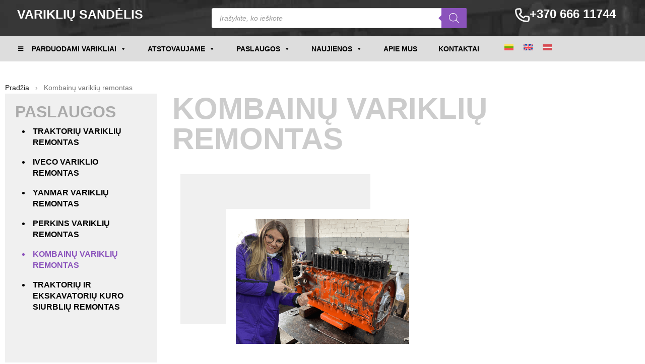

--- FILE ---
content_type: text/html; charset=UTF-8
request_url: https://varikliusandelis.lt/kombainu-varikliu-remontas
body_size: 77101
content:
<!doctype html><html lang="lt-LT" prefix="og: https://ogp.me/ns#"><head><script data-no-optimize="1">var litespeed_docref=sessionStorage.getItem("litespeed_docref");litespeed_docref&&(Object.defineProperty(document,"referrer",{get:function(){return litespeed_docref}}),sessionStorage.removeItem("litespeed_docref"));</script> <meta charset="UTF-8"><meta name="viewport" content="width=device-width, initial-scale=1"><link rel="profile" href="https://gmpg.org/xfn/11"><link rel="alternate" hreflang="lt-lt" href="https://varikliusandelis.lt/kombainu-varikliu-remontas" /><link rel="alternate" hreflang="en-gb" href="https://engineswarehouse.com/harvester-engine-repairs" /><link rel="alternate" hreflang="lv" href="https://engineswarehouse.lv/kombineto-dzineju-remonts" /><link rel="alternate" hreflang="x-default" href="https://varikliusandelis.lt/kombainu-varikliu-remontas" /><meta name="google-site-verification" content="swnqrGuPmDJZOO5fYjWJ3YxjIcf4pG37qwjz2q_fHQE"><meta name="facebook-domain-verification" content="9ro1c87uyiboryvv4an0bbd6apxwtf">
 <script type="litespeed/javascript">(function(w,d,s,l,i){w[l]=w[l]||[];w[l].push({'gtm.start':new Date().getTime(),event:'gtm.js'});var f=d.getElementsByTagName(s)[0],j=d.createElement(s),dl=l!='dataLayer'?'&l='+l:'';j.async=!0;j.src='https://www.googletagmanager.com/gtm.js?id='+i+dl;f.parentNode.insertBefore(j,f)})(window,document,'script','dataLayer','GTM-PG82H3K')</script> <title>Kombainų Variklių Remontas | Variklių Sandėlis</title><meta name="description" content="Kombainų variklių remontas. Mūsų dirbtuvėse atliekami remonto darbai, o kombainų varikliai išmontuojami ir vėl surenkami vietoje. Kombaino variklio gedimų"/><meta name="robots" content="follow, index, max-snippet:-1, max-video-preview:-1, max-image-preview:large"/><link rel="canonical" href="https://varikliusandelis.lt/kombainu-varikliu-remontas" /><meta property="og:locale" content="lt_LT" /><meta property="og:type" content="article" /><meta property="og:title" content="Kombainų Variklių Remontas | Variklių Sandėlis" /><meta property="og:description" content="Kombainų variklių remontas. Mūsų dirbtuvėse atliekami remonto darbai, o kombainų varikliai išmontuojami ir vėl surenkami vietoje. Kombaino variklio gedimų" /><meta property="og:url" content="https://varikliusandelis.lt/kombainu-varikliu-remontas" /><meta property="og:site_name" content="Variklių sandėlis" /><meta property="article:publisher" content="https://www.facebook.com/varikliusandelis" /><meta property="og:updated_time" content="2025-12-18T14:08:26+02:00" /><meta property="fb:app_id" content="553193656132338" /><meta property="og:image" content="https://varikliusandelis.lt/wp-content/uploads/2022/04/kombainu-varikliu-remontas-3.png" /><meta property="og:image:secure_url" content="https://varikliusandelis.lt/wp-content/uploads/2022/04/kombainu-varikliu-remontas-3.png" /><meta property="og:image:width" content="523" /><meta property="og:image:height" content="408" /><meta property="og:image:alt" content="kombainų variklių remontas" /><meta property="og:image:type" content="image/png" /><meta property="article:published_time" content="2022-04-12T09:01:43+03:00" /><meta property="article:modified_time" content="2025-12-18T14:08:26+02:00" /><meta name="twitter:card" content="summary_large_image" /><meta name="twitter:title" content="Kombainų Variklių Remontas | Variklių Sandėlis" /><meta name="twitter:description" content="Kombainų variklių remontas. Mūsų dirbtuvėse atliekami remonto darbai, o kombainų varikliai išmontuojami ir vėl surenkami vietoje. Kombaino variklio gedimų" /><meta name="twitter:site" content="@tech4sparts" /><meta name="twitter:creator" content="@tech4sparts" /><meta name="twitter:image" content="https://varikliusandelis.lt/wp-content/uploads/2022/04/kombainu-varikliu-remontas-3.png" /><meta name="twitter:label1" content="Time to read" /><meta name="twitter:data1" content="1 minute" /> <script type="application/ld+json" class="rank-math-schema">{"@context":"https://schema.org","@graph":[{"@type":"Organization","@id":"https://varikliusandelis.lt/#organization","name":"VARIKLIUSANDELIS.LT","url":"https://varikliusandelis.lt","sameAs":["https://www.facebook.com/varikliusandelis","https://twitter.com/tech4sparts"],"email":"info@varikliusandelis.lt","logo":{"@type":"ImageObject","@id":"https://varikliusandelis.lt/#logo","url":"https://varikliusandelis.lt/wp-content/uploads/2022/12/titulinis.jpg","contentUrl":"https://varikliusandelis.lt/wp-content/uploads/2022/12/titulinis.jpg","caption":"Varikli\u0173 sand\u0117lis","inLanguage":"lt-LT","width":"760","height":"676"},"contactPoint":[{"@type":"ContactPoint","telephone":"+370 666 11 744","contactType":"sales"}]},{"@type":"WebSite","@id":"https://varikliusandelis.lt/#website","url":"https://varikliusandelis.lt","name":"Varikli\u0173 sand\u0117lis","publisher":{"@id":"https://varikliusandelis.lt/#organization"},"inLanguage":"lt-LT"},{"@type":"ImageObject","@id":"https://varikliusandelis.lt/wp-content/uploads/2022/10/varikliu-remontiniai-komplektai-traktoriams-300x300.png","url":"https://varikliusandelis.lt/wp-content/uploads/2022/10/varikliu-remontiniai-komplektai-traktoriams-300x300.png","width":"200","height":"200","inLanguage":"lt-LT"},{"@type":"WebPage","@id":"https://varikliusandelis.lt/kombainu-varikliu-remontas#webpage","url":"https://varikliusandelis.lt/kombainu-varikliu-remontas","name":"Kombain\u0173 Varikli\u0173 Remontas | Varikli\u0173 Sand\u0117lis","datePublished":"2022-04-12T09:01:43+03:00","dateModified":"2025-12-18T14:08:26+02:00","isPartOf":{"@id":"https://varikliusandelis.lt/#website"},"primaryImageOfPage":{"@id":"https://varikliusandelis.lt/wp-content/uploads/2022/10/varikliu-remontiniai-komplektai-traktoriams-300x300.png"},"inLanguage":"lt-LT"},{"@type":"Person","@id":"https://varikliusandelis.lt/kombainu-varikliu-remontas#author","name":"T07","image":{"@type":"ImageObject","@id":"https://varikliusandelis.lt/wp-content/litespeed/avatar/70ec60ba731ba420919214eb306da114.jpg?ver=1768563188","url":"https://varikliusandelis.lt/wp-content/litespeed/avatar/70ec60ba731ba420919214eb306da114.jpg?ver=1768563188","caption":"T07","inLanguage":"lt-LT"},"worksFor":{"@id":"https://varikliusandelis.lt/#organization"}},{"@type":"Article","headline":"Kombain\u0173 Varikli\u0173 Remontas | Varikli\u0173 Sand\u0117lis","keywords":"kombain\u0173 varikli\u0173 remontas","datePublished":"2022-04-12T09:01:43+03:00","dateModified":"2025-12-18T14:08:26+02:00","author":{"@id":"https://varikliusandelis.lt/kombainu-varikliu-remontas#author","name":"T07"},"publisher":{"@id":"https://varikliusandelis.lt/#organization"},"description":"Kombain\u0173 varikli\u0173 remontas. M\u016bs\u0173 dirbtuv\u0117se atliekami remonto darbai, o kombain\u0173 varikliai i\u0161montuojami ir v\u0117l surenkami vietoje. Kombaino variklio gedim\u0173","name":"Kombain\u0173 Varikli\u0173 Remontas | Varikli\u0173 Sand\u0117lis","@id":"https://varikliusandelis.lt/kombainu-varikliu-remontas#richSnippet","isPartOf":{"@id":"https://varikliusandelis.lt/kombainu-varikliu-remontas#webpage"},"image":{"@id":"https://varikliusandelis.lt/wp-content/uploads/2022/10/varikliu-remontiniai-komplektai-traktoriams-300x300.png"},"inLanguage":"lt-LT","mainEntityOfPage":{"@id":"https://varikliusandelis.lt/kombainu-varikliu-remontas#webpage"}}]}</script> <link rel='dns-prefetch' href='//js-eu1.hs-scripts.com' /><link rel="alternate" type="application/rss+xml" title="Variklių sandėlis &raquo; Įrašų RSS srautas" href="https://varikliusandelis.lt/feed" /><link rel="alternate" type="application/rss+xml" title="Variklių sandėlis &raquo; Komentarų RSS srautas" href="https://varikliusandelis.lt/comments/feed" /><link rel="alternate" title="oEmbed (JSON)" type="application/json+oembed" href="https://varikliusandelis.lt/wp-json/oembed/1.0/embed?url=https%3A%2F%2Fvarikliusandelis.lt%2Fkombainu-varikliu-remontas" /><link rel="alternate" title="oEmbed (XML)" type="text/xml+oembed" href="https://varikliusandelis.lt/wp-json/oembed/1.0/embed?url=https%3A%2F%2Fvarikliusandelis.lt%2Fkombainu-varikliu-remontas&#038;format=xml" /><style id='wp-img-auto-sizes-contain-inline-css'>img:is([sizes=auto i],[sizes^="auto," i]){contain-intrinsic-size:3000px 1500px}
/*# sourceURL=wp-img-auto-sizes-contain-inline-css */</style><style id="litespeed-ccss">:root{--sby-color-1:#141B38;--sby-color-2:#696D80;--sby-color-3:#434960;--sby-color-4:#F3F4F5;--sby-color-5:#9295A6;--sby-color-6:#E6E6EB;--sby-color-7:#FFFFFF;--sby-color-8:#CED0D9;--sby-color-9:#F9F9FA}:root{--wp--preset--aspect-ratio--square:1;--wp--preset--aspect-ratio--4-3:4/3;--wp--preset--aspect-ratio--3-4:3/4;--wp--preset--aspect-ratio--3-2:3/2;--wp--preset--aspect-ratio--2-3:2/3;--wp--preset--aspect-ratio--16-9:16/9;--wp--preset--aspect-ratio--9-16:9/16;--wp--preset--color--black:#000000;--wp--preset--color--cyan-bluish-gray:#abb8c3;--wp--preset--color--white:#ffffff;--wp--preset--color--pale-pink:#f78da7;--wp--preset--color--vivid-red:#cf2e2e;--wp--preset--color--luminous-vivid-orange:#ff6900;--wp--preset--color--luminous-vivid-amber:#fcb900;--wp--preset--color--light-green-cyan:#7bdcb5;--wp--preset--color--vivid-green-cyan:#00d084;--wp--preset--color--pale-cyan-blue:#8ed1fc;--wp--preset--color--vivid-cyan-blue:#0693e3;--wp--preset--color--vivid-purple:#9b51e0;--wp--preset--gradient--vivid-cyan-blue-to-vivid-purple:linear-gradient(135deg,rgb(6,147,227) 0%,rgb(155,81,224) 100%);--wp--preset--gradient--light-green-cyan-to-vivid-green-cyan:linear-gradient(135deg,rgb(122,220,180) 0%,rgb(0,208,130) 100%);--wp--preset--gradient--luminous-vivid-amber-to-luminous-vivid-orange:linear-gradient(135deg,rgb(252,185,0) 0%,rgb(255,105,0) 100%);--wp--preset--gradient--luminous-vivid-orange-to-vivid-red:linear-gradient(135deg,rgb(255,105,0) 0%,rgb(207,46,46) 100%);--wp--preset--gradient--very-light-gray-to-cyan-bluish-gray:linear-gradient(135deg,rgb(238,238,238) 0%,rgb(169,184,195) 100%);--wp--preset--gradient--cool-to-warm-spectrum:linear-gradient(135deg,rgb(74,234,220) 0%,rgb(151,120,209) 20%,rgb(207,42,186) 40%,rgb(238,44,130) 60%,rgb(251,105,98) 80%,rgb(254,248,76) 100%);--wp--preset--gradient--blush-light-purple:linear-gradient(135deg,rgb(255,206,236) 0%,rgb(152,150,240) 100%);--wp--preset--gradient--blush-bordeaux:linear-gradient(135deg,rgb(254,205,165) 0%,rgb(254,45,45) 50%,rgb(107,0,62) 100%);--wp--preset--gradient--luminous-dusk:linear-gradient(135deg,rgb(255,203,112) 0%,rgb(199,81,192) 50%,rgb(65,88,208) 100%);--wp--preset--gradient--pale-ocean:linear-gradient(135deg,rgb(255,245,203) 0%,rgb(182,227,212) 50%,rgb(51,167,181) 100%);--wp--preset--gradient--electric-grass:linear-gradient(135deg,rgb(202,248,128) 0%,rgb(113,206,126) 100%);--wp--preset--gradient--midnight:linear-gradient(135deg,rgb(2,3,129) 0%,rgb(40,116,252) 100%);--wp--preset--font-size--small:13px;--wp--preset--font-size--medium:20px;--wp--preset--font-size--large:36px;--wp--preset--font-size--x-large:42px;--wp--preset--spacing--20:0.44rem;--wp--preset--spacing--30:0.67rem;--wp--preset--spacing--40:1rem;--wp--preset--spacing--50:1.5rem;--wp--preset--spacing--60:2.25rem;--wp--preset--spacing--70:3.38rem;--wp--preset--spacing--80:5.06rem;--wp--preset--shadow--natural:6px 6px 9px rgba(0, 0, 0, 0.2);--wp--preset--shadow--deep:12px 12px 50px rgba(0, 0, 0, 0.4);--wp--preset--shadow--sharp:6px 6px 0px rgba(0, 0, 0, 0.2);--wp--preset--shadow--outlined:6px 6px 0px -3px rgb(255, 255, 255), 6px 6px rgb(0, 0, 0);--wp--preset--shadow--crisp:6px 6px 0px rgb(0, 0, 0)}:root{--wp--style--global--content-size:800px;--wp--style--global--wide-size:1200px}:where(body){margin:0}:root{--wp--style--block-gap:24px}body{padding-top:0;padding-right:0;padding-bottom:0;padding-left:0}a:where(:not(.wp-element-button)){text-decoration:underline}:root{--woocommerce:#720eec;--wc-green:#7ad03a;--wc-red:#a00;--wc-orange:#ffba00;--wc-blue:#2ea2cc;--wc-primary:#720eec;--wc-primary-text:#fcfbfe;--wc-secondary:#e9e6ed;--wc-secondary-text:#515151;--wc-highlight:#958e09;--wc-highligh-text:white;--wc-content-bg:#fff;--wc-subtext:#767676;--wc-form-border-color:rgba(32, 7, 7, 0.8);--wc-form-border-radius:4px;--wc-form-border-width:1px}@media only screen and (max-width:768px){:root{--woocommerce:#720eec;--wc-green:#7ad03a;--wc-red:#a00;--wc-orange:#ffba00;--wc-blue:#2ea2cc;--wc-primary:#720eec;--wc-primary-text:#fcfbfe;--wc-secondary:#e9e6ed;--wc-secondary-text:#515151;--wc-highlight:#958e09;--wc-highligh-text:white;--wc-content-bg:#fff;--wc-subtext:#767676;--wc-form-border-color:rgba(32, 7, 7, 0.8);--wc-form-border-radius:4px;--wc-form-border-width:1px}}:root{--woocommerce:#720eec;--wc-green:#7ad03a;--wc-red:#a00;--wc-orange:#ffba00;--wc-blue:#2ea2cc;--wc-primary:#720eec;--wc-primary-text:#fcfbfe;--wc-secondary:#e9e6ed;--wc-secondary-text:#515151;--wc-highlight:#958e09;--wc-highligh-text:white;--wc-content-bg:#fff;--wc-subtext:#767676;--wc-form-border-color:rgba(32, 7, 7, 0.8);--wc-form-border-radius:4px;--wc-form-border-width:1px}.screen-reader-text{clip:rect(1px,1px,1px,1px);height:1px;overflow:hidden;position:absolute!important;width:1px;word-wrap:normal!important}.wpml-ls-legacy-list-horizontal{border:1px solid #fff0;padding:7px;clear:both}.wpml-ls-legacy-list-horizontal>ul{padding:0;margin:0!important;list-style-type:none}.wpml-ls-legacy-list-horizontal .wpml-ls-item{padding:0;margin:0;list-style-type:none;display:inline-block}.wpml-ls-legacy-list-horizontal a{display:block;text-decoration:none;padding:5px 10px 6px;line-height:1}.wpml-ls-legacy-list-horizontal .wpml-ls-flag{display:inline;vertical-align:middle}#mega-menu-wrap-max_mega_menu_2,#mega-menu-wrap-max_mega_menu_2 #mega-menu-max_mega_menu_2,#mega-menu-wrap-max_mega_menu_2 #mega-menu-max_mega_menu_2 li.mega-menu-item,#mega-menu-wrap-max_mega_menu_2 #mega-menu-max_mega_menu_2 a.mega-menu-link,#mega-menu-wrap-max_mega_menu_2 button.mega-close{border-radius:0;box-shadow:none;background:none;border:0;bottom:auto;box-sizing:border-box;clip:auto;color:#666;display:block;float:none;font-family:inherit;font-size:14px;height:auto;left:auto;line-height:1.5;list-style-type:none;margin:0;min-height:auto;max-height:none;min-width:auto;max-width:none;opacity:1;outline:none;overflow:visible;padding:0;position:relative;right:auto;text-align:left;text-decoration:none;text-indent:0;text-transform:none;transform:none;top:auto;vertical-align:baseline;visibility:inherit;width:auto;word-wrap:break-word;white-space:normal}#mega-menu-wrap-max_mega_menu_2:before,#mega-menu-wrap-max_mega_menu_2:after,#mega-menu-wrap-max_mega_menu_2 #mega-menu-max_mega_menu_2:before,#mega-menu-wrap-max_mega_menu_2 #mega-menu-max_mega_menu_2:after,#mega-menu-wrap-max_mega_menu_2 #mega-menu-max_mega_menu_2 li.mega-menu-item:before,#mega-menu-wrap-max_mega_menu_2 #mega-menu-max_mega_menu_2 li.mega-menu-item:after,#mega-menu-wrap-max_mega_menu_2 #mega-menu-max_mega_menu_2 a.mega-menu-link:before,#mega-menu-wrap-max_mega_menu_2 #mega-menu-max_mega_menu_2 a.mega-menu-link:after,#mega-menu-wrap-max_mega_menu_2 button.mega-close:before,#mega-menu-wrap-max_mega_menu_2 button.mega-close:after{display:none}#mega-menu-wrap-max_mega_menu_2{border-radius:0}@media only screen and (min-width:769px){#mega-menu-wrap-max_mega_menu_2{background-color:#fff0}}#mega-menu-wrap-max_mega_menu_2 #mega-menu-max_mega_menu_2{text-align:left;padding:10px}#mega-menu-wrap-max_mega_menu_2 #mega-menu-max_mega_menu_2 a.mega-menu-link{display:inline}#mega-menu-wrap-max_mega_menu_2 #mega-menu-max_mega_menu_2 li.mega-menu-item a.mega-menu-link:before{display:inline-block;font:inherit;font-family:dashicons;position:static;margin:0 6px 0 0;vertical-align:top;-webkit-font-smoothing:antialiased;-moz-osx-font-smoothing:grayscale;color:inherit;background:#fff0;height:auto;width:auto;top:auto}#mega-menu-wrap-max_mega_menu_2 #mega-menu-max_mega_menu_2>li.mega-menu-item{margin:0 10px 0 0;display:inline-block;height:auto;vertical-align:middle}#mega-menu-wrap-max_mega_menu_2 #mega-menu-max_mega_menu_2>li.mega-menu-item.mega-current-menu-item>a.mega-menu-link{background-color:#fff0;color:#8b53bc;font-weight:700;text-decoration:none;border-color:#fff}@media only screen and (max-width:768px){#mega-menu-wrap-max_mega_menu_2 #mega-menu-max_mega_menu_2>li.mega-menu-item.mega-current-menu-item>a.mega-menu-link{color:#fff;background-color:#333}}#mega-menu-wrap-max_mega_menu_2 #mega-menu-max_mega_menu_2>li.mega-menu-item>a.mega-menu-link{line-height:50px;height:50px;padding:0 5px 12px 5px;vertical-align:baseline;width:auto;display:block;color:#000;text-transform:uppercase;text-decoration:none;text-align:left;background-color:#fff0;border:0;border-radius:0;font-family:inherit;font-size:16px;font-weight:700;outline:none}@media only screen and (max-width:768px){#mega-menu-wrap-max_mega_menu_2 #mega-menu-max_mega_menu_2>li.mega-menu-item{display:list-item;margin:0;clear:both;border:0}#mega-menu-wrap-max_mega_menu_2 #mega-menu-max_mega_menu_2>li.mega-menu-item>a.mega-menu-link{border-radius:0;border:0;margin:0;line-height:40px;height:40px;padding:0 10px;background:#fff0;text-align:left;color:#fff;font-size:14px}}#mega-menu-wrap-max_mega_menu_2 .mega-menu-toggle{display:none}#mega-menu-wrap-max_mega_menu_2 .mega-menu-toggle~button.mega-close{visibility:hidden;opacity:0}#mega-menu-wrap-max_mega_menu_2 .mega-menu-toggle~button.mega-close{right:auto;left:0}@media only screen and (max-width:768px){#mega-menu-wrap-max_mega_menu_2 .mega-menu-toggle{z-index:1;background-color:#fff0;border-radius:2px;line-height:40px;height:40px;text-align:left;outline:none;white-space:nowrap;display:flex;position:relative}#mega-menu-wrap-max_mega_menu_2 .mega-menu-toggle .mega-toggle-blocks-left,#mega-menu-wrap-max_mega_menu_2 .mega-menu-toggle .mega-toggle-blocks-center,#mega-menu-wrap-max_mega_menu_2 .mega-menu-toggle .mega-toggle-blocks-right{display:flex;flex-basis:33.33%}#mega-menu-wrap-max_mega_menu_2 .mega-menu-toggle .mega-toggle-block{display:flex;height:100%;outline:0;align-self:center;flex-shrink:0}#mega-menu-wrap-max_mega_menu_2 .mega-menu-toggle .mega-toggle-blocks-left{flex:1;justify-content:flex-start}#mega-menu-wrap-max_mega_menu_2 .mega-menu-toggle .mega-toggle-blocks-center{justify-content:center}#mega-menu-wrap-max_mega_menu_2 .mega-menu-toggle .mega-toggle-blocks-right{flex:1;justify-content:flex-end}#mega-menu-wrap-max_mega_menu_2 .mega-menu-toggle .mega-toggle-blocks-right .mega-toggle-block{margin-right:6px}#mega-menu-wrap-max_mega_menu_2 .mega-menu-toggle .mega-toggle-blocks-right .mega-toggle-block:only-child{margin-left:6px}#mega-menu-wrap-max_mega_menu_2 .mega-menu-toggle+#mega-menu-max_mega_menu_2{flex-direction:column;flex-wrap:nowrap;background-color:#222;padding:0;display:none;position:fixed;width:300px;max-width:100%;height:100dvh;max-height:100dvh;top:0;box-sizing:border-box;overflow-y:auto;overflow-x:hidden;z-index:9999999999;overscroll-behavior:contain;visibility:hidden;display:flex}#mega-menu-wrap-max_mega_menu_2 .mega-menu-toggle~button.mega-close{display:flex;position:fixed;top:0;z-index:99999999999}#mega-menu-wrap-max_mega_menu_2 .mega-menu-toggle~button.mega-close:before{display:flex;content:"";font-family:dashicons;font-weight:400;color:#fff;align-items:center;justify-content:center;width:40px;height:40px;font-size:16px}#mega-menu-wrap-max_mega_menu_2 .mega-menu-toggle+#mega-menu-max_mega_menu_2{left:-300px}}#mega-menu-wrap-max_mega_menu_2 .mega-menu-toggle .mega-toggle-block-0 .mega-toggle-animated{padding:0;display:flex;font:inherit;color:inherit;text-transform:none;background-color:#fff0;border:0;margin:0;overflow:visible;transform:scale(.8);align-self:center;outline:0;background:none}#mega-menu-wrap-max_mega_menu_2 .mega-menu-toggle .mega-toggle-block-0 .mega-toggle-animated-box{width:40px;height:24px;display:inline-block;position:relative;outline:0}#mega-menu-wrap-max_mega_menu_2 .mega-menu-toggle .mega-toggle-block-0 .mega-toggle-animated-inner{display:block;top:50%;margin-top:-2px}#mega-menu-wrap-max_mega_menu_2 .mega-menu-toggle .mega-toggle-block-0 .mega-toggle-animated-inner,#mega-menu-wrap-max_mega_menu_2 .mega-menu-toggle .mega-toggle-block-0 .mega-toggle-animated-inner::before,#mega-menu-wrap-max_mega_menu_2 .mega-menu-toggle .mega-toggle-block-0 .mega-toggle-animated-inner::after{width:40px;height:4px;background-color:#ddd;border-radius:4px;position:absolute}#mega-menu-wrap-max_mega_menu_2 .mega-menu-toggle .mega-toggle-block-0 .mega-toggle-animated-inner::before,#mega-menu-wrap-max_mega_menu_2 .mega-menu-toggle .mega-toggle-block-0 .mega-toggle-animated-inner::after{content:"";display:block}#mega-menu-wrap-max_mega_menu_2 .mega-menu-toggle .mega-toggle-block-0 .mega-toggle-animated-inner::before{top:-10px}#mega-menu-wrap-max_mega_menu_2 .mega-menu-toggle .mega-toggle-block-0 .mega-toggle-animated-inner::after{bottom:-10px}#mega-menu-wrap-max_mega_menu_2 .mega-menu-toggle .mega-toggle-block-0 .mega-toggle-animated-slider .mega-toggle-animated-inner{top:2px}#mega-menu-wrap-max_mega_menu_2 .mega-menu-toggle .mega-toggle-block-0 .mega-toggle-animated-slider .mega-toggle-animated-inner::before{top:10px}#mega-menu-wrap-max_mega_menu_2 .mega-menu-toggle .mega-toggle-block-0 .mega-toggle-animated-slider .mega-toggle-animated-inner::after{top:20px}#mega-menu-wrap-max_mega_menu_2{clear:both}#mega-menu-wrap-max_mega_menu_2{clear:both}#mega-menu-wrap-max_mega_menu_2 #mega-menu-max_mega_menu_2>li.mega-menu-item>a.mega-menu-link{list-style-type:disc!important;display:list-item!important;line-height:22px;margin-left:20px}#mega-menu-wrap-max_mega_menu_2 #mega-menu-max_mega_menu_2>li.mega-menu-item{display:block;margin:0 0 5px 0;height:auto;vertical-align:top}#mega-menu-wrap-max_mega_menu_2 #mega-menu-max_mega_menu_2 a.mega-menu-link{line-height:1.5;padding:8px 12px;display:block;white-space:normal;word-break:break-word}#mega-menu-wrap-max_mega_menu_2 #mega-menu-max_mega_menu_2>li.mega-menu-item>a.mega-menu-link{line-height:22px;height:auto}#mega-menu-wrap-max_mega_menu_2 #mega-menu-max_mega_menu_2>li.mega-menu-item.mega-current-menu-item>a.mega-menu-link{color:#8b53bc!important}#mega-menu-wrap-max_mega_menu_3,#mega-menu-wrap-max_mega_menu_3 #mega-menu-max_mega_menu_3,#mega-menu-wrap-max_mega_menu_3 #mega-menu-max_mega_menu_3 ul.mega-sub-menu,#mega-menu-wrap-max_mega_menu_3 #mega-menu-max_mega_menu_3 li.mega-menu-item,#mega-menu-wrap-max_mega_menu_3 #mega-menu-max_mega_menu_3 a.mega-menu-link,#mega-menu-wrap-max_mega_menu_3 button.mega-close{border-radius:0;box-shadow:none;background:none;border:0;bottom:auto;box-sizing:border-box;clip:auto;color:#666;display:block;float:none;font-family:inherit;font-size:14px;height:auto;left:auto;line-height:1.7;list-style-type:none;margin:0;min-height:auto;max-height:none;min-width:auto;max-width:none;opacity:1;outline:none;overflow:visible;padding:0;position:relative;right:auto;text-align:left;text-decoration:none;text-indent:0;text-transform:none;transform:none;top:auto;vertical-align:baseline;visibility:inherit;width:auto;word-wrap:break-word;white-space:normal}#mega-menu-wrap-max_mega_menu_3:before,#mega-menu-wrap-max_mega_menu_3:after,#mega-menu-wrap-max_mega_menu_3 #mega-menu-max_mega_menu_3:before,#mega-menu-wrap-max_mega_menu_3 #mega-menu-max_mega_menu_3:after,#mega-menu-wrap-max_mega_menu_3 #mega-menu-max_mega_menu_3 ul.mega-sub-menu:before,#mega-menu-wrap-max_mega_menu_3 #mega-menu-max_mega_menu_3 ul.mega-sub-menu:after,#mega-menu-wrap-max_mega_menu_3 #mega-menu-max_mega_menu_3 li.mega-menu-item:before,#mega-menu-wrap-max_mega_menu_3 #mega-menu-max_mega_menu_3 li.mega-menu-item:after,#mega-menu-wrap-max_mega_menu_3 #mega-menu-max_mega_menu_3 a.mega-menu-link:before,#mega-menu-wrap-max_mega_menu_3 #mega-menu-max_mega_menu_3 a.mega-menu-link:after,#mega-menu-wrap-max_mega_menu_3 button.mega-close:before,#mega-menu-wrap-max_mega_menu_3 button.mega-close:after{display:none}#mega-menu-wrap-max_mega_menu_3{border-radius:0}@media only screen and (min-width:769px){#mega-menu-wrap-max_mega_menu_3{background-color:#fff0}}#mega-menu-wrap-max_mega_menu_3 #mega-menu-max_mega_menu_3{text-align:left;padding:0}#mega-menu-wrap-max_mega_menu_3 #mega-menu-max_mega_menu_3 a.mega-menu-link{display:inline}#mega-menu-wrap-max_mega_menu_3 #mega-menu-max_mega_menu_3 li.mega-menu-item>ul.mega-sub-menu{display:block;visibility:hidden;opacity:1}@media only screen and (max-width:768px){#mega-menu-wrap-max_mega_menu_3 #mega-menu-max_mega_menu_3 li.mega-menu-item>ul.mega-sub-menu{display:none;visibility:visible;opacity:1}}@media only screen and (min-width:769px){#mega-menu-wrap-max_mega_menu_3 #mega-menu-max_mega_menu_3[data-effect="fade_up"] li.mega-menu-item.mega-menu-flyout ul.mega-sub-menu{opacity:0;transform:translate(0,10px)}}#mega-menu-wrap-max_mega_menu_3 #mega-menu-max_mega_menu_3 li.mega-menu-item a[class^="dashicons"]:before{font-family:dashicons}#mega-menu-wrap-max_mega_menu_3 #mega-menu-max_mega_menu_3 li.mega-menu-item a.mega-menu-link:before{display:inline-block;font:inherit;font-family:dashicons;position:static;margin:0 6px 0 0;vertical-align:top;-webkit-font-smoothing:antialiased;-moz-osx-font-smoothing:grayscale;color:inherit;background:#fff0;height:auto;width:auto;top:auto}#mega-menu-wrap-max_mega_menu_3 #mega-menu-max_mega_menu_3>li.mega-menu-item{margin:0 0 0 0;display:inline-block;height:auto;vertical-align:middle}#mega-menu-wrap-max_mega_menu_3 #mega-menu-max_mega_menu_3>li.mega-menu-item>a.mega-menu-link{line-height:50px;height:50px;padding:0 32px 0 10px;vertical-align:baseline;width:auto;display:block;color:#000;text-transform:uppercase;text-decoration:none;text-align:left;background-color:#fff0;border:0;border-radius:0;font-family:inherit;font-size:14px;font-weight:700;outline:none}@media only screen and (max-width:768px){#mega-menu-wrap-max_mega_menu_3 #mega-menu-max_mega_menu_3>li.mega-menu-item{display:list-item;margin:0;clear:both;border:0}#mega-menu-wrap-max_mega_menu_3 #mega-menu-max_mega_menu_3>li.mega-menu-item>a.mega-menu-link{border-radius:0;border:0;margin:0;line-height:40px;height:40px;padding:0 10px;background:#fff0;text-align:left;color:#000;font-size:20px}}#mega-menu-wrap-max_mega_menu_3 #mega-menu-max_mega_menu_3>li.mega-menu-flyout ul.mega-sub-menu{z-index:999;position:absolute;width:250px;max-width:none;padding:0;border:0;background-color:#fff;border-radius:0;box-shadow:0 0 5px 0 rgb(0 0 0/.1)}@media only screen and (max-width:768px){#mega-menu-wrap-max_mega_menu_3 #mega-menu-max_mega_menu_3>li.mega-menu-flyout ul.mega-sub-menu{float:left;position:static;width:100%;padding:0;border:0;border-radius:0}}@media only screen and (max-width:768px){#mega-menu-wrap-max_mega_menu_3 #mega-menu-max_mega_menu_3>li.mega-menu-flyout ul.mega-sub-menu li.mega-menu-item{clear:both}}#mega-menu-wrap-max_mega_menu_3 #mega-menu-max_mega_menu_3>li.mega-menu-flyout ul.mega-sub-menu li.mega-menu-item a.mega-menu-link{display:block;background-color:#fff;color:#171717;font-family:inherit;font-size:14px;font-weight:400;padding:0 10px 0 20px;line-height:50px;text-decoration:none;text-transform:none;vertical-align:baseline}#mega-menu-wrap-max_mega_menu_3 #mega-menu-max_mega_menu_3>li.mega-menu-flyout ul.mega-sub-menu li.mega-menu-item:first-child>a.mega-menu-link{border-top-left-radius:0;border-top-right-radius:0}@media only screen and (max-width:768px){#mega-menu-wrap-max_mega_menu_3 #mega-menu-max_mega_menu_3>li.mega-menu-flyout ul.mega-sub-menu li.mega-menu-item:first-child>a.mega-menu-link{border-top-left-radius:0;border-top-right-radius:0}}#mega-menu-wrap-max_mega_menu_3 #mega-menu-max_mega_menu_3>li.mega-menu-flyout ul.mega-sub-menu li.mega-menu-item:last-child>a.mega-menu-link{border-bottom-right-radius:0;border-bottom-left-radius:0}@media only screen and (max-width:768px){#mega-menu-wrap-max_mega_menu_3 #mega-menu-max_mega_menu_3>li.mega-menu-flyout ul.mega-sub-menu li.mega-menu-item:last-child>a.mega-menu-link{border-bottom-right-radius:0;border-bottom-left-radius:0}}#mega-menu-wrap-max_mega_menu_3 #mega-menu-max_mega_menu_3 li.mega-menu-item-has-children>a.mega-menu-link>span.mega-indicator{display:inline-block;width:auto;background:#fff0;position:relative;left:auto;min-width:auto;font-size:inherit;padding:0;margin:0 0 0 6px;height:auto;line-height:inherit;color:inherit}#mega-menu-wrap-max_mega_menu_3 #mega-menu-max_mega_menu_3 li.mega-menu-item-has-children>a.mega-menu-link>span.mega-indicator:after{content:"";font-family:dashicons;font-weight:400;display:inline-block;margin:0;vertical-align:top;-webkit-font-smoothing:antialiased;-moz-osx-font-smoothing:grayscale;transform:rotate(0);color:inherit;position:relative;background:#fff0;height:auto;width:auto;right:auto;line-height:inherit}@media only screen and (max-width:768px){#mega-menu-wrap-max_mega_menu_3 #mega-menu-max_mega_menu_3 li.mega-menu-item-has-children>a.mega-menu-link>span.mega-indicator{float:right}}#mega-menu-wrap-max_mega_menu_3 .mega-menu-toggle{display:none}#mega-menu-wrap-max_mega_menu_3 .mega-menu-toggle~button.mega-close{visibility:hidden;opacity:0}#mega-menu-wrap-max_mega_menu_3 .mega-menu-toggle~button.mega-close{right:auto;left:0}@media only screen and (max-width:768px){#mega-menu-wrap-max_mega_menu_3 .mega-menu-toggle{z-index:1;background-color:#fff0;border-radius:2px;line-height:60px;height:60px;text-align:left;outline:none;white-space:nowrap;display:flex;position:relative}#mega-menu-wrap-max_mega_menu_3 .mega-menu-toggle .mega-toggle-blocks-left,#mega-menu-wrap-max_mega_menu_3 .mega-menu-toggle .mega-toggle-blocks-center,#mega-menu-wrap-max_mega_menu_3 .mega-menu-toggle .mega-toggle-blocks-right{display:flex;flex-basis:33.33%}#mega-menu-wrap-max_mega_menu_3 .mega-menu-toggle .mega-toggle-block{display:flex;height:100%;outline:0;align-self:center;flex-shrink:0}#mega-menu-wrap-max_mega_menu_3 .mega-menu-toggle .mega-toggle-blocks-left{flex:1;justify-content:flex-start}#mega-menu-wrap-max_mega_menu_3 .mega-menu-toggle .mega-toggle-blocks-left .mega-toggle-block{margin-left:6px}#mega-menu-wrap-max_mega_menu_3 .mega-menu-toggle .mega-toggle-blocks-left .mega-toggle-block:only-child{margin-right:6px}#mega-menu-wrap-max_mega_menu_3 .mega-menu-toggle .mega-toggle-blocks-center{justify-content:center}#mega-menu-wrap-max_mega_menu_3 .mega-menu-toggle .mega-toggle-blocks-right{flex:1;justify-content:flex-end}#mega-menu-wrap-max_mega_menu_3 .mega-menu-toggle+#mega-menu-max_mega_menu_3{flex-direction:column;flex-wrap:nowrap;background-color:#ddd;padding:5px;display:none;position:fixed;width:325px;max-width:100%;height:100dvh;max-height:100dvh;top:0;box-sizing:border-box;overflow-y:auto;overflow-x:hidden;z-index:9999999999;overscroll-behavior:contain;visibility:hidden;display:flex}#mega-menu-wrap-max_mega_menu_3 .mega-menu-toggle~button.mega-close{display:flex;position:fixed;top:0;z-index:99999999999}#mega-menu-wrap-max_mega_menu_3 .mega-menu-toggle~button.mega-close:before{display:flex;content:"";font-family:dashicons;font-weight:400;color:#fff;align-items:center;justify-content:center;width:40px;height:40px;font-size:36px}#mega-menu-wrap-max_mega_menu_3 .mega-menu-toggle+#mega-menu-max_mega_menu_3{left:-325px}}#mega-menu-wrap-max_mega_menu_3 .mega-menu-toggle .mega-toggle-block-1 .mega-toggle-animated{padding:0;display:flex;font:inherit;color:inherit;text-transform:none;background-color:#fff0;border:0;margin:0;overflow:visible;transform:scale(.8);align-self:center;outline:0;background:none}#mega-menu-wrap-max_mega_menu_3 .mega-menu-toggle .mega-toggle-block-1 .mega-toggle-animated-box{width:40px;height:24px;display:inline-block;position:relative;outline:0}#mega-menu-wrap-max_mega_menu_3 .mega-menu-toggle .mega-toggle-block-1 .mega-toggle-animated-inner{display:block;top:50%;margin-top:-2px}#mega-menu-wrap-max_mega_menu_3 .mega-menu-toggle .mega-toggle-block-1 .mega-toggle-animated-inner,#mega-menu-wrap-max_mega_menu_3 .mega-menu-toggle .mega-toggle-block-1 .mega-toggle-animated-inner::before,#mega-menu-wrap-max_mega_menu_3 .mega-menu-toggle .mega-toggle-block-1 .mega-toggle-animated-inner::after{width:40px;height:4px;background-color:#000;border-radius:4px;position:absolute}#mega-menu-wrap-max_mega_menu_3 .mega-menu-toggle .mega-toggle-block-1 .mega-toggle-animated-inner::before,#mega-menu-wrap-max_mega_menu_3 .mega-menu-toggle .mega-toggle-block-1 .mega-toggle-animated-inner::after{content:"";display:block}#mega-menu-wrap-max_mega_menu_3 .mega-menu-toggle .mega-toggle-block-1 .mega-toggle-animated-inner::before{top:-10px}#mega-menu-wrap-max_mega_menu_3 .mega-menu-toggle .mega-toggle-block-1 .mega-toggle-animated-inner::after{bottom:-10px}#mega-menu-wrap-max_mega_menu_3 .mega-menu-toggle .mega-toggle-block-1 .mega-toggle-animated-slider .mega-toggle-animated-inner{top:2px}#mega-menu-wrap-max_mega_menu_3 .mega-menu-toggle .mega-toggle-block-1 .mega-toggle-animated-slider .mega-toggle-animated-inner::before{top:10px}#mega-menu-wrap-max_mega_menu_3 .mega-menu-toggle .mega-toggle-block-1 .mega-toggle-animated-slider .mega-toggle-animated-inner::after{top:20px}#mega-menu-wrap-max_mega_menu_3 #mega-menu-max_mega_menu_3 li#mega-menu-item-50109>a.mega-menu-link:before{content:"";background-image:url(https://varikliusandelis.lt/wp-content/uploads/2025/12/tractor-icon.svg);background-size:18px 18px;background-repeat:no-repeat;width:18px;height:18px;line-height:18px;vertical-align:middle}@media (-webkit-min-device-pixel-ratio:2){#mega-menu-wrap-max_mega_menu_3 #mega-menu-max_mega_menu_3 li#mega-menu-item-50109>a.mega-menu-link:before{background-image:url(https://varikliusandelis.lt/wp-content/uploads/2025/12/tractor-icon.svg)}}@media only screen and (max-width:768px){#mega-menu-wrap-max_mega_menu_3 #mega-menu-max_mega_menu_3 li#mega-menu-item-50109>a.mega-menu-link:before{background-size:18px 18px;width:18px;height:18px;line-height:18px}}#mega-menu-wrap-max_mega_menu_3 #mega-menu-max_mega_menu_3 li#mega-menu-item-50106>a.mega-menu-link:before{content:"";background-image:url(https://varikliusandelis.lt/wp-content/uploads/2025/12/bulldozer-icon.svg);background-size:18px 18px;background-repeat:no-repeat;width:18px;height:18px;line-height:18px;vertical-align:middle}@media (-webkit-min-device-pixel-ratio:2){#mega-menu-wrap-max_mega_menu_3 #mega-menu-max_mega_menu_3 li#mega-menu-item-50106>a.mega-menu-link:before{background-image:url(https://varikliusandelis.lt/wp-content/uploads/2025/12/bulldozer-icon.svg)}}@media only screen and (max-width:768px){#mega-menu-wrap-max_mega_menu_3 #mega-menu-max_mega_menu_3 li#mega-menu-item-50106>a.mega-menu-link:before{background-size:18px 18px;width:18px;height:18px;line-height:18px}}#mega-menu-wrap-max_mega_menu_3 #mega-menu-max_mega_menu_3 li#mega-menu-item-50104>a.mega-menu-link:before{content:"";background-image:url(https://varikliusandelis.lt/wp-content/uploads/2025/12/ship-icon.svg);background-size:18px 18px;background-repeat:no-repeat;width:18px;height:18px;line-height:18px;vertical-align:middle}@media (-webkit-min-device-pixel-ratio:2){#mega-menu-wrap-max_mega_menu_3 #mega-menu-max_mega_menu_3 li#mega-menu-item-50104>a.mega-menu-link:before{background-image:url(https://varikliusandelis.lt/wp-content/uploads/2025/12/ship-icon.svg)}}@media only screen and (max-width:768px){#mega-menu-wrap-max_mega_menu_3 #mega-menu-max_mega_menu_3 li#mega-menu-item-50104>a.mega-menu-link:before{background-size:18px 18px;width:18px;height:18px;line-height:18px}}#mega-menu-wrap-max_mega_menu_3 #mega-menu-max_mega_menu_3 li#mega-menu-item-50105>a.mega-menu-link:before{content:"";background-image:url(https://varikliusandelis.lt/wp-content/uploads/2025/12/road-icon.svg);background-size:18px 18px;background-repeat:no-repeat;width:18px;height:18px;line-height:18px;vertical-align:middle}@media (-webkit-min-device-pixel-ratio:2){#mega-menu-wrap-max_mega_menu_3 #mega-menu-max_mega_menu_3 li#mega-menu-item-50105>a.mega-menu-link:before{background-image:url(https://varikliusandelis.lt/wp-content/uploads/2025/12/road-icon.svg)}}@media only screen and (max-width:768px){#mega-menu-wrap-max_mega_menu_3 #mega-menu-max_mega_menu_3 li#mega-menu-item-50105>a.mega-menu-link:before{background-size:18px 18px;width:18px;height:18px;line-height:18px}}#mega-menu-wrap-max_mega_menu_3 #mega-menu-max_mega_menu_3 li#mega-menu-item-50108>a.mega-menu-link:before{content:"";background-image:url(https://varikliusandelis.lt/wp-content/uploads/2025/12/truck-icon.svg);background-size:18px 18px;background-repeat:no-repeat;width:18px;height:18px;line-height:18px;vertical-align:middle}@media (-webkit-min-device-pixel-ratio:2){#mega-menu-wrap-max_mega_menu_3 #mega-menu-max_mega_menu_3 li#mega-menu-item-50108>a.mega-menu-link:before{background-image:url(https://varikliusandelis.lt/wp-content/uploads/2025/12/truck-icon.svg)}}@media only screen and (max-width:768px){#mega-menu-wrap-max_mega_menu_3 #mega-menu-max_mega_menu_3 li#mega-menu-item-50108>a.mega-menu-link:before{background-size:18px 18px;width:18px;height:18px;line-height:18px}}#mega-menu-wrap-max_mega_menu_3 #mega-menu-max_mega_menu_3 li#mega-menu-item-50107>a.mega-menu-link:before{content:"";background-image:url(https://varikliusandelis.lt/wp-content/uploads/2025/12/gear-icon.svg);background-size:18px 18px;background-repeat:no-repeat;width:18px;height:18px;line-height:18px;vertical-align:middle}@media (-webkit-min-device-pixel-ratio:2){#mega-menu-wrap-max_mega_menu_3 #mega-menu-max_mega_menu_3 li#mega-menu-item-50107>a.mega-menu-link:before{background-image:url(https://varikliusandelis.lt/wp-content/uploads/2025/12/gear-icon.svg)}}@media only screen and (max-width:768px){#mega-menu-wrap-max_mega_menu_3 #mega-menu-max_mega_menu_3 li#mega-menu-item-50107>a.mega-menu-link:before{background-size:18px 18px;width:18px;height:18px;line-height:18px}}#mega-menu-wrap-max_mega_menu_3 #mega-menu-max_mega_menu_3 li#mega-menu-item-50110>a.mega-menu-link{text-decoration:none}#mega-menu-wrap-max_mega_menu_3 #mega-menu-max_mega_menu_3 li#mega-menu-item-50109>a.mega-menu-link:before{font-size:16px}#mega-menu-wrap-max_mega_menu_3 #mega-menu-max_mega_menu_3 li#mega-menu-item-50107>a.mega-menu-link{font-weight:700}#mega-menu-wrap-max_mega_menu_3{clear:both}#mega-menu-wrap-max_mega_menu_3 .mega-menu-link:before{margin-right:15px!important}@media only screen and (max-width:768px){#mega-menu-wrap-max_mega_menu_3 #mega-menu-max_mega_menu_3>li.mega-menu-item>a.mega-menu-link:before{display:none!important}}#mega-menu-wrap-max_mega_menu_2 #mega-menu-max_mega_menu_2>li.mega-menu-item>a.mega-menu-link{list-style-type:disc!important;display:list-item!important;line-height:22px;margin-left:20px}#mega-menu-wrap-max_mega_menu_2 #mega-menu-max_mega_menu_2>li.mega-menu-item{display:block;margin:0 0 5px 0;height:auto;vertical-align:top}#mega-menu-wrap-max_mega_menu_2 #mega-menu-max_mega_menu_2 a.mega-menu-link{line-height:1.5;padding:8px 12px;display:block;white-space:normal;word-break:break-word}#mega-menu-wrap-max_mega_menu_2 #mega-menu-max_mega_menu_2>li.mega-menu-item>a.mega-menu-link{line-height:22px;height:auto}#mega-menu-wrap-max_mega_menu_2 #mega-menu-max_mega_menu_2>li.mega-menu-item.mega-current-menu-item>a.mega-menu-link{color:#8b53bc!important}.dashicons-menu-alt:before{content:""}.dgwt-wcas-search-wrapp{position:relative;line-height:100%;display:block;color:#444;min-width:230px;width:100%;text-align:left;margin:0 auto;-webkit-box-sizing:border-box;-moz-box-sizing:border-box;box-sizing:border-box}.dgwt-wcas-search-wrapp *{-webkit-box-sizing:border-box;-moz-box-sizing:border-box;box-sizing:border-box}.dgwt-wcas-search-form{margin:0;padding:0;width:100%}input[type=search].dgwt-wcas-search-input{-webkit-box-shadow:none;box-shadow:none;margin:0;-webkit-appearance:textfield;text-align:left}[type=search].dgwt-wcas-search-input::-ms-clear{display:none}[type=search].dgwt-wcas-search-input::-webkit-search-decoration{-webkit-appearance:none}[type=search].dgwt-wcas-search-input::-webkit-search-cancel-button{display:none}button.dgwt-wcas-search-submit{position:relative}.dgwt-wcas-ico-magnifier{bottom:0;left:0;margin:auto;position:absolute;right:0;top:0;height:65%;display:block}.dgwt-wcas-preloader{height:100%;position:absolute;right:0;top:0;width:40px;z-index:-1;background-repeat:no-repeat;background-position:right 15px center;background-size:auto 44%}.dgwt-wcas-voice-search{position:absolute;right:0;top:0;height:100%;width:40px;z-index:1;opacity:.5;align-items:center;justify-content:center;display:none}.screen-reader-text{clip:rect(1px,1px,1px,1px);height:1px;overflow:hidden;position:absolute!important;width:1px}.dgwt-wcas-sf-wrapp:after,.dgwt-wcas-sf-wrapp:before{content:"";display:table}.dgwt-wcas-sf-wrapp:after{clear:both}.dgwt-wcas-sf-wrapp{zoom:1;width:100%;max-width:100vw;margin:0;position:relative;background:0 0}.dgwt-wcas-sf-wrapp input[type=search].dgwt-wcas-search-input{width:100%;height:40px;font-size:14px;line-height:100%;padding:10px 15px;margin:0;background:#fff;border:1px solid #ddd;border-radius:3px;-webkit-border-radius:3px;-webkit-appearance:none;box-sizing:border-box}.dgwt-wcas-sf-wrapp input[type=search].dgwt-wcas-search-input::-webkit-input-placeholder{color:#999;font-weight:400;font-style:italic;line-height:normal}.dgwt-wcas-sf-wrapp input[type=search].dgwt-wcas-search-input:-moz-placeholder{color:#999;font-weight:400;font-style:italic;line-height:normal}.dgwt-wcas-sf-wrapp input[type=search].dgwt-wcas-search-input::-moz-placeholder{color:#999;font-weight:400;font-style:italic;line-height:normal}.dgwt-wcas-sf-wrapp input[type=search].dgwt-wcas-search-input:-ms-input-placeholder{color:#999;font-weight:400;font-style:italic;line-height:normal}.dgwt-wcas-sf-wrapp button.dgwt-wcas-search-submit{overflow:visible;position:absolute;border:0;padding:0 15px;margin:0;height:40px;min-width:50px;width:auto;line-height:100%;min-height:100%;right:0;left:auto;top:0;bottom:auto;color:#fff;text-transform:uppercase;background-color:#333;border-radius:0 2px 2px 0;-webkit-border-radius:0 2px 2px 0;text-shadow:0-1px 0 rgb(0 0 0/.3);-webkit-box-shadow:none;box-shadow:none;-webkit-appearance:none}.dgwt-wcas-sf-wrapp .dgwt-wcas-search-submit:before{content:"";position:absolute;border-width:8px 8px 8px 0;border-style:solid solid solid none;border-color:#fff0 #333;top:12px;left:-6px}.dgwt-wcas-sf-wrapp .dgwt-wcas-search-submit::-moz-focus-inner{border:0;padding:0}.dgwt-wcas-ico-magnifier{max-width:20px}.dgwt-wcas-has-submit .dgwt-wcas-search-submit svg path{fill:#fff}html{line-height:1.15;-webkit-text-size-adjust:100%}*,:after,:before{box-sizing:border-box}body{background-color:#fff;color:#333;font-family:-apple-system,BlinkMacSystemFont,Segoe UI,Roboto,Helvetica Neue,Arial,Noto Sans,sans-serif,Apple Color Emoji,Segoe UI Emoji,Segoe UI Symbol,Noto Color Emoji;font-size:1rem;font-weight:400;line-height:1.5;margin:0;-webkit-font-smoothing:antialiased;-moz-osx-font-smoothing:grayscale}h1,h2{color:inherit;font-family:inherit;font-weight:500;line-height:1.2;margin-block-end:1rem;margin-block-start:.5rem}h1{font-size:2.5rem}h2{font-size:2rem}p{margin-block-end:.9rem;margin-block-start:0}a{background-color:#fff0;color:#c36;text-decoration:none}strong{font-weight:bolder}img{border-style:none;height:auto;max-width:100%}label{display:inline-block;line-height:1;vertical-align:middle}button,input{font-family:inherit;font-size:1rem;line-height:1.5;margin:0}input[type=search]{border:1px solid #666;border-radius:3px;padding:.5rem 1rem;width:100%}button,input{overflow:visible}button{text-transform:none}[type=button],[type=submit],button{-webkit-appearance:button;width:auto}[type=button],[type=submit],button{background-color:#fff0;border:1px solid #c36;border-radius:3px;color:#c36;display:inline-block;font-size:1rem;font-weight:400;padding:.5rem 1rem;text-align:center;white-space:nowrap}[type=search]{-webkit-appearance:textfield;outline-offset:-2px}[type=search]::-webkit-search-decoration{-webkit-appearance:none}::-webkit-file-upload-button{-webkit-appearance:button;font:inherit}li,ul{background:#fff0;border:0;font-size:100%;margin-block-end:0;margin-block-start:0;outline:0;vertical-align:baseline}.screen-reader-text{clip:rect(1px,1px,1px,1px);height:1px;overflow:hidden;position:absolute!important;width:1px;word-wrap:normal!important}:root{--direction-multiplier:1}.screen-reader-text{height:1px;margin:-1px;overflow:hidden;padding:0;position:absolute;top:-10000em;width:1px;clip:rect(0,0,0,0);border:0}.elementor *,.elementor :after,.elementor :before{box-sizing:border-box}.elementor a{box-shadow:none;text-decoration:none}.elementor img{border:none;border-radius:0;box-shadow:none;height:auto;max-width:100%}.elementor-element{--flex-direction:initial;--flex-wrap:initial;--justify-content:initial;--align-items:initial;--align-content:initial;--gap:initial;--flex-basis:initial;--flex-grow:initial;--flex-shrink:initial;--order:initial;--align-self:initial;align-self:var(--align-self);flex-basis:var(--flex-basis);flex-grow:var(--flex-grow);flex-shrink:var(--flex-shrink);order:var(--order)}.elementor-element:where(.e-con-full,.elementor-widget){align-content:var(--align-content);align-items:var(--align-items);flex-direction:var(--flex-direction);flex-wrap:var(--flex-wrap);gap:var(--row-gap) var(--column-gap);justify-content:var(--justify-content)}:root{--page-title-display:block}.elementor-page-title{display:var(--page-title-display)}.elementor-widget{position:relative}.elementor-widget:not(:last-child){margin-block-end:var(--kit-widget-spacing,20px)}@media (prefers-reduced-motion:no-preference){html{scroll-behavior:smooth}}.e-con{--border-radius:0;--border-top-width:0px;--border-right-width:0px;--border-bottom-width:0px;--border-left-width:0px;--border-style:initial;--border-color:initial;--container-widget-width:100%;--container-widget-height:initial;--container-widget-flex-grow:0;--container-widget-align-self:initial;--content-width:min(100%,var(--container-max-width,1140px));--width:100%;--min-height:initial;--height:auto;--text-align:initial;--margin-top:0px;--margin-right:0px;--margin-bottom:0px;--margin-left:0px;--padding-top:var(--container-default-padding-top,10px);--padding-right:var(--container-default-padding-right,10px);--padding-bottom:var(--container-default-padding-bottom,10px);--padding-left:var(--container-default-padding-left,10px);--position:relative;--z-index:revert;--overflow:visible;--gap:var(--widgets-spacing,20px);--row-gap:var(--widgets-spacing-row,20px);--column-gap:var(--widgets-spacing-column,20px);--overlay-mix-blend-mode:initial;--overlay-opacity:1;--e-con-grid-template-columns:repeat(3,1fr);--e-con-grid-template-rows:repeat(2,1fr);border-radius:var(--border-radius);height:var(--height);min-height:var(--min-height);min-width:0;overflow:var(--overflow);position:var(--position);width:var(--width);z-index:var(--z-index);--flex-wrap-mobile:wrap}.e-con{--margin-block-start:var(--margin-top);--margin-block-end:var(--margin-bottom);--margin-inline-start:var(--margin-left);--margin-inline-end:var(--margin-right);--padding-inline-start:var(--padding-left);--padding-inline-end:var(--padding-right);--padding-block-start:var(--padding-top);--padding-block-end:var(--padding-bottom);--border-block-start-width:var(--border-top-width);--border-block-end-width:var(--border-bottom-width);--border-inline-start-width:var(--border-left-width);--border-inline-end-width:var(--border-right-width)}.e-con{margin-block-end:var(--margin-block-end);margin-block-start:var(--margin-block-start);margin-inline-end:var(--margin-inline-end);margin-inline-start:var(--margin-inline-start);padding-inline-end:var(--padding-inline-end);padding-inline-start:var(--padding-inline-start)}.e-con.e-flex{--flex-direction:column;--flex-basis:auto;--flex-grow:0;--flex-shrink:1;flex:var(--flex-grow) var(--flex-shrink) var(--flex-basis)}.e-con-full,.e-con>.e-con-inner{padding-block-end:var(--padding-block-end);padding-block-start:var(--padding-block-start);text-align:var(--text-align)}.e-con-full.e-flex,.e-con.e-flex>.e-con-inner{flex-direction:var(--flex-direction)}.e-con,.e-con>.e-con-inner{display:var(--display)}.e-con-boxed.e-flex{align-content:normal;align-items:normal;flex-direction:column;flex-wrap:nowrap;justify-content:normal}.e-con-boxed{gap:initial;text-align:initial}.e-con.e-flex>.e-con-inner{align-content:var(--align-content);align-items:var(--align-items);align-self:auto;flex-basis:auto;flex-grow:1;flex-shrink:1;flex-wrap:var(--flex-wrap);justify-content:var(--justify-content)}.e-con>.e-con-inner{gap:var(--row-gap) var(--column-gap);height:100%;margin:0 auto;max-width:var(--content-width);padding-inline-end:0;padding-inline-start:0;width:100%}:is(.elementor-section-wrap,[data-elementor-id])>.e-con{--margin-left:auto;--margin-right:auto;max-width:min(100%,var(--width))}.e-con .elementor-widget.elementor-widget{margin-block-end:0}.e-con:before{border-block-end-width:var(--border-block-end-width);border-block-start-width:var(--border-block-start-width);border-color:var(--border-color);border-inline-end-width:var(--border-inline-end-width);border-inline-start-width:var(--border-inline-start-width);border-radius:var(--border-radius);border-style:var(--border-style);content:var(--background-overlay);display:block;height:max(100% + var(--border-top-width) + var(--border-bottom-width),100%);left:calc(0px - var(--border-left-width));mix-blend-mode:var(--overlay-mix-blend-mode);opacity:var(--overlay-opacity);position:absolute;top:calc(0px - var(--border-top-width));width:max(100% + var(--border-left-width) + var(--border-right-width),100%)}.e-con .elementor-widget{min-width:0}.e-con>.elementor-widget>.elementor-widget-container{height:100%}.elementor.elementor .e-con>.elementor-widget{max-width:100%}.e-con .elementor-widget:not(:last-child){--kit-widget-spacing:0px}@media (max-width:767px){.e-con.e-flex{--width:100%;--flex-wrap:var(--flex-wrap-mobile)}}.elementor-heading-title{line-height:1;margin:0;padding:0}.elementor-kit-45713{--e-global-color-primary:#F0F0F0;--e-global-color-secondary:#242424;--e-global-color-text:#666666;--e-global-color-accent:#8B53BC;--e-global-color-b04d848:#013060;--e-global-color-440517a:#CCCCCC;--e-global-typography-primary-font-family:"IBM Plex Sans";--e-global-typography-primary-font-weight:600;--e-global-typography-secondary-font-family:"IBM Plex Sans Condensed";--e-global-typography-secondary-font-weight:400;--e-global-typography-text-font-family:"Roboto";--e-global-typography-text-font-weight:400;--e-global-typography-accent-font-family:"Roboto";--e-global-typography-accent-font-weight:500;color:#242424;font-family:"IBM Plex Sans",Sans-serif;font-size:16px;font-weight:400;line-height:150%}.elementor-kit-45713 p{margin-block-end:16px}.elementor-kit-45713 a{color:var(--e-global-color-text)}.elementor-kit-45713 h1{color:#242424}.elementor-kit-45713 h2{color:#242424;font-family:"IBM Plex Sans Condensed",Sans-serif;font-size:24px;font-weight:700}.e-con{--container-max-width:1140px;--container-default-padding-top:0px;--container-default-padding-right:0px;--container-default-padding-bottom:0px;--container-default-padding-left:0px}@media (max-width:1024px){.e-con{--container-max-width:1024px}}@media (max-width:767px){.e-con{--container-max-width:767px}}html,body{margin:0!important;padding:0!important}.elementor-11492 .elementor-element.elementor-element-9087ebe{--display:flex;--flex-direction:column;--container-widget-width:100%;--container-widget-height:initial;--container-widget-flex-grow:0;--container-widget-align-self:initial;--flex-wrap-mobile:wrap;--gap:20px 20px;--row-gap:20px;--column-gap:20px;--margin-top:40px;--margin-bottom:0px;--margin-left:0px;--margin-right:0px;--padding-top:0px;--padding-bottom:0px;--padding-left:10px;--padding-right:10px}.elementor-11492 .elementor-element.elementor-element-2dc68aa{--display:flex}.elementor-11492 .elementor-element.elementor-element-8b54dc6{width:100%;max-width:100%}.elementor-11492 .elementor-element.elementor-element-748607a{--display:flex;--flex-direction:row;--container-widget-width:initial;--container-widget-height:100%;--container-widget-flex-grow:1;--container-widget-align-self:stretch;--flex-wrap-mobile:wrap}.elementor-11492 .elementor-element.elementor-element-c2b5668{--display:flex;--flex-direction:column;--container-widget-width:100%;--container-widget-height:initial;--container-widget-flex-grow:0;--container-widget-align-self:initial;--flex-wrap-mobile:wrap;--padding-top:20px;--padding-bottom:20px;--padding-left:20px;--padding-right:20px}.elementor-11492 .elementor-element.elementor-element-c2b5668:not(.elementor-motion-effects-element-type-background){background-color:var(--e-global-color-primary)}.elementor-11492 .elementor-element.elementor-element-e6855f6 .elementor-heading-title{font-family:"IBM Plex Sans Condensed",Sans-serif;font-size:32px;font-weight:700;text-transform:uppercase;color:#AAA}.elementor-11492 .elementor-element.elementor-element-8e2ca73{--display:flex;--flex-direction:column;--container-widget-width:100%;--container-widget-height:initial;--container-widget-flex-grow:0;--container-widget-align-self:initial;--flex-wrap-mobile:wrap;--padding-top:0px;--padding-bottom:0px;--padding-left:30px;--padding-right:30px}.elementor-11492 .elementor-element.elementor-element-610b175 .elementor-heading-title{font-size:60px;font-weight:700;text-transform:uppercase;color:#CCC}@media (max-width:1024px){.elementor-11492 .elementor-element.elementor-element-9087ebe{--margin-top:60px;--margin-bottom:0px;--margin-left:0px;--margin-right:0px}.elementor-11492 .elementor-element.elementor-element-748607a{--flex-direction:column;--container-widget-width:100%;--container-widget-height:initial;--container-widget-flex-grow:0;--container-widget-align-self:initial;--flex-wrap-mobile:wrap}.elementor-11492 .elementor-element.elementor-element-c2b5668{--flex-direction:row;--container-widget-width:initial;--container-widget-height:100%;--container-widget-flex-grow:1;--container-widget-align-self:stretch;--flex-wrap-mobile:wrap;--justify-content:space-between}.elementor-11492 .elementor-element.elementor-element-8e2ca73{--padding-top:0px;--padding-bottom:0px;--padding-left:0px;--padding-right:0px}}@media (max-width:767px){.elementor-11492 .elementor-element.elementor-element-610b175 .elementor-heading-title{font-size:40px}}@media (min-width:768px){.elementor-11492 .elementor-element.elementor-element-9087ebe{--content-width:1450px}.elementor-11492 .elementor-element.elementor-element-2dc68aa{--width:100%}.elementor-11492 .elementor-element.elementor-element-c2b5668{--width:24%}.elementor-11492 .elementor-element.elementor-element-8e2ca73{--width:66.6666%}}@media (max-width:1024px) and (min-width:768px){.elementor-11492 .elementor-element.elementor-element-c2b5668{--width:100%}.elementor-11492 .elementor-element.elementor-element-8e2ca73{--width:100%}}.elementor-50058 .elementor-element.elementor-element-a5d34f7{--display:flex;--flex-direction:row;--container-widget-width:initial;--container-widget-height:100%;--container-widget-flex-grow:1;--container-widget-align-self:stretch;--flex-wrap-mobile:wrap;--justify-content:space-between;--gap:0px 0px;--row-gap:0px;--column-gap:0px;--flex-wrap:wrap;--padding-top:16px;--padding-bottom:16px;--padding-left:24px;--padding-right:24px}.elementor-50058 .elementor-element.elementor-element-a5d34f7:not(.elementor-motion-effects-element-type-background){background-image:url(https://varikliusandelis.lt/wp-content/themes/tech4s/assets/images/header-image.jpg)}.elementor-50058 .elementor-element.elementor-element-e0d9256{--display:flex;--flex-direction:column;--container-widget-width:100%;--container-widget-height:initial;--container-widget-flex-grow:0;--container-widget-align-self:initial;--flex-wrap-mobile:wrap;--justify-content:center;--padding-top:0px;--padding-bottom:0px;--padding-left:10px;--padding-right:0px}.elementor-50058 .elementor-element.elementor-element-54cd6cb .elementor-heading-title{font-family:"IBM Plex Sans Condensed",Sans-serif;font-size:25px;font-weight:600;text-transform:uppercase;color:#FFF}.elementor-50058 .elementor-element.elementor-element-2af7d0b{--display:flex;--flex-direction:column;--container-widget-width:100%;--container-widget-height:initial;--container-widget-flex-grow:0;--container-widget-align-self:initial;--flex-wrap-mobile:wrap;--justify-content:center}.elementor-50058 .elementor-element.elementor-element-2af7d0b.e-con{--flex-grow:0;--flex-shrink:0}.elementor-50058 .elementor-element.elementor-element-ee53e71{--display:flex;--flex-direction:row;--container-widget-width:calc( ( 1 - var( --container-widget-flex-grow ) ) * 100% );--container-widget-height:100%;--container-widget-flex-grow:1;--container-widget-align-self:stretch;--flex-wrap-mobile:wrap;--justify-content:flex-end;--align-items:center;--gap:10px 10px;--row-gap:10px;--column-gap:10px;--padding-top:0px;--padding-bottom:0px;--padding-left:0px;--padding-right:10px}.elementor-50058 .elementor-element.elementor-element-ee53e71.e-con{--flex-grow:0;--flex-shrink:0}.elementor-50058 .elementor-element.elementor-element-cf86ee9 img{height:28px}.elementor-50058 .elementor-element.elementor-element-da28b6f.elementor-element{--flex-grow:0;--flex-shrink:0}.elementor-50058 .elementor-element.elementor-element-da28b6f .elementor-heading-title{font-family:"IBM Plex Sans Condensed",Sans-serif;font-size:24px;font-weight:600;text-transform:uppercase;color:#FFF}.elementor-50058 .elementor-element.elementor-element-946a8ad{--display:flex;--flex-direction:row;--container-widget-width:initial;--container-widget-height:100%;--container-widget-flex-grow:1;--container-widget-align-self:stretch;--flex-wrap-mobile:wrap;--justify-content:space-between;--gap:0px 0px;--row-gap:0px;--column-gap:0px;--flex-wrap:wrap;--margin-top:0px;--margin-bottom:0px;--margin-left:0px;--margin-right:0px;--padding-top:0px;--padding-bottom:0px;--padding-left:24px;--padding-right:24px}.elementor-50058 .elementor-element.elementor-element-946a8ad:not(.elementor-motion-effects-element-type-background){background-color:#DDD}.elementor-50058 .elementor-element.elementor-element-abc0c29{--display:flex;--flex-direction:row;--container-widget-width:calc( ( 1 - var( --container-widget-flex-grow ) ) * 100% );--container-widget-height:100%;--container-widget-flex-grow:1;--container-widget-align-self:stretch;--flex-wrap-mobile:wrap;--justify-content:space-between;--align-items:center;--gap:0px 0px;--row-gap:0px;--column-gap:0px;--margin-top:0px;--margin-bottom:0px;--margin-left:0px;--margin-right:0px;--padding-top:0px;--padding-bottom:0px;--padding-left:0px;--padding-right:0px}.elementor-50058 .elementor-element.elementor-element-abc0c29.e-con{--flex-grow:0;--flex-shrink:0}.elementor-location-header:before{content:"";display:table;clear:both}@media (max-width:1024px){.elementor-50058 .elementor-element.elementor-element-a5d34f7{--flex-direction:row;--container-widget-width:initial;--container-widget-height:100%;--container-widget-flex-grow:1;--container-widget-align-self:stretch;--flex-wrap-mobile:wrap;--gap:20px 20px;--row-gap:20px;--column-gap:20px}.elementor-50058 .elementor-element.elementor-element-e0d9256{--flex-direction:column;--container-widget-width:100%;--container-widget-height:initial;--container-widget-flex-grow:0;--container-widget-align-self:initial;--flex-wrap-mobile:wrap}}@media (max-width:767px){.elementor-50058 .elementor-element.elementor-element-a5d34f7{--gap:20px 20px;--row-gap:20px;--column-gap:20px;--margin-top:0px;--margin-bottom:0px;--margin-left:0px;--margin-right:0px}.elementor-50058 .elementor-element.elementor-element-e0d9256{--align-items:center;--container-widget-width:calc( ( 1 - var( --container-widget-flex-grow ) ) * 100% )}.elementor-50058 .elementor-element.elementor-element-54cd6cb .elementor-heading-title{font-size:30px}.elementor-50058 .elementor-element.elementor-element-ee53e71{--flex-direction:row;--container-widget-width:calc( ( 1 - var( --container-widget-flex-grow ) ) * 100% );--container-widget-height:100%;--container-widget-flex-grow:1;--container-widget-align-self:stretch;--flex-wrap-mobile:wrap;--justify-content:center;--align-items:center}.elementor-50058 .elementor-element.elementor-element-da28b6f .elementor-heading-title{font-size:24px}}@media (min-width:768px){.elementor-50058 .elementor-element.elementor-element-a5d34f7{--content-width:1470px}.elementor-50058 .elementor-element.elementor-element-e0d9256{--width:300px}.elementor-50058 .elementor-element.elementor-element-2af7d0b{--width:41.118%}.elementor-50058 .elementor-element.elementor-element-ee53e71{--width:19%}.elementor-50058 .elementor-element.elementor-element-946a8ad{--content-width:1470px}}@media (max-width:1024px) and (min-width:768px){.elementor-50058 .elementor-element.elementor-element-e0d9256{--width:250px}.elementor-50058 .elementor-element.elementor-element-ee53e71{--width:100%}}.elementor-50341 .elementor-element.elementor-element-467b398 .elementor-nav-menu .elementor-item{font-family:"IBM Plex Sans",Sans-serif;font-size:14px;font-weight:500}.elementor-50341 .elementor-element.elementor-element-48b32c6 .elementor-nav-menu .elementor-item{font-family:"IBM Plex Sans",Sans-serif;font-size:14px;font-weight:500}.elementor-50341 .elementor-element.elementor-element-f2befb5 .elementor-nav-menu .elementor-item{font-family:"IBM Plex Sans",Sans-serif;font-size:14px;font-weight:500}.elementor-50341 .elementor-element.elementor-element-11118ce .elementor-nav-menu .elementor-item{font-family:"IBM Plex Sans",Sans-serif;font-size:14px;font-weight:500}.elementor-location-header:before{content:"";display:table;clear:both}.elementor-widget-heading .elementor-heading-title[class*=elementor-size-]>a{color:inherit;font-size:inherit;line-height:inherit}.elementor-widget-image{text-align:center}.elementor-widget-image img{display:inline-block;vertical-align:middle}.elementor-item:after,.elementor-item:before{display:block;position:absolute}.elementor-item:not(:hover):not(:focus):not(.elementor-item-active):not(.highlighted):after,.elementor-item:not(:hover):not(:focus):not(.elementor-item-active):not(.highlighted):before{opacity:0}.elementor-item-active:after,.elementor-item-active:before{transform:scale(1)}.elementor-nav-menu__align-start .elementor-nav-menu{justify-content:flex-start;margin-inline-end:auto}.elementor-nav-menu{position:relative;z-index:2}.elementor-nav-menu:after{clear:both;content:" ";display:block;font:0/0 serif;height:0;overflow:hidden;visibility:hidden}.elementor-nav-menu,.elementor-nav-menu li{display:block;line-height:normal;list-style:none;margin:0;padding:0}.elementor-nav-menu a,.elementor-nav-menu li{position:relative}.elementor-nav-menu li{border-width:0}.elementor-nav-menu a{align-items:center;display:flex}.elementor-nav-menu a{line-height:20px;padding:10px 20px}.elementor-nav-menu--dropdown .elementor-item.elementor-item-active{background-color:#3f444b;color:#fff}.elementor-nav-menu--dropdown{background-color:#fff;font-size:13px}.elementor-nav-menu--dropdown-none .elementor-nav-menu--dropdown{display:none}.elementor-nav-menu--dropdown.elementor-nav-menu__container{margin-top:10px;overflow-x:hidden;overflow-y:auto;transform-origin:top}.elementor-nav-menu--dropdown a{color:#33373d}:root{--sby-color-1:#141B38;--sby-color-2:#696D80;--sby-color-3:#434960;--sby-color-4:#F3F4F5;--sby-color-5:#9295A6;--sby-color-6:#E6E6EB;--sby-color-7:#FFFFFF;--sby-color-8:#CED0D9;--sby-color-9:#F9F9FA}.dgwt-wcas-ico-magnifier{max-width:20px}.dgwt-wcas-search-wrapp{max-width:600px}.dgwt-wcas-search-wrapp .dgwt-wcas-sf-wrapp .dgwt-wcas-search-submit::before{border-color:#fff0 #8b53bc}.dgwt-wcas-search-wrapp .dgwt-wcas-sf-wrapp .dgwt-wcas-search-submit{background-color:#8b53bc}@media screen and (max-height:640px){.e-con.e-parent:nth-of-type(n+2):not(.e-lazyloaded):not(.e-no-lazyload),.e-con.e-parent:nth-of-type(n+2):not(.e-lazyloaded):not(.e-no-lazyload) *{background-image:none!important}}ul{margin-block-end:16px}.woocommerce-breadcrumb{font-size:14px;color:#777}.woocommerce-breadcrumb a{font-size:14px;color:#222222!important}.screen-reader-text{clip:rect(1px,1px,1px,1px);word-wrap:normal!important;border:0;clip-path:inset(50%);height:1px;margin:-1px;overflow:hidden;overflow-wrap:normal!important;padding:0;position:absolute!important;width:1px}</style><link rel="preload" data-asynced="1" data-optimized="2" as="style" onload="this.onload=null;this.rel='stylesheet'" href="https://varikliusandelis.lt/wp-content/litespeed/css/6c57a9d789a317f8de3d2da2a5291656.css?ver=ab0a6" /><script data-optimized="1" type="litespeed/javascript" data-src="https://varikliusandelis.lt/wp-content/plugins/litespeed-cache/assets/js/css_async.min.js"></script> <style id='global-styles-inline-css'>:root{--wp--preset--aspect-ratio--square: 1;--wp--preset--aspect-ratio--4-3: 4/3;--wp--preset--aspect-ratio--3-4: 3/4;--wp--preset--aspect-ratio--3-2: 3/2;--wp--preset--aspect-ratio--2-3: 2/3;--wp--preset--aspect-ratio--16-9: 16/9;--wp--preset--aspect-ratio--9-16: 9/16;--wp--preset--color--black: #000000;--wp--preset--color--cyan-bluish-gray: #abb8c3;--wp--preset--color--white: #ffffff;--wp--preset--color--pale-pink: #f78da7;--wp--preset--color--vivid-red: #cf2e2e;--wp--preset--color--luminous-vivid-orange: #ff6900;--wp--preset--color--luminous-vivid-amber: #fcb900;--wp--preset--color--light-green-cyan: #7bdcb5;--wp--preset--color--vivid-green-cyan: #00d084;--wp--preset--color--pale-cyan-blue: #8ed1fc;--wp--preset--color--vivid-cyan-blue: #0693e3;--wp--preset--color--vivid-purple: #9b51e0;--wp--preset--gradient--vivid-cyan-blue-to-vivid-purple: linear-gradient(135deg,rgb(6,147,227) 0%,rgb(155,81,224) 100%);--wp--preset--gradient--light-green-cyan-to-vivid-green-cyan: linear-gradient(135deg,rgb(122,220,180) 0%,rgb(0,208,130) 100%);--wp--preset--gradient--luminous-vivid-amber-to-luminous-vivid-orange: linear-gradient(135deg,rgb(252,185,0) 0%,rgb(255,105,0) 100%);--wp--preset--gradient--luminous-vivid-orange-to-vivid-red: linear-gradient(135deg,rgb(255,105,0) 0%,rgb(207,46,46) 100%);--wp--preset--gradient--very-light-gray-to-cyan-bluish-gray: linear-gradient(135deg,rgb(238,238,238) 0%,rgb(169,184,195) 100%);--wp--preset--gradient--cool-to-warm-spectrum: linear-gradient(135deg,rgb(74,234,220) 0%,rgb(151,120,209) 20%,rgb(207,42,186) 40%,rgb(238,44,130) 60%,rgb(251,105,98) 80%,rgb(254,248,76) 100%);--wp--preset--gradient--blush-light-purple: linear-gradient(135deg,rgb(255,206,236) 0%,rgb(152,150,240) 100%);--wp--preset--gradient--blush-bordeaux: linear-gradient(135deg,rgb(254,205,165) 0%,rgb(254,45,45) 50%,rgb(107,0,62) 100%);--wp--preset--gradient--luminous-dusk: linear-gradient(135deg,rgb(255,203,112) 0%,rgb(199,81,192) 50%,rgb(65,88,208) 100%);--wp--preset--gradient--pale-ocean: linear-gradient(135deg,rgb(255,245,203) 0%,rgb(182,227,212) 50%,rgb(51,167,181) 100%);--wp--preset--gradient--electric-grass: linear-gradient(135deg,rgb(202,248,128) 0%,rgb(113,206,126) 100%);--wp--preset--gradient--midnight: linear-gradient(135deg,rgb(2,3,129) 0%,rgb(40,116,252) 100%);--wp--preset--font-size--small: 13px;--wp--preset--font-size--medium: 20px;--wp--preset--font-size--large: 36px;--wp--preset--font-size--x-large: 42px;--wp--preset--spacing--20: 0.44rem;--wp--preset--spacing--30: 0.67rem;--wp--preset--spacing--40: 1rem;--wp--preset--spacing--50: 1.5rem;--wp--preset--spacing--60: 2.25rem;--wp--preset--spacing--70: 3.38rem;--wp--preset--spacing--80: 5.06rem;--wp--preset--shadow--natural: 6px 6px 9px rgba(0, 0, 0, 0.2);--wp--preset--shadow--deep: 12px 12px 50px rgba(0, 0, 0, 0.4);--wp--preset--shadow--sharp: 6px 6px 0px rgba(0, 0, 0, 0.2);--wp--preset--shadow--outlined: 6px 6px 0px -3px rgb(255, 255, 255), 6px 6px rgb(0, 0, 0);--wp--preset--shadow--crisp: 6px 6px 0px rgb(0, 0, 0);}:root { --wp--style--global--content-size: 800px;--wp--style--global--wide-size: 1200px; }:where(body) { margin: 0; }.wp-site-blocks > .alignleft { float: left; margin-right: 2em; }.wp-site-blocks > .alignright { float: right; margin-left: 2em; }.wp-site-blocks > .aligncenter { justify-content: center; margin-left: auto; margin-right: auto; }:where(.wp-site-blocks) > * { margin-block-start: 24px; margin-block-end: 0; }:where(.wp-site-blocks) > :first-child { margin-block-start: 0; }:where(.wp-site-blocks) > :last-child { margin-block-end: 0; }:root { --wp--style--block-gap: 24px; }:root :where(.is-layout-flow) > :first-child{margin-block-start: 0;}:root :where(.is-layout-flow) > :last-child{margin-block-end: 0;}:root :where(.is-layout-flow) > *{margin-block-start: 24px;margin-block-end: 0;}:root :where(.is-layout-constrained) > :first-child{margin-block-start: 0;}:root :where(.is-layout-constrained) > :last-child{margin-block-end: 0;}:root :where(.is-layout-constrained) > *{margin-block-start: 24px;margin-block-end: 0;}:root :where(.is-layout-flex){gap: 24px;}:root :where(.is-layout-grid){gap: 24px;}.is-layout-flow > .alignleft{float: left;margin-inline-start: 0;margin-inline-end: 2em;}.is-layout-flow > .alignright{float: right;margin-inline-start: 2em;margin-inline-end: 0;}.is-layout-flow > .aligncenter{margin-left: auto !important;margin-right: auto !important;}.is-layout-constrained > .alignleft{float: left;margin-inline-start: 0;margin-inline-end: 2em;}.is-layout-constrained > .alignright{float: right;margin-inline-start: 2em;margin-inline-end: 0;}.is-layout-constrained > .aligncenter{margin-left: auto !important;margin-right: auto !important;}.is-layout-constrained > :where(:not(.alignleft):not(.alignright):not(.alignfull)){max-width: var(--wp--style--global--content-size);margin-left: auto !important;margin-right: auto !important;}.is-layout-constrained > .alignwide{max-width: var(--wp--style--global--wide-size);}body .is-layout-flex{display: flex;}.is-layout-flex{flex-wrap: wrap;align-items: center;}.is-layout-flex > :is(*, div){margin: 0;}body .is-layout-grid{display: grid;}.is-layout-grid > :is(*, div){margin: 0;}body{padding-top: 0px;padding-right: 0px;padding-bottom: 0px;padding-left: 0px;}a:where(:not(.wp-element-button)){text-decoration: underline;}:root :where(.wp-element-button, .wp-block-button__link){background-color: #32373c;border-width: 0;color: #fff;font-family: inherit;font-size: inherit;font-style: inherit;font-weight: inherit;letter-spacing: inherit;line-height: inherit;padding-top: calc(0.667em + 2px);padding-right: calc(1.333em + 2px);padding-bottom: calc(0.667em + 2px);padding-left: calc(1.333em + 2px);text-decoration: none;text-transform: inherit;}.has-black-color{color: var(--wp--preset--color--black) !important;}.has-cyan-bluish-gray-color{color: var(--wp--preset--color--cyan-bluish-gray) !important;}.has-white-color{color: var(--wp--preset--color--white) !important;}.has-pale-pink-color{color: var(--wp--preset--color--pale-pink) !important;}.has-vivid-red-color{color: var(--wp--preset--color--vivid-red) !important;}.has-luminous-vivid-orange-color{color: var(--wp--preset--color--luminous-vivid-orange) !important;}.has-luminous-vivid-amber-color{color: var(--wp--preset--color--luminous-vivid-amber) !important;}.has-light-green-cyan-color{color: var(--wp--preset--color--light-green-cyan) !important;}.has-vivid-green-cyan-color{color: var(--wp--preset--color--vivid-green-cyan) !important;}.has-pale-cyan-blue-color{color: var(--wp--preset--color--pale-cyan-blue) !important;}.has-vivid-cyan-blue-color{color: var(--wp--preset--color--vivid-cyan-blue) !important;}.has-vivid-purple-color{color: var(--wp--preset--color--vivid-purple) !important;}.has-black-background-color{background-color: var(--wp--preset--color--black) !important;}.has-cyan-bluish-gray-background-color{background-color: var(--wp--preset--color--cyan-bluish-gray) !important;}.has-white-background-color{background-color: var(--wp--preset--color--white) !important;}.has-pale-pink-background-color{background-color: var(--wp--preset--color--pale-pink) !important;}.has-vivid-red-background-color{background-color: var(--wp--preset--color--vivid-red) !important;}.has-luminous-vivid-orange-background-color{background-color: var(--wp--preset--color--luminous-vivid-orange) !important;}.has-luminous-vivid-amber-background-color{background-color: var(--wp--preset--color--luminous-vivid-amber) !important;}.has-light-green-cyan-background-color{background-color: var(--wp--preset--color--light-green-cyan) !important;}.has-vivid-green-cyan-background-color{background-color: var(--wp--preset--color--vivid-green-cyan) !important;}.has-pale-cyan-blue-background-color{background-color: var(--wp--preset--color--pale-cyan-blue) !important;}.has-vivid-cyan-blue-background-color{background-color: var(--wp--preset--color--vivid-cyan-blue) !important;}.has-vivid-purple-background-color{background-color: var(--wp--preset--color--vivid-purple) !important;}.has-black-border-color{border-color: var(--wp--preset--color--black) !important;}.has-cyan-bluish-gray-border-color{border-color: var(--wp--preset--color--cyan-bluish-gray) !important;}.has-white-border-color{border-color: var(--wp--preset--color--white) !important;}.has-pale-pink-border-color{border-color: var(--wp--preset--color--pale-pink) !important;}.has-vivid-red-border-color{border-color: var(--wp--preset--color--vivid-red) !important;}.has-luminous-vivid-orange-border-color{border-color: var(--wp--preset--color--luminous-vivid-orange) !important;}.has-luminous-vivid-amber-border-color{border-color: var(--wp--preset--color--luminous-vivid-amber) !important;}.has-light-green-cyan-border-color{border-color: var(--wp--preset--color--light-green-cyan) !important;}.has-vivid-green-cyan-border-color{border-color: var(--wp--preset--color--vivid-green-cyan) !important;}.has-pale-cyan-blue-border-color{border-color: var(--wp--preset--color--pale-cyan-blue) !important;}.has-vivid-cyan-blue-border-color{border-color: var(--wp--preset--color--vivid-cyan-blue) !important;}.has-vivid-purple-border-color{border-color: var(--wp--preset--color--vivid-purple) !important;}.has-vivid-cyan-blue-to-vivid-purple-gradient-background{background: var(--wp--preset--gradient--vivid-cyan-blue-to-vivid-purple) !important;}.has-light-green-cyan-to-vivid-green-cyan-gradient-background{background: var(--wp--preset--gradient--light-green-cyan-to-vivid-green-cyan) !important;}.has-luminous-vivid-amber-to-luminous-vivid-orange-gradient-background{background: var(--wp--preset--gradient--luminous-vivid-amber-to-luminous-vivid-orange) !important;}.has-luminous-vivid-orange-to-vivid-red-gradient-background{background: var(--wp--preset--gradient--luminous-vivid-orange-to-vivid-red) !important;}.has-very-light-gray-to-cyan-bluish-gray-gradient-background{background: var(--wp--preset--gradient--very-light-gray-to-cyan-bluish-gray) !important;}.has-cool-to-warm-spectrum-gradient-background{background: var(--wp--preset--gradient--cool-to-warm-spectrum) !important;}.has-blush-light-purple-gradient-background{background: var(--wp--preset--gradient--blush-light-purple) !important;}.has-blush-bordeaux-gradient-background{background: var(--wp--preset--gradient--blush-bordeaux) !important;}.has-luminous-dusk-gradient-background{background: var(--wp--preset--gradient--luminous-dusk) !important;}.has-pale-ocean-gradient-background{background: var(--wp--preset--gradient--pale-ocean) !important;}.has-electric-grass-gradient-background{background: var(--wp--preset--gradient--electric-grass) !important;}.has-midnight-gradient-background{background: var(--wp--preset--gradient--midnight) !important;}.has-small-font-size{font-size: var(--wp--preset--font-size--small) !important;}.has-medium-font-size{font-size: var(--wp--preset--font-size--medium) !important;}.has-large-font-size{font-size: var(--wp--preset--font-size--large) !important;}.has-x-large-font-size{font-size: var(--wp--preset--font-size--x-large) !important;}
:root :where(.wp-block-pullquote){font-size: 1.5em;line-height: 1.6;}
/*# sourceURL=global-styles-inline-css */</style><style id='woocommerce-inline-inline-css'>.woocommerce form .form-row .required { visibility: visible; }
/*# sourceURL=woocommerce-inline-inline-css */</style><style id='elementor-frontend-inline-css'>.elementor-kit-45713{--e-global-color-primary:#F0F0F0;--e-global-color-secondary:#242424;--e-global-color-text:#666666;--e-global-color-accent:#8B53BC;--e-global-color-b04d848:#013060;--e-global-color-440517a:#CCCCCC;--e-global-typography-primary-font-family:"IBM Plex Sans";--e-global-typography-primary-font-weight:600;--e-global-typography-secondary-font-family:"IBM Plex Sans Condensed";--e-global-typography-secondary-font-weight:400;--e-global-typography-text-font-family:"Roboto";--e-global-typography-text-font-weight:400;--e-global-typography-accent-font-family:"Roboto";--e-global-typography-accent-font-weight:500;color:#242424;font-family:"IBM Plex Sans", Sans-serif;font-size:16px;font-weight:400;line-height:150%;}.elementor-kit-45713 e-page-transition{background-color:#FFBC7D;}.elementor-kit-45713 p{margin-block-end:16px;}.elementor-kit-45713 a{color:var( --e-global-color-text );}.elementor-kit-45713 a:hover{color:var( --e-global-color-accent );}.elementor-kit-45713 h1{color:#242424;}.elementor-kit-45713 h2{color:#242424;font-family:"IBM Plex Sans Condensed", Sans-serif;font-size:24px;font-weight:700;}.elementor-kit-45713 h3{color:#242424;font-family:"IBM Plex Sans Condensed", Sans-serif;font-size:26px;font-weight:700;}.elementor-kit-45713 h4{color:#242424;font-family:"IBM Plex Sans Condensed", Sans-serif;font-size:22px;font-weight:700;}.elementor-kit-45713 h5{color:#242424;font-family:"IBM Plex Sans Condensed", Sans-serif;font-size:18px;font-weight:700;}.elementor-kit-45713 h6{color:#242424;font-family:"IBM Plex Sans Condensed", Sans-serif;font-size:16px;font-weight:600;}.elementor-section.elementor-section-boxed > .elementor-container{max-width:1140px;}.e-con{--container-max-width:1140px;--container-default-padding-top:0px;--container-default-padding-right:0px;--container-default-padding-bottom:0px;--container-default-padding-left:0px;}{}h1.entry-title{display:var(--page-title-display);}.site-header .site-branding{flex-direction:column;align-items:stretch;}.site-header{padding-inline-end:0px;padding-inline-start:0px;}.site-footer .site-branding{flex-direction:column;align-items:stretch;}@media(max-width:1024px){.elementor-section.elementor-section-boxed > .elementor-container{max-width:1024px;}.e-con{--container-max-width:1024px;}}@media(max-width:767px){.elementor-section.elementor-section-boxed > .elementor-container{max-width:767px;}.e-con{--container-max-width:767px;}}
/* Start custom CSS */html, body {
  margin: 0 !important;
  padding: 0 !important;
}

/* The relative parent container */
  .relative{
      position: relative;
  }
  
  /* Ensure Elementor helper divs are not relative */
  .relative .elementor-container, 
  .relative .elementor-column, 
  .relative .elementor-widget-wrap {
      position: initial;
  }
  
  /* The new and improved hero image */
  .heroimg, .heroimg img{
      width: 100%;
      height: 100%;
      object-fit: cover;
      position: absolute;
      top: 0;
      left: 0;
      z-index: -1;
  }/* End custom CSS */
.elementor-11492 .elementor-element.elementor-element-9087ebe{--display:flex;--flex-direction:column;--container-widget-width:100%;--container-widget-height:initial;--container-widget-flex-grow:0;--container-widget-align-self:initial;--flex-wrap-mobile:wrap;--gap:20px 20px;--row-gap:20px;--column-gap:20px;--margin-top:40px;--margin-bottom:0px;--margin-left:0px;--margin-right:0px;--padding-top:0px;--padding-bottom:0px;--padding-left:10px;--padding-right:10px;}.elementor-11492 .elementor-element.elementor-element-2dc68aa{--display:flex;}.elementor-11492 .elementor-element.elementor-element-8b54dc6{width:100%;max-width:100%;}.elementor-11492 .elementor-element.elementor-element-748607a{--display:flex;--flex-direction:row;--container-widget-width:initial;--container-widget-height:100%;--container-widget-flex-grow:1;--container-widget-align-self:stretch;--flex-wrap-mobile:wrap;}.elementor-11492 .elementor-element.elementor-element-c2b5668{--display:flex;--flex-direction:column;--container-widget-width:100%;--container-widget-height:initial;--container-widget-flex-grow:0;--container-widget-align-self:initial;--flex-wrap-mobile:wrap;--padding-top:20px;--padding-bottom:20px;--padding-left:20px;--padding-right:20px;}.elementor-11492 .elementor-element.elementor-element-c2b5668:not(.elementor-motion-effects-element-type-background), .elementor-11492 .elementor-element.elementor-element-c2b5668 > .elementor-motion-effects-container > .elementor-motion-effects-layer{background-color:var( --e-global-color-primary );}.elementor-11492 .elementor-element.elementor-element-e6855f6 .elementor-heading-title{font-family:"IBM Plex Sans Condensed", Sans-serif;font-size:32px;font-weight:700;text-transform:uppercase;color:#AAAAAA;}.elementor-11492 .elementor-element.elementor-element-8e2ca73{--display:flex;--flex-direction:column;--container-widget-width:100%;--container-widget-height:initial;--container-widget-flex-grow:0;--container-widget-align-self:initial;--flex-wrap-mobile:wrap;--padding-top:0px;--padding-bottom:0px;--padding-left:30px;--padding-right:30px;}.elementor-11492 .elementor-element.elementor-element-610b175 .elementor-heading-title{font-size:60px;font-weight:700;text-transform:uppercase;color:#CCCCCC;}.elementor-11492 .elementor-element.elementor-element-560fb8f{--display:flex;--flex-direction:column;--container-widget-width:100%;--container-widget-height:initial;--container-widget-flex-grow:0;--container-widget-align-self:initial;--flex-wrap-mobile:wrap;}.elementor-11492 .elementor-element.elementor-element-903894f{columns:1;}.elementor-11492 .elementor-element.elementor-element-903894f p{margin-block-end:0px;}@media(max-width:1024px){.elementor-11492 .elementor-element.elementor-element-9087ebe{--margin-top:60px;--margin-bottom:0px;--margin-left:0px;--margin-right:0px;}.elementor-11492 .elementor-element.elementor-element-748607a{--flex-direction:column;--container-widget-width:100%;--container-widget-height:initial;--container-widget-flex-grow:0;--container-widget-align-self:initial;--flex-wrap-mobile:wrap;}.elementor-11492 .elementor-element.elementor-element-c2b5668{--flex-direction:row;--container-widget-width:initial;--container-widget-height:100%;--container-widget-flex-grow:1;--container-widget-align-self:stretch;--flex-wrap-mobile:wrap;--justify-content:space-between;}.elementor-11492 .elementor-element.elementor-element-8e2ca73{--padding-top:0px;--padding-bottom:0px;--padding-left:0px;--padding-right:0px;}}@media(max-width:767px){.elementor-11492 .elementor-element.elementor-element-610b175 .elementor-heading-title{font-size:40px;}}@media(min-width:768px){.elementor-11492 .elementor-element.elementor-element-9087ebe{--content-width:1450px;}.elementor-11492 .elementor-element.elementor-element-2dc68aa{--width:100%;}.elementor-11492 .elementor-element.elementor-element-c2b5668{--width:24%;}.elementor-11492 .elementor-element.elementor-element-8e2ca73{--width:66.6666%;}}@media(max-width:1024px) and (min-width:768px){.elementor-11492 .elementor-element.elementor-element-c2b5668{--width:100%;}.elementor-11492 .elementor-element.elementor-element-8e2ca73{--width:100%;}}
.elementor-50058 .elementor-element.elementor-element-a5d34f7{--display:flex;--flex-direction:row;--container-widget-width:initial;--container-widget-height:100%;--container-widget-flex-grow:1;--container-widget-align-self:stretch;--flex-wrap-mobile:wrap;--justify-content:space-between;--gap:0px 0px;--row-gap:0px;--column-gap:0px;--flex-wrap:wrap;--padding-top:16px;--padding-bottom:16px;--padding-left:24px;--padding-right:24px;}.elementor-50058 .elementor-element.elementor-element-a5d34f7:not(.elementor-motion-effects-element-type-background), .elementor-50058 .elementor-element.elementor-element-a5d34f7 > .elementor-motion-effects-container > .elementor-motion-effects-layer{background-image:url("https://varikliusandelis.lt/wp-content/themes/tech4s/assets/images/header-image.jpg");}.elementor-50058 .elementor-element.elementor-element-e0d9256{--display:flex;--flex-direction:column;--container-widget-width:100%;--container-widget-height:initial;--container-widget-flex-grow:0;--container-widget-align-self:initial;--flex-wrap-mobile:wrap;--justify-content:center;--padding-top:0px;--padding-bottom:0px;--padding-left:10px;--padding-right:0px;}.elementor-50058 .elementor-element.elementor-element-54cd6cb .elementor-heading-title{font-family:"IBM Plex Sans Condensed", Sans-serif;font-size:25px;font-weight:600;text-transform:uppercase;color:#FFFFFF;}.elementor-50058 .elementor-element.elementor-element-2af7d0b{--display:flex;--flex-direction:column;--container-widget-width:100%;--container-widget-height:initial;--container-widget-flex-grow:0;--container-widget-align-self:initial;--flex-wrap-mobile:wrap;--justify-content:center;}.elementor-50058 .elementor-element.elementor-element-2af7d0b.e-con{--flex-grow:0;--flex-shrink:0;}.elementor-50058 .elementor-element.elementor-element-ee53e71{--display:flex;--flex-direction:row;--container-widget-width:calc( ( 1 - var( --container-widget-flex-grow ) ) * 100% );--container-widget-height:100%;--container-widget-flex-grow:1;--container-widget-align-self:stretch;--flex-wrap-mobile:wrap;--justify-content:flex-end;--align-items:center;--gap:10px 10px;--row-gap:10px;--column-gap:10px;--padding-top:0px;--padding-bottom:0px;--padding-left:0px;--padding-right:10px;}.elementor-50058 .elementor-element.elementor-element-ee53e71.e-con{--flex-grow:0;--flex-shrink:0;}.elementor-50058 .elementor-element.elementor-element-cf86ee9 img{height:28px;}.elementor-50058 .elementor-element.elementor-element-da28b6f.elementor-element{--flex-grow:0;--flex-shrink:0;}.elementor-50058 .elementor-element.elementor-element-da28b6f .elementor-heading-title{font-family:"IBM Plex Sans Condensed", Sans-serif;font-size:24px;font-weight:600;text-transform:uppercase;color:#FFFFFF;}.elementor-50058 .elementor-element.elementor-element-da28b6f .elementor-heading-title a:hover, .elementor-50058 .elementor-element.elementor-element-da28b6f .elementor-heading-title a:focus{color:#8B53BC;}.elementor-50058 .elementor-element.elementor-element-946a8ad{--display:flex;--flex-direction:row;--container-widget-width:initial;--container-widget-height:100%;--container-widget-flex-grow:1;--container-widget-align-self:stretch;--flex-wrap-mobile:wrap;--justify-content:space-between;--gap:0px 0px;--row-gap:0px;--column-gap:0px;--flex-wrap:wrap;--margin-top:0px;--margin-bottom:0px;--margin-left:0px;--margin-right:0px;--padding-top:0px;--padding-bottom:0px;--padding-left:24px;--padding-right:24px;}.elementor-50058 .elementor-element.elementor-element-946a8ad:not(.elementor-motion-effects-element-type-background), .elementor-50058 .elementor-element.elementor-element-946a8ad > .elementor-motion-effects-container > .elementor-motion-effects-layer{background-color:#DDDDDD;}.elementor-50058 .elementor-element.elementor-element-abc0c29{--display:flex;--flex-direction:row;--container-widget-width:calc( ( 1 - var( --container-widget-flex-grow ) ) * 100% );--container-widget-height:100%;--container-widget-flex-grow:1;--container-widget-align-self:stretch;--flex-wrap-mobile:wrap;--justify-content:space-between;--align-items:center;--gap:0px 0px;--row-gap:0px;--column-gap:0px;--margin-top:0px;--margin-bottom:0px;--margin-left:0px;--margin-right:0px;--padding-top:0px;--padding-bottom:0px;--padding-left:0px;--padding-right:0px;}.elementor-50058 .elementor-element.elementor-element-abc0c29.e-con{--flex-grow:0;--flex-shrink:0;}.elementor-theme-builder-content-area{height:400px;}.elementor-location-header:before, .elementor-location-footer:before{content:"";display:table;clear:both;}@media(max-width:1024px){.elementor-50058 .elementor-element.elementor-element-a5d34f7{--flex-direction:row;--container-widget-width:initial;--container-widget-height:100%;--container-widget-flex-grow:1;--container-widget-align-self:stretch;--flex-wrap-mobile:wrap;--gap:20px 20px;--row-gap:20px;--column-gap:20px;}.elementor-50058 .elementor-element.elementor-element-e0d9256{--flex-direction:column;--container-widget-width:100%;--container-widget-height:initial;--container-widget-flex-grow:0;--container-widget-align-self:initial;--flex-wrap-mobile:wrap;}}@media(max-width:767px){.elementor-50058 .elementor-element.elementor-element-a5d34f7{--gap:20px 20px;--row-gap:20px;--column-gap:20px;--margin-top:0px;--margin-bottom:0px;--margin-left:0px;--margin-right:0px;}.elementor-50058 .elementor-element.elementor-element-e0d9256{--align-items:center;--container-widget-width:calc( ( 1 - var( --container-widget-flex-grow ) ) * 100% );}.elementor-50058 .elementor-element.elementor-element-54cd6cb .elementor-heading-title{font-size:30px;}.elementor-50058 .elementor-element.elementor-element-ee53e71{--flex-direction:row;--container-widget-width:calc( ( 1 - var( --container-widget-flex-grow ) ) * 100% );--container-widget-height:100%;--container-widget-flex-grow:1;--container-widget-align-self:stretch;--flex-wrap-mobile:wrap;--justify-content:center;--align-items:center;}.elementor-50058 .elementor-element.elementor-element-da28b6f .elementor-heading-title{font-size:24px;}}@media(min-width:768px){.elementor-50058 .elementor-element.elementor-element-a5d34f7{--content-width:1470px;}.elementor-50058 .elementor-element.elementor-element-e0d9256{--width:300px;}.elementor-50058 .elementor-element.elementor-element-2af7d0b{--width:41.118%;}.elementor-50058 .elementor-element.elementor-element-ee53e71{--width:19%;}.elementor-50058 .elementor-element.elementor-element-946a8ad{--content-width:1470px;}}@media(max-width:1024px) and (min-width:768px){.elementor-50058 .elementor-element.elementor-element-e0d9256{--width:250px;}.elementor-50058 .elementor-element.elementor-element-ee53e71{--width:100%;}}
.elementor-50341 .elementor-element.elementor-element-310abf5{--display:flex;--flex-direction:row;--container-widget-width:initial;--container-widget-height:100%;--container-widget-flex-grow:1;--container-widget-align-self:stretch;--flex-wrap-mobile:wrap;--justify-content:space-evenly;--gap:0px 0px;--row-gap:0px;--column-gap:0px;--overlay-opacity:0.6;--margin-top:0px;--margin-bottom:0px;--margin-left:0px;--margin-right:0px;--padding-top:80px;--padding-bottom:80px;--padding-left:20px;--padding-right:10px;--z-index:2;}.elementor-50341 .elementor-element.elementor-element-310abf5:not(.elementor-motion-effects-element-type-background), .elementor-50341 .elementor-element.elementor-element-310abf5 > .elementor-motion-effects-container > .elementor-motion-effects-layer{background-color:#444444;}.elementor-50341 .elementor-element.elementor-element-310abf5::before, .elementor-50341 .elementor-element.elementor-element-310abf5 > .elementor-background-video-container::before, .elementor-50341 .elementor-element.elementor-element-310abf5 > .e-con-inner > .elementor-background-video-container::before, .elementor-50341 .elementor-element.elementor-element-310abf5 > .elementor-background-slideshow::before, .elementor-50341 .elementor-element.elementor-element-310abf5 > .e-con-inner > .elementor-background-slideshow::before, .elementor-50341 .elementor-element.elementor-element-310abf5 > .elementor-motion-effects-container > .elementor-motion-effects-layer::before{--background-overlay:'';}.elementor-50341 .elementor-element.elementor-element-310abf5 > .elementor-shape-bottom .elementor-shape-fill, .elementor-50341 .elementor-element.elementor-element-310abf5 > .e-con-inner > .elementor-shape-bottom .elementor-shape-fill{fill:#3E3E3E;}.elementor-50341 .elementor-element.elementor-element-310abf5 > .elementor-shape-bottom svg, .elementor-50341 .elementor-element.elementor-element-310abf5 > .e-con-inner > .elementor-shape-bottom svg{width:calc(142% + 1.3px);height:187px;transform:translateX(-50%) rotateY(180deg);}.elementor-50341 .elementor-element.elementor-element-5f500eb{--display:flex;--flex-direction:column;--container-widget-width:100%;--container-widget-height:initial;--container-widget-flex-grow:0;--container-widget-align-self:initial;--flex-wrap-mobile:wrap;--gap:3px 0px;--row-gap:3px;--column-gap:0px;--z-index:99;}.elementor-50341 .elementor-element.elementor-element-79216b8{padding:0px 0px 40px 0px;}.elementor-50341 .elementor-element.elementor-element-79216b8 .elementor-heading-title{font-size:20px;text-transform:uppercase;color:#777777;}.elementor-50341 .elementor-element.elementor-element-484939d .elementor-icon-list-items:not(.elementor-inline-items) .elementor-icon-list-item:not(:last-child){padding-block-end:calc(6px/2);}.elementor-50341 .elementor-element.elementor-element-484939d .elementor-icon-list-items:not(.elementor-inline-items) .elementor-icon-list-item:not(:first-child){margin-block-start:calc(6px/2);}.elementor-50341 .elementor-element.elementor-element-484939d .elementor-icon-list-items.elementor-inline-items .elementor-icon-list-item{margin-inline:calc(6px/2);}.elementor-50341 .elementor-element.elementor-element-484939d .elementor-icon-list-items.elementor-inline-items{margin-inline:calc(-6px/2);}.elementor-50341 .elementor-element.elementor-element-484939d .elementor-icon-list-items.elementor-inline-items .elementor-icon-list-item:after{inset-inline-end:calc(-6px/2);}.elementor-50341 .elementor-element.elementor-element-484939d .elementor-icon-list-icon i{color:#CCCCCC;transition:color 0.3s;}.elementor-50341 .elementor-element.elementor-element-484939d .elementor-icon-list-icon svg{fill:#CCCCCC;transition:fill 0.3s;}.elementor-50341 .elementor-element.elementor-element-484939d .elementor-icon-list-item:hover .elementor-icon-list-icon i{color:var( --e-global-color-accent );}.elementor-50341 .elementor-element.elementor-element-484939d .elementor-icon-list-item:hover .elementor-icon-list-icon svg{fill:var( --e-global-color-accent );}.elementor-50341 .elementor-element.elementor-element-484939d{--e-icon-list-icon-size:21px;--icon-vertical-offset:0px;}.elementor-50341 .elementor-element.elementor-element-484939d .elementor-icon-list-item > .elementor-icon-list-text, .elementor-50341 .elementor-element.elementor-element-484939d .elementor-icon-list-item > a{font-family:"IBM Plex Sans", Sans-serif;font-size:16px;font-weight:500;}.elementor-50341 .elementor-element.elementor-element-484939d .elementor-icon-list-text{color:#CCCCCC;transition:color 0.3s;}.elementor-50341 .elementor-element.elementor-element-484939d .elementor-icon-list-item:hover .elementor-icon-list-text{color:var( --e-global-color-accent );}.elementor-50341 .elementor-element.elementor-element-1fceedc{padding:25px 0px 15px 0px;}.elementor-50341 .elementor-element.elementor-element-1fceedc .elementor-heading-title{font-family:"IBM Plex Sans", Sans-serif;font-size:14px;font-weight:500;line-height:20px;color:#CCCCCC;}.elementor-50341 .elementor-element.elementor-element-1fceedc .elementor-heading-title a:hover, .elementor-50341 .elementor-element.elementor-element-1fceedc .elementor-heading-title a:focus{color:var( --e-global-color-accent );}.elementor-50341 .elementor-element.elementor-element-221d0c9 .elementor-heading-title{font-family:"IBM Plex Sans", Sans-serif;font-size:14px;font-weight:500;line-height:20px;color:#CCCCCC;}.elementor-50341 .elementor-element.elementor-element-221d0c9 .elementor-heading-title a:hover, .elementor-50341 .elementor-element.elementor-element-221d0c9 .elementor-heading-title a:focus{color:var( --e-global-color-accent );}.elementor-50341 .elementor-element.elementor-element-a4e3699{--display:flex;--flex-direction:column;--container-widget-width:100%;--container-widget-height:initial;--container-widget-flex-grow:0;--container-widget-align-self:initial;--flex-wrap-mobile:wrap;--gap:0px 0px;--row-gap:0px;--column-gap:0px;}.elementor-50341 .elementor-element.elementor-element-3e4b3b0{padding:0px 0px 40px 0px;}.elementor-50341 .elementor-element.elementor-element-3e4b3b0 .elementor-heading-title{font-size:20px;text-transform:uppercase;color:#777777;}.elementor-50341 .elementor-element.elementor-element-467b398 .elementor-nav-menu .elementor-item{font-family:"IBM Plex Sans", Sans-serif;font-size:14px;font-weight:500;}.elementor-50341 .elementor-element.elementor-element-467b398 .elementor-nav-menu--main .elementor-item{color:#CCCCCC;fill:#CCCCCC;padding-left:0px;padding-right:0px;padding-top:8px;padding-bottom:8px;}.elementor-50341 .elementor-element.elementor-element-467b398 .elementor-nav-menu--main .elementor-item:hover,
					.elementor-50341 .elementor-element.elementor-element-467b398 .elementor-nav-menu--main .elementor-item.elementor-item-active,
					.elementor-50341 .elementor-element.elementor-element-467b398 .elementor-nav-menu--main .elementor-item.highlighted,
					.elementor-50341 .elementor-element.elementor-element-467b398 .elementor-nav-menu--main .elementor-item:focus{color:var( --e-global-color-accent );fill:var( --e-global-color-accent );}.elementor-50341 .elementor-element.elementor-element-467b398{--e-nav-menu-horizontal-menu-item-margin:calc( 0px / 2 );}.elementor-50341 .elementor-element.elementor-element-467b398 .elementor-nav-menu--main:not(.elementor-nav-menu--layout-horizontal) .elementor-nav-menu > li:not(:last-child){margin-bottom:0px;}.elementor-50341 .elementor-element.elementor-element-a41b0cb{--display:flex;--flex-direction:column;--container-widget-width:100%;--container-widget-height:initial;--container-widget-flex-grow:0;--container-widget-align-self:initial;--flex-wrap-mobile:wrap;--gap:0px 0px;--row-gap:0px;--column-gap:0px;}.elementor-50341 .elementor-element.elementor-element-5e7cf21{padding:0px 0px 40px 0px;}.elementor-50341 .elementor-element.elementor-element-5e7cf21 .elementor-heading-title{font-size:20px;text-transform:uppercase;color:#777777;}.elementor-50341 .elementor-element.elementor-element-48b32c6 .elementor-nav-menu .elementor-item{font-family:"IBM Plex Sans", Sans-serif;font-size:14px;font-weight:500;}.elementor-50341 .elementor-element.elementor-element-48b32c6 .elementor-nav-menu--main .elementor-item{color:#CCCCCC;fill:#CCCCCC;padding-left:0px;padding-right:0px;padding-top:8px;padding-bottom:8px;}.elementor-50341 .elementor-element.elementor-element-48b32c6 .elementor-nav-menu--main .elementor-item:hover,
					.elementor-50341 .elementor-element.elementor-element-48b32c6 .elementor-nav-menu--main .elementor-item.elementor-item-active,
					.elementor-50341 .elementor-element.elementor-element-48b32c6 .elementor-nav-menu--main .elementor-item.highlighted,
					.elementor-50341 .elementor-element.elementor-element-48b32c6 .elementor-nav-menu--main .elementor-item:focus{color:var( --e-global-color-accent );fill:var( --e-global-color-accent );}.elementor-50341 .elementor-element.elementor-element-48b32c6{--e-nav-menu-horizontal-menu-item-margin:calc( 0px / 2 );}.elementor-50341 .elementor-element.elementor-element-48b32c6 .elementor-nav-menu--main:not(.elementor-nav-menu--layout-horizontal) .elementor-nav-menu > li:not(:last-child){margin-bottom:0px;}.elementor-50341 .elementor-element.elementor-element-0182e20{--display:flex;--flex-direction:column;--container-widget-width:100%;--container-widget-height:initial;--container-widget-flex-grow:0;--container-widget-align-self:initial;--flex-wrap-mobile:wrap;--gap:0px 0px;--row-gap:0px;--column-gap:0px;}.elementor-50341 .elementor-element.elementor-element-72ef47f{padding:0px 0px 40px 0px;}.elementor-50341 .elementor-element.elementor-element-72ef47f .elementor-heading-title{font-size:20px;text-transform:uppercase;color:#777777;}.elementor-50341 .elementor-element.elementor-element-f2befb5 .elementor-nav-menu .elementor-item{font-family:"IBM Plex Sans", Sans-serif;font-size:14px;font-weight:500;}.elementor-50341 .elementor-element.elementor-element-f2befb5 .elementor-nav-menu--main .elementor-item{color:#CCCCCC;fill:#CCCCCC;padding-left:0px;padding-right:0px;padding-top:8px;padding-bottom:8px;}.elementor-50341 .elementor-element.elementor-element-f2befb5 .elementor-nav-menu--main .elementor-item:hover,
					.elementor-50341 .elementor-element.elementor-element-f2befb5 .elementor-nav-menu--main .elementor-item.elementor-item-active,
					.elementor-50341 .elementor-element.elementor-element-f2befb5 .elementor-nav-menu--main .elementor-item.highlighted,
					.elementor-50341 .elementor-element.elementor-element-f2befb5 .elementor-nav-menu--main .elementor-item:focus{color:var( --e-global-color-accent );fill:var( --e-global-color-accent );}.elementor-50341 .elementor-element.elementor-element-f2befb5{--e-nav-menu-horizontal-menu-item-margin:calc( 0px / 2 );}.elementor-50341 .elementor-element.elementor-element-f2befb5 .elementor-nav-menu--main:not(.elementor-nav-menu--layout-horizontal) .elementor-nav-menu > li:not(:last-child){margin-bottom:0px;}.elementor-50341 .elementor-element.elementor-element-a3c4056{--display:flex;--flex-direction:column;--container-widget-width:100%;--container-widget-height:initial;--container-widget-flex-grow:0;--container-widget-align-self:initial;--flex-wrap-mobile:wrap;--gap:0px 0px;--row-gap:0px;--column-gap:0px;}.elementor-50341 .elementor-element.elementor-element-921371a{padding:0px 0px 40px 0px;}.elementor-50341 .elementor-element.elementor-element-921371a .elementor-heading-title{font-size:20px;text-transform:uppercase;color:#777777;}.elementor-50341 .elementor-element.elementor-element-11118ce .elementor-nav-menu .elementor-item{font-family:"IBM Plex Sans", Sans-serif;font-size:14px;font-weight:500;}.elementor-50341 .elementor-element.elementor-element-11118ce .elementor-nav-menu--main .elementor-item{color:#CCCCCC;fill:#CCCCCC;padding-left:0px;padding-right:0px;padding-top:8px;padding-bottom:8px;}.elementor-50341 .elementor-element.elementor-element-11118ce .elementor-nav-menu--main .elementor-item:hover,
					.elementor-50341 .elementor-element.elementor-element-11118ce .elementor-nav-menu--main .elementor-item.elementor-item-active,
					.elementor-50341 .elementor-element.elementor-element-11118ce .elementor-nav-menu--main .elementor-item.highlighted,
					.elementor-50341 .elementor-element.elementor-element-11118ce .elementor-nav-menu--main .elementor-item:focus{color:var( --e-global-color-accent );fill:var( --e-global-color-accent );}.elementor-50341 .elementor-element.elementor-element-11118ce{--e-nav-menu-horizontal-menu-item-margin:calc( 0px / 2 );}.elementor-50341 .elementor-element.elementor-element-11118ce .elementor-nav-menu--main:not(.elementor-nav-menu--layout-horizontal) .elementor-nav-menu > li:not(:last-child){margin-bottom:0px;}.elementor-50341 .elementor-element.elementor-element-1d57531{margin:30px 0px calc(var(--kit-widget-spacing, 0px) + 0px) 0px;--e-icon-list-icon-size:25px;--icon-vertical-offset:0px;}.elementor-50341 .elementor-element.elementor-element-1d57531 .elementor-icon-list-items:not(.elementor-inline-items) .elementor-icon-list-item:not(:last-child){padding-block-end:calc(0px/2);}.elementor-50341 .elementor-element.elementor-element-1d57531 .elementor-icon-list-items:not(.elementor-inline-items) .elementor-icon-list-item:not(:first-child){margin-block-start:calc(0px/2);}.elementor-50341 .elementor-element.elementor-element-1d57531 .elementor-icon-list-items.elementor-inline-items .elementor-icon-list-item{margin-inline:calc(0px/2);}.elementor-50341 .elementor-element.elementor-element-1d57531 .elementor-icon-list-items.elementor-inline-items{margin-inline:calc(-0px/2);}.elementor-50341 .elementor-element.elementor-element-1d57531 .elementor-icon-list-items.elementor-inline-items .elementor-icon-list-item:after{inset-inline-end:calc(-0px/2);}.elementor-50341 .elementor-element.elementor-element-1d57531 .elementor-icon-list-icon i{color:var( --e-global-color-text );transition:color 0.3s;}.elementor-50341 .elementor-element.elementor-element-1d57531 .elementor-icon-list-icon svg{fill:var( --e-global-color-text );transition:fill 0.3s;}.elementor-50341 .elementor-element.elementor-element-1d57531 .elementor-icon-list-item:hover .elementor-icon-list-icon i{color:var( --e-global-color-accent );}.elementor-50341 .elementor-element.elementor-element-1d57531 .elementor-icon-list-item:hover .elementor-icon-list-icon svg{fill:var( --e-global-color-accent );}.elementor-50341 .elementor-element.elementor-element-1d57531 .elementor-icon-list-icon{padding-inline-end:15px;}.elementor-50341 .elementor-element.elementor-element-1d57531 .elementor-icon-list-text{transition:color 0.3s;}.elementor-theme-builder-content-area{height:400px;}.elementor-location-header:before, .elementor-location-footer:before{content:"";display:table;clear:both;}@media(max-width:1024px){.elementor-50341 .elementor-element.elementor-element-310abf5{--flex-direction:row;--container-widget-width:initial;--container-widget-height:100%;--container-widget-flex-grow:1;--container-widget-align-self:stretch;--flex-wrap-mobile:wrap;--justify-content:flex-start;--flex-wrap:wrap;}.elementor-50341 .elementor-element.elementor-element-484939d{--e-icon-list-icon-size:14px;}.elementor-50341 .elementor-element.elementor-element-484939d .elementor-icon-list-item > .elementor-icon-list-text, .elementor-50341 .elementor-element.elementor-element-484939d .elementor-icon-list-item > a{font-size:14px;}}@media(max-width:767px){.elementor-50341 .elementor-element.elementor-element-310abf5 > .elementor-shape-bottom svg, .elementor-50341 .elementor-element.elementor-element-310abf5 > .e-con-inner > .elementor-shape-bottom svg{width:calc(218% + 1.3px);height:100px;}.elementor-50341 .elementor-element.elementor-element-79216b8{padding:0px 0px 20px 0px;}.elementor-50341 .elementor-element.elementor-element-484939d{--e-icon-list-icon-size:20px;}.elementor-50341 .elementor-element.elementor-element-484939d .elementor-icon-list-item > .elementor-icon-list-text, .elementor-50341 .elementor-element.elementor-element-484939d .elementor-icon-list-item > a{font-size:20px;}.elementor-50341 .elementor-element.elementor-element-3e4b3b0{padding:20px 0px 20px 0px;}.elementor-50341 .elementor-element.elementor-element-5e7cf21{padding:20px 0px 20px 0px;}.elementor-50341 .elementor-element.elementor-element-72ef47f{padding:20px 0px 20px 0px;}.elementor-50341 .elementor-element.elementor-element-921371a{padding:20px 0px 20px 0px;}.elementor-50341 .elementor-element.elementor-element-1d57531 .elementor-icon-list-items:not(.elementor-inline-items) .elementor-icon-list-item:not(:last-child){padding-block-end:calc(12px/2);}.elementor-50341 .elementor-element.elementor-element-1d57531 .elementor-icon-list-items:not(.elementor-inline-items) .elementor-icon-list-item:not(:first-child){margin-block-start:calc(12px/2);}.elementor-50341 .elementor-element.elementor-element-1d57531 .elementor-icon-list-items.elementor-inline-items .elementor-icon-list-item{margin-inline:calc(12px/2);}.elementor-50341 .elementor-element.elementor-element-1d57531 .elementor-icon-list-items.elementor-inline-items{margin-inline:calc(-12px/2);}.elementor-50341 .elementor-element.elementor-element-1d57531 .elementor-icon-list-items.elementor-inline-items .elementor-icon-list-item:after{inset-inline-end:calc(-12px/2);}.elementor-50341 .elementor-element.elementor-element-1d57531{--e-icon-list-icon-size:25px;}}@media(min-width:768px){.elementor-50341 .elementor-element.elementor-element-310abf5{--content-width:1470px;}.elementor-50341 .elementor-element.elementor-element-5f500eb{--width:25%;}.elementor-50341 .elementor-element.elementor-element-a4e3699{--width:25%;}.elementor-50341 .elementor-element.elementor-element-a41b0cb{--width:25%;}.elementor-50341 .elementor-element.elementor-element-0182e20{--width:25%;}.elementor-50341 .elementor-element.elementor-element-a3c4056{--width:25%;}}@media(max-width:1024px) and (min-width:768px){.elementor-50341 .elementor-element.elementor-element-5f500eb{--width:30%;}.elementor-50341 .elementor-element.elementor-element-a4e3699{--width:30%;}.elementor-50341 .elementor-element.elementor-element-a41b0cb{--width:30%;}.elementor-50341 .elementor-element.elementor-element-a3c4056{--width:30%;}}
/*# sourceURL=elementor-frontend-inline-css */</style> <script type="litespeed/javascript" data-src="https://varikliusandelis.lt/wp-includes/js/jquery/jquery.min.js" id="jquery-core-js"></script> <script type="litespeed/javascript" data-src="https://varikliusandelis.lt/wp-content/plugins/contact-form-7-international-telephone-input/frontend/lib/js/intlTelInput-jquery.min.js" id="intlTelInput-js"></script> <script id="cf7_tel-js-extra" type="litespeed/javascript">var cf7_tel={"utilsScript":"https://varikliusandelis.lt/wp-content/plugins/contact-form-7-international-telephone-input/frontend/lib/js/utils.js"}</script> <script type="litespeed/javascript" data-src="https://varikliusandelis.lt/wp-content/plugins/contact-form-7-international-telephone-input/frontend/lib/js/cf7_tel.js" id="cf7_tel-js"></script> <script id="woocommerce-js-extra" type="litespeed/javascript">var woocommerce_params={"ajax_url":"/wp-admin/admin-ajax.php","wc_ajax_url":"/?wc-ajax=%%endpoint%%","i18n_password_show":"Rodyti slapta\u017eod\u012f","i18n_password_hide":"Sl\u0117pti slapta\u017eod\u012f"}</script> <script id="show-price-js-after" type="litespeed/javascript">document.addEventListener('DOMContentLiteSpeedLoaded',function(){const btn=document.getElementById('show-price-btn');const price=document.getElementById('product-price-block');if(btn&&price){btn.addEventListener('click',function(){price.style.display='block';btn.style.display='none'})}})</script> <link rel="https://api.w.org/" href="https://varikliusandelis.lt/wp-json/" /><link rel="alternate" title="JSON" type="application/json" href="https://varikliusandelis.lt/wp-json/wp/v2/pages/11492" /><meta name="generator" content="WPML ver:4.8.6 stt:1,31,32;" />
 <script class="hsq-set-content-id" data-content-id="standard-page" type="litespeed/javascript">var _hsq=_hsq||[];_hsq.push(["setContentType","standard-page"])</script> <style>.dgwt-wcas-ico-magnifier,.dgwt-wcas-ico-magnifier-handler{max-width:20px}.dgwt-wcas-search-wrapp{max-width:600px}.dgwt-wcas-search-wrapp .dgwt-wcas-sf-wrapp .dgwt-wcas-search-submit::before{border-color:transparent #8b53bc}.dgwt-wcas-search-wrapp .dgwt-wcas-sf-wrapp .dgwt-wcas-search-submit:hover::before,.dgwt-wcas-search-wrapp .dgwt-wcas-sf-wrapp .dgwt-wcas-search-submit:focus::before{border-right-color:#8b53bc}.dgwt-wcas-search-wrapp .dgwt-wcas-sf-wrapp .dgwt-wcas-search-submit,.dgwt-wcas-om-bar .dgwt-wcas-om-return{background-color:#8b53bc}.dgwt-wcas-search-wrapp .dgwt-wcas-ico-magnifier,.dgwt-wcas-search-wrapp .dgwt-wcas-sf-wrapp .dgwt-wcas-search-submit svg path,.dgwt-wcas-om-bar .dgwt-wcas-om-return svg path{}</style><noscript><style>.woocommerce-product-gallery{ opacity: 1 !important; }</style></noscript><style>.e-con.e-parent:nth-of-type(n+4):not(.e-lazyloaded):not(.e-no-lazyload),
				.e-con.e-parent:nth-of-type(n+4):not(.e-lazyloaded):not(.e-no-lazyload) * {
					background-image: none !important;
				}
				@media screen and (max-height: 1024px) {
					.e-con.e-parent:nth-of-type(n+3):not(.e-lazyloaded):not(.e-no-lazyload),
					.e-con.e-parent:nth-of-type(n+3):not(.e-lazyloaded):not(.e-no-lazyload) * {
						background-image: none !important;
					}
				}
				@media screen and (max-height: 640px) {
					.e-con.e-parent:nth-of-type(n+2):not(.e-lazyloaded):not(.e-no-lazyload),
					.e-con.e-parent:nth-of-type(n+2):not(.e-lazyloaded):not(.e-no-lazyload) * {
						background-image: none !important;
					}
				}</style><link rel="icon" href="https://varikliusandelis.lt/wp-content/uploads/2025/12/favicon-64x64.ico" sizes="32x32" /><link rel="icon" href="https://varikliusandelis.lt/wp-content/uploads/2025/12/favicon.ico" sizes="192x192" /><link rel="apple-touch-icon" href="https://varikliusandelis.lt/wp-content/uploads/2025/12/favicon.ico" /><meta name="msapplication-TileImage" content="https://varikliusandelis.lt/wp-content/uploads/2025/12/favicon.ico" /><meta name="generator" content="XforWooCommerce.com - Product Filter for WooCommerce"/><style id="wp-custom-css">.acf-repeater-table td {
    white-space: normal !important;
    word-break: break-word!important;
    overflow-wrap: anywhere;
}


table#palyginimas li::marker {
    content: none;
}
table#palyginimas tr:hover,
table#palyginimas tr:hover td,
table#palyginimas tr:hover th {
    background: none !important;
    color: inherit !important;
    box-shadow: none !important;
}

.wcgs-lightbox {
	display:none
}

/*  Quote forma. */
=========================== */
.custom-offer-block {
    max-width: 900px;
    margin: 0 auto;
}
.custom-offer-block h2 {
	font-size:20px;
    text-align: center;
    color: #6b6b6b;
    font-weight: 600;
	  margin-bottom: 25px;
}
.custom-offer-block h3 {
	font-size:20px;
  font-weight: 600;
  margin-bottom: 25px;
}

/* Aprašymas */
.custom-offer-block > p {
    text-align: center;
    color: #777;
    font-size: 16px;
    max-width: 700px;
    margin: 0 auto 40px auto;
}
.custom-offer-columns {
    display: flex;
    gap: 40px;
}
.custom-offer-form {
    flex: 2;
    background: #fff;
    padding: 25px;
    border: 1px solid #8b53bc;
    border-radius: 6px;
}
.custom-offer-form .wpcf7 {
    width: 100%;
	line-height: 10px
}
.custom-offer-form input[type=text],
.custom-offer-form input[type=email],
.custom-offer-form input[type=tel],
.custom-offer-form textarea,
.custom-offer-form select {
    width: 100% !important;
    padding: 10px 14px;
    border: 1px solid #c1cad5;
    border-radius: 4px;
    background: #fff;
    margin-bottom: 5px;
    font-size: 15px;
	
}
.custom-offer-form textarea {
    min-height: 120px;
}
.custom-offer-form input::placeholder,
.custom-offer-form textarea::placeholder {
    color: #9094a5;
}
.custom-offer-form .form-row,
.custom-offer-form .form-column,
.custom-offer-form .form-section {
    width: 100%;
}
.custom-offer-form input[type="file"] {
    background: #f5f5f5;
    padding: 10px;
    border-radius: 4px;
}
.custom-offer-form input[type=submit] {
    background: transparent !important;
    border: 1px solid #8b53bc !important;
    color: #8b53bc !important;
    padding: 12px 40px !important;
    font-size: 16px !important;
    font-weight: 600 !important;
    border-radius: 4px !important;
    cursor: pointer;
    transition: 0.3s;
    display: block;
    margin: 0 auto;
}

.custom-offer-form input[type=submit]:hover {
    background: #8b53bc !important;
    color: white !important;
}
.custom-offer-form span.wpcf7-not-valid-tip {
    font-size: 13px;
    color: #d9534f;
}
.custom-offer-sidebar {
    flex: 1;
    display: flex;
    flex-direction: column;
    gap: 15px;
}
.custom-offer-sidebar a {
    display: block;
    text-align: center;
    padding: 18px 50px;
    font-size: 16px;
    font-weight: 600;
    border-radius: 4px;
    color: #fff;
    text-decoration: none;
}
.custom-offer-sidebar .phone {
    background: #6dbb3a;
}
.custom-offer-sidebar .email {
    background: #c4c4c4;
}
@media (max-width: 900px) {
    .custom-offer-columns {
        flex-direction: column;
    }
    .custom-offer-sidebar a {
        width: 100%;
    }
}
a.page-numbers {
	padding: 10px 15px 10px;
  background-color: #dcdcdc;
	color:black;
}
a.page-numbers.next{
  padding: 10px 15px 10px;
  background-color: unset
}
ul {
    margin-block-end: 16px;
}
.wpcf7-gpt {
	font-size: 10px;
	line-height:12px;
}
/* Youtube news */
.sby_footer {
		padding-bottom: 20px;
}
.sby_inner_item{
	min-height:450px!important;
	max-height:450px;
	    margin-bottom: 20px;
}
.sby_info.sby_info_item {
  padding: 0px 20px!important;
	text-align: left !important;
}
.sby_items_wrap {
		padding:5px!important;
}	
p.sby_caption_wrap.sby_item_caption_wrap {
  text-align: left !important;
	margin-top:25px!important;
}

.acf-repeater-table,
.acf-repeater-table th,
.elementor-element :where(.swiper-horizontal)~.swiper-pagination-progressbar, .elementor-lightbox :where(.swiper-horizontal)~.swiper-pagination-progressbar {
    top: 355px;
}
.acf-repeater-table td {
    border: none !important;
}
.acf-repeater-table tr:nth-child(odd) {
    background-color: #f9f9f9;
}
.acf-repeater-table tr:nth-child(even) {
    background-color: #ffffff; 
}
.acf-repeater-table td {
    padding: 8px 12px;
}
.acf-repeater-table th,
.acf-repeater-table td {
    color: #333;
}
.acf-repeater-table td:first-child {
    font-weight: bold;
}

.acf-repeater-table td:first-child,
.acf-repeater-table th:first-child {
    width: 30%;
    white-space: nowrap;
}

.woocommerce div.product div.images .flex-viewport {
    height: auto !important;
    max-height: 500px;
}
.woocommerce-product-gallery__image {
    aspect-ratio: 1 / 1;
}
.single .product .form {
    box-sizing: border-box;
    border-radius: 4px
}
.single .product .form form {
    padding: 0 20px
}
.single .product .form input,
.single .product .form textarea {
    padding: 10px 12px;
    border: none;
    border-bottom: 1px solid #C4C4C4;
    width: 100%;
    font-family: "IBM Plex Sans", sans-serif;
    font-style: normal;
    font-weight: normal;
    font-size: 14px;
    line-height: 150%;
    color: #8B53BC
}
.single .product .form input:focus,
.single .product .form textarea:focus {
    outline: none;
    border-bottom: 1px solid #8B53BC
}
.single .product .form input::placeholder,
.single .product .form textarea::placeholder {
    font-family: "IBM Plex Sans", sans-serif;
    font-style: normal;
    font-weight: normal;
    font-size: 14px;
    line-height: 150%;
    color: #777777
}

.single .product .form .wpcf7-list-item {
    margin: 0
}

.form span.wpcf7-not-valid-tip {
    font-size: 13px !important
}

.single .product .form a {
    color: #8B53BC
}

.single .product .form input[type="checkbox"] {
    width: auto
}

.single .product .form input[type="checkbox"]:after {
    opacity: 1
}

.single .product .form input[type="submit"] {
    font-family: "IBM Plex Sans", sans-serif;
    font-style: normal;
    font-weight: 600;
    font-size: 16px;
    line-height: 140%;
    text-align: right;
    color: #8B53BC;
    background: transparent;
    border: none;
    display: block;
    width: auto;
    padding: 10px;
    margin: 0 0 0 auto
}

.single .product .form input[type="submit"]:hover {
    background: #8B53BC;
    color: #ffffff
}
.single .product .form .wpcf7-response-output {
    border: none;
    margin: 0;
    padding: 10px 0
}
.specifikacijos {
        overflow-x: auto;
        display: block;
        width: 100%;
        -webkit-overflow-scrolling: touch; 
}
    .acf-repeater-table {
        min-width: 100%; 
        white-space: nowrap; 
}
.pr_atributas {
    font-size:15px;
 color:#666666;
 line-height: 17px;
}

.woocommerce-breadcrumb {
font-size: 14px;
color: #777777;
}
.woocommerce-breadcrumb a{
font-size: 14px;    
color: #222222!important;
}


span.prdctfltr_title_selected {
    background-color: #8b53bc;
	color:white;
}
.prdctfltr-delete:before {
    content: "\f002";
		color:white;
}
.stock-status {
    color: #4ba91d; 
    font-weight: bold; 
}
.cummins-content h5 {

    margin-top: 1.5em;
    margin-bottom: 0.5em;
}
.cummins-images {
    display: flex;
    justify-content: center;
    flex-wrap: wrap;
    gap: 20px;
    margin: 20px 0;
}</style><style type="text/css">/** Mega Menu CSS: fs **/</style></head><body data-rsssl=1 class="wp-singular page-template page-template-elementor_header_footer page page-id-11492 wp-embed-responsive wp-theme-hello-elementor theme-hello-elementor woocommerce-no-js mega-menu-max-mega-menu-1 mega-menu-max-mega-menu-2 mega-menu-menu-1 mega-menu-max-mega-menu-3 mega-menu-max-mega-menu-4 hello-elementor-default elementor-default elementor-template-full-width elementor-kit-45713 elementor-page elementor-page-11492">
<noscript><iframe data-lazyloaded="1" src="about:blank" data-litespeed-src="https://www.googletagmanager.com/ns.html?id=GTM-PG82H3K"
height="0" width="0" style="display:none;visibility:hidden"></iframe></noscript>
<a class="skip-link screen-reader-text" href="#content">Eiti prie turinio</a><header data-elementor-type="header" data-elementor-id="50058" class="elementor elementor-50058 elementor-location-header" data-elementor-post-type="elementor_library"><div class="elementor-element elementor-element-a5d34f7 e-flex e-con-boxed e-con e-parent" data-id="a5d34f7" data-element_type="container" data-settings="{&quot;background_background&quot;:&quot;classic&quot;}"><div class="e-con-inner"><div class="elementor-element elementor-element-e0d9256 e-con-full e-flex e-con e-child" data-id="e0d9256" data-element_type="container"><div class="elementor-element elementor-element-54cd6cb elementor-widget elementor-widget-heading" data-id="54cd6cb" data-element_type="widget" data-widget_type="heading.default">
<span class="elementor-heading-title elementor-size-default"><a href="https://varikliusandelis.lt">Variklių sandėlis</a></span></div></div><div class="elementor-element elementor-element-2af7d0b e-con-full e-flex e-con e-child" data-id="2af7d0b" data-element_type="container"><div class="elementor-element elementor-element-4fc39a6 elementor-widget elementor-widget-fibosearch" data-id="4fc39a6" data-element_type="widget" data-widget_type="fibosearch.default"><div class="elementor-widget-container"><div  class="dgwt-wcas-search-wrapp dgwt-wcas-has-submit woocommerce dgwt-wcas-style-solaris js-dgwt-wcas-layout-classic dgwt-wcas-layout-classic js-dgwt-wcas-mobile-overlay-disabled"><form class="dgwt-wcas-search-form" role="search" action="https://varikliusandelis.lt/" method="get"><div class="dgwt-wcas-sf-wrapp">
<label class="screen-reader-text"
for="dgwt-wcas-search-input-1">
Products search			</label><input
id="dgwt-wcas-search-input-1"
type="search"
class="dgwt-wcas-search-input"
name="s"
value=""
placeholder="Įrašykite, ko ieškote"
autocomplete="off"
/><div class="dgwt-wcas-preloader"></div><div class="dgwt-wcas-voice-search"></div><button type="submit"
aria-label="Search"
class="dgwt-wcas-search-submit">				<svg
class="dgwt-wcas-ico-magnifier" xmlns="http://www.w3.org/2000/svg"
xmlns:xlink="http://www.w3.org/1999/xlink" x="0px" y="0px"
viewbox="0 0 51.539 51.361" xml:space="preserve">
<path 						d="M51.539,49.356L37.247,35.065c3.273-3.74,5.272-8.623,5.272-13.983c0-11.742-9.518-21.26-21.26-21.26 S0,9.339,0,21.082s9.518,21.26,21.26,21.26c5.361,0,10.244-1.999,13.983-5.272l14.292,14.292L51.539,49.356z M2.835,21.082 c0-10.176,8.249-18.425,18.425-18.425s18.425,8.249,18.425,18.425S31.436,39.507,21.26,39.507S2.835,31.258,2.835,21.082z"/>
</svg>
</button>
<input type="hidden" name="post_type" value="product"/>
<input type="hidden" name="dgwt_wcas" value="1"/><input type="hidden" name="lang" value="lt"/></div></form></div></div></div></div><div class="elementor-element elementor-element-ee53e71 e-con-full e-flex e-con e-child" data-id="ee53e71" data-element_type="container"><div class="elementor-element elementor-element-cf86ee9 elementor-widget elementor-widget-image" data-id="cf86ee9" data-element_type="widget" data-widget_type="image.default">
<img data-lazyloaded="1" src="[data-uri]" data-src="https://varikliusandelis.lt/wp-content/themes/tech4s/assets/images/phone.svg" title="" alt="Phone" loading="lazy" /></div><div class="elementor-element elementor-element-da28b6f .contact-number elementor-widget elementor-widget-heading" data-id="da28b6f" data-element_type="widget" data-widget_type="heading.default">
<span class="elementor-heading-title elementor-size-default"><a href="tel:+37066611744">+370 666 11744</a></span></div></div></div></div><div class="elementor-element elementor-element-946a8ad e-flex e-con-boxed e-con e-parent" data-id="946a8ad" data-element_type="container" data-settings="{&quot;background_background&quot;:&quot;classic&quot;}"><div class="e-con-inner"><div class="elementor-element elementor-element-abc0c29 e-con-full e-flex e-con e-child" data-id="abc0c29" data-element_type="container"><div class="elementor-element elementor-element-79337dc elementor-widget elementor-widget-maxmegamenu" data-id="79337dc" data-element_type="widget" data-widget_type="maxmegamenu.default"><div class="elementor-widget-container"><div id="mega-menu-wrap-max_mega_menu_3" class="mega-menu-wrap"><div class="mega-menu-toggle"><div class="mega-toggle-blocks-left"><div class='mega-toggle-block mega-menu-toggle-animated-block mega-toggle-block-1' id='mega-toggle-block-1'><button aria-label="Toggle Menu" class="mega-toggle-animated mega-toggle-animated-slider" type="button" aria-expanded="false">
<span class="mega-toggle-animated-box">
<span class="mega-toggle-animated-inner"></span>
</span>
</button></div></div><div class="mega-toggle-blocks-center"></div><div class="mega-toggle-blocks-right"></div></div><ul id="mega-menu-max_mega_menu_3" class="mega-menu max-mega-menu mega-menu-horizontal mega-no-js" data-event="hover_intent" data-effect="fade_up" data-effect-speed="200" data-effect-mobile="slide_right" data-effect-speed-mobile="200" data-mobile-force-width="false" data-second-click="go" data-document-click="collapse" data-vertical-behaviour="standard" data-breakpoint="768" data-unbind="true" data-mobile-state="collapse_all" data-mobile-direction="vertical" data-hover-intent-timeout="300" data-hover-intent-interval="100" data-overlay-desktop="false" data-overlay-mobile="false"><li class="mega-menu-item mega-menu-item-type-post_type mega-menu-item-object-page mega-menu-item-has-children mega-align-bottom-left mega-menu-flyout mega-has-icon mega-icon-left mega-menu-item-50110" id="mega-menu-item-50110"><a class="dashicons-menu-alt mega-menu-link" href="https://varikliusandelis.lt/parduodami-varikliai" aria-expanded="false" tabindex="0">PARDUODAMI VARIKLIAI<span class="mega-indicator" aria-hidden="true"></span></a><ul class="mega-sub-menu"><li class="mega-menu-item mega-menu-item-type-taxonomy mega-menu-item-object-product_cat mega-has-icon mega-icon-left mega-menu-item-50109" id="mega-menu-item-50109"><a class="mega-custom-icon mega-menu-link" href="https://varikliusandelis.lt/kategorija/zemes-ukio-technika">Žemės ūkio technika</a></li><li class="mega-menu-item mega-menu-item-type-taxonomy mega-menu-item-object-product_cat mega-has-icon mega-icon-left mega-menu-item-50106" id="mega-menu-item-50106"><a class="mega-custom-icon mega-menu-link" href="https://varikliusandelis.lt/kategorija/statybine-technika">Statybinė technika</a></li><li class="mega-menu-item mega-menu-item-type-taxonomy mega-menu-item-object-product_cat mega-has-icon mega-icon-left mega-menu-item-50104" id="mega-menu-item-50104"><a class="mega-custom-icon mega-menu-link" href="https://varikliusandelis.lt/kategorija/laivu-irengimai">Laivų įrenginiai</a></li><li class="mega-menu-item mega-menu-item-type-taxonomy mega-menu-item-object-product_cat mega-has-icon mega-icon-left mega-menu-item-50105" id="mega-menu-item-50105"><a class="mega-custom-icon mega-menu-link" href="https://varikliusandelis.lt/kategorija/spec-technika">Spec. technika</a></li><li class="mega-menu-item mega-menu-item-type-taxonomy mega-menu-item-object-product_cat mega-has-icon mega-icon-left mega-menu-item-50108" id="mega-menu-item-50108"><a class="mega-custom-icon mega-menu-link" href="https://varikliusandelis.lt/kategorija/vilkikai-ir-autobusai">Vilkikai ir autobusai</a></li><li class="mega-menu-item mega-menu-item-type-taxonomy mega-menu-item-object-product_cat mega-has-icon mega-icon-left mega-menu-item-50107" id="mega-menu-item-50107"><a class="mega-custom-icon mega-menu-link" href="https://varikliusandelis.lt/kategorija/varikliu-dalys">VARIKLIŲ DALYS</a></li></ul></li><li class="mega-menu-item mega-menu-item-type-post_type mega-menu-item-object-page mega-menu-item-has-children mega-align-bottom-left mega-menu-flyout mega-disable-link mega-menu-item-54558" id="mega-menu-item-54558"><a class="mega-menu-link" tabindex="0" aria-expanded="false" role="button">Atstovaujame<span class="mega-indicator" aria-hidden="true"></span></a><ul class="mega-sub-menu"><li class="mega-menu-item mega-menu-item-type-post_type mega-menu-item-object-page mega-menu-item-50114" id="mega-menu-item-50114"><a class="mega-menu-link" href="https://varikliusandelis.lt/vm-motori-atstovai-lietuvoje">VM Motori</a></li><li class="mega-menu-item mega-menu-item-type-post_type mega-menu-item-object-page mega-menu-item-50111" id="mega-menu-item-50111"><a class="mega-menu-link" href="https://varikliusandelis.lt/atstovaujame">Kolbenschmidt</a></li></ul></li><li class="mega-menu-item mega-menu-item-type-post_type mega-menu-item-object-page mega-current-menu-ancestor mega-current-menu-parent mega-current_page_parent mega-current_page_ancestor mega-menu-item-has-children mega-align-bottom-left mega-menu-flyout mega-disable-link mega-menu-item-50124" id="mega-menu-item-50124"><a class="mega-menu-link" tabindex="0" aria-expanded="false" role="button">Paslaugos<span class="mega-indicator" aria-hidden="true"></span></a><ul class="mega-sub-menu"><li class="mega-menu-item mega-menu-item-type-post_type mega-menu-item-object-page mega-menu-item-50131" id="mega-menu-item-50131"><a class="mega-menu-link" href="https://varikliusandelis.lt/varikliu-remontas">Variklių remontas</a></li><li class="mega-menu-item mega-menu-item-type-post_type mega-menu-item-object-page mega-menu-item-50130" id="mega-menu-item-50130"><a class="mega-menu-link" href="https://varikliusandelis.lt/traktoriu-varikliu-remontas">Traktorių variklių remontas</a></li><li class="mega-menu-item mega-menu-item-type-post_type mega-menu-item-object-page mega-menu-item-50125" id="mega-menu-item-50125"><a class="mega-menu-link" href="https://varikliusandelis.lt/iveco-varikliu-remontas">IVECO variklio remontas</a></li><li class="mega-menu-item mega-menu-item-type-post_type mega-menu-item-object-page mega-menu-item-50132" id="mega-menu-item-50132"><a class="mega-menu-link" href="https://varikliusandelis.lt/yanmar-varikliu-remontas">YANMAR variklių remontas</a></li><li class="mega-menu-item mega-menu-item-type-post_type mega-menu-item-object-page mega-menu-item-50127" id="mega-menu-item-50127"><a class="mega-menu-link" href="https://varikliusandelis.lt/perkins-varikliu-remontas">PERKINS variklių remontas</a></li><li class="mega-menu-item mega-menu-item-type-post_type mega-menu-item-object-page mega-current-menu-item mega-page_item mega-page-item-11492 mega-current_page_item mega-menu-item-50126" id="mega-menu-item-50126"><a class="mega-menu-link" href="https://varikliusandelis.lt/kombainu-varikliu-remontas" aria-current="page">Kombainų variklių remontas</a></li><li class="mega-menu-item mega-menu-item-type-post_type mega-menu-item-object-page mega-menu-item-50129" id="mega-menu-item-50129"><a class="mega-menu-link" href="https://varikliusandelis.lt/traktoriu-kuro-siurbliu-remontas">Traktorių ir ekskavatorių kuro siurblių remontas</a></li></ul></li><li class="mega-menu-item mega-menu-item-type-post_type mega-menu-item-object-page mega-menu-item-has-children mega-align-bottom-left mega-menu-flyout mega-disable-link mega-menu-item-50113" id="mega-menu-item-50113"><a class="mega-menu-link" tabindex="0" aria-expanded="false" role="button">Naujienos<span class="mega-indicator" aria-hidden="true"></span></a><ul class="mega-sub-menu"><li class="mega-menu-item mega-menu-item-type-post_type mega-menu-item-object-page mega-menu-item-50123" id="mega-menu-item-50123"><a class="mega-menu-link" href="https://varikliusandelis.lt/remontu-istorijos">Remontų istorijos</a></li><li class="mega-menu-item mega-menu-item-type-post_type mega-menu-item-object-page mega-menu-item-50133" id="mega-menu-item-50133"><a class="mega-menu-link" href="https://varikliusandelis.lt/straipsniai">Straipsniai, naujienos</a></li></ul></li><li class="mega-menu-item mega-menu-item-type-post_type mega-menu-item-object-page mega-align-bottom-left mega-menu-flyout mega-menu-item-52278" id="mega-menu-item-52278"><a class="mega-menu-link" href="https://varikliusandelis.lt/apie-mus" tabindex="0">Apie mus</a></li><li class="mega-menu-item mega-menu-item-type-post_type mega-menu-item-object-page mega-align-bottom-left mega-menu-flyout mega-menu-item-50112" id="mega-menu-item-50112"><a class="mega-menu-link" href="https://varikliusandelis.lt/kontaktai" tabindex="0">Kontaktai</a></li></ul><button class='mega-close' aria-label='Close'></button></div></div></div><div class="elementor-element elementor-element-65b94c0 elementor-widget elementor-widget-wpml-language-switcher" data-id="65b94c0" data-element_type="widget" data-widget_type="wpml-language-switcher.default"><div class="elementor-widget-container"><div class="wpml-elementor-ls"><div class="wpml-ls-statics-shortcode_actions wpml-ls wpml-ls-legacy-list-horizontal"><ul role="menu"><li class="wpml-ls-slot-shortcode_actions wpml-ls-item wpml-ls-item-lt wpml-ls-current-language wpml-ls-first-item wpml-ls-item-legacy-list-horizontal" role="none">
<a href="https://varikliusandelis.lt/kombainu-varikliu-remontas" class="wpml-ls-link" role="menuitem" >
<img
class="wpml-ls-flag"
src="https://varikliusandelis.lt/wp-content/plugins/sitepress-multilingual-cms/res/flags/lt.svg"
alt="Lietuvių"
width=18height=12/></a></li><li class="wpml-ls-slot-shortcode_actions wpml-ls-item wpml-ls-item-en wpml-ls-item-legacy-list-horizontal" role="none">
<a href="https://engineswarehouse.com/harvester-engine-repairs" class="wpml-ls-link" role="menuitem"  aria-label="Switch to English" title="Switch to English" >
<img
class="wpml-ls-flag"
src="https://varikliusandelis.lt/wp-content/plugins/sitepress-multilingual-cms/res/flags/en.svg"
alt="English"
width=18height=12/></a></li><li class="wpml-ls-slot-shortcode_actions wpml-ls-item wpml-ls-item-lv wpml-ls-last-item wpml-ls-item-legacy-list-horizontal" role="none">
<a href="https://engineswarehouse.lv/kombineto-dzineju-remonts" class="wpml-ls-link" role="menuitem"  aria-label="Switch to Latvian" title="Switch to Latvian" >
<img
class="wpml-ls-flag"
src="https://varikliusandelis.lt/wp-content/plugins/sitepress-multilingual-cms/res/flags/lv.svg"
alt="Latvian"
width=18height=12/></a></li></ul></div></div></div></div></div></div></div></header><div data-elementor-type="wp-page" data-elementor-id="11492" class="elementor elementor-11492" data-elementor-post-type="page"><div class="elementor-element elementor-element-9087ebe e-flex e-con-boxed e-con e-parent" data-id="9087ebe" data-element_type="container"><div class="e-con-inner"><div class="elementor-element elementor-element-2dc68aa e-con-full e-flex e-con e-child" data-id="2dc68aa" data-element_type="container"><div class="elementor-element elementor-element-8b54dc6 elementor-widget__width-inherit elementor-widget elementor-widget-woocommerce-breadcrumb" data-id="8b54dc6" data-element_type="widget" data-widget_type="woocommerce-breadcrumb.default"><nav class="woocommerce-breadcrumb" aria-label="Breadcrumb"><a href="https://varikliusandelis.lt">Pradžia</a>&nbsp;&nbsp;&nbsp;›&nbsp;&nbsp;&nbsp;Kombainų variklių remontas</nav></div></div><div class="elementor-element elementor-element-748607a e-con-full e-flex e-con e-child" data-id="748607a" data-element_type="container"><div class="elementor-element elementor-element-c2b5668 e-con-full left-sidebar e-flex e-con e-child" data-id="c2b5668" data-element_type="container" data-settings="{&quot;background_background&quot;:&quot;classic&quot;}"><div class="elementor-element elementor-element-e6855f6 elementor-widget elementor-widget-heading" data-id="e6855f6" data-element_type="widget" data-widget_type="heading.default">
<span class="elementor-heading-title elementor-size-default">Paslaugos</span></div><div class="elementor-element elementor-element-593bbcf elementor-widget elementor-widget-maxmegamenu" data-id="593bbcf" data-element_type="widget" data-widget_type="maxmegamenu.default"><div class="elementor-widget-container"><div id="mega-menu-wrap-max_mega_menu_2" class="mega-menu-wrap"><div class="mega-menu-toggle"><div class="mega-toggle-blocks-left"></div><div class="mega-toggle-blocks-center"></div><div class="mega-toggle-blocks-right"><div class='mega-toggle-block mega-menu-toggle-animated-block mega-toggle-block-0' id='mega-toggle-block-0'><button aria-label="Toggle Menu" class="mega-toggle-animated mega-toggle-animated-slider" type="button" aria-expanded="false">
<span class="mega-toggle-animated-box">
<span class="mega-toggle-animated-inner"></span>
</span>
</button></div></div></div><ul id="mega-menu-max_mega_menu_2" class="mega-menu max-mega-menu mega-menu-horizontal mega-no-js" data-event="hover_intent" data-effect="fade_up" data-effect-speed="200" data-effect-mobile="slide_right" data-effect-speed-mobile="200" data-mobile-force-width="false" data-second-click="go" data-document-click="collapse" data-vertical-behaviour="standard" data-breakpoint="768" data-unbind="true" data-mobile-state="collapse_all" data-mobile-direction="vertical" data-hover-intent-timeout="300" data-hover-intent-interval="100" data-overlay-desktop="false" data-overlay-mobile="false"><li class="mega-menu-item mega-menu-item-type-post_type mega-menu-item-object-page mega-align-bottom-left mega-menu-flyout mega-menu-item-52801" id="mega-menu-item-52801"><a class="mega-menu-link" href="https://varikliusandelis.lt/traktoriu-varikliu-remontas" tabindex="0">Traktorių variklių remontas</a></li><li class="mega-menu-item mega-menu-item-type-post_type mega-menu-item-object-page mega-align-bottom-left mega-menu-flyout mega-menu-item-52797" id="mega-menu-item-52797"><a class="mega-menu-link" href="https://varikliusandelis.lt/iveco-varikliu-remontas" tabindex="0">IVECO variklio remontas</a></li><li class="mega-menu-item mega-menu-item-type-post_type mega-menu-item-object-page mega-align-bottom-left mega-menu-flyout mega-menu-item-52802" id="mega-menu-item-52802"><a class="mega-menu-link" href="https://varikliusandelis.lt/yanmar-varikliu-remontas" tabindex="0">YANMAR variklių remontas</a></li><li class="mega-menu-item mega-menu-item-type-post_type mega-menu-item-object-page mega-align-bottom-left mega-menu-flyout mega-menu-item-52799" id="mega-menu-item-52799"><a class="mega-menu-link" href="https://varikliusandelis.lt/perkins-varikliu-remontas" tabindex="0">PERKINS variklių remontas</a></li><li class="mega-menu-item mega-menu-item-type-post_type mega-menu-item-object-page mega-current-menu-item mega-page_item mega-page-item-11492 mega-current_page_item mega-align-bottom-left mega-menu-flyout mega-menu-item-52798" id="mega-menu-item-52798"><a class="mega-menu-link" href="https://varikliusandelis.lt/kombainu-varikliu-remontas" aria-current="page" tabindex="0">Kombainų variklių remontas</a></li><li class="mega-menu-item mega-menu-item-type-post_type mega-menu-item-object-page mega-align-bottom-left mega-menu-flyout mega-menu-item-52800" id="mega-menu-item-52800"><a class="mega-menu-link" href="https://varikliusandelis.lt/traktoriu-kuro-siurbliu-remontas" tabindex="0">Traktorių ir ekskavatorių kuro siurblių remontas</a></li></ul><button class='mega-close' aria-label='Close'></button></div></div></div></div><div class="elementor-element elementor-element-8e2ca73 e-con-full e-flex e-con e-child" data-id="8e2ca73" data-element_type="container"><div class="elementor-element elementor-element-610b175 elementor-widget elementor-widget-theme-post-title elementor-page-title elementor-widget-heading" data-id="610b175" data-element_type="widget" data-widget_type="theme-post-title.default"><h1 class="elementor-heading-title elementor-size-default">Kombainų variklių remontas</h1></div><div class="elementor-element elementor-element-7321f86f elementor-widget elementor-widget-text-editor" data-id="7321f86f" data-element_type="widget" data-widget_type="text-editor.default"><p><img data-lazyloaded="1" src="[data-uri]" fetchpriority="high" decoding="async" width="523" height="408" class="wp-image-11610 alignnone" data-src="https://varikliusandelis.lt/wp-content/uploads/2022/04/kombainu-varikliu-remontas-3.png" alt="" data-srcset="https://varikliusandelis.lt/wp-content/uploads/2022/04/kombainu-varikliu-remontas-3.png 523w, https://varikliusandelis.lt/wp-content/uploads/2022/04/kombainu-varikliu-remontas-3-64x50.png 64w, https://varikliusandelis.lt/wp-content/uploads/2022/04/kombainu-varikliu-remontas-3-300x234.png 300w" data-sizes="(max-width: 523px) 100vw, 523px" /></p><h2><strong>Kombainų variklių remonto paslaugos</strong></h2><p>Kombainų variklių remonto paslaugos:</p><ul><li>Žemės ūkio kombainų variklių kapitalinis remontas</li><li>Derinkite variklio trikčių šalinimą ir remontą</li><li>Visiškai atkuria variklio darbinę būklę.</li></ul><p>Kombainų variklių remontas. Mūsų dirbtuvėse atliekami remonto darbai, o kombainų varikliai išmontuojami ir vėl surenkami vietoje. Kombaino variklio gedimų diagnostika. Atliekame dalinį ir pilną kombainų variklių kapitalinį remontą, rekonstruojame cilindrų blokus, alkūninius velenus, švaistiklius, šlifavimo blokus, šlifavimo variklių galvutes ir kitus paviršius. Prieš atliekant remontą, varikliai visiškai išmontuojami, visos dalys plaunamos ir matuojamos, atliekamas išsamus remonto ir dalių įvertinimas.</p><p>POPULIARIAUSI KOMBAINŲ VARIKLIAI: <em>Iveco, Sisu, Deutz, Perkins, Valmet, Cummins, John Deere, CNH</em></p><p><img data-lazyloaded="1" src="[data-uri]" width="523" height="408" decoding="async" data-src="https://varikliusandelis.lt/wp-content/uploads/2022/04/kombainu-varikliu-remontas-2.png" alt="Kombainų variklių remontas" /></p><h2><strong>Kombainų variklių dalys</strong></h2><p>Mes specializuojamės kombainų variklių dalių tiekime. Galime užsisakyti jūsų kombaino varikliui reikalingas remonto dalis, tokias kaip:<br /><strong>Variklio blokai</strong><strong>, <strong>kombainų variklių galvutės, stūmokliai ir švaistikliai, alkūniniai velenai</strong>, <strong>vandens siurbliai, tepalų rinkiniai</strong></strong></p><p>Tiekiame tik kokybiškas detales. Dalims taikoma gamintojo garantija.</p><p>Detales pristatome tiesiai prie Jūsų durų.</p><figure><img data-lazyloaded="1" src="[data-uri]" decoding="async" width="465" height="403" class="wp-image-11648" data-src="https://varikliusandelis.lt/wp-content/uploads/2022/04/kombainu-varikliu-remontas-1.png" alt="Kombainų variklių remonto paslaugos" data-srcset="https://varikliusandelis.lt/wp-content/uploads/2022/04/kombainu-varikliu-remontas-1.png 465w, https://varikliusandelis.lt/wp-content/uploads/2022/04/kombainu-varikliu-remontas-1-64x55.png 64w, https://varikliusandelis.lt/wp-content/uploads/2022/04/kombainu-varikliu-remontas-1-300x260.png 300w" data-sizes="(max-width: 465px) 100vw, 465px" /></figure><h2><strong>Kombaino kuro siurbliai</strong></h2><p><strong>Kombainų kuro siurblių remontas:</strong></p><ul><li>Gamykloje suremontuosime seną kombaino kuro siurblį ir suteiksime garantijas</li><li>Pakeisime seną kuro siurblį nauju, kad galėtumėte grįžti į darbą.</li><li>Pagaminsime naują kuro siurblį su panašiais parametrais, jei senasis siurblys nebus suremontuotas arba jo nebebus.</li></ul><h2>UŽSISAKYKITE KOMBAINO REMONTĄ PASKAMBINĘ</h2><h3>TEL. +370 666 11744</h3><h3>MŪSŲ SPECIALISTAI APTARS SU JUMIS JŪSŲ MAŠINOS GEDIMUS IR BŪTINUS KOMBAINO VARIKLIO REMONTO DARBUS</h3><p><a href="https://laverdaworld.com/" target="_blank" rel="noreferrer noopener">LAVERDA</a> / FIATAGRI POPULIARIAUSI KOMBAINŲ MODELIAI IR JŲ VARIKLIŲ MODELIAI.</p><table><thead><tr><th>KOMBAINAS</th><th>VARIKLIO MODELIS</th></tr></thead><tbody><tr><td>Laverda <strong>3300</strong></td><td>PERKINSAS 4.236</td></tr><tr><td>Laverda <strong>3350</strong></td><td>IVECO 8065-I</td></tr><tr><td>Laverda <strong>3450</strong></td><td>IVECO 8065,02</td></tr><tr><td>Laverda <strong>3600</strong></td><td>IVECO 8061</td></tr><tr><td>Laverda <strong>3700</strong></td><td>IVECO 8361</td></tr><tr><td>Laverda <strong>3900</strong></td><td>IVECO 8260,02</td></tr><tr><td>Laverda <strong>3650</strong></td><td>IVECO 8061, 8061SI</td></tr><tr><td>Laverda <strong>3750</strong></td><td>IVECO 8061, 8061.05</td></tr><tr><td>Laverda <strong>3790</strong></td><td>IVECO 8361-SI 10</td></tr><tr><td>Laverda <strong>L624</strong></td><td>IVECO 8361,25</td></tr><tr><td>Laverda <strong>L626</strong></td><td>IVECO 8361,46</td></tr></tbody></table></div><div class="elementor-element elementor-element-560fb8f e-con-full e-flex e-con e-child" data-id="560fb8f" data-element_type="container"><div class="elementor-element elementor-element-903894f elementor-widget elementor-widget-text-editor" data-id="903894f" data-element_type="widget" data-widget_type="text-editor.default"><p><a href="https://varikliusandelis.lt/kategorija/varikliu-dalys/variklio-blokai"><img data-lazyloaded="1" src="[data-uri]" decoding="async" width="300" height="300" class="wp-image-15026" data-src="https://varikliusandelis.lt/wp-content/uploads/2022/10/varikliu-blokai-traktoriams-ekskavatoriams-300x300.png" alt="" data-srcset="https://varikliusandelis.lt/wp-content/uploads/2022/10/varikliu-blokai-traktoriams-ekskavatoriams-300x300.png 300w, https://varikliusandelis.lt/wp-content/uploads/2022/10/varikliu-blokai-traktoriams-ekskavatoriams-100x100.png 100w, https://varikliusandelis.lt/wp-content/uploads/2022/10/varikliu-blokai-traktoriams-ekskavatoriams-600x600.png 600w, https://varikliusandelis.lt/wp-content/uploads/2022/10/varikliu-blokai-traktoriams-ekskavatoriams-64x64.png 64w, https://varikliusandelis.lt/wp-content/uploads/2022/10/varikliu-blokai-traktoriams-ekskavatoriams-1024x1024.png 1024w, https://varikliusandelis.lt/wp-content/uploads/2022/10/varikliu-blokai-traktoriams-ekskavatoriams-150x150.png 150w, https://varikliusandelis.lt/wp-content/uploads/2022/10/varikliu-blokai-traktoriams-ekskavatoriams-768x768.png 768w, https://varikliusandelis.lt/wp-content/uploads/2022/10/varikliu-blokai-traktoriams-ekskavatoriams.png 1500w" data-sizes="(max-width: 300px) 100vw, 300px" /></a><a href="https://varikliusandelis.lt/kategorija/varikliu-dalys"><img data-lazyloaded="1" src="[data-uri]" decoding="async" width="300" height="300" class="wp-image-15028" style="width: 300px; height: 300px;" data-src="https://varikliusandelis.lt/wp-content/uploads/2022/10/varikliu-remontiniai-komplektai-traktoriams-300x300.png" alt="" data-srcset="https://varikliusandelis.lt/wp-content/uploads/2022/10/varikliu-remontiniai-komplektai-traktoriams-300x300.png 300w, https://varikliusandelis.lt/wp-content/uploads/2022/10/varikliu-remontiniai-komplektai-traktoriams-100x100.png 100w, https://varikliusandelis.lt/wp-content/uploads/2022/10/varikliu-remontiniai-komplektai-traktoriams-600x600.png 600w, https://varikliusandelis.lt/wp-content/uploads/2022/10/varikliu-remontiniai-komplektai-traktoriams-64x64.png 64w, https://varikliusandelis.lt/wp-content/uploads/2022/10/varikliu-remontiniai-komplektai-traktoriams-1024x1024.png 1024w, https://varikliusandelis.lt/wp-content/uploads/2022/10/varikliu-remontiniai-komplektai-traktoriams-150x150.png 150w, https://varikliusandelis.lt/wp-content/uploads/2022/10/varikliu-remontiniai-komplektai-traktoriams-768x768.png 768w, https://varikliusandelis.lt/wp-content/uploads/2022/10/varikliu-remontiniai-komplektai-traktoriams.png 1500w" data-sizes="(max-width: 300px) 100vw, 300px" /></a></p></div></div></div></div></div></div></div><footer data-elementor-type="footer" data-elementor-id="50341" class="elementor elementor-50341 elementor-location-footer" data-elementor-post-type="elementor_library"><div class="elementor-element elementor-element-310abf5 e-flex e-con-boxed e-con e-parent" data-id="310abf5" data-element_type="container" data-settings="{&quot;background_background&quot;:&quot;classic&quot;,&quot;shape_divider_bottom&quot;:&quot;pyramids&quot;,&quot;shape_divider_bottom_negative&quot;:&quot;yes&quot;}"><div class="e-con-inner"><div class="elementor-shape elementor-shape-bottom" aria-hidden="true" data-negative="true">
<svg xmlns="http://www.w3.org/2000/svg" viewbox="0 0 1000 100" preserveaspectratio="none">
<path class="elementor-shape-fill" d="M761.9,40.6L643.1,24L333.9,93.8L0.1,1H0v99h1000V1"/>
</svg></div><div class="elementor-element elementor-element-5f500eb e-con-full e-flex e-con e-child" data-id="5f500eb" data-element_type="container" data-settings="{&quot;background_background&quot;:&quot;classic&quot;}"><div class="elementor-element elementor-element-79216b8 elementor-widget elementor-widget-heading" data-id="79216b8" data-element_type="widget" data-widget_type="heading.default"><h4 class="elementor-heading-title elementor-size-default">Susisiekite</h4></div><div class="elementor-element elementor-element-484939d elementor-list-item-link-full_width elementor-widget elementor-widget-icon-list" data-id="484939d" data-element_type="widget" data-widget_type="icon-list.default"><ul class="elementor-icon-list-items"><li class="elementor-icon-list-item">
<a href="tel:+37066611744"><span class="elementor-icon-list-icon">
<svg aria-hidden="true" class="e-font-icon-svg e-fas-phone-alt" viewbox="0 0 512 512" xmlns="http://www.w3.org/2000/svg"><path d="M497.39 361.8l-112-48a24 24 0 0 0-28 6.9l-49.6 60.6A370.66 370.66 0 0 1 130.6 204.11l60.6-49.6a23.94 23.94 0 0 0 6.9-28l-48-112A24.16 24.16 0 0 0 122.6.61l-104 24A24 24 0 0 0 0 48c0 256.5 207.9 464 464 464a24 24 0 0 0 23.4-18.6l24-104a24.29 24.29 0 0 0-14.01-27.6z"></path></svg>						</span>
<span class="elementor-icon-list-text">+370 666 11744</span>
</a></li><li class="elementor-icon-list-item">
<a href="mailto:info@varikliusandelis.lt"><span class="elementor-icon-list-icon">
<svg aria-hidden="true" class="e-font-icon-svg e-far-envelope" viewbox="0 0 512 512" xmlns="http://www.w3.org/2000/svg"><path d="M464 64H48C21.49 64 0 85.49 0 112v288c0 26.51 21.49 48 48 48h416c26.51 0 48-21.49 48-48V112c0-26.51-21.49-48-48-48zm0 48v40.805c-22.422 18.259-58.168 46.651-134.587 106.49-16.841 13.247-50.201 45.072-73.413 44.701-23.208.375-56.579-31.459-73.413-44.701C106.18 199.465 70.425 171.067 48 152.805V112h416zM48 400V214.398c22.914 18.251 55.409 43.862 104.938 82.646 21.857 17.205 60.134 55.186 103.062 54.955 42.717.231 80.509-37.199 103.053-54.947 49.528-38.783 82.032-64.401 104.947-82.653V400H48z"></path></svg>						</span>
<span class="elementor-icon-list-text">info@varikliusandelis.lt</span>
</a></li></ul></div><div class="elementor-element elementor-element-1fceedc elementor-widget elementor-widget-heading" data-id="1fceedc" data-element_type="widget" data-widget_type="heading.default"><p class="elementor-heading-title elementor-size-default"><a href="https://g.page/r/CTPms9Sw6le_EBA" target="_blank">Vingių g. 54 Padvariai LT-97157 Kretingos r. Lietuva </a></p></div><div class="elementor-element elementor-element-221d0c9 elementor-widget elementor-widget-heading" data-id="221d0c9" data-element_type="widget" data-widget_type="heading.default"><p class="elementor-heading-title elementor-size-default">© 2011-2026 Variklių sandėlis</p></div></div><div class="elementor-element elementor-element-a4e3699 e-con-full e-flex e-con e-child" data-id="a4e3699" data-element_type="container"><div class="elementor-element elementor-element-3e4b3b0 elementor-widget elementor-widget-heading" data-id="3e4b3b0" data-element_type="widget" data-widget_type="heading.default"><h4 class="elementor-heading-title elementor-size-default">Varikliai ir jų dalys</h4></div><div class="elementor-element elementor-element-467b398 elementor-nav-menu__align-start elementor-nav-menu--dropdown-none elementor-widget elementor-widget-nav-menu" data-id="467b398" data-element_type="widget" data-settings="{&quot;layout&quot;:&quot;vertical&quot;,&quot;submenu_icon&quot;:{&quot;value&quot;:&quot;&lt;i aria-hidden=\&quot;true\&quot; class=\&quot;\&quot;&gt;&lt;\/i&gt;&quot;,&quot;library&quot;:&quot;&quot;}}" data-widget_type="nav-menu.default"><nav aria-label="Menu" class="elementor-nav-menu--main elementor-nav-menu__container elementor-nav-menu--layout-vertical e--pointer-none"><ul id="menu-1-467b398" class="elementor-nav-menu sm-vertical"><li class="menu-item menu-item-type-taxonomy menu-item-object-product_cat menu-item-50432"><a href="https://varikliusandelis.lt/kategorija/zemes-ukio-technika" class="elementor-item">Žemės ūkio technika</a></li><li class="menu-item menu-item-type-taxonomy menu-item-object-product_cat menu-item-50429"><a href="https://varikliusandelis.lt/kategorija/statybine-technika" class="elementor-item">Statybinė technika</a></li><li class="menu-item menu-item-type-taxonomy menu-item-object-product_cat menu-item-50427"><a href="https://varikliusandelis.lt/kategorija/laivu-irengimai" class="elementor-item">Laivų įrenginiai</a></li><li class="menu-item menu-item-type-taxonomy menu-item-object-product_cat menu-item-50431"><a href="https://varikliusandelis.lt/kategorija/vilkikai-ir-autobusai" class="elementor-item">Vilkikai ir autobusai</a></li><li class="menu-item menu-item-type-taxonomy menu-item-object-product_cat menu-item-50428"><a href="https://varikliusandelis.lt/kategorija/pavaru-greiciu-dezes" class="elementor-item">Pavarų / Greičių dėžės</a></li><li class="menu-item menu-item-type-taxonomy menu-item-object-product_cat menu-item-50430"><a href="https://varikliusandelis.lt/kategorija/varikliu-dalys" class="elementor-item">VARIKLIŲ DALYS</a></li></ul></nav><nav class="elementor-nav-menu--dropdown elementor-nav-menu__container" aria-hidden="true"><ul id="menu-2-467b398" class="elementor-nav-menu sm-vertical"><li class="menu-item menu-item-type-taxonomy menu-item-object-product_cat menu-item-50432"><a href="https://varikliusandelis.lt/kategorija/zemes-ukio-technika" class="elementor-item" tabindex="-1">Žemės ūkio technika</a></li><li class="menu-item menu-item-type-taxonomy menu-item-object-product_cat menu-item-50429"><a href="https://varikliusandelis.lt/kategorija/statybine-technika" class="elementor-item" tabindex="-1">Statybinė technika</a></li><li class="menu-item menu-item-type-taxonomy menu-item-object-product_cat menu-item-50427"><a href="https://varikliusandelis.lt/kategorija/laivu-irengimai" class="elementor-item" tabindex="-1">Laivų įrenginiai</a></li><li class="menu-item menu-item-type-taxonomy menu-item-object-product_cat menu-item-50431"><a href="https://varikliusandelis.lt/kategorija/vilkikai-ir-autobusai" class="elementor-item" tabindex="-1">Vilkikai ir autobusai</a></li><li class="menu-item menu-item-type-taxonomy menu-item-object-product_cat menu-item-50428"><a href="https://varikliusandelis.lt/kategorija/pavaru-greiciu-dezes" class="elementor-item" tabindex="-1">Pavarų / Greičių dėžės</a></li><li class="menu-item menu-item-type-taxonomy menu-item-object-product_cat menu-item-50430"><a href="https://varikliusandelis.lt/kategorija/varikliu-dalys" class="elementor-item" tabindex="-1">VARIKLIŲ DALYS</a></li></ul></nav></div></div><div class="elementor-element elementor-element-a41b0cb e-con-full e-flex e-con e-child" data-id="a41b0cb" data-element_type="container"><div class="elementor-element elementor-element-5e7cf21 elementor-widget elementor-widget-heading" data-id="5e7cf21" data-element_type="widget" data-widget_type="heading.default"><h4 class="elementor-heading-title elementor-size-default">Prekės ir servisas</h4></div><div class="elementor-element elementor-element-48b32c6 elementor-nav-menu__align-start elementor-nav-menu--dropdown-none elementor-widget elementor-widget-nav-menu" data-id="48b32c6" data-element_type="widget" data-settings="{&quot;layout&quot;:&quot;vertical&quot;,&quot;submenu_icon&quot;:{&quot;value&quot;:&quot;&lt;i aria-hidden=\&quot;true\&quot; class=\&quot;\&quot;&gt;&lt;\/i&gt;&quot;,&quot;library&quot;:&quot;&quot;}}" data-widget_type="nav-menu.default"><nav aria-label="Menu" class="elementor-nav-menu--main elementor-nav-menu__container elementor-nav-menu--layout-vertical e--pointer-none"><ul id="menu-1-48b32c6" class="elementor-nav-menu sm-vertical"><li class="menu-item menu-item-type-post_type menu-item-object-page menu-item-68"><a href="https://varikliusandelis.lt/varikliu-remontas" class="elementor-item">Variklių remontas</a></li><li class="menu-item menu-item-type-post_type menu-item-object-page current-menu-item page_item page-item-11492 current_page_item menu-item-11759"><a href="https://varikliusandelis.lt/kombainu-varikliu-remontas" aria-current="page" class="elementor-item elementor-item-active">Kombainų variklių remontas</a></li><li class="menu-item menu-item-type-post_type menu-item-object-page menu-item-11760"><a href="https://varikliusandelis.lt/iveco-varikliu-remontas" class="elementor-item">IVECO variklio remontas</a></li><li class="menu-item menu-item-type-post_type menu-item-object-page menu-item-11761"><a href="https://varikliusandelis.lt/iveco-varikliu-dalys" class="elementor-item">IVECO FPT variklių dalys ir varikliai</a></li><li class="menu-item menu-item-type-post_type menu-item-object-page menu-item-11762"><a href="https://varikliusandelis.lt/yanmar-varikliu-dalys" class="elementor-item">YANMAR variklių dalys</a></li><li class="menu-item menu-item-type-post_type menu-item-object-page menu-item-11763"><a href="https://varikliusandelis.lt/yanmar-varikliu-remontas" class="elementor-item">YANMAR variklių remontas</a></li></ul></nav><nav class="elementor-nav-menu--dropdown elementor-nav-menu__container" aria-hidden="true"><ul id="menu-2-48b32c6" class="elementor-nav-menu sm-vertical"><li class="menu-item menu-item-type-post_type menu-item-object-page menu-item-68"><a href="https://varikliusandelis.lt/varikliu-remontas" class="elementor-item" tabindex="-1">Variklių remontas</a></li><li class="menu-item menu-item-type-post_type menu-item-object-page current-menu-item page_item page-item-11492 current_page_item menu-item-11759"><a href="https://varikliusandelis.lt/kombainu-varikliu-remontas" aria-current="page" class="elementor-item elementor-item-active" tabindex="-1">Kombainų variklių remontas</a></li><li class="menu-item menu-item-type-post_type menu-item-object-page menu-item-11760"><a href="https://varikliusandelis.lt/iveco-varikliu-remontas" class="elementor-item" tabindex="-1">IVECO variklio remontas</a></li><li class="menu-item menu-item-type-post_type menu-item-object-page menu-item-11761"><a href="https://varikliusandelis.lt/iveco-varikliu-dalys" class="elementor-item" tabindex="-1">IVECO FPT variklių dalys ir varikliai</a></li><li class="menu-item menu-item-type-post_type menu-item-object-page menu-item-11762"><a href="https://varikliusandelis.lt/yanmar-varikliu-dalys" class="elementor-item" tabindex="-1">YANMAR variklių dalys</a></li><li class="menu-item menu-item-type-post_type menu-item-object-page menu-item-11763"><a href="https://varikliusandelis.lt/yanmar-varikliu-remontas" class="elementor-item" tabindex="-1">YANMAR variklių remontas</a></li></ul></nav></div></div><div class="elementor-element elementor-element-0182e20 e-con-full e-flex e-con e-child" data-id="0182e20" data-element_type="container"><div class="elementor-element elementor-element-72ef47f elementor-widget elementor-widget-heading" data-id="72ef47f" data-element_type="widget" data-widget_type="heading.default"><h4 class="elementor-heading-title elementor-size-default">Klientams</h4></div><div class="elementor-element elementor-element-f2befb5 elementor-nav-menu__align-start elementor-nav-menu--dropdown-none elementor-widget elementor-widget-nav-menu" data-id="f2befb5" data-element_type="widget" data-settings="{&quot;layout&quot;:&quot;vertical&quot;,&quot;submenu_icon&quot;:{&quot;value&quot;:&quot;&lt;i aria-hidden=\&quot;true\&quot; class=\&quot;\&quot;&gt;&lt;\/i&gt;&quot;,&quot;library&quot;:&quot;&quot;}}" data-widget_type="nav-menu.default"><nav aria-label="Menu" class="elementor-nav-menu--main elementor-nav-menu__container elementor-nav-menu--layout-vertical e--pointer-none"><ul id="menu-1-f2befb5" class="elementor-nav-menu sm-vertical"><li class="menu-item menu-item-type-post_type menu-item-object-page menu-item-23665"><a href="https://varikliusandelis.lt/varikliu-komisas" class="elementor-item">Variklių komisas</a></li><li class="menu-item menu-item-type-post_type menu-item-object-page menu-item-81"><a href="https://varikliusandelis.lt/atsiskaitymas" class="elementor-item">Atsiskaitymas</a></li><li class="menu-item menu-item-type-post_type menu-item-object-page menu-item-80"><a href="https://varikliusandelis.lt/pristatymas" class="elementor-item">Pristatymas</a></li><li class="menu-item menu-item-type-post_type menu-item-object-page menu-item-82"><a href="https://varikliusandelis.lt/grazinimas-ir-garantija" class="elementor-item">Grąžinimas ir garantija</a></li><li class="menu-item menu-item-type-post_type menu-item-object-page menu-item-7783"><a href="https://varikliusandelis.lt/straipsniai" class="elementor-item">Straipsniai, naujienos</a></li></ul></nav><nav class="elementor-nav-menu--dropdown elementor-nav-menu__container" aria-hidden="true"><ul id="menu-2-f2befb5" class="elementor-nav-menu sm-vertical"><li class="menu-item menu-item-type-post_type menu-item-object-page menu-item-23665"><a href="https://varikliusandelis.lt/varikliu-komisas" class="elementor-item" tabindex="-1">Variklių komisas</a></li><li class="menu-item menu-item-type-post_type menu-item-object-page menu-item-81"><a href="https://varikliusandelis.lt/atsiskaitymas" class="elementor-item" tabindex="-1">Atsiskaitymas</a></li><li class="menu-item menu-item-type-post_type menu-item-object-page menu-item-80"><a href="https://varikliusandelis.lt/pristatymas" class="elementor-item" tabindex="-1">Pristatymas</a></li><li class="menu-item menu-item-type-post_type menu-item-object-page menu-item-82"><a href="https://varikliusandelis.lt/grazinimas-ir-garantija" class="elementor-item" tabindex="-1">Grąžinimas ir garantija</a></li><li class="menu-item menu-item-type-post_type menu-item-object-page menu-item-7783"><a href="https://varikliusandelis.lt/straipsniai" class="elementor-item" tabindex="-1">Straipsniai, naujienos</a></li></ul></nav></div></div><div class="elementor-element elementor-element-a3c4056 e-con-full e-flex e-con e-child" data-id="a3c4056" data-element_type="container"><div class="elementor-element elementor-element-921371a elementor-widget elementor-widget-heading" data-id="921371a" data-element_type="widget" data-widget_type="heading.default"><h4 class="elementor-heading-title elementor-size-default">Apie mus</h4></div><div class="elementor-element elementor-element-11118ce elementor-nav-menu__align-start elementor-nav-menu--dropdown-none elementor-widget elementor-widget-nav-menu" data-id="11118ce" data-element_type="widget" data-settings="{&quot;layout&quot;:&quot;vertical&quot;,&quot;submenu_icon&quot;:{&quot;value&quot;:&quot;&lt;i aria-hidden=\&quot;true\&quot; class=\&quot;\&quot;&gt;&lt;\/i&gt;&quot;,&quot;library&quot;:&quot;&quot;}}" data-widget_type="nav-menu.default"><nav aria-label="Menu" class="elementor-nav-menu--main elementor-nav-menu__container elementor-nav-menu--layout-vertical e--pointer-none"><ul id="menu-1-11118ce" class="elementor-nav-menu sm-vertical"><li class="menu-item menu-item-type-post_type menu-item-object-page menu-item-49"><a href="https://varikliusandelis.lt/apie-mus" class="elementor-item">Apie mus</a></li><li class="menu-item menu-item-type-post_type menu-item-object-page menu-item-21866"><a href="https://varikliusandelis.lt/atstovaujame" class="elementor-item">Atstovaujame Kolbenschmidt</a></li><li class="menu-item menu-item-type-post_type menu-item-object-page menu-item-privacy-policy menu-item-57"><a rel="privacy-policy" href="https://varikliusandelis.lt/privatumo-politika" class="elementor-item">Privatumo politika</a></li><li class="menu-item menu-item-type-post_type menu-item-object-page menu-item-50"><a href="https://varikliusandelis.lt/kontaktai" class="elementor-item">Kontaktai</a></li></ul></nav><nav class="elementor-nav-menu--dropdown elementor-nav-menu__container" aria-hidden="true"><ul id="menu-2-11118ce" class="elementor-nav-menu sm-vertical"><li class="menu-item menu-item-type-post_type menu-item-object-page menu-item-49"><a href="https://varikliusandelis.lt/apie-mus" class="elementor-item" tabindex="-1">Apie mus</a></li><li class="menu-item menu-item-type-post_type menu-item-object-page menu-item-21866"><a href="https://varikliusandelis.lt/atstovaujame" class="elementor-item" tabindex="-1">Atstovaujame Kolbenschmidt</a></li><li class="menu-item menu-item-type-post_type menu-item-object-page menu-item-privacy-policy menu-item-57"><a rel="privacy-policy" href="https://varikliusandelis.lt/privatumo-politika" class="elementor-item" tabindex="-1">Privatumo politika</a></li><li class="menu-item menu-item-type-post_type menu-item-object-page menu-item-50"><a href="https://varikliusandelis.lt/kontaktai" class="elementor-item" tabindex="-1">Kontaktai</a></li></ul></nav></div><div class="elementor-element elementor-element-1d57531 elementor-icon-list--layout-inline elementor-align-start elementor-mobile-align-start elementor-list-item-link-full_width elementor-widget elementor-widget-icon-list" data-id="1d57531" data-element_type="widget" data-widget_type="icon-list.default"><ul class="elementor-icon-list-items elementor-inline-items"><li class="elementor-icon-list-item elementor-inline-item">
<a href="https://www.facebook.com/varikliusandelis/" aria-label="Facebook"><span class="elementor-icon-list-icon">
<svg aria-hidden="true" class="e-font-icon-svg e-fab-facebook-f" viewbox="0 0 320 512" xmlns="http://www.w3.org/2000/svg"><path d="M279.14 288l14.22-92.66h-88.91v-60.13c0-25.35 12.42-50.06 52.24-50.06h40.42V6.26S260.43 0 225.36 0c-73.22 0-121.08 44.38-121.08 124.72v70.62H22.89V288h81.39v224h100.17V288z"></path></svg>						</span>
<span class="elementor-icon-list-text"></span>
</a></li><li class="elementor-icon-list-item elementor-inline-item">
<a href="https://www.youtube.com/channel/UCYXFOfDLmE6gndHD_KPqssg" aria-label="Youtube"><span class="elementor-icon-list-icon">
<svg aria-hidden="true" class="e-font-icon-svg e-fab-youtube" viewbox="0 0 576 512" xmlns="http://www.w3.org/2000/svg"><path d="M549.655 124.083c-6.281-23.65-24.787-42.276-48.284-48.597C458.781 64 288 64 288 64S117.22 64 74.629 75.486c-23.497 6.322-42.003 24.947-48.284 48.597-11.412 42.867-11.412 132.305-11.412 132.305s0 89.438 11.412 132.305c6.281 23.65 24.787 41.5 48.284 47.821C117.22 448 288 448 288 448s170.78 0 213.371-11.486c23.497-6.321 42.003-24.171 48.284-47.821 11.412-42.867 11.412-132.305 11.412-132.305s0-89.438-11.412-132.305zm-317.51 213.508V175.185l142.739 81.205-142.739 81.201z"></path></svg>						</span>
<span class="elementor-icon-list-text"></span>
</a></li><li class="elementor-icon-list-item elementor-inline-item">
<a href="https://www.linkedin.com/company/engines-warehouse" aria-label="Linkedin"><span class="elementor-icon-list-icon">
<svg aria-hidden="true" class="e-font-icon-svg e-fab-linkedin-in" viewbox="0 0 448 512" xmlns="http://www.w3.org/2000/svg"><path d="M100.28 448H7.4V148.9h92.88zM53.79 108.1C24.09 108.1 0 83.5 0 53.8a53.79 53.79 0 0 1 107.58 0c0 29.7-24.1 54.3-53.79 54.3zM447.9 448h-92.68V302.4c0-34.7-.7-79.2-48.29-79.2-48.29 0-55.69 37.7-55.69 76.7V448h-92.78V148.9h89.08v40.8h1.3c12.4-23.5 42.69-48.3 87.88-48.3 94 0 111.28 61.9 111.28 142.3V448z"></path></svg>						</span>
<span class="elementor-icon-list-text"></span>
</a></li><li class="elementor-icon-list-item elementor-inline-item">
<a href="https://www.instagram.com/varikliusandelis/" aria-label="Instagram"><span class="elementor-icon-list-icon">
<svg aria-hidden="true" class="e-font-icon-svg e-fab-instagram" viewbox="0 0 448 512" xmlns="http://www.w3.org/2000/svg"><path d="M224.1 141c-63.6 0-114.9 51.3-114.9 114.9s51.3 114.9 114.9 114.9S339 319.5 339 255.9 287.7 141 224.1 141zm0 189.6c-41.1 0-74.7-33.5-74.7-74.7s33.5-74.7 74.7-74.7 74.7 33.5 74.7 74.7-33.6 74.7-74.7 74.7zm146.4-194.3c0 14.9-12 26.8-26.8 26.8-14.9 0-26.8-12-26.8-26.8s12-26.8 26.8-26.8 26.8 12 26.8 26.8zm76.1 27.2c-1.7-35.9-9.9-67.7-36.2-93.9-26.2-26.2-58-34.4-93.9-36.2-37-2.1-147.9-2.1-184.9 0-35.8 1.7-67.6 9.9-93.9 36.1s-34.4 58-36.2 93.9c-2.1 37-2.1 147.9 0 184.9 1.7 35.9 9.9 67.7 36.2 93.9s58 34.4 93.9 36.2c37 2.1 147.9 2.1 184.9 0 35.9-1.7 67.7-9.9 93.9-36.2 26.2-26.2 34.4-58 36.2-93.9 2.1-37 2.1-147.8 0-184.8zM398.8 388c-7.8 19.6-22.9 34.7-42.6 42.6-29.5 11.7-99.5 9-132.1 9s-102.7 2.6-132.1-9c-19.6-7.8-34.7-22.9-42.6-42.6-11.7-29.5-9-99.5-9-132.1s-2.6-102.7 9-132.1c7.8-19.6 22.9-34.7 42.6-42.6 29.5-11.7 99.5-9 132.1-9s102.7-2.6 132.1 9c19.6 7.8 34.7 22.9 42.6 42.6 11.7 29.5 9 99.5 9 132.1s2.7 102.7-9 132.1z"></path></svg>						</span>
<span class="elementor-icon-list-text"></span>
</a></li></ul></div></div></div></div></footer> <script type="speculationrules">{"prefetch":[{"source":"document","where":{"and":[{"href_matches":"/*"},{"not":{"href_matches":["/wp-*.php","/wp-admin/*","/wp-content/uploads/*","/wp-content/*","/wp-content/plugins/*","/wp-content/themes/hello-elementor/*","/*\\?(.+)"]}},{"not":{"selector_matches":"a[rel~=\"nofollow\"]"}},{"not":{"selector_matches":".no-prefetch, .no-prefetch a"}}]},"eagerness":"conservative"}]}</script> <script type="application/ld+json">{"@context":"https://schema.org/","@type":"BreadcrumbList","itemListElement":[{"@type":"ListItem","position":1,"item":{"name":"Prad\u017eia","@id":"https://varikliusandelis.lt"}},{"@type":"ListItem","position":2,"item":{"name":"Kombain\u0173 varikli\u0173 remontas","@id":"https://varikliusandelis.lt/kombainu-varikliu-remontas"}}]}</script> <script type="text/javascript"></script> <script type="litespeed/javascript">const lazyloadRunObserver=()=>{const lazyloadBackgrounds=document.querySelectorAll(`.e-con.e-parent:not(.e-lazyloaded)`);const lazyloadBackgroundObserver=new IntersectionObserver((entries)=>{entries.forEach((entry)=>{if(entry.isIntersecting){let lazyloadBackground=entry.target;if(lazyloadBackground){lazyloadBackground.classList.add('e-lazyloaded')}
lazyloadBackgroundObserver.unobserve(entry.target)}})},{rootMargin:'200px 0px 200px 0px'});lazyloadBackgrounds.forEach((lazyloadBackground)=>{lazyloadBackgroundObserver.observe(lazyloadBackground)})};const events=['DOMContentLiteSpeedLoaded','elementor/lazyload/observe',];events.forEach((event)=>{document.addEventListener(event,lazyloadRunObserver)})</script> <script type="litespeed/javascript">(function(){var c=document.body.className;c=c.replace(/woocommerce-no-js/,'woocommerce-js');document.body.className=c})()</script> <script id="wp-i18n-js-after" type="litespeed/javascript">wp.i18n.setLocaleData({'text direction\u0004ltr':['ltr']})</script> <script src="https://varikliusandelis.lt/wp-content/plugins/contact-form-7/includes/swv/js/index.js" id="swv-js"></script> <script id="contact-form-7-js-translations" type="litespeed/javascript">(function(domain,translations){var localeData=translations.locale_data[domain]||translations.locale_data.messages;localeData[""].domain=domain;wp.i18n.setLocaleData(localeData,domain)})("contact-form-7",{"translation-revision-date":"2025-12-04 08:46:11+0000","generator":"WPML String Translation 3.4.1","domain":"messages","locale_data":{"messages":{"":{"domain":"messages","plural-forms":"nplurals=2; plural=n != 1;","lang":"lt_LT"},"Error:":["Klaida:"]}}})</script> <script id="contact-form-7-js-before" type="litespeed/javascript">var wpcf7={"api":{"root":"https:\/\/varikliusandelis.lt\/wp-json\/","namespace":"contact-form-7\/v1"},"cached":1}</script> <script src="https://varikliusandelis.lt/wp-content/plugins/contact-form-7/includes/js/index.js" id="contact-form-7-js"></script> <script id="leadin-script-loader-js-js-extra" type="litespeed/javascript">var leadin_wordpress={"userRole":"visitor","pageType":"page","leadinPluginVersion":"11.3.37"}</script> <script type="litespeed/javascript" data-src="https://js-eu1.hs-scripts.com/146771058.js?integration=WordPress&amp;ver=11.3.37" id="leadin-script-loader-js-js"></script> <script id="elementor-frontend-js-before" type="litespeed/javascript">var elementorFrontendConfig={"environmentMode":{"edit":!1,"wpPreview":!1,"isScriptDebug":!1},"i18n":{"shareOnFacebook":"Share on Facebook","shareOnTwitter":"Share on Twitter","pinIt":"Pin it","download":"Download","downloadImage":"Download image","fullscreen":"Fullscreen","zoom":"Zoom","share":"Share","playVideo":"Play Video","previous":"Previous","next":"Next","close":"Close","a11yCarouselPrevSlideMessage":"Previous slide","a11yCarouselNextSlideMessage":"Next slide","a11yCarouselFirstSlideMessage":"This is the first slide","a11yCarouselLastSlideMessage":"This is the last slide","a11yCarouselPaginationBulletMessage":"Go to slide"},"is_rtl":!1,"breakpoints":{"xs":0,"sm":480,"md":768,"lg":1025,"xl":1440,"xxl":1600},"responsive":{"breakpoints":{"mobile":{"label":"Mobile Portrait","value":767,"default_value":767,"direction":"max","is_enabled":!0},"mobile_extra":{"label":"Mobile Landscape","value":880,"default_value":880,"direction":"max","is_enabled":!1},"tablet":{"label":"Tablet Portrait","value":1024,"default_value":1024,"direction":"max","is_enabled":!0},"tablet_extra":{"label":"Tablet Landscape","value":1200,"default_value":1200,"direction":"max","is_enabled":!1},"laptop":{"label":"Laptop","value":1366,"default_value":1366,"direction":"max","is_enabled":!1},"widescreen":{"label":"Widescreen","value":2400,"default_value":2400,"direction":"min","is_enabled":!1}},"hasCustomBreakpoints":!1},"version":"3.34.1","is_static":!1,"experimentalFeatures":{"e_font_icon_svg":!0,"additional_custom_breakpoints":!0,"container":!0,"e_optimized_markup":!0,"theme_builder_v2":!0,"hello-theme-header-footer":!0,"nested-elements":!0,"home_screen":!0,"e_atomic_elements":!0,"atomic_widgets_should_enforce_capabilities":!0,"e_classes":!0,"global_classes_should_enforce_capabilities":!0,"e_variables":!0,"e_variables_manager":!0,"cloud-library":!0,"e_opt_in_v4_page":!0,"e_opt_in_v4":!0,"e_interactions":!0,"import-export-customization":!0,"mega-menu":!0,"e_pro_variables":!0},"urls":{"assets":"https:\/\/varikliusandelis.lt\/wp-content\/plugins\/elementor\/assets\/","ajaxurl":"https:\/\/varikliusandelis.lt\/wp-admin\/admin-ajax.php","uploadUrl":"https:\/\/varikliusandelis.lt\/wp-content\/uploads"},"nonces":{"floatingButtonsClickTracking":"5bc3ba584b"},"swiperClass":"swiper","settings":{"page":[],"editorPreferences":[]},"kit":{"active_breakpoints":["viewport_mobile","viewport_tablet"],"lightbox_title_src":"title","lightbox_description_src":"description","woocommerce_notices_elements":[],"hello_header_logo_type":"title","hello_header_menu_layout":"horizontal","hello_footer_logo_type":"logo"},"post":{"id":11492,"title":"Kombain%C5%B3%20Varikli%C5%B3%20Remontas%20%7C%20Varikli%C5%B3%20Sand%C4%97lis","excerpt":"","featuredImage":!1}}</script> <script id="cart-widget-js-extra" type="litespeed/javascript">var actions={"is_lang_switched":"0","force_reset":"0"}</script> <script id="wc-order-attribution-js-extra" type="litespeed/javascript">var wc_order_attribution={"params":{"lifetime":1.0e-5,"session":30,"base64":!1,"ajaxurl":"https://varikliusandelis.lt/wp-admin/admin-ajax.php","prefix":"wc_order_attribution_","allowTracking":!0},"fields":{"source_type":"current.typ","referrer":"current_add.rf","utm_campaign":"current.cmp","utm_source":"current.src","utm_medium":"current.mdm","utm_content":"current.cnt","utm_id":"current.id","utm_term":"current.trm","utm_source_platform":"current.plt","utm_creative_format":"current.fmt","utm_marketing_tactic":"current.tct","session_entry":"current_add.ep","session_start_time":"current_add.fd","session_pages":"session.pgs","session_count":"udata.vst","user_agent":"udata.uag"}}</script> <script id="jquery-dgwt-wcas-js-extra" type="litespeed/javascript">var dgwt_wcas={"labels":{"product_plu":"Produktai","vendor":"Vendor","vendor_plu":"Vendors","sku_label":"Prek\u0117s kodas:","sale_badge":"Akcija","vendor_sold_by":"Sold by:","featured_badge":"Si\u016bloma","in":"in","read_more":"continue reading","no_results":"\"\u003Cp\u003ENerandate, ko ie\\u0161kote?\u003C/p\u003E\\r\\n\u003Cul\u003E\\r\\n  \u003Cli\u003EKlauskite m\\u016bs\\u0173, nes net 96,8% kad mes pasi\\u016blysime varikl\\u012f.\u003C/li\u003E\\r\\n  \u003Cli\u003ERa\\u0161ykite: \u003Ca href=\\\"https://varikliusandelis.lt/gauti-pasiulyma-varikliui\\\"\u003EU\\u017eklausos forma\u003C/a\u003E\u003C/li\u003E\\r\\n  \u003Cli\u003ESkambinkite: \u003Ca href=\\\"tel:+37066611744\\\"\u003E+370 666 11744\u003C/a\u003E\u003C/li\u003E\\r\\n\u003C/ul\u003E\"","no_results_default":"Nerasta","show_more":"Rodyti visus...","show_more_details":"Rodyti visus...","search_placeholder":"\u012era\u0161ykite, ko ie\u0161kote","submit":"","search_hist":"Your search history","search_hist_clear":"Clear","mob_overlay_label":"Open search in the mobile overlay","post_type_post_plu":"\u012era\u0161ai","post_type_post":"\u012era\u0161as","post_type_page_plu":"Puslapiai","post_type_page":"Page","tax_product_cat_plu":"Kategorijos","tax_product_cat":"Kategorija","tax_product_tag_plu":"\u017dymos","tax_product_tag":"Tag","tax_product_brand_plu":"Preki\u0173 \u017eenklai","tax_product_brand":"Prek\u0117s \u017eenklas"},"ajax_search_endpoint":"https://varikliusandelis.lt/wp-content/plugins/ajax-search-for-woocommerce-premium/includes/Engines/TNTSearchMySQL/Endpoints/search.php","ajax_details_endpoint":"/?wc-ajax=dgwt_wcas_result_details","ajax_prices_endpoint":"/?wc-ajax=dgwt_wcas_get_prices","action_search":"dgwt_wcas_ajax_search","action_result_details":"dgwt_wcas_result_details","action_get_prices":"dgwt_wcas_get_prices","min_chars":"3","width":"auto","show_details_panel":"","show_images":"1","show_price":"","show_desc":"","show_sale_badge":"","show_featured_badge":"","dynamic_prices":"","is_rtl":"","show_preloader":"1","show_headings":"1","preloader_url":"","taxonomy_brands":"","img_url":"https://varikliusandelis.lt/wp-content/plugins/ajax-search-for-woocommerce-premium/assets/img/","is_premium":"1","layout_breakpoint":"768","mobile_overlay_breakpoint":"768","mobile_overlay_wrapper":"body","mobile_overlay_delay":"0","debounce_wait_ms":"100","send_ga_events":"1","enable_ga_site_search_module":"","magnifier_icon":"\t\t\t\t\u003Csvg\n\t\t\t\t\tclass=\"\" xmlns=\"http://www.w3.org/2000/svg\"\n\t\t\t\t\txmlns:xlink=\"http://www.w3.org/1999/xlink\" x=\"0px\" y=\"0px\"\n\t\t\t\t\tviewBox=\"0 0 51.539 51.361\" xml:space=\"preserve\"\u003E\n\t\t\t\t\t\u003Cpath \t\t\t\t\t\td=\"M51.539,49.356L37.247,35.065c3.273-3.74,5.272-8.623,5.272-13.983c0-11.742-9.518-21.26-21.26-21.26 S0,9.339,0,21.082s9.518,21.26,21.26,21.26c5.361,0,10.244-1.999,13.983-5.272l14.292,14.292L51.539,49.356z M2.835,21.082 c0-10.176,8.249-18.425,18.425-18.425s18.425,8.249,18.425,18.425S31.436,39.507,21.26,39.507S2.835,31.258,2.835,21.082z\"/\u003E\n\t\t\t\t\u003C/svg\u003E\n\t\t\t\t","magnifier_icon_pirx":"\t\t\t\t\u003Csvg\n\t\t\t\t\tclass=\"\" xmlns=\"http://www.w3.org/2000/svg\" width=\"18\" height=\"18\" viewBox=\"0 0 18 18\"\u003E\n\t\t\t\t\t\u003Cpath  d=\" M 16.722523,17.901412 C 16.572585,17.825208 15.36088,16.670476 14.029846,15.33534 L 11.609782,12.907819 11.01926,13.29667 C 8.7613237,14.783493 5.6172703,14.768302 3.332423,13.259528 -0.07366363,11.010358 -1.0146502,6.5989684 1.1898146,3.2148776\n\t\t\t\t\t1.5505179,2.6611594 2.4056498,1.7447266 2.9644271,1.3130497 3.4423015,0.94387379 4.3921825,0.48568469 5.1732652,0.2475835 5.886299,0.03022609 6.1341883,0 7.2037391,0 8.2732897,0 8.521179,0.03022609 9.234213,0.2475835 c 0.781083,0.23810119 1.730962,0.69629029 2.208837,1.0654662\n\t\t\t\t\t0.532501,0.4113763 1.39922,1.3400096 1.760153,1.8858877 1.520655,2.2998531 1.599025,5.3023778 0.199549,7.6451086 -0.208076,0.348322 -0.393306,0.668209 -0.411622,0.710863 -0.01831,0.04265 1.065556,1.18264 2.408603,2.533307 1.343046,1.350666 2.486621,2.574792 2.541278,2.720279 0.282475,0.7519\n\t\t\t\t\t-0.503089,1.456506 -1.218488,1.092917 z M 8.4027892,12.475062 C 9.434946,12.25579 10.131043,11.855461 10.99416,10.984753 11.554519,10.419467 11.842507,10.042366 12.062078,9.5863882 12.794223,8.0659672 12.793657,6.2652398 12.060578,4.756293 11.680383,3.9737304 10.453587,2.7178427\n\t\t\t\t\t9.730569,2.3710306 8.6921295,1.8729196 8.3992147,1.807606 7.2037567,1.807606 6.0082984,1.807606 5.7153841,1.87292 4.6769446,2.3710306 3.9539263,2.7178427 2.7271301,3.9737304 2.3469352,4.756293 1.6138384,6.2652398 1.6132726,8.0659672 2.3454252,9.5863882 c 0.4167354,0.8654208 1.5978784,2.0575608\n\t\t\t\t\t2.4443766,2.4671358 1.0971012,0.530827 2.3890403,0.681561 3.6130134,0.421538 z\n\t\t\t\t\t\"/\u003E\n\t\t\t\t\u003C/svg\u003E\n\t\t\t\t","history_icon":"\t\t\t\t\u003Csvg class=\"\" xmlns=\"http://www.w3.org/2000/svg\" width=\"18\" height=\"16\"\u003E\n\t\t\t\t\t\u003Cg transform=\"translate(-17.498822,-36.972165)\"\u003E\n\t\t\t\t\t\t\u003Cpath \t\t\t\t\t\t\td=\"m 26.596964,52.884295 c -0.954693,-0.11124 -2.056421,-0.464654 -2.888623,-0.926617 -0.816472,-0.45323 -1.309173,-0.860824 -1.384955,-1.145723 -0.106631,-0.400877 0.05237,-0.801458 0.401139,-1.010595 0.167198,-0.10026 0.232609,-0.118358 0.427772,-0.118358 0.283376,0 0.386032,0.04186 0.756111,0.308336 1.435559,1.033665 3.156285,1.398904 4.891415,1.038245 2.120335,-0.440728 3.927688,-2.053646 4.610313,-4.114337 0.244166,-0.737081 0.291537,-1.051873 0.293192,-1.948355 0.0013,-0.695797 -0.0093,-0.85228 -0.0806,-1.189552 -0.401426,-1.899416 -1.657702,-3.528366 -3.392535,-4.398932 -2.139097,-1.073431 -4.69701,-0.79194 -6.613131,0.727757 -0.337839,0.267945 -0.920833,0.890857 -1.191956,1.27357 -0.66875,0.944 -1.120577,2.298213 -1.120577,3.35859 v 0.210358 h 0.850434 c 0.82511,0 0.854119,0.0025 0.974178,0.08313 0.163025,0.109516 0.246992,0.333888 0.182877,0.488676 -0.02455,0.05927 -0.62148,0.693577 -1.32651,1.40957 -1.365272,1.3865 -1.427414,1.436994 -1.679504,1.364696 -0.151455,-0.04344 -2.737016,-2.624291 -2.790043,-2.784964 -0.05425,-0.16438 0.02425,-0.373373 0.179483,-0.477834 0.120095,-0.08082 0.148717,-0.08327 0.970779,-0.08327 h 0.847035 l 0.02338,-0.355074 c 0.07924,-1.203664 0.325558,-2.153721 0.819083,-3.159247 1.083047,-2.206642 3.117598,-3.79655 5.501043,-4.298811 0.795412,-0.167616 1.880855,-0.211313 2.672211,-0.107576 3.334659,0.437136 6.147035,3.06081 6.811793,6.354741 0.601713,2.981541 -0.541694,6.025743 -2.967431,7.900475 -1.127277,0.871217 -2.441309,1.407501 -3.893104,1.588856 -0.447309,0.05588 -1.452718,0.06242 -1.883268,0.01225 z m 3.375015,-5.084703 c -0.08608,-0.03206 -2.882291,-1.690237 -3.007703,-1.783586 -0.06187,-0.04605 -0.160194,-0.169835 -0.218507,-0.275078 L 26.639746,45.549577 V 43.70452 41.859464 L 26.749,41.705307 c 0.138408,-0.195294 0.31306,-0.289155 0.538046,-0.289155 0.231638,0 0.438499,0.109551 0.563553,0.298452 l 0.10019,0.151342 0.01053,1.610898 0.01053,1.610898 0.262607,0.154478 c 1.579961,0.929408 2.399444,1.432947 2.462496,1.513106 0.253582,0.322376 0.140877,0.816382 -0.226867,0.994404 -0.148379,0.07183 -0.377546,0.09477 -0.498098,0.04986 z\"/\u003E\n\t\t\t\t\t\u003C/g\u003E\n\t\t\t\t\u003C/svg\u003E\n\t\t\t\t","close_icon":"\t\t\t\t\u003Csvg class=\"\" xmlns=\"http://www.w3.org/2000/svg\" height=\"24\" viewBox=\"0 0 24 24\" width=\"24\"\u003E\n\t\t\t\t\t\u003Cpath \t\t\t\t\t\td=\"M18.3 5.71c-.39-.39-1.02-.39-1.41 0L12 10.59 7.11 5.7c-.39-.39-1.02-.39-1.41 0-.39.39-.39 1.02 0 1.41L10.59 12 5.7 16.89c-.39.39-.39 1.02 0 1.41.39.39 1.02.39 1.41 0L12 13.41l4.89 4.89c.39.39 1.02.39 1.41 0 .39-.39.39-1.02 0-1.41L13.41 12l4.89-4.89c.38-.38.38-1.02 0-1.4z\"/\u003E\n\t\t\t\t\u003C/svg\u003E\n\t\t\t\t","back_icon":"\t\t\t\t\u003Csvg class=\"\" xmlns=\"http://www.w3.org/2000/svg\" viewBox=\"0 0 16 16\"\u003E\n\t\t\t\t\t\u003Cpath \t\t\t\t\t\td=\"M14 6.125H3.351l4.891-4.891L7 0 0 7l7 7 1.234-1.234L3.35 7.875H14z\" fill-rule=\"evenodd\"/\u003E\n\t\t\t\t\u003C/svg\u003E\n\t\t\t\t","preloader_icon":"\t\t\t\t\u003Csvg class=\"dgwt-wcas-loader-circular \" viewBox=\"25 25 50 50\"\u003E\n\t\t\t\t\t\u003Ccircle class=\"dgwt-wcas-loader-circular-path\" cx=\"50\" cy=\"50\" r=\"20\" fill=\"none\"\n\t\t\t\t\t\t stroke-miterlimit=\"10\"/\u003E\n\t\t\t\t\u003C/svg\u003E\n\t\t\t\t","voice_search_inactive_icon":"\t\t\t\t\u003Csvg class=\"dgwt-wcas-voice-search-mic-inactive\" xmlns=\"http://www.w3.org/2000/svg\" height=\"24\" width=\"24\"\u003E\n\t\t\t\t\t\u003Cpath \t\t\t\t\t\td=\"M12 13Q11.15 13 10.575 12.425Q10 11.85 10 11V5Q10 4.15 10.575 3.575Q11.15 3 12 3Q12.85 3 13.425 3.575Q14 4.15 14 5V11Q14 11.85 13.425 12.425Q12.85 13 12 13ZM12 8Q12 8 12 8Q12 8 12 8Q12 8 12 8Q12 8 12 8Q12 8 12 8Q12 8 12 8Q12 8 12 8Q12 8 12 8ZM11.5 20.5V16.975Q9.15 16.775 7.575 15.062Q6 13.35 6 11H7Q7 13.075 8.463 14.537Q9.925 16 12 16Q14.075 16 15.538 14.537Q17 13.075 17 11H18Q18 13.35 16.425 15.062Q14.85 16.775 12.5 16.975V20.5ZM12 12Q12.425 12 12.713 11.712Q13 11.425 13 11V5Q13 4.575 12.713 4.287Q12.425 4 12 4Q11.575 4 11.288 4.287Q11 4.575 11 5V11Q11 11.425 11.288 11.712Q11.575 12 12 12Z\"/\u003E\n\t\t\t\t\u003C/svg\u003E\n\t\t\t\t","voice_search_active_icon":"\t\t\t\t\u003Csvg\n\t\t\t\t\tclass=\"dgwt-wcas-voice-search-mic-active\" xmlns=\"http://www.w3.org/2000/svg\" height=\"24\"\n\t\t\t\t\twidth=\"24\"\u003E\n\t\t\t\t\t\u003Cpath \t\t\t\t\t\td=\"M12 13Q11.15 13 10.575 12.425Q10 11.85 10 11V5Q10 4.15 10.575 3.575Q11.15 3 12 3Q12.85 3 13.425 3.575Q14 4.15 14 5V11Q14 11.85 13.425 12.425Q12.85 13 12 13ZM11.5 20.5V16.975Q9.15 16.775 7.575 15.062Q6 13.35 6 11H7Q7 13.075 8.463 14.537Q9.925 16 12 16Q14.075 16 15.538 14.537Q17 13.075 17 11H18Q18 13.35 16.425 15.062Q14.85 16.775 12.5 16.975V20.5Z\"/\u003E\n\t\t\t\t\u003C/svg\u003E\n\t\t\t\t","voice_search_disabled_icon":"\t\t\t\t\u003Csvg class=\"dgwt-wcas-voice-search-mic-disabled\" xmlns=\"http://www.w3.org/2000/svg\" height=\"24\" width=\"24\"\u003E\n\t\t\t\t\t\u003Cpath \t\t\t\t\t\td=\"M16.725 13.4 15.975 12.625Q16.1 12.325 16.2 11.9Q16.3 11.475 16.3 11H17.3Q17.3 11.75 17.138 12.337Q16.975 12.925 16.725 13.4ZM13.25 9.9 9.3 5.925V5Q9.3 4.15 9.875 3.575Q10.45 3 11.3 3Q12.125 3 12.713 3.575Q13.3 4.15 13.3 5V9.7Q13.3 9.75 13.275 9.8Q13.25 9.85 13.25 9.9ZM10.8 20.5V17.025Q8.45 16.775 6.875 15.062Q5.3 13.35 5.3 11H6.3Q6.3 13.075 7.763 14.537Q9.225 16 11.3 16Q12.375 16 13.312 15.575Q14.25 15.15 14.925 14.4L15.625 15.125Q14.9 15.9 13.913 16.4Q12.925 16.9 11.8 17.025V20.5ZM19.925 20.825 1.95 2.85 2.675 2.15 20.65 20.125Z\"/\u003E\n\t\t\t\t\u003C/svg\u003E\n\t\t\t\t","custom_params":{},"convert_html":"1","suggestions_wrapper":"body","show_product_vendor":"","disable_hits":"","disable_submit":"","fixer":{"broken_search_ui":!0,"broken_search_ui_ajax":!0,"broken_search_ui_hard":!1,"broken_search_elementor_popups":!0,"broken_search_jet_mobile_menu":!0,"broken_search_browsers_back_arrow":!0,"force_refresh_checkout":!0},"voice_search_enabled":"","voice_search_lang":"lt-LT","show_recently_searched_products":"","show_recently_searched_phrases":"","go_to_first_variation_on_submit":"1","current_lang":"lt"}</script> <script id="elementor-pro-frontend-js-before" type="litespeed/javascript">var ElementorProFrontendConfig={"ajaxurl":"https:\/\/varikliusandelis.lt\/wp-admin\/admin-ajax.php","nonce":"325ae2fbd4","urls":{"assets":"https:\/\/varikliusandelis.lt\/wp-content\/plugins\/elementor-pro\/assets\/","rest":"https:\/\/varikliusandelis.lt\/wp-json\/"},"settings":{"lazy_load_background_images":!0},"popup":{"hasPopUps":!1},"shareButtonsNetworks":{"facebook":{"title":"Facebook","has_counter":!0},"twitter":{"title":"Twitter"},"linkedin":{"title":"LinkedIn","has_counter":!0},"pinterest":{"title":"Pinterest","has_counter":!0},"reddit":{"title":"Reddit","has_counter":!0},"vk":{"title":"VK","has_counter":!0},"odnoklassniki":{"title":"OK","has_counter":!0},"tumblr":{"title":"Tumblr"},"digg":{"title":"Digg"},"skype":{"title":"Skype"},"stumbleupon":{"title":"StumbleUpon","has_counter":!0},"mix":{"title":"Mix"},"telegram":{"title":"Telegram"},"pocket":{"title":"Pocket","has_counter":!0},"xing":{"title":"XING","has_counter":!0},"whatsapp":{"title":"WhatsApp"},"email":{"title":"Email"},"print":{"title":"Print"},"x-twitter":{"title":"X"},"threads":{"title":"Threads"}},"woocommerce":{"menu_cart":{"cart_page_url":"https:\/\/varikliusandelis.lt","checkout_page_url":!1,"fragments_nonce":"7ef85c87e9"}},"facebook_sdk":{"lang":"lt_LT","app_id":""},"lottie":{"defaultAnimationUrl":"https:\/\/varikliusandelis.lt\/wp-content\/plugins\/elementor-pro\/modules\/lottie\/assets\/animations\/default.json"}}</script> <script id="elementor-interactions-js-extra" type="litespeed/javascript">var ElementorInteractionsConfig={"constants":{"defaultDuration":300,"defaultDelay":0,"slideDistance":100,"scaleStart":0,"easing":"linear"},"animationOptions":[{"value":"load-fade-in-left-0-0","label":"On page load: Fade In"},{"value":"load-fade-in-left-0-100","label":"On page load: Fade In"},{"value":"load-fade-in-left-0-200","label":"On page load: Fade In"},{"value":"load-fade-in-left-0-300","label":"On page load: Fade In"},{"value":"load-fade-in-left-0-400","label":"On page load: Fade In"},{"value":"load-fade-in-left-0-500","label":"On page load: Fade In"},{"value":"load-fade-in-left-0-750","label":"On page load: Fade In"},{"value":"load-fade-in-left-0-1000","label":"On page load: Fade In"},{"value":"load-fade-in-left-0-1250","label":"On page load: Fade In"},{"value":"load-fade-in-left-0-1500","label":"On page load: Fade In"},{"value":"load-fade-in-left-100-0","label":"On page load: Fade In"},{"value":"load-fade-in-left-100-100","label":"On page load: Fade In"},{"value":"load-fade-in-left-100-200","label":"On page load: Fade In"},{"value":"load-fade-in-left-100-300","label":"On page load: Fade In"},{"value":"load-fade-in-left-100-400","label":"On page load: Fade In"},{"value":"load-fade-in-left-100-500","label":"On page load: Fade In"},{"value":"load-fade-in-left-100-750","label":"On page load: Fade In"},{"value":"load-fade-in-left-100-1000","label":"On page load: Fade In"},{"value":"load-fade-in-left-100-1250","label":"On page load: Fade In"},{"value":"load-fade-in-left-100-1500","label":"On page load: Fade In"},{"value":"load-fade-in-left-200-0","label":"On page load: Fade In"},{"value":"load-fade-in-left-200-100","label":"On page load: Fade In"},{"value":"load-fade-in-left-200-200","label":"On page load: Fade In"},{"value":"load-fade-in-left-200-300","label":"On page load: Fade In"},{"value":"load-fade-in-left-200-400","label":"On page load: Fade In"},{"value":"load-fade-in-left-200-500","label":"On page load: Fade In"},{"value":"load-fade-in-left-200-750","label":"On page load: Fade In"},{"value":"load-fade-in-left-200-1000","label":"On page load: Fade In"},{"value":"load-fade-in-left-200-1250","label":"On page load: Fade In"},{"value":"load-fade-in-left-200-1500","label":"On page load: Fade In"},{"value":"load-fade-in-left-300-0","label":"On page load: Fade In"},{"value":"load-fade-in-left-300-100","label":"On page load: Fade In"},{"value":"load-fade-in-left-300-200","label":"On page load: Fade In"},{"value":"load-fade-in-left-300-300","label":"On page load: Fade In"},{"value":"load-fade-in-left-300-400","label":"On page load: Fade In"},{"value":"load-fade-in-left-300-500","label":"On page load: Fade In"},{"value":"load-fade-in-left-300-750","label":"On page load: Fade In"},{"value":"load-fade-in-left-300-1000","label":"On page load: Fade In"},{"value":"load-fade-in-left-300-1250","label":"On page load: Fade In"},{"value":"load-fade-in-left-300-1500","label":"On page load: Fade In"},{"value":"load-fade-in-left-400-0","label":"On page load: Fade In"},{"value":"load-fade-in-left-400-100","label":"On page load: Fade In"},{"value":"load-fade-in-left-400-200","label":"On page load: Fade In"},{"value":"load-fade-in-left-400-300","label":"On page load: Fade In"},{"value":"load-fade-in-left-400-400","label":"On page load: Fade In"},{"value":"load-fade-in-left-400-500","label":"On page load: Fade In"},{"value":"load-fade-in-left-400-750","label":"On page load: Fade In"},{"value":"load-fade-in-left-400-1000","label":"On page load: Fade In"},{"value":"load-fade-in-left-400-1250","label":"On page load: Fade In"},{"value":"load-fade-in-left-400-1500","label":"On page load: Fade In"},{"value":"load-fade-in-left-500-0","label":"On page load: Fade In"},{"value":"load-fade-in-left-500-100","label":"On page load: Fade In"},{"value":"load-fade-in-left-500-200","label":"On page load: Fade In"},{"value":"load-fade-in-left-500-300","label":"On page load: Fade In"},{"value":"load-fade-in-left-500-400","label":"On page load: Fade In"},{"value":"load-fade-in-left-500-500","label":"On page load: Fade In"},{"value":"load-fade-in-left-500-750","label":"On page load: Fade In"},{"value":"load-fade-in-left-500-1000","label":"On page load: Fade In"},{"value":"load-fade-in-left-500-1250","label":"On page load: Fade In"},{"value":"load-fade-in-left-500-1500","label":"On page load: Fade In"},{"value":"load-fade-in-left-750-0","label":"On page load: Fade In"},{"value":"load-fade-in-left-750-100","label":"On page load: Fade In"},{"value":"load-fade-in-left-750-200","label":"On page load: Fade In"},{"value":"load-fade-in-left-750-300","label":"On page load: Fade In"},{"value":"load-fade-in-left-750-400","label":"On page load: Fade In"},{"value":"load-fade-in-left-750-500","label":"On page load: Fade In"},{"value":"load-fade-in-left-750-750","label":"On page load: Fade In"},{"value":"load-fade-in-left-750-1000","label":"On page load: Fade In"},{"value":"load-fade-in-left-750-1250","label":"On page load: Fade In"},{"value":"load-fade-in-left-750-1500","label":"On page load: Fade In"},{"value":"load-fade-in-left-1000-0","label":"On page load: Fade In"},{"value":"load-fade-in-left-1000-100","label":"On page load: Fade In"},{"value":"load-fade-in-left-1000-200","label":"On page load: Fade In"},{"value":"load-fade-in-left-1000-300","label":"On page load: Fade In"},{"value":"load-fade-in-left-1000-400","label":"On page load: Fade In"},{"value":"load-fade-in-left-1000-500","label":"On page load: Fade In"},{"value":"load-fade-in-left-1000-750","label":"On page load: Fade In"},{"value":"load-fade-in-left-1000-1000","label":"On page load: Fade In"},{"value":"load-fade-in-left-1000-1250","label":"On page load: Fade In"},{"value":"load-fade-in-left-1000-1500","label":"On page load: Fade In"},{"value":"load-fade-in-left-1250-0","label":"On page load: Fade In"},{"value":"load-fade-in-left-1250-100","label":"On page load: Fade In"},{"value":"load-fade-in-left-1250-200","label":"On page load: Fade In"},{"value":"load-fade-in-left-1250-300","label":"On page load: Fade In"},{"value":"load-fade-in-left-1250-400","label":"On page load: Fade In"},{"value":"load-fade-in-left-1250-500","label":"On page load: Fade In"},{"value":"load-fade-in-left-1250-750","label":"On page load: Fade In"},{"value":"load-fade-in-left-1250-1000","label":"On page load: Fade In"},{"value":"load-fade-in-left-1250-1250","label":"On page load: Fade In"},{"value":"load-fade-in-left-1250-1500","label":"On page load: Fade In"},{"value":"load-fade-in-left-1500-0","label":"On page load: Fade In"},{"value":"load-fade-in-left-1500-100","label":"On page load: Fade In"},{"value":"load-fade-in-left-1500-200","label":"On page load: Fade In"},{"value":"load-fade-in-left-1500-300","label":"On page load: Fade In"},{"value":"load-fade-in-left-1500-400","label":"On page load: Fade In"},{"value":"load-fade-in-left-1500-500","label":"On page load: Fade In"},{"value":"load-fade-in-left-1500-750","label":"On page load: Fade In"},{"value":"load-fade-in-left-1500-1000","label":"On page load: Fade In"},{"value":"load-fade-in-left-1500-1250","label":"On page load: Fade In"},{"value":"load-fade-in-left-1500-1500","label":"On page load: Fade In"},{"value":"load-fade-in-right-0-0","label":"On page load: Fade In"},{"value":"load-fade-in-right-0-100","label":"On page load: Fade In"},{"value":"load-fade-in-right-0-200","label":"On page load: Fade In"},{"value":"load-fade-in-right-0-300","label":"On page load: Fade In"},{"value":"load-fade-in-right-0-400","label":"On page load: Fade In"},{"value":"load-fade-in-right-0-500","label":"On page load: Fade In"},{"value":"load-fade-in-right-0-750","label":"On page load: Fade In"},{"value":"load-fade-in-right-0-1000","label":"On page load: Fade In"},{"value":"load-fade-in-right-0-1250","label":"On page load: Fade In"},{"value":"load-fade-in-right-0-1500","label":"On page load: Fade In"},{"value":"load-fade-in-right-100-0","label":"On page load: Fade In"},{"value":"load-fade-in-right-100-100","label":"On page load: Fade In"},{"value":"load-fade-in-right-100-200","label":"On page load: Fade In"},{"value":"load-fade-in-right-100-300","label":"On page load: Fade In"},{"value":"load-fade-in-right-100-400","label":"On page load: Fade In"},{"value":"load-fade-in-right-100-500","label":"On page load: Fade In"},{"value":"load-fade-in-right-100-750","label":"On page load: Fade In"},{"value":"load-fade-in-right-100-1000","label":"On page load: Fade In"},{"value":"load-fade-in-right-100-1250","label":"On page load: Fade In"},{"value":"load-fade-in-right-100-1500","label":"On page load: Fade In"},{"value":"load-fade-in-right-200-0","label":"On page load: Fade In"},{"value":"load-fade-in-right-200-100","label":"On page load: Fade In"},{"value":"load-fade-in-right-200-200","label":"On page load: Fade In"},{"value":"load-fade-in-right-200-300","label":"On page load: Fade In"},{"value":"load-fade-in-right-200-400","label":"On page load: Fade In"},{"value":"load-fade-in-right-200-500","label":"On page load: Fade In"},{"value":"load-fade-in-right-200-750","label":"On page load: Fade In"},{"value":"load-fade-in-right-200-1000","label":"On page load: Fade In"},{"value":"load-fade-in-right-200-1250","label":"On page load: Fade In"},{"value":"load-fade-in-right-200-1500","label":"On page load: Fade In"},{"value":"load-fade-in-right-300-0","label":"On page load: Fade In"},{"value":"load-fade-in-right-300-100","label":"On page load: Fade In"},{"value":"load-fade-in-right-300-200","label":"On page load: Fade In"},{"value":"load-fade-in-right-300-300","label":"On page load: Fade In"},{"value":"load-fade-in-right-300-400","label":"On page load: Fade In"},{"value":"load-fade-in-right-300-500","label":"On page load: Fade In"},{"value":"load-fade-in-right-300-750","label":"On page load: Fade In"},{"value":"load-fade-in-right-300-1000","label":"On page load: Fade In"},{"value":"load-fade-in-right-300-1250","label":"On page load: Fade In"},{"value":"load-fade-in-right-300-1500","label":"On page load: Fade In"},{"value":"load-fade-in-right-400-0","label":"On page load: Fade In"},{"value":"load-fade-in-right-400-100","label":"On page load: Fade In"},{"value":"load-fade-in-right-400-200","label":"On page load: Fade In"},{"value":"load-fade-in-right-400-300","label":"On page load: Fade In"},{"value":"load-fade-in-right-400-400","label":"On page load: Fade In"},{"value":"load-fade-in-right-400-500","label":"On page load: Fade In"},{"value":"load-fade-in-right-400-750","label":"On page load: Fade In"},{"value":"load-fade-in-right-400-1000","label":"On page load: Fade In"},{"value":"load-fade-in-right-400-1250","label":"On page load: Fade In"},{"value":"load-fade-in-right-400-1500","label":"On page load: Fade In"},{"value":"load-fade-in-right-500-0","label":"On page load: Fade In"},{"value":"load-fade-in-right-500-100","label":"On page load: Fade In"},{"value":"load-fade-in-right-500-200","label":"On page load: Fade In"},{"value":"load-fade-in-right-500-300","label":"On page load: Fade In"},{"value":"load-fade-in-right-500-400","label":"On page load: Fade In"},{"value":"load-fade-in-right-500-500","label":"On page load: Fade In"},{"value":"load-fade-in-right-500-750","label":"On page load: Fade In"},{"value":"load-fade-in-right-500-1000","label":"On page load: Fade In"},{"value":"load-fade-in-right-500-1250","label":"On page load: Fade In"},{"value":"load-fade-in-right-500-1500","label":"On page load: Fade In"},{"value":"load-fade-in-right-750-0","label":"On page load: Fade In"},{"value":"load-fade-in-right-750-100","label":"On page load: Fade In"},{"value":"load-fade-in-right-750-200","label":"On page load: Fade In"},{"value":"load-fade-in-right-750-300","label":"On page load: Fade In"},{"value":"load-fade-in-right-750-400","label":"On page load: Fade In"},{"value":"load-fade-in-right-750-500","label":"On page load: Fade In"},{"value":"load-fade-in-right-750-750","label":"On page load: Fade In"},{"value":"load-fade-in-right-750-1000","label":"On page load: Fade In"},{"value":"load-fade-in-right-750-1250","label":"On page load: Fade In"},{"value":"load-fade-in-right-750-1500","label":"On page load: Fade In"},{"value":"load-fade-in-right-1000-0","label":"On page load: Fade In"},{"value":"load-fade-in-right-1000-100","label":"On page load: Fade In"},{"value":"load-fade-in-right-1000-200","label":"On page load: Fade In"},{"value":"load-fade-in-right-1000-300","label":"On page load: Fade In"},{"value":"load-fade-in-right-1000-400","label":"On page load: Fade In"},{"value":"load-fade-in-right-1000-500","label":"On page load: Fade In"},{"value":"load-fade-in-right-1000-750","label":"On page load: Fade In"},{"value":"load-fade-in-right-1000-1000","label":"On page load: Fade In"},{"value":"load-fade-in-right-1000-1250","label":"On page load: Fade In"},{"value":"load-fade-in-right-1000-1500","label":"On page load: Fade In"},{"value":"load-fade-in-right-1250-0","label":"On page load: Fade In"},{"value":"load-fade-in-right-1250-100","label":"On page load: Fade In"},{"value":"load-fade-in-right-1250-200","label":"On page load: Fade In"},{"value":"load-fade-in-right-1250-300","label":"On page load: Fade In"},{"value":"load-fade-in-right-1250-400","label":"On page load: Fade In"},{"value":"load-fade-in-right-1250-500","label":"On page load: Fade In"},{"value":"load-fade-in-right-1250-750","label":"On page load: Fade In"},{"value":"load-fade-in-right-1250-1000","label":"On page load: Fade In"},{"value":"load-fade-in-right-1250-1250","label":"On page load: Fade In"},{"value":"load-fade-in-right-1250-1500","label":"On page load: Fade In"},{"value":"load-fade-in-right-1500-0","label":"On page load: Fade In"},{"value":"load-fade-in-right-1500-100","label":"On page load: Fade In"},{"value":"load-fade-in-right-1500-200","label":"On page load: Fade In"},{"value":"load-fade-in-right-1500-300","label":"On page load: Fade In"},{"value":"load-fade-in-right-1500-400","label":"On page load: Fade In"},{"value":"load-fade-in-right-1500-500","label":"On page load: Fade In"},{"value":"load-fade-in-right-1500-750","label":"On page load: Fade In"},{"value":"load-fade-in-right-1500-1000","label":"On page load: Fade In"},{"value":"load-fade-in-right-1500-1250","label":"On page load: Fade In"},{"value":"load-fade-in-right-1500-1500","label":"On page load: Fade In"},{"value":"load-fade-in-top-0-0","label":"On page load: Fade In"},{"value":"load-fade-in-top-0-100","label":"On page load: Fade In"},{"value":"load-fade-in-top-0-200","label":"On page load: Fade In"},{"value":"load-fade-in-top-0-300","label":"On page load: Fade In"},{"value":"load-fade-in-top-0-400","label":"On page load: Fade In"},{"value":"load-fade-in-top-0-500","label":"On page load: Fade In"},{"value":"load-fade-in-top-0-750","label":"On page load: Fade In"},{"value":"load-fade-in-top-0-1000","label":"On page load: Fade In"},{"value":"load-fade-in-top-0-1250","label":"On page load: Fade In"},{"value":"load-fade-in-top-0-1500","label":"On page load: Fade In"},{"value":"load-fade-in-top-100-0","label":"On page load: Fade In"},{"value":"load-fade-in-top-100-100","label":"On page load: Fade In"},{"value":"load-fade-in-top-100-200","label":"On page load: Fade In"},{"value":"load-fade-in-top-100-300","label":"On page load: Fade In"},{"value":"load-fade-in-top-100-400","label":"On page load: Fade In"},{"value":"load-fade-in-top-100-500","label":"On page load: Fade In"},{"value":"load-fade-in-top-100-750","label":"On page load: Fade In"},{"value":"load-fade-in-top-100-1000","label":"On page load: Fade In"},{"value":"load-fade-in-top-100-1250","label":"On page load: Fade In"},{"value":"load-fade-in-top-100-1500","label":"On page load: Fade In"},{"value":"load-fade-in-top-200-0","label":"On page load: Fade In"},{"value":"load-fade-in-top-200-100","label":"On page load: Fade In"},{"value":"load-fade-in-top-200-200","label":"On page load: Fade In"},{"value":"load-fade-in-top-200-300","label":"On page load: Fade In"},{"value":"load-fade-in-top-200-400","label":"On page load: Fade In"},{"value":"load-fade-in-top-200-500","label":"On page load: Fade In"},{"value":"load-fade-in-top-200-750","label":"On page load: Fade In"},{"value":"load-fade-in-top-200-1000","label":"On page load: Fade In"},{"value":"load-fade-in-top-200-1250","label":"On page load: Fade In"},{"value":"load-fade-in-top-200-1500","label":"On page load: Fade In"},{"value":"load-fade-in-top-300-0","label":"On page load: Fade In"},{"value":"load-fade-in-top-300-100","label":"On page load: Fade In"},{"value":"load-fade-in-top-300-200","label":"On page load: Fade In"},{"value":"load-fade-in-top-300-300","label":"On page load: Fade In"},{"value":"load-fade-in-top-300-400","label":"On page load: Fade In"},{"value":"load-fade-in-top-300-500","label":"On page load: Fade In"},{"value":"load-fade-in-top-300-750","label":"On page load: Fade In"},{"value":"load-fade-in-top-300-1000","label":"On page load: Fade In"},{"value":"load-fade-in-top-300-1250","label":"On page load: Fade In"},{"value":"load-fade-in-top-300-1500","label":"On page load: Fade In"},{"value":"load-fade-in-top-400-0","label":"On page load: Fade In"},{"value":"load-fade-in-top-400-100","label":"On page load: Fade In"},{"value":"load-fade-in-top-400-200","label":"On page load: Fade In"},{"value":"load-fade-in-top-400-300","label":"On page load: Fade In"},{"value":"load-fade-in-top-400-400","label":"On page load: Fade In"},{"value":"load-fade-in-top-400-500","label":"On page load: Fade In"},{"value":"load-fade-in-top-400-750","label":"On page load: Fade In"},{"value":"load-fade-in-top-400-1000","label":"On page load: Fade In"},{"value":"load-fade-in-top-400-1250","label":"On page load: Fade In"},{"value":"load-fade-in-top-400-1500","label":"On page load: Fade In"},{"value":"load-fade-in-top-500-0","label":"On page load: Fade In"},{"value":"load-fade-in-top-500-100","label":"On page load: Fade In"},{"value":"load-fade-in-top-500-200","label":"On page load: Fade In"},{"value":"load-fade-in-top-500-300","label":"On page load: Fade In"},{"value":"load-fade-in-top-500-400","label":"On page load: Fade In"},{"value":"load-fade-in-top-500-500","label":"On page load: Fade In"},{"value":"load-fade-in-top-500-750","label":"On page load: Fade In"},{"value":"load-fade-in-top-500-1000","label":"On page load: Fade In"},{"value":"load-fade-in-top-500-1250","label":"On page load: Fade In"},{"value":"load-fade-in-top-500-1500","label":"On page load: Fade In"},{"value":"load-fade-in-top-750-0","label":"On page load: Fade In"},{"value":"load-fade-in-top-750-100","label":"On page load: Fade In"},{"value":"load-fade-in-top-750-200","label":"On page load: Fade In"},{"value":"load-fade-in-top-750-300","label":"On page load: Fade In"},{"value":"load-fade-in-top-750-400","label":"On page load: Fade In"},{"value":"load-fade-in-top-750-500","label":"On page load: Fade In"},{"value":"load-fade-in-top-750-750","label":"On page load: Fade In"},{"value":"load-fade-in-top-750-1000","label":"On page load: Fade In"},{"value":"load-fade-in-top-750-1250","label":"On page load: Fade In"},{"value":"load-fade-in-top-750-1500","label":"On page load: Fade In"},{"value":"load-fade-in-top-1000-0","label":"On page load: Fade In"},{"value":"load-fade-in-top-1000-100","label":"On page load: Fade In"},{"value":"load-fade-in-top-1000-200","label":"On page load: Fade In"},{"value":"load-fade-in-top-1000-300","label":"On page load: Fade In"},{"value":"load-fade-in-top-1000-400","label":"On page load: Fade In"},{"value":"load-fade-in-top-1000-500","label":"On page load: Fade In"},{"value":"load-fade-in-top-1000-750","label":"On page load: Fade In"},{"value":"load-fade-in-top-1000-1000","label":"On page load: Fade In"},{"value":"load-fade-in-top-1000-1250","label":"On page load: Fade In"},{"value":"load-fade-in-top-1000-1500","label":"On page load: Fade In"},{"value":"load-fade-in-top-1250-0","label":"On page load: Fade In"},{"value":"load-fade-in-top-1250-100","label":"On page load: Fade In"},{"value":"load-fade-in-top-1250-200","label":"On page load: Fade In"},{"value":"load-fade-in-top-1250-300","label":"On page load: Fade In"},{"value":"load-fade-in-top-1250-400","label":"On page load: Fade In"},{"value":"load-fade-in-top-1250-500","label":"On page load: Fade In"},{"value":"load-fade-in-top-1250-750","label":"On page load: Fade In"},{"value":"load-fade-in-top-1250-1000","label":"On page load: Fade In"},{"value":"load-fade-in-top-1250-1250","label":"On page load: Fade In"},{"value":"load-fade-in-top-1250-1500","label":"On page load: Fade In"},{"value":"load-fade-in-top-1500-0","label":"On page load: Fade In"},{"value":"load-fade-in-top-1500-100","label":"On page load: Fade In"},{"value":"load-fade-in-top-1500-200","label":"On page load: Fade In"},{"value":"load-fade-in-top-1500-300","label":"On page load: Fade In"},{"value":"load-fade-in-top-1500-400","label":"On page load: Fade In"},{"value":"load-fade-in-top-1500-500","label":"On page load: Fade In"},{"value":"load-fade-in-top-1500-750","label":"On page load: Fade In"},{"value":"load-fade-in-top-1500-1000","label":"On page load: Fade In"},{"value":"load-fade-in-top-1500-1250","label":"On page load: Fade In"},{"value":"load-fade-in-top-1500-1500","label":"On page load: Fade In"},{"value":"load-fade-in-bottom-0-0","label":"On page load: Fade In"},{"value":"load-fade-in-bottom-0-100","label":"On page load: Fade In"},{"value":"load-fade-in-bottom-0-200","label":"On page load: Fade In"},{"value":"load-fade-in-bottom-0-300","label":"On page load: Fade In"},{"value":"load-fade-in-bottom-0-400","label":"On page load: Fade In"},{"value":"load-fade-in-bottom-0-500","label":"On page load: Fade In"},{"value":"load-fade-in-bottom-0-750","label":"On page load: Fade In"},{"value":"load-fade-in-bottom-0-1000","label":"On page load: Fade In"},{"value":"load-fade-in-bottom-0-1250","label":"On page load: Fade In"},{"value":"load-fade-in-bottom-0-1500","label":"On page load: Fade In"},{"value":"load-fade-in-bottom-100-0","label":"On page load: Fade In"},{"value":"load-fade-in-bottom-100-100","label":"On page load: Fade In"},{"value":"load-fade-in-bottom-100-200","label":"On page load: Fade In"},{"value":"load-fade-in-bottom-100-300","label":"On page load: Fade In"},{"value":"load-fade-in-bottom-100-400","label":"On page load: Fade In"},{"value":"load-fade-in-bottom-100-500","label":"On page load: Fade In"},{"value":"load-fade-in-bottom-100-750","label":"On page load: Fade In"},{"value":"load-fade-in-bottom-100-1000","label":"On page load: Fade In"},{"value":"load-fade-in-bottom-100-1250","label":"On page load: Fade In"},{"value":"load-fade-in-bottom-100-1500","label":"On page load: Fade In"},{"value":"load-fade-in-bottom-200-0","label":"On page load: Fade In"},{"value":"load-fade-in-bottom-200-100","label":"On page load: Fade In"},{"value":"load-fade-in-bottom-200-200","label":"On page load: Fade In"},{"value":"load-fade-in-bottom-200-300","label":"On page load: Fade In"},{"value":"load-fade-in-bottom-200-400","label":"On page load: Fade In"},{"value":"load-fade-in-bottom-200-500","label":"On page load: Fade In"},{"value":"load-fade-in-bottom-200-750","label":"On page load: Fade In"},{"value":"load-fade-in-bottom-200-1000","label":"On page load: Fade In"},{"value":"load-fade-in-bottom-200-1250","label":"On page load: Fade In"},{"value":"load-fade-in-bottom-200-1500","label":"On page load: Fade In"},{"value":"load-fade-in-bottom-300-0","label":"On page load: Fade In"},{"value":"load-fade-in-bottom-300-100","label":"On page load: Fade In"},{"value":"load-fade-in-bottom-300-200","label":"On page load: Fade In"},{"value":"load-fade-in-bottom-300-300","label":"On page load: Fade In"},{"value":"load-fade-in-bottom-300-400","label":"On page load: Fade In"},{"value":"load-fade-in-bottom-300-500","label":"On page load: Fade In"},{"value":"load-fade-in-bottom-300-750","label":"On page load: Fade In"},{"value":"load-fade-in-bottom-300-1000","label":"On page load: Fade In"},{"value":"load-fade-in-bottom-300-1250","label":"On page load: Fade In"},{"value":"load-fade-in-bottom-300-1500","label":"On page load: Fade In"},{"value":"load-fade-in-bottom-400-0","label":"On page load: Fade In"},{"value":"load-fade-in-bottom-400-100","label":"On page load: Fade In"},{"value":"load-fade-in-bottom-400-200","label":"On page load: Fade In"},{"value":"load-fade-in-bottom-400-300","label":"On page load: Fade In"},{"value":"load-fade-in-bottom-400-400","label":"On page load: Fade In"},{"value":"load-fade-in-bottom-400-500","label":"On page load: Fade In"},{"value":"load-fade-in-bottom-400-750","label":"On page load: Fade In"},{"value":"load-fade-in-bottom-400-1000","label":"On page load: Fade In"},{"value":"load-fade-in-bottom-400-1250","label":"On page load: Fade In"},{"value":"load-fade-in-bottom-400-1500","label":"On page load: Fade In"},{"value":"load-fade-in-bottom-500-0","label":"On page load: Fade In"},{"value":"load-fade-in-bottom-500-100","label":"On page load: Fade In"},{"value":"load-fade-in-bottom-500-200","label":"On page load: Fade In"},{"value":"load-fade-in-bottom-500-300","label":"On page load: Fade In"},{"value":"load-fade-in-bottom-500-400","label":"On page load: Fade In"},{"value":"load-fade-in-bottom-500-500","label":"On page load: Fade In"},{"value":"load-fade-in-bottom-500-750","label":"On page load: Fade In"},{"value":"load-fade-in-bottom-500-1000","label":"On page load: Fade In"},{"value":"load-fade-in-bottom-500-1250","label":"On page load: Fade In"},{"value":"load-fade-in-bottom-500-1500","label":"On page load: Fade In"},{"value":"load-fade-in-bottom-750-0","label":"On page load: Fade In"},{"value":"load-fade-in-bottom-750-100","label":"On page load: Fade In"},{"value":"load-fade-in-bottom-750-200","label":"On page load: Fade In"},{"value":"load-fade-in-bottom-750-300","label":"On page load: Fade In"},{"value":"load-fade-in-bottom-750-400","label":"On page load: Fade In"},{"value":"load-fade-in-bottom-750-500","label":"On page load: Fade In"},{"value":"load-fade-in-bottom-750-750","label":"On page load: Fade In"},{"value":"load-fade-in-bottom-750-1000","label":"On page load: Fade In"},{"value":"load-fade-in-bottom-750-1250","label":"On page load: Fade In"},{"value":"load-fade-in-bottom-750-1500","label":"On page load: Fade In"},{"value":"load-fade-in-bottom-1000-0","label":"On page load: Fade In"},{"value":"load-fade-in-bottom-1000-100","label":"On page load: Fade In"},{"value":"load-fade-in-bottom-1000-200","label":"On page load: Fade In"},{"value":"load-fade-in-bottom-1000-300","label":"On page load: Fade In"},{"value":"load-fade-in-bottom-1000-400","label":"On page load: Fade In"},{"value":"load-fade-in-bottom-1000-500","label":"On page load: Fade In"},{"value":"load-fade-in-bottom-1000-750","label":"On page load: Fade In"},{"value":"load-fade-in-bottom-1000-1000","label":"On page load: Fade In"},{"value":"load-fade-in-bottom-1000-1250","label":"On page load: Fade In"},{"value":"load-fade-in-bottom-1000-1500","label":"On page load: Fade In"},{"value":"load-fade-in-bottom-1250-0","label":"On page load: Fade In"},{"value":"load-fade-in-bottom-1250-100","label":"On page load: Fade In"},{"value":"load-fade-in-bottom-1250-200","label":"On page load: Fade In"},{"value":"load-fade-in-bottom-1250-300","label":"On page load: Fade In"},{"value":"load-fade-in-bottom-1250-400","label":"On page load: Fade In"},{"value":"load-fade-in-bottom-1250-500","label":"On page load: Fade In"},{"value":"load-fade-in-bottom-1250-750","label":"On page load: Fade In"},{"value":"load-fade-in-bottom-1250-1000","label":"On page load: Fade In"},{"value":"load-fade-in-bottom-1250-1250","label":"On page load: Fade In"},{"value":"load-fade-in-bottom-1250-1500","label":"On page load: Fade In"},{"value":"load-fade-in-bottom-1500-0","label":"On page load: Fade In"},{"value":"load-fade-in-bottom-1500-100","label":"On page load: Fade In"},{"value":"load-fade-in-bottom-1500-200","label":"On page load: Fade In"},{"value":"load-fade-in-bottom-1500-300","label":"On page load: Fade In"},{"value":"load-fade-in-bottom-1500-400","label":"On page load: Fade In"},{"value":"load-fade-in-bottom-1500-500","label":"On page load: Fade In"},{"value":"load-fade-in-bottom-1500-750","label":"On page load: Fade In"},{"value":"load-fade-in-bottom-1500-1000","label":"On page load: Fade In"},{"value":"load-fade-in-bottom-1500-1250","label":"On page load: Fade In"},{"value":"load-fade-in-bottom-1500-1500","label":"On page load: Fade In"},{"value":"load-fade-in--0-0","label":"On page load: Fade In"},{"value":"load-fade-in--0-100","label":"On page load: Fade In"},{"value":"load-fade-in--0-200","label":"On page load: Fade In"},{"value":"load-fade-in--0-300","label":"On page load: Fade In"},{"value":"load-fade-in--0-400","label":"On page load: Fade In"},{"value":"load-fade-in--0-500","label":"On page load: Fade In"},{"value":"load-fade-in--0-750","label":"On page load: Fade In"},{"value":"load-fade-in--0-1000","label":"On page load: Fade In"},{"value":"load-fade-in--0-1250","label":"On page load: Fade In"},{"value":"load-fade-in--0-1500","label":"On page load: Fade In"},{"value":"load-fade-in--100-0","label":"On page load: Fade In"},{"value":"load-fade-in--100-100","label":"On page load: Fade In"},{"value":"load-fade-in--100-200","label":"On page load: Fade In"},{"value":"load-fade-in--100-300","label":"On page load: Fade In"},{"value":"load-fade-in--100-400","label":"On page load: Fade In"},{"value":"load-fade-in--100-500","label":"On page load: Fade In"},{"value":"load-fade-in--100-750","label":"On page load: Fade In"},{"value":"load-fade-in--100-1000","label":"On page load: Fade In"},{"value":"load-fade-in--100-1250","label":"On page load: Fade In"},{"value":"load-fade-in--100-1500","label":"On page load: Fade In"},{"value":"load-fade-in--200-0","label":"On page load: Fade In"},{"value":"load-fade-in--200-100","label":"On page load: Fade In"},{"value":"load-fade-in--200-200","label":"On page load: Fade In"},{"value":"load-fade-in--200-300","label":"On page load: Fade In"},{"value":"load-fade-in--200-400","label":"On page load: Fade In"},{"value":"load-fade-in--200-500","label":"On page load: Fade In"},{"value":"load-fade-in--200-750","label":"On page load: Fade In"},{"value":"load-fade-in--200-1000","label":"On page load: Fade In"},{"value":"load-fade-in--200-1250","label":"On page load: Fade In"},{"value":"load-fade-in--200-1500","label":"On page load: Fade In"},{"value":"load-fade-in--300-0","label":"On page load: Fade In"},{"value":"load-fade-in--300-100","label":"On page load: Fade In"},{"value":"load-fade-in--300-200","label":"On page load: Fade In"},{"value":"load-fade-in--300-300","label":"On page load: Fade In"},{"value":"load-fade-in--300-400","label":"On page load: Fade In"},{"value":"load-fade-in--300-500","label":"On page load: Fade In"},{"value":"load-fade-in--300-750","label":"On page load: Fade In"},{"value":"load-fade-in--300-1000","label":"On page load: Fade In"},{"value":"load-fade-in--300-1250","label":"On page load: Fade In"},{"value":"load-fade-in--300-1500","label":"On page load: Fade In"},{"value":"load-fade-in--400-0","label":"On page load: Fade In"},{"value":"load-fade-in--400-100","label":"On page load: Fade In"},{"value":"load-fade-in--400-200","label":"On page load: Fade In"},{"value":"load-fade-in--400-300","label":"On page load: Fade In"},{"value":"load-fade-in--400-400","label":"On page load: Fade In"},{"value":"load-fade-in--400-500","label":"On page load: Fade In"},{"value":"load-fade-in--400-750","label":"On page load: Fade In"},{"value":"load-fade-in--400-1000","label":"On page load: Fade In"},{"value":"load-fade-in--400-1250","label":"On page load: Fade In"},{"value":"load-fade-in--400-1500","label":"On page load: Fade In"},{"value":"load-fade-in--500-0","label":"On page load: Fade In"},{"value":"load-fade-in--500-100","label":"On page load: Fade In"},{"value":"load-fade-in--500-200","label":"On page load: Fade In"},{"value":"load-fade-in--500-300","label":"On page load: Fade In"},{"value":"load-fade-in--500-400","label":"On page load: Fade In"},{"value":"load-fade-in--500-500","label":"On page load: Fade In"},{"value":"load-fade-in--500-750","label":"On page load: Fade In"},{"value":"load-fade-in--500-1000","label":"On page load: Fade In"},{"value":"load-fade-in--500-1250","label":"On page load: Fade In"},{"value":"load-fade-in--500-1500","label":"On page load: Fade In"},{"value":"load-fade-in--750-0","label":"On page load: Fade In"},{"value":"load-fade-in--750-100","label":"On page load: Fade In"},{"value":"load-fade-in--750-200","label":"On page load: Fade In"},{"value":"load-fade-in--750-300","label":"On page load: Fade In"},{"value":"load-fade-in--750-400","label":"On page load: Fade In"},{"value":"load-fade-in--750-500","label":"On page load: Fade In"},{"value":"load-fade-in--750-750","label":"On page load: Fade In"},{"value":"load-fade-in--750-1000","label":"On page load: Fade In"},{"value":"load-fade-in--750-1250","label":"On page load: Fade In"},{"value":"load-fade-in--750-1500","label":"On page load: Fade In"},{"value":"load-fade-in--1000-0","label":"On page load: Fade In"},{"value":"load-fade-in--1000-100","label":"On page load: Fade In"},{"value":"load-fade-in--1000-200","label":"On page load: Fade In"},{"value":"load-fade-in--1000-300","label":"On page load: Fade In"},{"value":"load-fade-in--1000-400","label":"On page load: Fade In"},{"value":"load-fade-in--1000-500","label":"On page load: Fade In"},{"value":"load-fade-in--1000-750","label":"On page load: Fade In"},{"value":"load-fade-in--1000-1000","label":"On page load: Fade In"},{"value":"load-fade-in--1000-1250","label":"On page load: Fade In"},{"value":"load-fade-in--1000-1500","label":"On page load: Fade In"},{"value":"load-fade-in--1250-0","label":"On page load: Fade In"},{"value":"load-fade-in--1250-100","label":"On page load: Fade In"},{"value":"load-fade-in--1250-200","label":"On page load: Fade In"},{"value":"load-fade-in--1250-300","label":"On page load: Fade In"},{"value":"load-fade-in--1250-400","label":"On page load: Fade In"},{"value":"load-fade-in--1250-500","label":"On page load: Fade In"},{"value":"load-fade-in--1250-750","label":"On page load: Fade In"},{"value":"load-fade-in--1250-1000","label":"On page load: Fade In"},{"value":"load-fade-in--1250-1250","label":"On page load: Fade In"},{"value":"load-fade-in--1250-1500","label":"On page load: Fade In"},{"value":"load-fade-in--1500-0","label":"On page load: Fade In"},{"value":"load-fade-in--1500-100","label":"On page load: Fade In"},{"value":"load-fade-in--1500-200","label":"On page load: Fade In"},{"value":"load-fade-in--1500-300","label":"On page load: Fade In"},{"value":"load-fade-in--1500-400","label":"On page load: Fade In"},{"value":"load-fade-in--1500-500","label":"On page load: Fade In"},{"value":"load-fade-in--1500-750","label":"On page load: Fade In"},{"value":"load-fade-in--1500-1000","label":"On page load: Fade In"},{"value":"load-fade-in--1500-1250","label":"On page load: Fade In"},{"value":"load-fade-in--1500-1500","label":"On page load: Fade In"},{"value":"load-fade-out-left-0-0","label":"On page load: Fade Out"},{"value":"load-fade-out-left-0-100","label":"On page load: Fade Out"},{"value":"load-fade-out-left-0-200","label":"On page load: Fade Out"},{"value":"load-fade-out-left-0-300","label":"On page load: Fade Out"},{"value":"load-fade-out-left-0-400","label":"On page load: Fade Out"},{"value":"load-fade-out-left-0-500","label":"On page load: Fade Out"},{"value":"load-fade-out-left-0-750","label":"On page load: Fade Out"},{"value":"load-fade-out-left-0-1000","label":"On page load: Fade Out"},{"value":"load-fade-out-left-0-1250","label":"On page load: Fade Out"},{"value":"load-fade-out-left-0-1500","label":"On page load: Fade Out"},{"value":"load-fade-out-left-100-0","label":"On page load: Fade Out"},{"value":"load-fade-out-left-100-100","label":"On page load: Fade Out"},{"value":"load-fade-out-left-100-200","label":"On page load: Fade Out"},{"value":"load-fade-out-left-100-300","label":"On page load: Fade Out"},{"value":"load-fade-out-left-100-400","label":"On page load: Fade Out"},{"value":"load-fade-out-left-100-500","label":"On page load: Fade Out"},{"value":"load-fade-out-left-100-750","label":"On page load: Fade Out"},{"value":"load-fade-out-left-100-1000","label":"On page load: Fade Out"},{"value":"load-fade-out-left-100-1250","label":"On page load: Fade Out"},{"value":"load-fade-out-left-100-1500","label":"On page load: Fade Out"},{"value":"load-fade-out-left-200-0","label":"On page load: Fade Out"},{"value":"load-fade-out-left-200-100","label":"On page load: Fade Out"},{"value":"load-fade-out-left-200-200","label":"On page load: Fade Out"},{"value":"load-fade-out-left-200-300","label":"On page load: Fade Out"},{"value":"load-fade-out-left-200-400","label":"On page load: Fade Out"},{"value":"load-fade-out-left-200-500","label":"On page load: Fade Out"},{"value":"load-fade-out-left-200-750","label":"On page load: Fade Out"},{"value":"load-fade-out-left-200-1000","label":"On page load: Fade Out"},{"value":"load-fade-out-left-200-1250","label":"On page load: Fade Out"},{"value":"load-fade-out-left-200-1500","label":"On page load: Fade Out"},{"value":"load-fade-out-left-300-0","label":"On page load: Fade Out"},{"value":"load-fade-out-left-300-100","label":"On page load: Fade Out"},{"value":"load-fade-out-left-300-200","label":"On page load: Fade Out"},{"value":"load-fade-out-left-300-300","label":"On page load: Fade Out"},{"value":"load-fade-out-left-300-400","label":"On page load: Fade Out"},{"value":"load-fade-out-left-300-500","label":"On page load: Fade Out"},{"value":"load-fade-out-left-300-750","label":"On page load: Fade Out"},{"value":"load-fade-out-left-300-1000","label":"On page load: Fade Out"},{"value":"load-fade-out-left-300-1250","label":"On page load: Fade Out"},{"value":"load-fade-out-left-300-1500","label":"On page load: Fade Out"},{"value":"load-fade-out-left-400-0","label":"On page load: Fade Out"},{"value":"load-fade-out-left-400-100","label":"On page load: Fade Out"},{"value":"load-fade-out-left-400-200","label":"On page load: Fade Out"},{"value":"load-fade-out-left-400-300","label":"On page load: Fade Out"},{"value":"load-fade-out-left-400-400","label":"On page load: Fade Out"},{"value":"load-fade-out-left-400-500","label":"On page load: Fade Out"},{"value":"load-fade-out-left-400-750","label":"On page load: Fade Out"},{"value":"load-fade-out-left-400-1000","label":"On page load: Fade Out"},{"value":"load-fade-out-left-400-1250","label":"On page load: Fade Out"},{"value":"load-fade-out-left-400-1500","label":"On page load: Fade Out"},{"value":"load-fade-out-left-500-0","label":"On page load: Fade Out"},{"value":"load-fade-out-left-500-100","label":"On page load: Fade Out"},{"value":"load-fade-out-left-500-200","label":"On page load: Fade Out"},{"value":"load-fade-out-left-500-300","label":"On page load: Fade Out"},{"value":"load-fade-out-left-500-400","label":"On page load: Fade Out"},{"value":"load-fade-out-left-500-500","label":"On page load: Fade Out"},{"value":"load-fade-out-left-500-750","label":"On page load: Fade Out"},{"value":"load-fade-out-left-500-1000","label":"On page load: Fade Out"},{"value":"load-fade-out-left-500-1250","label":"On page load: Fade Out"},{"value":"load-fade-out-left-500-1500","label":"On page load: Fade Out"},{"value":"load-fade-out-left-750-0","label":"On page load: Fade Out"},{"value":"load-fade-out-left-750-100","label":"On page load: Fade Out"},{"value":"load-fade-out-left-750-200","label":"On page load: Fade Out"},{"value":"load-fade-out-left-750-300","label":"On page load: Fade Out"},{"value":"load-fade-out-left-750-400","label":"On page load: Fade Out"},{"value":"load-fade-out-left-750-500","label":"On page load: Fade Out"},{"value":"load-fade-out-left-750-750","label":"On page load: Fade Out"},{"value":"load-fade-out-left-750-1000","label":"On page load: Fade Out"},{"value":"load-fade-out-left-750-1250","label":"On page load: Fade Out"},{"value":"load-fade-out-left-750-1500","label":"On page load: Fade Out"},{"value":"load-fade-out-left-1000-0","label":"On page load: Fade Out"},{"value":"load-fade-out-left-1000-100","label":"On page load: Fade Out"},{"value":"load-fade-out-left-1000-200","label":"On page load: Fade Out"},{"value":"load-fade-out-left-1000-300","label":"On page load: Fade Out"},{"value":"load-fade-out-left-1000-400","label":"On page load: Fade Out"},{"value":"load-fade-out-left-1000-500","label":"On page load: Fade Out"},{"value":"load-fade-out-left-1000-750","label":"On page load: Fade Out"},{"value":"load-fade-out-left-1000-1000","label":"On page load: Fade Out"},{"value":"load-fade-out-left-1000-1250","label":"On page load: Fade Out"},{"value":"load-fade-out-left-1000-1500","label":"On page load: Fade Out"},{"value":"load-fade-out-left-1250-0","label":"On page load: Fade Out"},{"value":"load-fade-out-left-1250-100","label":"On page load: Fade Out"},{"value":"load-fade-out-left-1250-200","label":"On page load: Fade Out"},{"value":"load-fade-out-left-1250-300","label":"On page load: Fade Out"},{"value":"load-fade-out-left-1250-400","label":"On page load: Fade Out"},{"value":"load-fade-out-left-1250-500","label":"On page load: Fade Out"},{"value":"load-fade-out-left-1250-750","label":"On page load: Fade Out"},{"value":"load-fade-out-left-1250-1000","label":"On page load: Fade Out"},{"value":"load-fade-out-left-1250-1250","label":"On page load: Fade Out"},{"value":"load-fade-out-left-1250-1500","label":"On page load: Fade Out"},{"value":"load-fade-out-left-1500-0","label":"On page load: Fade Out"},{"value":"load-fade-out-left-1500-100","label":"On page load: Fade Out"},{"value":"load-fade-out-left-1500-200","label":"On page load: Fade Out"},{"value":"load-fade-out-left-1500-300","label":"On page load: Fade Out"},{"value":"load-fade-out-left-1500-400","label":"On page load: Fade Out"},{"value":"load-fade-out-left-1500-500","label":"On page load: Fade Out"},{"value":"load-fade-out-left-1500-750","label":"On page load: Fade Out"},{"value":"load-fade-out-left-1500-1000","label":"On page load: Fade Out"},{"value":"load-fade-out-left-1500-1250","label":"On page load: Fade Out"},{"value":"load-fade-out-left-1500-1500","label":"On page load: Fade Out"},{"value":"load-fade-out-right-0-0","label":"On page load: Fade Out"},{"value":"load-fade-out-right-0-100","label":"On page load: Fade Out"},{"value":"load-fade-out-right-0-200","label":"On page load: Fade Out"},{"value":"load-fade-out-right-0-300","label":"On page load: Fade Out"},{"value":"load-fade-out-right-0-400","label":"On page load: Fade Out"},{"value":"load-fade-out-right-0-500","label":"On page load: Fade Out"},{"value":"load-fade-out-right-0-750","label":"On page load: Fade Out"},{"value":"load-fade-out-right-0-1000","label":"On page load: Fade Out"},{"value":"load-fade-out-right-0-1250","label":"On page load: Fade Out"},{"value":"load-fade-out-right-0-1500","label":"On page load: Fade Out"},{"value":"load-fade-out-right-100-0","label":"On page load: Fade Out"},{"value":"load-fade-out-right-100-100","label":"On page load: Fade Out"},{"value":"load-fade-out-right-100-200","label":"On page load: Fade Out"},{"value":"load-fade-out-right-100-300","label":"On page load: Fade Out"},{"value":"load-fade-out-right-100-400","label":"On page load: Fade Out"},{"value":"load-fade-out-right-100-500","label":"On page load: Fade Out"},{"value":"load-fade-out-right-100-750","label":"On page load: Fade Out"},{"value":"load-fade-out-right-100-1000","label":"On page load: Fade Out"},{"value":"load-fade-out-right-100-1250","label":"On page load: Fade Out"},{"value":"load-fade-out-right-100-1500","label":"On page load: Fade Out"},{"value":"load-fade-out-right-200-0","label":"On page load: Fade Out"},{"value":"load-fade-out-right-200-100","label":"On page load: Fade Out"},{"value":"load-fade-out-right-200-200","label":"On page load: Fade Out"},{"value":"load-fade-out-right-200-300","label":"On page load: Fade Out"},{"value":"load-fade-out-right-200-400","label":"On page load: Fade Out"},{"value":"load-fade-out-right-200-500","label":"On page load: Fade Out"},{"value":"load-fade-out-right-200-750","label":"On page load: Fade Out"},{"value":"load-fade-out-right-200-1000","label":"On page load: Fade Out"},{"value":"load-fade-out-right-200-1250","label":"On page load: Fade Out"},{"value":"load-fade-out-right-200-1500","label":"On page load: Fade Out"},{"value":"load-fade-out-right-300-0","label":"On page load: Fade Out"},{"value":"load-fade-out-right-300-100","label":"On page load: Fade Out"},{"value":"load-fade-out-right-300-200","label":"On page load: Fade Out"},{"value":"load-fade-out-right-300-300","label":"On page load: Fade Out"},{"value":"load-fade-out-right-300-400","label":"On page load: Fade Out"},{"value":"load-fade-out-right-300-500","label":"On page load: Fade Out"},{"value":"load-fade-out-right-300-750","label":"On page load: Fade Out"},{"value":"load-fade-out-right-300-1000","label":"On page load: Fade Out"},{"value":"load-fade-out-right-300-1250","label":"On page load: Fade Out"},{"value":"load-fade-out-right-300-1500","label":"On page load: Fade Out"},{"value":"load-fade-out-right-400-0","label":"On page load: Fade Out"},{"value":"load-fade-out-right-400-100","label":"On page load: Fade Out"},{"value":"load-fade-out-right-400-200","label":"On page load: Fade Out"},{"value":"load-fade-out-right-400-300","label":"On page load: Fade Out"},{"value":"load-fade-out-right-400-400","label":"On page load: Fade Out"},{"value":"load-fade-out-right-400-500","label":"On page load: Fade Out"},{"value":"load-fade-out-right-400-750","label":"On page load: Fade Out"},{"value":"load-fade-out-right-400-1000","label":"On page load: Fade Out"},{"value":"load-fade-out-right-400-1250","label":"On page load: Fade Out"},{"value":"load-fade-out-right-400-1500","label":"On page load: Fade Out"},{"value":"load-fade-out-right-500-0","label":"On page load: Fade Out"},{"value":"load-fade-out-right-500-100","label":"On page load: Fade Out"},{"value":"load-fade-out-right-500-200","label":"On page load: Fade Out"},{"value":"load-fade-out-right-500-300","label":"On page load: Fade Out"},{"value":"load-fade-out-right-500-400","label":"On page load: Fade Out"},{"value":"load-fade-out-right-500-500","label":"On page load: Fade Out"},{"value":"load-fade-out-right-500-750","label":"On page load: Fade Out"},{"value":"load-fade-out-right-500-1000","label":"On page load: Fade Out"},{"value":"load-fade-out-right-500-1250","label":"On page load: Fade Out"},{"value":"load-fade-out-right-500-1500","label":"On page load: Fade Out"},{"value":"load-fade-out-right-750-0","label":"On page load: Fade Out"},{"value":"load-fade-out-right-750-100","label":"On page load: Fade Out"},{"value":"load-fade-out-right-750-200","label":"On page load: Fade Out"},{"value":"load-fade-out-right-750-300","label":"On page load: Fade Out"},{"value":"load-fade-out-right-750-400","label":"On page load: Fade Out"},{"value":"load-fade-out-right-750-500","label":"On page load: Fade Out"},{"value":"load-fade-out-right-750-750","label":"On page load: Fade Out"},{"value":"load-fade-out-right-750-1000","label":"On page load: Fade Out"},{"value":"load-fade-out-right-750-1250","label":"On page load: Fade Out"},{"value":"load-fade-out-right-750-1500","label":"On page load: Fade Out"},{"value":"load-fade-out-right-1000-0","label":"On page load: Fade Out"},{"value":"load-fade-out-right-1000-100","label":"On page load: Fade Out"},{"value":"load-fade-out-right-1000-200","label":"On page load: Fade Out"},{"value":"load-fade-out-right-1000-300","label":"On page load: Fade Out"},{"value":"load-fade-out-right-1000-400","label":"On page load: Fade Out"},{"value":"load-fade-out-right-1000-500","label":"On page load: Fade Out"},{"value":"load-fade-out-right-1000-750","label":"On page load: Fade Out"},{"value":"load-fade-out-right-1000-1000","label":"On page load: Fade Out"},{"value":"load-fade-out-right-1000-1250","label":"On page load: Fade Out"},{"value":"load-fade-out-right-1000-1500","label":"On page load: Fade Out"},{"value":"load-fade-out-right-1250-0","label":"On page load: Fade Out"},{"value":"load-fade-out-right-1250-100","label":"On page load: Fade Out"},{"value":"load-fade-out-right-1250-200","label":"On page load: Fade Out"},{"value":"load-fade-out-right-1250-300","label":"On page load: Fade Out"},{"value":"load-fade-out-right-1250-400","label":"On page load: Fade Out"},{"value":"load-fade-out-right-1250-500","label":"On page load: Fade Out"},{"value":"load-fade-out-right-1250-750","label":"On page load: Fade Out"},{"value":"load-fade-out-right-1250-1000","label":"On page load: Fade Out"},{"value":"load-fade-out-right-1250-1250","label":"On page load: Fade Out"},{"value":"load-fade-out-right-1250-1500","label":"On page load: Fade Out"},{"value":"load-fade-out-right-1500-0","label":"On page load: Fade Out"},{"value":"load-fade-out-right-1500-100","label":"On page load: Fade Out"},{"value":"load-fade-out-right-1500-200","label":"On page load: Fade Out"},{"value":"load-fade-out-right-1500-300","label":"On page load: Fade Out"},{"value":"load-fade-out-right-1500-400","label":"On page load: Fade Out"},{"value":"load-fade-out-right-1500-500","label":"On page load: Fade Out"},{"value":"load-fade-out-right-1500-750","label":"On page load: Fade Out"},{"value":"load-fade-out-right-1500-1000","label":"On page load: Fade Out"},{"value":"load-fade-out-right-1500-1250","label":"On page load: Fade Out"},{"value":"load-fade-out-right-1500-1500","label":"On page load: Fade Out"},{"value":"load-fade-out-top-0-0","label":"On page load: Fade Out"},{"value":"load-fade-out-top-0-100","label":"On page load: Fade Out"},{"value":"load-fade-out-top-0-200","label":"On page load: Fade Out"},{"value":"load-fade-out-top-0-300","label":"On page load: Fade Out"},{"value":"load-fade-out-top-0-400","label":"On page load: Fade Out"},{"value":"load-fade-out-top-0-500","label":"On page load: Fade Out"},{"value":"load-fade-out-top-0-750","label":"On page load: Fade Out"},{"value":"load-fade-out-top-0-1000","label":"On page load: Fade Out"},{"value":"load-fade-out-top-0-1250","label":"On page load: Fade Out"},{"value":"load-fade-out-top-0-1500","label":"On page load: Fade Out"},{"value":"load-fade-out-top-100-0","label":"On page load: Fade Out"},{"value":"load-fade-out-top-100-100","label":"On page load: Fade Out"},{"value":"load-fade-out-top-100-200","label":"On page load: Fade Out"},{"value":"load-fade-out-top-100-300","label":"On page load: Fade Out"},{"value":"load-fade-out-top-100-400","label":"On page load: Fade Out"},{"value":"load-fade-out-top-100-500","label":"On page load: Fade Out"},{"value":"load-fade-out-top-100-750","label":"On page load: Fade Out"},{"value":"load-fade-out-top-100-1000","label":"On page load: Fade Out"},{"value":"load-fade-out-top-100-1250","label":"On page load: Fade Out"},{"value":"load-fade-out-top-100-1500","label":"On page load: Fade Out"},{"value":"load-fade-out-top-200-0","label":"On page load: Fade Out"},{"value":"load-fade-out-top-200-100","label":"On page load: Fade Out"},{"value":"load-fade-out-top-200-200","label":"On page load: Fade Out"},{"value":"load-fade-out-top-200-300","label":"On page load: Fade Out"},{"value":"load-fade-out-top-200-400","label":"On page load: Fade Out"},{"value":"load-fade-out-top-200-500","label":"On page load: Fade Out"},{"value":"load-fade-out-top-200-750","label":"On page load: Fade Out"},{"value":"load-fade-out-top-200-1000","label":"On page load: Fade Out"},{"value":"load-fade-out-top-200-1250","label":"On page load: Fade Out"},{"value":"load-fade-out-top-200-1500","label":"On page load: Fade Out"},{"value":"load-fade-out-top-300-0","label":"On page load: Fade Out"},{"value":"load-fade-out-top-300-100","label":"On page load: Fade Out"},{"value":"load-fade-out-top-300-200","label":"On page load: Fade Out"},{"value":"load-fade-out-top-300-300","label":"On page load: Fade Out"},{"value":"load-fade-out-top-300-400","label":"On page load: Fade Out"},{"value":"load-fade-out-top-300-500","label":"On page load: Fade Out"},{"value":"load-fade-out-top-300-750","label":"On page load: Fade Out"},{"value":"load-fade-out-top-300-1000","label":"On page load: Fade Out"},{"value":"load-fade-out-top-300-1250","label":"On page load: Fade Out"},{"value":"load-fade-out-top-300-1500","label":"On page load: Fade Out"},{"value":"load-fade-out-top-400-0","label":"On page load: Fade Out"},{"value":"load-fade-out-top-400-100","label":"On page load: Fade Out"},{"value":"load-fade-out-top-400-200","label":"On page load: Fade Out"},{"value":"load-fade-out-top-400-300","label":"On page load: Fade Out"},{"value":"load-fade-out-top-400-400","label":"On page load: Fade Out"},{"value":"load-fade-out-top-400-500","label":"On page load: Fade Out"},{"value":"load-fade-out-top-400-750","label":"On page load: Fade Out"},{"value":"load-fade-out-top-400-1000","label":"On page load: Fade Out"},{"value":"load-fade-out-top-400-1250","label":"On page load: Fade Out"},{"value":"load-fade-out-top-400-1500","label":"On page load: Fade Out"},{"value":"load-fade-out-top-500-0","label":"On page load: Fade Out"},{"value":"load-fade-out-top-500-100","label":"On page load: Fade Out"},{"value":"load-fade-out-top-500-200","label":"On page load: Fade Out"},{"value":"load-fade-out-top-500-300","label":"On page load: Fade Out"},{"value":"load-fade-out-top-500-400","label":"On page load: Fade Out"},{"value":"load-fade-out-top-500-500","label":"On page load: Fade Out"},{"value":"load-fade-out-top-500-750","label":"On page load: Fade Out"},{"value":"load-fade-out-top-500-1000","label":"On page load: Fade Out"},{"value":"load-fade-out-top-500-1250","label":"On page load: Fade Out"},{"value":"load-fade-out-top-500-1500","label":"On page load: Fade Out"},{"value":"load-fade-out-top-750-0","label":"On page load: Fade Out"},{"value":"load-fade-out-top-750-100","label":"On page load: Fade Out"},{"value":"load-fade-out-top-750-200","label":"On page load: Fade Out"},{"value":"load-fade-out-top-750-300","label":"On page load: Fade Out"},{"value":"load-fade-out-top-750-400","label":"On page load: Fade Out"},{"value":"load-fade-out-top-750-500","label":"On page load: Fade Out"},{"value":"load-fade-out-top-750-750","label":"On page load: Fade Out"},{"value":"load-fade-out-top-750-1000","label":"On page load: Fade Out"},{"value":"load-fade-out-top-750-1250","label":"On page load: Fade Out"},{"value":"load-fade-out-top-750-1500","label":"On page load: Fade Out"},{"value":"load-fade-out-top-1000-0","label":"On page load: Fade Out"},{"value":"load-fade-out-top-1000-100","label":"On page load: Fade Out"},{"value":"load-fade-out-top-1000-200","label":"On page load: Fade Out"},{"value":"load-fade-out-top-1000-300","label":"On page load: Fade Out"},{"value":"load-fade-out-top-1000-400","label":"On page load: Fade Out"},{"value":"load-fade-out-top-1000-500","label":"On page load: Fade Out"},{"value":"load-fade-out-top-1000-750","label":"On page load: Fade Out"},{"value":"load-fade-out-top-1000-1000","label":"On page load: Fade Out"},{"value":"load-fade-out-top-1000-1250","label":"On page load: Fade Out"},{"value":"load-fade-out-top-1000-1500","label":"On page load: Fade Out"},{"value":"load-fade-out-top-1250-0","label":"On page load: Fade Out"},{"value":"load-fade-out-top-1250-100","label":"On page load: Fade Out"},{"value":"load-fade-out-top-1250-200","label":"On page load: Fade Out"},{"value":"load-fade-out-top-1250-300","label":"On page load: Fade Out"},{"value":"load-fade-out-top-1250-400","label":"On page load: Fade Out"},{"value":"load-fade-out-top-1250-500","label":"On page load: Fade Out"},{"value":"load-fade-out-top-1250-750","label":"On page load: Fade Out"},{"value":"load-fade-out-top-1250-1000","label":"On page load: Fade Out"},{"value":"load-fade-out-top-1250-1250","label":"On page load: Fade Out"},{"value":"load-fade-out-top-1250-1500","label":"On page load: Fade Out"},{"value":"load-fade-out-top-1500-0","label":"On page load: Fade Out"},{"value":"load-fade-out-top-1500-100","label":"On page load: Fade Out"},{"value":"load-fade-out-top-1500-200","label":"On page load: Fade Out"},{"value":"load-fade-out-top-1500-300","label":"On page load: Fade Out"},{"value":"load-fade-out-top-1500-400","label":"On page load: Fade Out"},{"value":"load-fade-out-top-1500-500","label":"On page load: Fade Out"},{"value":"load-fade-out-top-1500-750","label":"On page load: Fade Out"},{"value":"load-fade-out-top-1500-1000","label":"On page load: Fade Out"},{"value":"load-fade-out-top-1500-1250","label":"On page load: Fade Out"},{"value":"load-fade-out-top-1500-1500","label":"On page load: Fade Out"},{"value":"load-fade-out-bottom-0-0","label":"On page load: Fade Out"},{"value":"load-fade-out-bottom-0-100","label":"On page load: Fade Out"},{"value":"load-fade-out-bottom-0-200","label":"On page load: Fade Out"},{"value":"load-fade-out-bottom-0-300","label":"On page load: Fade Out"},{"value":"load-fade-out-bottom-0-400","label":"On page load: Fade Out"},{"value":"load-fade-out-bottom-0-500","label":"On page load: Fade Out"},{"value":"load-fade-out-bottom-0-750","label":"On page load: Fade Out"},{"value":"load-fade-out-bottom-0-1000","label":"On page load: Fade Out"},{"value":"load-fade-out-bottom-0-1250","label":"On page load: Fade Out"},{"value":"load-fade-out-bottom-0-1500","label":"On page load: Fade Out"},{"value":"load-fade-out-bottom-100-0","label":"On page load: Fade Out"},{"value":"load-fade-out-bottom-100-100","label":"On page load: Fade Out"},{"value":"load-fade-out-bottom-100-200","label":"On page load: Fade Out"},{"value":"load-fade-out-bottom-100-300","label":"On page load: Fade Out"},{"value":"load-fade-out-bottom-100-400","label":"On page load: Fade Out"},{"value":"load-fade-out-bottom-100-500","label":"On page load: Fade Out"},{"value":"load-fade-out-bottom-100-750","label":"On page load: Fade Out"},{"value":"load-fade-out-bottom-100-1000","label":"On page load: Fade Out"},{"value":"load-fade-out-bottom-100-1250","label":"On page load: Fade Out"},{"value":"load-fade-out-bottom-100-1500","label":"On page load: Fade Out"},{"value":"load-fade-out-bottom-200-0","label":"On page load: Fade Out"},{"value":"load-fade-out-bottom-200-100","label":"On page load: Fade Out"},{"value":"load-fade-out-bottom-200-200","label":"On page load: Fade Out"},{"value":"load-fade-out-bottom-200-300","label":"On page load: Fade Out"},{"value":"load-fade-out-bottom-200-400","label":"On page load: Fade Out"},{"value":"load-fade-out-bottom-200-500","label":"On page load: Fade Out"},{"value":"load-fade-out-bottom-200-750","label":"On page load: Fade Out"},{"value":"load-fade-out-bottom-200-1000","label":"On page load: Fade Out"},{"value":"load-fade-out-bottom-200-1250","label":"On page load: Fade Out"},{"value":"load-fade-out-bottom-200-1500","label":"On page load: Fade Out"},{"value":"load-fade-out-bottom-300-0","label":"On page load: Fade Out"},{"value":"load-fade-out-bottom-300-100","label":"On page load: Fade Out"},{"value":"load-fade-out-bottom-300-200","label":"On page load: Fade Out"},{"value":"load-fade-out-bottom-300-300","label":"On page load: Fade Out"},{"value":"load-fade-out-bottom-300-400","label":"On page load: Fade Out"},{"value":"load-fade-out-bottom-300-500","label":"On page load: Fade Out"},{"value":"load-fade-out-bottom-300-750","label":"On page load: Fade Out"},{"value":"load-fade-out-bottom-300-1000","label":"On page load: Fade Out"},{"value":"load-fade-out-bottom-300-1250","label":"On page load: Fade Out"},{"value":"load-fade-out-bottom-300-1500","label":"On page load: Fade Out"},{"value":"load-fade-out-bottom-400-0","label":"On page load: Fade Out"},{"value":"load-fade-out-bottom-400-100","label":"On page load: Fade Out"},{"value":"load-fade-out-bottom-400-200","label":"On page load: Fade Out"},{"value":"load-fade-out-bottom-400-300","label":"On page load: Fade Out"},{"value":"load-fade-out-bottom-400-400","label":"On page load: Fade Out"},{"value":"load-fade-out-bottom-400-500","label":"On page load: Fade Out"},{"value":"load-fade-out-bottom-400-750","label":"On page load: Fade Out"},{"value":"load-fade-out-bottom-400-1000","label":"On page load: Fade Out"},{"value":"load-fade-out-bottom-400-1250","label":"On page load: Fade Out"},{"value":"load-fade-out-bottom-400-1500","label":"On page load: Fade Out"},{"value":"load-fade-out-bottom-500-0","label":"On page load: Fade Out"},{"value":"load-fade-out-bottom-500-100","label":"On page load: Fade Out"},{"value":"load-fade-out-bottom-500-200","label":"On page load: Fade Out"},{"value":"load-fade-out-bottom-500-300","label":"On page load: Fade Out"},{"value":"load-fade-out-bottom-500-400","label":"On page load: Fade Out"},{"value":"load-fade-out-bottom-500-500","label":"On page load: Fade Out"},{"value":"load-fade-out-bottom-500-750","label":"On page load: Fade Out"},{"value":"load-fade-out-bottom-500-1000","label":"On page load: Fade Out"},{"value":"load-fade-out-bottom-500-1250","label":"On page load: Fade Out"},{"value":"load-fade-out-bottom-500-1500","label":"On page load: Fade Out"},{"value":"load-fade-out-bottom-750-0","label":"On page load: Fade Out"},{"value":"load-fade-out-bottom-750-100","label":"On page load: Fade Out"},{"value":"load-fade-out-bottom-750-200","label":"On page load: Fade Out"},{"value":"load-fade-out-bottom-750-300","label":"On page load: Fade Out"},{"value":"load-fade-out-bottom-750-400","label":"On page load: Fade Out"},{"value":"load-fade-out-bottom-750-500","label":"On page load: Fade Out"},{"value":"load-fade-out-bottom-750-750","label":"On page load: Fade Out"},{"value":"load-fade-out-bottom-750-1000","label":"On page load: Fade Out"},{"value":"load-fade-out-bottom-750-1250","label":"On page load: Fade Out"},{"value":"load-fade-out-bottom-750-1500","label":"On page load: Fade Out"},{"value":"load-fade-out-bottom-1000-0","label":"On page load: Fade Out"},{"value":"load-fade-out-bottom-1000-100","label":"On page load: Fade Out"},{"value":"load-fade-out-bottom-1000-200","label":"On page load: Fade Out"},{"value":"load-fade-out-bottom-1000-300","label":"On page load: Fade Out"},{"value":"load-fade-out-bottom-1000-400","label":"On page load: Fade Out"},{"value":"load-fade-out-bottom-1000-500","label":"On page load: Fade Out"},{"value":"load-fade-out-bottom-1000-750","label":"On page load: Fade Out"},{"value":"load-fade-out-bottom-1000-1000","label":"On page load: Fade Out"},{"value":"load-fade-out-bottom-1000-1250","label":"On page load: Fade Out"},{"value":"load-fade-out-bottom-1000-1500","label":"On page load: Fade Out"},{"value":"load-fade-out-bottom-1250-0","label":"On page load: Fade Out"},{"value":"load-fade-out-bottom-1250-100","label":"On page load: Fade Out"},{"value":"load-fade-out-bottom-1250-200","label":"On page load: Fade Out"},{"value":"load-fade-out-bottom-1250-300","label":"On page load: Fade Out"},{"value":"load-fade-out-bottom-1250-400","label":"On page load: Fade Out"},{"value":"load-fade-out-bottom-1250-500","label":"On page load: Fade Out"},{"value":"load-fade-out-bottom-1250-750","label":"On page load: Fade Out"},{"value":"load-fade-out-bottom-1250-1000","label":"On page load: Fade Out"},{"value":"load-fade-out-bottom-1250-1250","label":"On page load: Fade Out"},{"value":"load-fade-out-bottom-1250-1500","label":"On page load: Fade Out"},{"value":"load-fade-out-bottom-1500-0","label":"On page load: Fade Out"},{"value":"load-fade-out-bottom-1500-100","label":"On page load: Fade Out"},{"value":"load-fade-out-bottom-1500-200","label":"On page load: Fade Out"},{"value":"load-fade-out-bottom-1500-300","label":"On page load: Fade Out"},{"value":"load-fade-out-bottom-1500-400","label":"On page load: Fade Out"},{"value":"load-fade-out-bottom-1500-500","label":"On page load: Fade Out"},{"value":"load-fade-out-bottom-1500-750","label":"On page load: Fade Out"},{"value":"load-fade-out-bottom-1500-1000","label":"On page load: Fade Out"},{"value":"load-fade-out-bottom-1500-1250","label":"On page load: Fade Out"},{"value":"load-fade-out-bottom-1500-1500","label":"On page load: Fade Out"},{"value":"load-fade-out--0-0","label":"On page load: Fade Out"},{"value":"load-fade-out--0-100","label":"On page load: Fade Out"},{"value":"load-fade-out--0-200","label":"On page load: Fade Out"},{"value":"load-fade-out--0-300","label":"On page load: Fade Out"},{"value":"load-fade-out--0-400","label":"On page load: Fade Out"},{"value":"load-fade-out--0-500","label":"On page load: Fade Out"},{"value":"load-fade-out--0-750","label":"On page load: Fade Out"},{"value":"load-fade-out--0-1000","label":"On page load: Fade Out"},{"value":"load-fade-out--0-1250","label":"On page load: Fade Out"},{"value":"load-fade-out--0-1500","label":"On page load: Fade Out"},{"value":"load-fade-out--100-0","label":"On page load: Fade Out"},{"value":"load-fade-out--100-100","label":"On page load: Fade Out"},{"value":"load-fade-out--100-200","label":"On page load: Fade Out"},{"value":"load-fade-out--100-300","label":"On page load: Fade Out"},{"value":"load-fade-out--100-400","label":"On page load: Fade Out"},{"value":"load-fade-out--100-500","label":"On page load: Fade Out"},{"value":"load-fade-out--100-750","label":"On page load: Fade Out"},{"value":"load-fade-out--100-1000","label":"On page load: Fade Out"},{"value":"load-fade-out--100-1250","label":"On page load: Fade Out"},{"value":"load-fade-out--100-1500","label":"On page load: Fade Out"},{"value":"load-fade-out--200-0","label":"On page load: Fade Out"},{"value":"load-fade-out--200-100","label":"On page load: Fade Out"},{"value":"load-fade-out--200-200","label":"On page load: Fade Out"},{"value":"load-fade-out--200-300","label":"On page load: Fade Out"},{"value":"load-fade-out--200-400","label":"On page load: Fade Out"},{"value":"load-fade-out--200-500","label":"On page load: Fade Out"},{"value":"load-fade-out--200-750","label":"On page load: Fade Out"},{"value":"load-fade-out--200-1000","label":"On page load: Fade Out"},{"value":"load-fade-out--200-1250","label":"On page load: Fade Out"},{"value":"load-fade-out--200-1500","label":"On page load: Fade Out"},{"value":"load-fade-out--300-0","label":"On page load: Fade Out"},{"value":"load-fade-out--300-100","label":"On page load: Fade Out"},{"value":"load-fade-out--300-200","label":"On page load: Fade Out"},{"value":"load-fade-out--300-300","label":"On page load: Fade Out"},{"value":"load-fade-out--300-400","label":"On page load: Fade Out"},{"value":"load-fade-out--300-500","label":"On page load: Fade Out"},{"value":"load-fade-out--300-750","label":"On page load: Fade Out"},{"value":"load-fade-out--300-1000","label":"On page load: Fade Out"},{"value":"load-fade-out--300-1250","label":"On page load: Fade Out"},{"value":"load-fade-out--300-1500","label":"On page load: Fade Out"},{"value":"load-fade-out--400-0","label":"On page load: Fade Out"},{"value":"load-fade-out--400-100","label":"On page load: Fade Out"},{"value":"load-fade-out--400-200","label":"On page load: Fade Out"},{"value":"load-fade-out--400-300","label":"On page load: Fade Out"},{"value":"load-fade-out--400-400","label":"On page load: Fade Out"},{"value":"load-fade-out--400-500","label":"On page load: Fade Out"},{"value":"load-fade-out--400-750","label":"On page load: Fade Out"},{"value":"load-fade-out--400-1000","label":"On page load: Fade Out"},{"value":"load-fade-out--400-1250","label":"On page load: Fade Out"},{"value":"load-fade-out--400-1500","label":"On page load: Fade Out"},{"value":"load-fade-out--500-0","label":"On page load: Fade Out"},{"value":"load-fade-out--500-100","label":"On page load: Fade Out"},{"value":"load-fade-out--500-200","label":"On page load: Fade Out"},{"value":"load-fade-out--500-300","label":"On page load: Fade Out"},{"value":"load-fade-out--500-400","label":"On page load: Fade Out"},{"value":"load-fade-out--500-500","label":"On page load: Fade Out"},{"value":"load-fade-out--500-750","label":"On page load: Fade Out"},{"value":"load-fade-out--500-1000","label":"On page load: Fade Out"},{"value":"load-fade-out--500-1250","label":"On page load: Fade Out"},{"value":"load-fade-out--500-1500","label":"On page load: Fade Out"},{"value":"load-fade-out--750-0","label":"On page load: Fade Out"},{"value":"load-fade-out--750-100","label":"On page load: Fade Out"},{"value":"load-fade-out--750-200","label":"On page load: Fade Out"},{"value":"load-fade-out--750-300","label":"On page load: Fade Out"},{"value":"load-fade-out--750-400","label":"On page load: Fade Out"},{"value":"load-fade-out--750-500","label":"On page load: Fade Out"},{"value":"load-fade-out--750-750","label":"On page load: Fade Out"},{"value":"load-fade-out--750-1000","label":"On page load: Fade Out"},{"value":"load-fade-out--750-1250","label":"On page load: Fade Out"},{"value":"load-fade-out--750-1500","label":"On page load: Fade Out"},{"value":"load-fade-out--1000-0","label":"On page load: Fade Out"},{"value":"load-fade-out--1000-100","label":"On page load: Fade Out"},{"value":"load-fade-out--1000-200","label":"On page load: Fade Out"},{"value":"load-fade-out--1000-300","label":"On page load: Fade Out"},{"value":"load-fade-out--1000-400","label":"On page load: Fade Out"},{"value":"load-fade-out--1000-500","label":"On page load: Fade Out"},{"value":"load-fade-out--1000-750","label":"On page load: Fade Out"},{"value":"load-fade-out--1000-1000","label":"On page load: Fade Out"},{"value":"load-fade-out--1000-1250","label":"On page load: Fade Out"},{"value":"load-fade-out--1000-1500","label":"On page load: Fade Out"},{"value":"load-fade-out--1250-0","label":"On page load: Fade Out"},{"value":"load-fade-out--1250-100","label":"On page load: Fade Out"},{"value":"load-fade-out--1250-200","label":"On page load: Fade Out"},{"value":"load-fade-out--1250-300","label":"On page load: Fade Out"},{"value":"load-fade-out--1250-400","label":"On page load: Fade Out"},{"value":"load-fade-out--1250-500","label":"On page load: Fade Out"},{"value":"load-fade-out--1250-750","label":"On page load: Fade Out"},{"value":"load-fade-out--1250-1000","label":"On page load: Fade Out"},{"value":"load-fade-out--1250-1250","label":"On page load: Fade Out"},{"value":"load-fade-out--1250-1500","label":"On page load: Fade Out"},{"value":"load-fade-out--1500-0","label":"On page load: Fade Out"},{"value":"load-fade-out--1500-100","label":"On page load: Fade Out"},{"value":"load-fade-out--1500-200","label":"On page load: Fade Out"},{"value":"load-fade-out--1500-300","label":"On page load: Fade Out"},{"value":"load-fade-out--1500-400","label":"On page load: Fade Out"},{"value":"load-fade-out--1500-500","label":"On page load: Fade Out"},{"value":"load-fade-out--1500-750","label":"On page load: Fade Out"},{"value":"load-fade-out--1500-1000","label":"On page load: Fade Out"},{"value":"load-fade-out--1500-1250","label":"On page load: Fade Out"},{"value":"load-fade-out--1500-1500","label":"On page load: Fade Out"},{"value":"load-slide-in-left-0-0","label":"On page load: Slide In"},{"value":"load-slide-in-left-0-100","label":"On page load: Slide In"},{"value":"load-slide-in-left-0-200","label":"On page load: Slide In"},{"value":"load-slide-in-left-0-300","label":"On page load: Slide In"},{"value":"load-slide-in-left-0-400","label":"On page load: Slide In"},{"value":"load-slide-in-left-0-500","label":"On page load: Slide In"},{"value":"load-slide-in-left-0-750","label":"On page load: Slide In"},{"value":"load-slide-in-left-0-1000","label":"On page load: Slide In"},{"value":"load-slide-in-left-0-1250","label":"On page load: Slide In"},{"value":"load-slide-in-left-0-1500","label":"On page load: Slide In"},{"value":"load-slide-in-left-100-0","label":"On page load: Slide In"},{"value":"load-slide-in-left-100-100","label":"On page load: Slide In"},{"value":"load-slide-in-left-100-200","label":"On page load: Slide In"},{"value":"load-slide-in-left-100-300","label":"On page load: Slide In"},{"value":"load-slide-in-left-100-400","label":"On page load: Slide In"},{"value":"load-slide-in-left-100-500","label":"On page load: Slide In"},{"value":"load-slide-in-left-100-750","label":"On page load: Slide In"},{"value":"load-slide-in-left-100-1000","label":"On page load: Slide In"},{"value":"load-slide-in-left-100-1250","label":"On page load: Slide In"},{"value":"load-slide-in-left-100-1500","label":"On page load: Slide In"},{"value":"load-slide-in-left-200-0","label":"On page load: Slide In"},{"value":"load-slide-in-left-200-100","label":"On page load: Slide In"},{"value":"load-slide-in-left-200-200","label":"On page load: Slide In"},{"value":"load-slide-in-left-200-300","label":"On page load: Slide In"},{"value":"load-slide-in-left-200-400","label":"On page load: Slide In"},{"value":"load-slide-in-left-200-500","label":"On page load: Slide In"},{"value":"load-slide-in-left-200-750","label":"On page load: Slide In"},{"value":"load-slide-in-left-200-1000","label":"On page load: Slide In"},{"value":"load-slide-in-left-200-1250","label":"On page load: Slide In"},{"value":"load-slide-in-left-200-1500","label":"On page load: Slide In"},{"value":"load-slide-in-left-300-0","label":"On page load: Slide In"},{"value":"load-slide-in-left-300-100","label":"On page load: Slide In"},{"value":"load-slide-in-left-300-200","label":"On page load: Slide In"},{"value":"load-slide-in-left-300-300","label":"On page load: Slide In"},{"value":"load-slide-in-left-300-400","label":"On page load: Slide In"},{"value":"load-slide-in-left-300-500","label":"On page load: Slide In"},{"value":"load-slide-in-left-300-750","label":"On page load: Slide In"},{"value":"load-slide-in-left-300-1000","label":"On page load: Slide In"},{"value":"load-slide-in-left-300-1250","label":"On page load: Slide In"},{"value":"load-slide-in-left-300-1500","label":"On page load: Slide In"},{"value":"load-slide-in-left-400-0","label":"On page load: Slide In"},{"value":"load-slide-in-left-400-100","label":"On page load: Slide In"},{"value":"load-slide-in-left-400-200","label":"On page load: Slide In"},{"value":"load-slide-in-left-400-300","label":"On page load: Slide In"},{"value":"load-slide-in-left-400-400","label":"On page load: Slide In"},{"value":"load-slide-in-left-400-500","label":"On page load: Slide In"},{"value":"load-slide-in-left-400-750","label":"On page load: Slide In"},{"value":"load-slide-in-left-400-1000","label":"On page load: Slide In"},{"value":"load-slide-in-left-400-1250","label":"On page load: Slide In"},{"value":"load-slide-in-left-400-1500","label":"On page load: Slide In"},{"value":"load-slide-in-left-500-0","label":"On page load: Slide In"},{"value":"load-slide-in-left-500-100","label":"On page load: Slide In"},{"value":"load-slide-in-left-500-200","label":"On page load: Slide In"},{"value":"load-slide-in-left-500-300","label":"On page load: Slide In"},{"value":"load-slide-in-left-500-400","label":"On page load: Slide In"},{"value":"load-slide-in-left-500-500","label":"On page load: Slide In"},{"value":"load-slide-in-left-500-750","label":"On page load: Slide In"},{"value":"load-slide-in-left-500-1000","label":"On page load: Slide In"},{"value":"load-slide-in-left-500-1250","label":"On page load: Slide In"},{"value":"load-slide-in-left-500-1500","label":"On page load: Slide In"},{"value":"load-slide-in-left-750-0","label":"On page load: Slide In"},{"value":"load-slide-in-left-750-100","label":"On page load: Slide In"},{"value":"load-slide-in-left-750-200","label":"On page load: Slide In"},{"value":"load-slide-in-left-750-300","label":"On page load: Slide In"},{"value":"load-slide-in-left-750-400","label":"On page load: Slide In"},{"value":"load-slide-in-left-750-500","label":"On page load: Slide In"},{"value":"load-slide-in-left-750-750","label":"On page load: Slide In"},{"value":"load-slide-in-left-750-1000","label":"On page load: Slide In"},{"value":"load-slide-in-left-750-1250","label":"On page load: Slide In"},{"value":"load-slide-in-left-750-1500","label":"On page load: Slide In"},{"value":"load-slide-in-left-1000-0","label":"On page load: Slide In"},{"value":"load-slide-in-left-1000-100","label":"On page load: Slide In"},{"value":"load-slide-in-left-1000-200","label":"On page load: Slide In"},{"value":"load-slide-in-left-1000-300","label":"On page load: Slide In"},{"value":"load-slide-in-left-1000-400","label":"On page load: Slide In"},{"value":"load-slide-in-left-1000-500","label":"On page load: Slide In"},{"value":"load-slide-in-left-1000-750","label":"On page load: Slide In"},{"value":"load-slide-in-left-1000-1000","label":"On page load: Slide In"},{"value":"load-slide-in-left-1000-1250","label":"On page load: Slide In"},{"value":"load-slide-in-left-1000-1500","label":"On page load: Slide In"},{"value":"load-slide-in-left-1250-0","label":"On page load: Slide In"},{"value":"load-slide-in-left-1250-100","label":"On page load: Slide In"},{"value":"load-slide-in-left-1250-200","label":"On page load: Slide In"},{"value":"load-slide-in-left-1250-300","label":"On page load: Slide In"},{"value":"load-slide-in-left-1250-400","label":"On page load: Slide In"},{"value":"load-slide-in-left-1250-500","label":"On page load: Slide In"},{"value":"load-slide-in-left-1250-750","label":"On page load: Slide In"},{"value":"load-slide-in-left-1250-1000","label":"On page load: Slide In"},{"value":"load-slide-in-left-1250-1250","label":"On page load: Slide In"},{"value":"load-slide-in-left-1250-1500","label":"On page load: Slide In"},{"value":"load-slide-in-left-1500-0","label":"On page load: Slide In"},{"value":"load-slide-in-left-1500-100","label":"On page load: Slide In"},{"value":"load-slide-in-left-1500-200","label":"On page load: Slide In"},{"value":"load-slide-in-left-1500-300","label":"On page load: Slide In"},{"value":"load-slide-in-left-1500-400","label":"On page load: Slide In"},{"value":"load-slide-in-left-1500-500","label":"On page load: Slide In"},{"value":"load-slide-in-left-1500-750","label":"On page load: Slide In"},{"value":"load-slide-in-left-1500-1000","label":"On page load: Slide In"},{"value":"load-slide-in-left-1500-1250","label":"On page load: Slide In"},{"value":"load-slide-in-left-1500-1500","label":"On page load: Slide In"},{"value":"load-slide-in-right-0-0","label":"On page load: Slide In"},{"value":"load-slide-in-right-0-100","label":"On page load: Slide In"},{"value":"load-slide-in-right-0-200","label":"On page load: Slide In"},{"value":"load-slide-in-right-0-300","label":"On page load: Slide In"},{"value":"load-slide-in-right-0-400","label":"On page load: Slide In"},{"value":"load-slide-in-right-0-500","label":"On page load: Slide In"},{"value":"load-slide-in-right-0-750","label":"On page load: Slide In"},{"value":"load-slide-in-right-0-1000","label":"On page load: Slide In"},{"value":"load-slide-in-right-0-1250","label":"On page load: Slide In"},{"value":"load-slide-in-right-0-1500","label":"On page load: Slide In"},{"value":"load-slide-in-right-100-0","label":"On page load: Slide In"},{"value":"load-slide-in-right-100-100","label":"On page load: Slide In"},{"value":"load-slide-in-right-100-200","label":"On page load: Slide In"},{"value":"load-slide-in-right-100-300","label":"On page load: Slide In"},{"value":"load-slide-in-right-100-400","label":"On page load: Slide In"},{"value":"load-slide-in-right-100-500","label":"On page load: Slide In"},{"value":"load-slide-in-right-100-750","label":"On page load: Slide In"},{"value":"load-slide-in-right-100-1000","label":"On page load: Slide In"},{"value":"load-slide-in-right-100-1250","label":"On page load: Slide In"},{"value":"load-slide-in-right-100-1500","label":"On page load: Slide In"},{"value":"load-slide-in-right-200-0","label":"On page load: Slide In"},{"value":"load-slide-in-right-200-100","label":"On page load: Slide In"},{"value":"load-slide-in-right-200-200","label":"On page load: Slide In"},{"value":"load-slide-in-right-200-300","label":"On page load: Slide In"},{"value":"load-slide-in-right-200-400","label":"On page load: Slide In"},{"value":"load-slide-in-right-200-500","label":"On page load: Slide In"},{"value":"load-slide-in-right-200-750","label":"On page load: Slide In"},{"value":"load-slide-in-right-200-1000","label":"On page load: Slide In"},{"value":"load-slide-in-right-200-1250","label":"On page load: Slide In"},{"value":"load-slide-in-right-200-1500","label":"On page load: Slide In"},{"value":"load-slide-in-right-300-0","label":"On page load: Slide In"},{"value":"load-slide-in-right-300-100","label":"On page load: Slide In"},{"value":"load-slide-in-right-300-200","label":"On page load: Slide In"},{"value":"load-slide-in-right-300-300","label":"On page load: Slide In"},{"value":"load-slide-in-right-300-400","label":"On page load: Slide In"},{"value":"load-slide-in-right-300-500","label":"On page load: Slide In"},{"value":"load-slide-in-right-300-750","label":"On page load: Slide In"},{"value":"load-slide-in-right-300-1000","label":"On page load: Slide In"},{"value":"load-slide-in-right-300-1250","label":"On page load: Slide In"},{"value":"load-slide-in-right-300-1500","label":"On page load: Slide In"},{"value":"load-slide-in-right-400-0","label":"On page load: Slide In"},{"value":"load-slide-in-right-400-100","label":"On page load: Slide In"},{"value":"load-slide-in-right-400-200","label":"On page load: Slide In"},{"value":"load-slide-in-right-400-300","label":"On page load: Slide In"},{"value":"load-slide-in-right-400-400","label":"On page load: Slide In"},{"value":"load-slide-in-right-400-500","label":"On page load: Slide In"},{"value":"load-slide-in-right-400-750","label":"On page load: Slide In"},{"value":"load-slide-in-right-400-1000","label":"On page load: Slide In"},{"value":"load-slide-in-right-400-1250","label":"On page load: Slide In"},{"value":"load-slide-in-right-400-1500","label":"On page load: Slide In"},{"value":"load-slide-in-right-500-0","label":"On page load: Slide In"},{"value":"load-slide-in-right-500-100","label":"On page load: Slide In"},{"value":"load-slide-in-right-500-200","label":"On page load: Slide In"},{"value":"load-slide-in-right-500-300","label":"On page load: Slide In"},{"value":"load-slide-in-right-500-400","label":"On page load: Slide In"},{"value":"load-slide-in-right-500-500","label":"On page load: Slide In"},{"value":"load-slide-in-right-500-750","label":"On page load: Slide In"},{"value":"load-slide-in-right-500-1000","label":"On page load: Slide In"},{"value":"load-slide-in-right-500-1250","label":"On page load: Slide In"},{"value":"load-slide-in-right-500-1500","label":"On page load: Slide In"},{"value":"load-slide-in-right-750-0","label":"On page load: Slide In"},{"value":"load-slide-in-right-750-100","label":"On page load: Slide In"},{"value":"load-slide-in-right-750-200","label":"On page load: Slide In"},{"value":"load-slide-in-right-750-300","label":"On page load: Slide In"},{"value":"load-slide-in-right-750-400","label":"On page load: Slide In"},{"value":"load-slide-in-right-750-500","label":"On page load: Slide In"},{"value":"load-slide-in-right-750-750","label":"On page load: Slide In"},{"value":"load-slide-in-right-750-1000","label":"On page load: Slide In"},{"value":"load-slide-in-right-750-1250","label":"On page load: Slide In"},{"value":"load-slide-in-right-750-1500","label":"On page load: Slide In"},{"value":"load-slide-in-right-1000-0","label":"On page load: Slide In"},{"value":"load-slide-in-right-1000-100","label":"On page load: Slide In"},{"value":"load-slide-in-right-1000-200","label":"On page load: Slide In"},{"value":"load-slide-in-right-1000-300","label":"On page load: Slide In"},{"value":"load-slide-in-right-1000-400","label":"On page load: Slide In"},{"value":"load-slide-in-right-1000-500","label":"On page load: Slide In"},{"value":"load-slide-in-right-1000-750","label":"On page load: Slide In"},{"value":"load-slide-in-right-1000-1000","label":"On page load: Slide In"},{"value":"load-slide-in-right-1000-1250","label":"On page load: Slide In"},{"value":"load-slide-in-right-1000-1500","label":"On page load: Slide In"},{"value":"load-slide-in-right-1250-0","label":"On page load: Slide In"},{"value":"load-slide-in-right-1250-100","label":"On page load: Slide In"},{"value":"load-slide-in-right-1250-200","label":"On page load: Slide In"},{"value":"load-slide-in-right-1250-300","label":"On page load: Slide In"},{"value":"load-slide-in-right-1250-400","label":"On page load: Slide In"},{"value":"load-slide-in-right-1250-500","label":"On page load: Slide In"},{"value":"load-slide-in-right-1250-750","label":"On page load: Slide In"},{"value":"load-slide-in-right-1250-1000","label":"On page load: Slide In"},{"value":"load-slide-in-right-1250-1250","label":"On page load: Slide In"},{"value":"load-slide-in-right-1250-1500","label":"On page load: Slide In"},{"value":"load-slide-in-right-1500-0","label":"On page load: Slide In"},{"value":"load-slide-in-right-1500-100","label":"On page load: Slide In"},{"value":"load-slide-in-right-1500-200","label":"On page load: Slide In"},{"value":"load-slide-in-right-1500-300","label":"On page load: Slide In"},{"value":"load-slide-in-right-1500-400","label":"On page load: Slide In"},{"value":"load-slide-in-right-1500-500","label":"On page load: Slide In"},{"value":"load-slide-in-right-1500-750","label":"On page load: Slide In"},{"value":"load-slide-in-right-1500-1000","label":"On page load: Slide In"},{"value":"load-slide-in-right-1500-1250","label":"On page load: Slide In"},{"value":"load-slide-in-right-1500-1500","label":"On page load: Slide In"},{"value":"load-slide-in-top-0-0","label":"On page load: Slide In"},{"value":"load-slide-in-top-0-100","label":"On page load: Slide In"},{"value":"load-slide-in-top-0-200","label":"On page load: Slide In"},{"value":"load-slide-in-top-0-300","label":"On page load: Slide In"},{"value":"load-slide-in-top-0-400","label":"On page load: Slide In"},{"value":"load-slide-in-top-0-500","label":"On page load: Slide In"},{"value":"load-slide-in-top-0-750","label":"On page load: Slide In"},{"value":"load-slide-in-top-0-1000","label":"On page load: Slide In"},{"value":"load-slide-in-top-0-1250","label":"On page load: Slide In"},{"value":"load-slide-in-top-0-1500","label":"On page load: Slide In"},{"value":"load-slide-in-top-100-0","label":"On page load: Slide In"},{"value":"load-slide-in-top-100-100","label":"On page load: Slide In"},{"value":"load-slide-in-top-100-200","label":"On page load: Slide In"},{"value":"load-slide-in-top-100-300","label":"On page load: Slide In"},{"value":"load-slide-in-top-100-400","label":"On page load: Slide In"},{"value":"load-slide-in-top-100-500","label":"On page load: Slide In"},{"value":"load-slide-in-top-100-750","label":"On page load: Slide In"},{"value":"load-slide-in-top-100-1000","label":"On page load: Slide In"},{"value":"load-slide-in-top-100-1250","label":"On page load: Slide In"},{"value":"load-slide-in-top-100-1500","label":"On page load: Slide In"},{"value":"load-slide-in-top-200-0","label":"On page load: Slide In"},{"value":"load-slide-in-top-200-100","label":"On page load: Slide In"},{"value":"load-slide-in-top-200-200","label":"On page load: Slide In"},{"value":"load-slide-in-top-200-300","label":"On page load: Slide In"},{"value":"load-slide-in-top-200-400","label":"On page load: Slide In"},{"value":"load-slide-in-top-200-500","label":"On page load: Slide In"},{"value":"load-slide-in-top-200-750","label":"On page load: Slide In"},{"value":"load-slide-in-top-200-1000","label":"On page load: Slide In"},{"value":"load-slide-in-top-200-1250","label":"On page load: Slide In"},{"value":"load-slide-in-top-200-1500","label":"On page load: Slide In"},{"value":"load-slide-in-top-300-0","label":"On page load: Slide In"},{"value":"load-slide-in-top-300-100","label":"On page load: Slide In"},{"value":"load-slide-in-top-300-200","label":"On page load: Slide In"},{"value":"load-slide-in-top-300-300","label":"On page load: Slide In"},{"value":"load-slide-in-top-300-400","label":"On page load: Slide In"},{"value":"load-slide-in-top-300-500","label":"On page load: Slide In"},{"value":"load-slide-in-top-300-750","label":"On page load: Slide In"},{"value":"load-slide-in-top-300-1000","label":"On page load: Slide In"},{"value":"load-slide-in-top-300-1250","label":"On page load: Slide In"},{"value":"load-slide-in-top-300-1500","label":"On page load: Slide In"},{"value":"load-slide-in-top-400-0","label":"On page load: Slide In"},{"value":"load-slide-in-top-400-100","label":"On page load: Slide In"},{"value":"load-slide-in-top-400-200","label":"On page load: Slide In"},{"value":"load-slide-in-top-400-300","label":"On page load: Slide In"},{"value":"load-slide-in-top-400-400","label":"On page load: Slide In"},{"value":"load-slide-in-top-400-500","label":"On page load: Slide In"},{"value":"load-slide-in-top-400-750","label":"On page load: Slide In"},{"value":"load-slide-in-top-400-1000","label":"On page load: Slide In"},{"value":"load-slide-in-top-400-1250","label":"On page load: Slide In"},{"value":"load-slide-in-top-400-1500","label":"On page load: Slide In"},{"value":"load-slide-in-top-500-0","label":"On page load: Slide In"},{"value":"load-slide-in-top-500-100","label":"On page load: Slide In"},{"value":"load-slide-in-top-500-200","label":"On page load: Slide In"},{"value":"load-slide-in-top-500-300","label":"On page load: Slide In"},{"value":"load-slide-in-top-500-400","label":"On page load: Slide In"},{"value":"load-slide-in-top-500-500","label":"On page load: Slide In"},{"value":"load-slide-in-top-500-750","label":"On page load: Slide In"},{"value":"load-slide-in-top-500-1000","label":"On page load: Slide In"},{"value":"load-slide-in-top-500-1250","label":"On page load: Slide In"},{"value":"load-slide-in-top-500-1500","label":"On page load: Slide In"},{"value":"load-slide-in-top-750-0","label":"On page load: Slide In"},{"value":"load-slide-in-top-750-100","label":"On page load: Slide In"},{"value":"load-slide-in-top-750-200","label":"On page load: Slide In"},{"value":"load-slide-in-top-750-300","label":"On page load: Slide In"},{"value":"load-slide-in-top-750-400","label":"On page load: Slide In"},{"value":"load-slide-in-top-750-500","label":"On page load: Slide In"},{"value":"load-slide-in-top-750-750","label":"On page load: Slide In"},{"value":"load-slide-in-top-750-1000","label":"On page load: Slide In"},{"value":"load-slide-in-top-750-1250","label":"On page load: Slide In"},{"value":"load-slide-in-top-750-1500","label":"On page load: Slide In"},{"value":"load-slide-in-top-1000-0","label":"On page load: Slide In"},{"value":"load-slide-in-top-1000-100","label":"On page load: Slide In"},{"value":"load-slide-in-top-1000-200","label":"On page load: Slide In"},{"value":"load-slide-in-top-1000-300","label":"On page load: Slide In"},{"value":"load-slide-in-top-1000-400","label":"On page load: Slide In"},{"value":"load-slide-in-top-1000-500","label":"On page load: Slide In"},{"value":"load-slide-in-top-1000-750","label":"On page load: Slide In"},{"value":"load-slide-in-top-1000-1000","label":"On page load: Slide In"},{"value":"load-slide-in-top-1000-1250","label":"On page load: Slide In"},{"value":"load-slide-in-top-1000-1500","label":"On page load: Slide In"},{"value":"load-slide-in-top-1250-0","label":"On page load: Slide In"},{"value":"load-slide-in-top-1250-100","label":"On page load: Slide In"},{"value":"load-slide-in-top-1250-200","label":"On page load: Slide In"},{"value":"load-slide-in-top-1250-300","label":"On page load: Slide In"},{"value":"load-slide-in-top-1250-400","label":"On page load: Slide In"},{"value":"load-slide-in-top-1250-500","label":"On page load: Slide In"},{"value":"load-slide-in-top-1250-750","label":"On page load: Slide In"},{"value":"load-slide-in-top-1250-1000","label":"On page load: Slide In"},{"value":"load-slide-in-top-1250-1250","label":"On page load: Slide In"},{"value":"load-slide-in-top-1250-1500","label":"On page load: Slide In"},{"value":"load-slide-in-top-1500-0","label":"On page load: Slide In"},{"value":"load-slide-in-top-1500-100","label":"On page load: Slide In"},{"value":"load-slide-in-top-1500-200","label":"On page load: Slide In"},{"value":"load-slide-in-top-1500-300","label":"On page load: Slide In"},{"value":"load-slide-in-top-1500-400","label":"On page load: Slide In"},{"value":"load-slide-in-top-1500-500","label":"On page load: Slide In"},{"value":"load-slide-in-top-1500-750","label":"On page load: Slide In"},{"value":"load-slide-in-top-1500-1000","label":"On page load: Slide In"},{"value":"load-slide-in-top-1500-1250","label":"On page load: Slide In"},{"value":"load-slide-in-top-1500-1500","label":"On page load: Slide In"},{"value":"load-slide-in-bottom-0-0","label":"On page load: Slide In"},{"value":"load-slide-in-bottom-0-100","label":"On page load: Slide In"},{"value":"load-slide-in-bottom-0-200","label":"On page load: Slide In"},{"value":"load-slide-in-bottom-0-300","label":"On page load: Slide In"},{"value":"load-slide-in-bottom-0-400","label":"On page load: Slide In"},{"value":"load-slide-in-bottom-0-500","label":"On page load: Slide In"},{"value":"load-slide-in-bottom-0-750","label":"On page load: Slide In"},{"value":"load-slide-in-bottom-0-1000","label":"On page load: Slide In"},{"value":"load-slide-in-bottom-0-1250","label":"On page load: Slide In"},{"value":"load-slide-in-bottom-0-1500","label":"On page load: Slide In"},{"value":"load-slide-in-bottom-100-0","label":"On page load: Slide In"},{"value":"load-slide-in-bottom-100-100","label":"On page load: Slide In"},{"value":"load-slide-in-bottom-100-200","label":"On page load: Slide In"},{"value":"load-slide-in-bottom-100-300","label":"On page load: Slide In"},{"value":"load-slide-in-bottom-100-400","label":"On page load: Slide In"},{"value":"load-slide-in-bottom-100-500","label":"On page load: Slide In"},{"value":"load-slide-in-bottom-100-750","label":"On page load: Slide In"},{"value":"load-slide-in-bottom-100-1000","label":"On page load: Slide In"},{"value":"load-slide-in-bottom-100-1250","label":"On page load: Slide In"},{"value":"load-slide-in-bottom-100-1500","label":"On page load: Slide In"},{"value":"load-slide-in-bottom-200-0","label":"On page load: Slide In"},{"value":"load-slide-in-bottom-200-100","label":"On page load: Slide In"},{"value":"load-slide-in-bottom-200-200","label":"On page load: Slide In"},{"value":"load-slide-in-bottom-200-300","label":"On page load: Slide In"},{"value":"load-slide-in-bottom-200-400","label":"On page load: Slide In"},{"value":"load-slide-in-bottom-200-500","label":"On page load: Slide In"},{"value":"load-slide-in-bottom-200-750","label":"On page load: Slide In"},{"value":"load-slide-in-bottom-200-1000","label":"On page load: Slide In"},{"value":"load-slide-in-bottom-200-1250","label":"On page load: Slide In"},{"value":"load-slide-in-bottom-200-1500","label":"On page load: Slide In"},{"value":"load-slide-in-bottom-300-0","label":"On page load: Slide In"},{"value":"load-slide-in-bottom-300-100","label":"On page load: Slide In"},{"value":"load-slide-in-bottom-300-200","label":"On page load: Slide In"},{"value":"load-slide-in-bottom-300-300","label":"On page load: Slide In"},{"value":"load-slide-in-bottom-300-400","label":"On page load: Slide In"},{"value":"load-slide-in-bottom-300-500","label":"On page load: Slide In"},{"value":"load-slide-in-bottom-300-750","label":"On page load: Slide In"},{"value":"load-slide-in-bottom-300-1000","label":"On page load: Slide In"},{"value":"load-slide-in-bottom-300-1250","label":"On page load: Slide In"},{"value":"load-slide-in-bottom-300-1500","label":"On page load: Slide In"},{"value":"load-slide-in-bottom-400-0","label":"On page load: Slide In"},{"value":"load-slide-in-bottom-400-100","label":"On page load: Slide In"},{"value":"load-slide-in-bottom-400-200","label":"On page load: Slide In"},{"value":"load-slide-in-bottom-400-300","label":"On page load: Slide In"},{"value":"load-slide-in-bottom-400-400","label":"On page load: Slide In"},{"value":"load-slide-in-bottom-400-500","label":"On page load: Slide In"},{"value":"load-slide-in-bottom-400-750","label":"On page load: Slide In"},{"value":"load-slide-in-bottom-400-1000","label":"On page load: Slide In"},{"value":"load-slide-in-bottom-400-1250","label":"On page load: Slide In"},{"value":"load-slide-in-bottom-400-1500","label":"On page load: Slide In"},{"value":"load-slide-in-bottom-500-0","label":"On page load: Slide In"},{"value":"load-slide-in-bottom-500-100","label":"On page load: Slide In"},{"value":"load-slide-in-bottom-500-200","label":"On page load: Slide In"},{"value":"load-slide-in-bottom-500-300","label":"On page load: Slide In"},{"value":"load-slide-in-bottom-500-400","label":"On page load: Slide In"},{"value":"load-slide-in-bottom-500-500","label":"On page load: Slide In"},{"value":"load-slide-in-bottom-500-750","label":"On page load: Slide In"},{"value":"load-slide-in-bottom-500-1000","label":"On page load: Slide In"},{"value":"load-slide-in-bottom-500-1250","label":"On page load: Slide In"},{"value":"load-slide-in-bottom-500-1500","label":"On page load: Slide In"},{"value":"load-slide-in-bottom-750-0","label":"On page load: Slide In"},{"value":"load-slide-in-bottom-750-100","label":"On page load: Slide In"},{"value":"load-slide-in-bottom-750-200","label":"On page load: Slide In"},{"value":"load-slide-in-bottom-750-300","label":"On page load: Slide In"},{"value":"load-slide-in-bottom-750-400","label":"On page load: Slide In"},{"value":"load-slide-in-bottom-750-500","label":"On page load: Slide In"},{"value":"load-slide-in-bottom-750-750","label":"On page load: Slide In"},{"value":"load-slide-in-bottom-750-1000","label":"On page load: Slide In"},{"value":"load-slide-in-bottom-750-1250","label":"On page load: Slide In"},{"value":"load-slide-in-bottom-750-1500","label":"On page load: Slide In"},{"value":"load-slide-in-bottom-1000-0","label":"On page load: Slide In"},{"value":"load-slide-in-bottom-1000-100","label":"On page load: Slide In"},{"value":"load-slide-in-bottom-1000-200","label":"On page load: Slide In"},{"value":"load-slide-in-bottom-1000-300","label":"On page load: Slide In"},{"value":"load-slide-in-bottom-1000-400","label":"On page load: Slide In"},{"value":"load-slide-in-bottom-1000-500","label":"On page load: Slide In"},{"value":"load-slide-in-bottom-1000-750","label":"On page load: Slide In"},{"value":"load-slide-in-bottom-1000-1000","label":"On page load: Slide In"},{"value":"load-slide-in-bottom-1000-1250","label":"On page load: Slide In"},{"value":"load-slide-in-bottom-1000-1500","label":"On page load: Slide In"},{"value":"load-slide-in-bottom-1250-0","label":"On page load: Slide In"},{"value":"load-slide-in-bottom-1250-100","label":"On page load: Slide In"},{"value":"load-slide-in-bottom-1250-200","label":"On page load: Slide In"},{"value":"load-slide-in-bottom-1250-300","label":"On page load: Slide In"},{"value":"load-slide-in-bottom-1250-400","label":"On page load: Slide In"},{"value":"load-slide-in-bottom-1250-500","label":"On page load: Slide In"},{"value":"load-slide-in-bottom-1250-750","label":"On page load: Slide In"},{"value":"load-slide-in-bottom-1250-1000","label":"On page load: Slide In"},{"value":"load-slide-in-bottom-1250-1250","label":"On page load: Slide In"},{"value":"load-slide-in-bottom-1250-1500","label":"On page load: Slide In"},{"value":"load-slide-in-bottom-1500-0","label":"On page load: Slide In"},{"value":"load-slide-in-bottom-1500-100","label":"On page load: Slide In"},{"value":"load-slide-in-bottom-1500-200","label":"On page load: Slide In"},{"value":"load-slide-in-bottom-1500-300","label":"On page load: Slide In"},{"value":"load-slide-in-bottom-1500-400","label":"On page load: Slide In"},{"value":"load-slide-in-bottom-1500-500","label":"On page load: Slide In"},{"value":"load-slide-in-bottom-1500-750","label":"On page load: Slide In"},{"value":"load-slide-in-bottom-1500-1000","label":"On page load: Slide In"},{"value":"load-slide-in-bottom-1500-1250","label":"On page load: Slide In"},{"value":"load-slide-in-bottom-1500-1500","label":"On page load: Slide In"},{"value":"load-slide-in--0-0","label":"On page load: Slide In"},{"value":"load-slide-in--0-100","label":"On page load: Slide In"},{"value":"load-slide-in--0-200","label":"On page load: Slide In"},{"value":"load-slide-in--0-300","label":"On page load: Slide In"},{"value":"load-slide-in--0-400","label":"On page load: Slide In"},{"value":"load-slide-in--0-500","label":"On page load: Slide In"},{"value":"load-slide-in--0-750","label":"On page load: Slide In"},{"value":"load-slide-in--0-1000","label":"On page load: Slide In"},{"value":"load-slide-in--0-1250","label":"On page load: Slide In"},{"value":"load-slide-in--0-1500","label":"On page load: Slide In"},{"value":"load-slide-in--100-0","label":"On page load: Slide In"},{"value":"load-slide-in--100-100","label":"On page load: Slide In"},{"value":"load-slide-in--100-200","label":"On page load: Slide In"},{"value":"load-slide-in--100-300","label":"On page load: Slide In"},{"value":"load-slide-in--100-400","label":"On page load: Slide In"},{"value":"load-slide-in--100-500","label":"On page load: Slide In"},{"value":"load-slide-in--100-750","label":"On page load: Slide In"},{"value":"load-slide-in--100-1000","label":"On page load: Slide In"},{"value":"load-slide-in--100-1250","label":"On page load: Slide In"},{"value":"load-slide-in--100-1500","label":"On page load: Slide In"},{"value":"load-slide-in--200-0","label":"On page load: Slide In"},{"value":"load-slide-in--200-100","label":"On page load: Slide In"},{"value":"load-slide-in--200-200","label":"On page load: Slide In"},{"value":"load-slide-in--200-300","label":"On page load: Slide In"},{"value":"load-slide-in--200-400","label":"On page load: Slide In"},{"value":"load-slide-in--200-500","label":"On page load: Slide In"},{"value":"load-slide-in--200-750","label":"On page load: Slide In"},{"value":"load-slide-in--200-1000","label":"On page load: Slide In"},{"value":"load-slide-in--200-1250","label":"On page load: Slide In"},{"value":"load-slide-in--200-1500","label":"On page load: Slide In"},{"value":"load-slide-in--300-0","label":"On page load: Slide In"},{"value":"load-slide-in--300-100","label":"On page load: Slide In"},{"value":"load-slide-in--300-200","label":"On page load: Slide In"},{"value":"load-slide-in--300-300","label":"On page load: Slide In"},{"value":"load-slide-in--300-400","label":"On page load: Slide In"},{"value":"load-slide-in--300-500","label":"On page load: Slide In"},{"value":"load-slide-in--300-750","label":"On page load: Slide In"},{"value":"load-slide-in--300-1000","label":"On page load: Slide In"},{"value":"load-slide-in--300-1250","label":"On page load: Slide In"},{"value":"load-slide-in--300-1500","label":"On page load: Slide In"},{"value":"load-slide-in--400-0","label":"On page load: Slide In"},{"value":"load-slide-in--400-100","label":"On page load: Slide In"},{"value":"load-slide-in--400-200","label":"On page load: Slide In"},{"value":"load-slide-in--400-300","label":"On page load: Slide In"},{"value":"load-slide-in--400-400","label":"On page load: Slide In"},{"value":"load-slide-in--400-500","label":"On page load: Slide In"},{"value":"load-slide-in--400-750","label":"On page load: Slide In"},{"value":"load-slide-in--400-1000","label":"On page load: Slide In"},{"value":"load-slide-in--400-1250","label":"On page load: Slide In"},{"value":"load-slide-in--400-1500","label":"On page load: Slide In"},{"value":"load-slide-in--500-0","label":"On page load: Slide In"},{"value":"load-slide-in--500-100","label":"On page load: Slide In"},{"value":"load-slide-in--500-200","label":"On page load: Slide In"},{"value":"load-slide-in--500-300","label":"On page load: Slide In"},{"value":"load-slide-in--500-400","label":"On page load: Slide In"},{"value":"load-slide-in--500-500","label":"On page load: Slide In"},{"value":"load-slide-in--500-750","label":"On page load: Slide In"},{"value":"load-slide-in--500-1000","label":"On page load: Slide In"},{"value":"load-slide-in--500-1250","label":"On page load: Slide In"},{"value":"load-slide-in--500-1500","label":"On page load: Slide In"},{"value":"load-slide-in--750-0","label":"On page load: Slide In"},{"value":"load-slide-in--750-100","label":"On page load: Slide In"},{"value":"load-slide-in--750-200","label":"On page load: Slide In"},{"value":"load-slide-in--750-300","label":"On page load: Slide In"},{"value":"load-slide-in--750-400","label":"On page load: Slide In"},{"value":"load-slide-in--750-500","label":"On page load: Slide In"},{"value":"load-slide-in--750-750","label":"On page load: Slide In"},{"value":"load-slide-in--750-1000","label":"On page load: Slide In"},{"value":"load-slide-in--750-1250","label":"On page load: Slide In"},{"value":"load-slide-in--750-1500","label":"On page load: Slide In"},{"value":"load-slide-in--1000-0","label":"On page load: Slide In"},{"value":"load-slide-in--1000-100","label":"On page load: Slide In"},{"value":"load-slide-in--1000-200","label":"On page load: Slide In"},{"value":"load-slide-in--1000-300","label":"On page load: Slide In"},{"value":"load-slide-in--1000-400","label":"On page load: Slide In"},{"value":"load-slide-in--1000-500","label":"On page load: Slide In"},{"value":"load-slide-in--1000-750","label":"On page load: Slide In"},{"value":"load-slide-in--1000-1000","label":"On page load: Slide In"},{"value":"load-slide-in--1000-1250","label":"On page load: Slide In"},{"value":"load-slide-in--1000-1500","label":"On page load: Slide In"},{"value":"load-slide-in--1250-0","label":"On page load: Slide In"},{"value":"load-slide-in--1250-100","label":"On page load: Slide In"},{"value":"load-slide-in--1250-200","label":"On page load: Slide In"},{"value":"load-slide-in--1250-300","label":"On page load: Slide In"},{"value":"load-slide-in--1250-400","label":"On page load: Slide In"},{"value":"load-slide-in--1250-500","label":"On page load: Slide In"},{"value":"load-slide-in--1250-750","label":"On page load: Slide In"},{"value":"load-slide-in--1250-1000","label":"On page load: Slide In"},{"value":"load-slide-in--1250-1250","label":"On page load: Slide In"},{"value":"load-slide-in--1250-1500","label":"On page load: Slide In"},{"value":"load-slide-in--1500-0","label":"On page load: Slide In"},{"value":"load-slide-in--1500-100","label":"On page load: Slide In"},{"value":"load-slide-in--1500-200","label":"On page load: Slide In"},{"value":"load-slide-in--1500-300","label":"On page load: Slide In"},{"value":"load-slide-in--1500-400","label":"On page load: Slide In"},{"value":"load-slide-in--1500-500","label":"On page load: Slide In"},{"value":"load-slide-in--1500-750","label":"On page load: Slide In"},{"value":"load-slide-in--1500-1000","label":"On page load: Slide In"},{"value":"load-slide-in--1500-1250","label":"On page load: Slide In"},{"value":"load-slide-in--1500-1500","label":"On page load: Slide In"},{"value":"load-slide-out-left-0-0","label":"On page load: Slide Out"},{"value":"load-slide-out-left-0-100","label":"On page load: Slide Out"},{"value":"load-slide-out-left-0-200","label":"On page load: Slide Out"},{"value":"load-slide-out-left-0-300","label":"On page load: Slide Out"},{"value":"load-slide-out-left-0-400","label":"On page load: Slide Out"},{"value":"load-slide-out-left-0-500","label":"On page load: Slide Out"},{"value":"load-slide-out-left-0-750","label":"On page load: Slide Out"},{"value":"load-slide-out-left-0-1000","label":"On page load: Slide Out"},{"value":"load-slide-out-left-0-1250","label":"On page load: Slide Out"},{"value":"load-slide-out-left-0-1500","label":"On page load: Slide Out"},{"value":"load-slide-out-left-100-0","label":"On page load: Slide Out"},{"value":"load-slide-out-left-100-100","label":"On page load: Slide Out"},{"value":"load-slide-out-left-100-200","label":"On page load: Slide Out"},{"value":"load-slide-out-left-100-300","label":"On page load: Slide Out"},{"value":"load-slide-out-left-100-400","label":"On page load: Slide Out"},{"value":"load-slide-out-left-100-500","label":"On page load: Slide Out"},{"value":"load-slide-out-left-100-750","label":"On page load: Slide Out"},{"value":"load-slide-out-left-100-1000","label":"On page load: Slide Out"},{"value":"load-slide-out-left-100-1250","label":"On page load: Slide Out"},{"value":"load-slide-out-left-100-1500","label":"On page load: Slide Out"},{"value":"load-slide-out-left-200-0","label":"On page load: Slide Out"},{"value":"load-slide-out-left-200-100","label":"On page load: Slide Out"},{"value":"load-slide-out-left-200-200","label":"On page load: Slide Out"},{"value":"load-slide-out-left-200-300","label":"On page load: Slide Out"},{"value":"load-slide-out-left-200-400","label":"On page load: Slide Out"},{"value":"load-slide-out-left-200-500","label":"On page load: Slide Out"},{"value":"load-slide-out-left-200-750","label":"On page load: Slide Out"},{"value":"load-slide-out-left-200-1000","label":"On page load: Slide Out"},{"value":"load-slide-out-left-200-1250","label":"On page load: Slide Out"},{"value":"load-slide-out-left-200-1500","label":"On page load: Slide Out"},{"value":"load-slide-out-left-300-0","label":"On page load: Slide Out"},{"value":"load-slide-out-left-300-100","label":"On page load: Slide Out"},{"value":"load-slide-out-left-300-200","label":"On page load: Slide Out"},{"value":"load-slide-out-left-300-300","label":"On page load: Slide Out"},{"value":"load-slide-out-left-300-400","label":"On page load: Slide Out"},{"value":"load-slide-out-left-300-500","label":"On page load: Slide Out"},{"value":"load-slide-out-left-300-750","label":"On page load: Slide Out"},{"value":"load-slide-out-left-300-1000","label":"On page load: Slide Out"},{"value":"load-slide-out-left-300-1250","label":"On page load: Slide Out"},{"value":"load-slide-out-left-300-1500","label":"On page load: Slide Out"},{"value":"load-slide-out-left-400-0","label":"On page load: Slide Out"},{"value":"load-slide-out-left-400-100","label":"On page load: Slide Out"},{"value":"load-slide-out-left-400-200","label":"On page load: Slide Out"},{"value":"load-slide-out-left-400-300","label":"On page load: Slide Out"},{"value":"load-slide-out-left-400-400","label":"On page load: Slide Out"},{"value":"load-slide-out-left-400-500","label":"On page load: Slide Out"},{"value":"load-slide-out-left-400-750","label":"On page load: Slide Out"},{"value":"load-slide-out-left-400-1000","label":"On page load: Slide Out"},{"value":"load-slide-out-left-400-1250","label":"On page load: Slide Out"},{"value":"load-slide-out-left-400-1500","label":"On page load: Slide Out"},{"value":"load-slide-out-left-500-0","label":"On page load: Slide Out"},{"value":"load-slide-out-left-500-100","label":"On page load: Slide Out"},{"value":"load-slide-out-left-500-200","label":"On page load: Slide Out"},{"value":"load-slide-out-left-500-300","label":"On page load: Slide Out"},{"value":"load-slide-out-left-500-400","label":"On page load: Slide Out"},{"value":"load-slide-out-left-500-500","label":"On page load: Slide Out"},{"value":"load-slide-out-left-500-750","label":"On page load: Slide Out"},{"value":"load-slide-out-left-500-1000","label":"On page load: Slide Out"},{"value":"load-slide-out-left-500-1250","label":"On page load: Slide Out"},{"value":"load-slide-out-left-500-1500","label":"On page load: Slide Out"},{"value":"load-slide-out-left-750-0","label":"On page load: Slide Out"},{"value":"load-slide-out-left-750-100","label":"On page load: Slide Out"},{"value":"load-slide-out-left-750-200","label":"On page load: Slide Out"},{"value":"load-slide-out-left-750-300","label":"On page load: Slide Out"},{"value":"load-slide-out-left-750-400","label":"On page load: Slide Out"},{"value":"load-slide-out-left-750-500","label":"On page load: Slide Out"},{"value":"load-slide-out-left-750-750","label":"On page load: Slide Out"},{"value":"load-slide-out-left-750-1000","label":"On page load: Slide Out"},{"value":"load-slide-out-left-750-1250","label":"On page load: Slide Out"},{"value":"load-slide-out-left-750-1500","label":"On page load: Slide Out"},{"value":"load-slide-out-left-1000-0","label":"On page load: Slide Out"},{"value":"load-slide-out-left-1000-100","label":"On page load: Slide Out"},{"value":"load-slide-out-left-1000-200","label":"On page load: Slide Out"},{"value":"load-slide-out-left-1000-300","label":"On page load: Slide Out"},{"value":"load-slide-out-left-1000-400","label":"On page load: Slide Out"},{"value":"load-slide-out-left-1000-500","label":"On page load: Slide Out"},{"value":"load-slide-out-left-1000-750","label":"On page load: Slide Out"},{"value":"load-slide-out-left-1000-1000","label":"On page load: Slide Out"},{"value":"load-slide-out-left-1000-1250","label":"On page load: Slide Out"},{"value":"load-slide-out-left-1000-1500","label":"On page load: Slide Out"},{"value":"load-slide-out-left-1250-0","label":"On page load: Slide Out"},{"value":"load-slide-out-left-1250-100","label":"On page load: Slide Out"},{"value":"load-slide-out-left-1250-200","label":"On page load: Slide Out"},{"value":"load-slide-out-left-1250-300","label":"On page load: Slide Out"},{"value":"load-slide-out-left-1250-400","label":"On page load: Slide Out"},{"value":"load-slide-out-left-1250-500","label":"On page load: Slide Out"},{"value":"load-slide-out-left-1250-750","label":"On page load: Slide Out"},{"value":"load-slide-out-left-1250-1000","label":"On page load: Slide Out"},{"value":"load-slide-out-left-1250-1250","label":"On page load: Slide Out"},{"value":"load-slide-out-left-1250-1500","label":"On page load: Slide Out"},{"value":"load-slide-out-left-1500-0","label":"On page load: Slide Out"},{"value":"load-slide-out-left-1500-100","label":"On page load: Slide Out"},{"value":"load-slide-out-left-1500-200","label":"On page load: Slide Out"},{"value":"load-slide-out-left-1500-300","label":"On page load: Slide Out"},{"value":"load-slide-out-left-1500-400","label":"On page load: Slide Out"},{"value":"load-slide-out-left-1500-500","label":"On page load: Slide Out"},{"value":"load-slide-out-left-1500-750","label":"On page load: Slide Out"},{"value":"load-slide-out-left-1500-1000","label":"On page load: Slide Out"},{"value":"load-slide-out-left-1500-1250","label":"On page load: Slide Out"},{"value":"load-slide-out-left-1500-1500","label":"On page load: Slide Out"},{"value":"load-slide-out-right-0-0","label":"On page load: Slide Out"},{"value":"load-slide-out-right-0-100","label":"On page load: Slide Out"},{"value":"load-slide-out-right-0-200","label":"On page load: Slide Out"},{"value":"load-slide-out-right-0-300","label":"On page load: Slide Out"},{"value":"load-slide-out-right-0-400","label":"On page load: Slide Out"},{"value":"load-slide-out-right-0-500","label":"On page load: Slide Out"},{"value":"load-slide-out-right-0-750","label":"On page load: Slide Out"},{"value":"load-slide-out-right-0-1000","label":"On page load: Slide Out"},{"value":"load-slide-out-right-0-1250","label":"On page load: Slide Out"},{"value":"load-slide-out-right-0-1500","label":"On page load: Slide Out"},{"value":"load-slide-out-right-100-0","label":"On page load: Slide Out"},{"value":"load-slide-out-right-100-100","label":"On page load: Slide Out"},{"value":"load-slide-out-right-100-200","label":"On page load: Slide Out"},{"value":"load-slide-out-right-100-300","label":"On page load: Slide Out"},{"value":"load-slide-out-right-100-400","label":"On page load: Slide Out"},{"value":"load-slide-out-right-100-500","label":"On page load: Slide Out"},{"value":"load-slide-out-right-100-750","label":"On page load: Slide Out"},{"value":"load-slide-out-right-100-1000","label":"On page load: Slide Out"},{"value":"load-slide-out-right-100-1250","label":"On page load: Slide Out"},{"value":"load-slide-out-right-100-1500","label":"On page load: Slide Out"},{"value":"load-slide-out-right-200-0","label":"On page load: Slide Out"},{"value":"load-slide-out-right-200-100","label":"On page load: Slide Out"},{"value":"load-slide-out-right-200-200","label":"On page load: Slide Out"},{"value":"load-slide-out-right-200-300","label":"On page load: Slide Out"},{"value":"load-slide-out-right-200-400","label":"On page load: Slide Out"},{"value":"load-slide-out-right-200-500","label":"On page load: Slide Out"},{"value":"load-slide-out-right-200-750","label":"On page load: Slide Out"},{"value":"load-slide-out-right-200-1000","label":"On page load: Slide Out"},{"value":"load-slide-out-right-200-1250","label":"On page load: Slide Out"},{"value":"load-slide-out-right-200-1500","label":"On page load: Slide Out"},{"value":"load-slide-out-right-300-0","label":"On page load: Slide Out"},{"value":"load-slide-out-right-300-100","label":"On page load: Slide Out"},{"value":"load-slide-out-right-300-200","label":"On page load: Slide Out"},{"value":"load-slide-out-right-300-300","label":"On page load: Slide Out"},{"value":"load-slide-out-right-300-400","label":"On page load: Slide Out"},{"value":"load-slide-out-right-300-500","label":"On page load: Slide Out"},{"value":"load-slide-out-right-300-750","label":"On page load: Slide Out"},{"value":"load-slide-out-right-300-1000","label":"On page load: Slide Out"},{"value":"load-slide-out-right-300-1250","label":"On page load: Slide Out"},{"value":"load-slide-out-right-300-1500","label":"On page load: Slide Out"},{"value":"load-slide-out-right-400-0","label":"On page load: Slide Out"},{"value":"load-slide-out-right-400-100","label":"On page load: Slide Out"},{"value":"load-slide-out-right-400-200","label":"On page load: Slide Out"},{"value":"load-slide-out-right-400-300","label":"On page load: Slide Out"},{"value":"load-slide-out-right-400-400","label":"On page load: Slide Out"},{"value":"load-slide-out-right-400-500","label":"On page load: Slide Out"},{"value":"load-slide-out-right-400-750","label":"On page load: Slide Out"},{"value":"load-slide-out-right-400-1000","label":"On page load: Slide Out"},{"value":"load-slide-out-right-400-1250","label":"On page load: Slide Out"},{"value":"load-slide-out-right-400-1500","label":"On page load: Slide Out"},{"value":"load-slide-out-right-500-0","label":"On page load: Slide Out"},{"value":"load-slide-out-right-500-100","label":"On page load: Slide Out"},{"value":"load-slide-out-right-500-200","label":"On page load: Slide Out"},{"value":"load-slide-out-right-500-300","label":"On page load: Slide Out"},{"value":"load-slide-out-right-500-400","label":"On page load: Slide Out"},{"value":"load-slide-out-right-500-500","label":"On page load: Slide Out"},{"value":"load-slide-out-right-500-750","label":"On page load: Slide Out"},{"value":"load-slide-out-right-500-1000","label":"On page load: Slide Out"},{"value":"load-slide-out-right-500-1250","label":"On page load: Slide Out"},{"value":"load-slide-out-right-500-1500","label":"On page load: Slide Out"},{"value":"load-slide-out-right-750-0","label":"On page load: Slide Out"},{"value":"load-slide-out-right-750-100","label":"On page load: Slide Out"},{"value":"load-slide-out-right-750-200","label":"On page load: Slide Out"},{"value":"load-slide-out-right-750-300","label":"On page load: Slide Out"},{"value":"load-slide-out-right-750-400","label":"On page load: Slide Out"},{"value":"load-slide-out-right-750-500","label":"On page load: Slide Out"},{"value":"load-slide-out-right-750-750","label":"On page load: Slide Out"},{"value":"load-slide-out-right-750-1000","label":"On page load: Slide Out"},{"value":"load-slide-out-right-750-1250","label":"On page load: Slide Out"},{"value":"load-slide-out-right-750-1500","label":"On page load: Slide Out"},{"value":"load-slide-out-right-1000-0","label":"On page load: Slide Out"},{"value":"load-slide-out-right-1000-100","label":"On page load: Slide Out"},{"value":"load-slide-out-right-1000-200","label":"On page load: Slide Out"},{"value":"load-slide-out-right-1000-300","label":"On page load: Slide Out"},{"value":"load-slide-out-right-1000-400","label":"On page load: Slide Out"},{"value":"load-slide-out-right-1000-500","label":"On page load: Slide Out"},{"value":"load-slide-out-right-1000-750","label":"On page load: Slide Out"},{"value":"load-slide-out-right-1000-1000","label":"On page load: Slide Out"},{"value":"load-slide-out-right-1000-1250","label":"On page load: Slide Out"},{"value":"load-slide-out-right-1000-1500","label":"On page load: Slide Out"},{"value":"load-slide-out-right-1250-0","label":"On page load: Slide Out"},{"value":"load-slide-out-right-1250-100","label":"On page load: Slide Out"},{"value":"load-slide-out-right-1250-200","label":"On page load: Slide Out"},{"value":"load-slide-out-right-1250-300","label":"On page load: Slide Out"},{"value":"load-slide-out-right-1250-400","label":"On page load: Slide Out"},{"value":"load-slide-out-right-1250-500","label":"On page load: Slide Out"},{"value":"load-slide-out-right-1250-750","label":"On page load: Slide Out"},{"value":"load-slide-out-right-1250-1000","label":"On page load: Slide Out"},{"value":"load-slide-out-right-1250-1250","label":"On page load: Slide Out"},{"value":"load-slide-out-right-1250-1500","label":"On page load: Slide Out"},{"value":"load-slide-out-right-1500-0","label":"On page load: Slide Out"},{"value":"load-slide-out-right-1500-100","label":"On page load: Slide Out"},{"value":"load-slide-out-right-1500-200","label":"On page load: Slide Out"},{"value":"load-slide-out-right-1500-300","label":"On page load: Slide Out"},{"value":"load-slide-out-right-1500-400","label":"On page load: Slide Out"},{"value":"load-slide-out-right-1500-500","label":"On page load: Slide Out"},{"value":"load-slide-out-right-1500-750","label":"On page load: Slide Out"},{"value":"load-slide-out-right-1500-1000","label":"On page load: Slide Out"},{"value":"load-slide-out-right-1500-1250","label":"On page load: Slide Out"},{"value":"load-slide-out-right-1500-1500","label":"On page load: Slide Out"},{"value":"load-slide-out-top-0-0","label":"On page load: Slide Out"},{"value":"load-slide-out-top-0-100","label":"On page load: Slide Out"},{"value":"load-slide-out-top-0-200","label":"On page load: Slide Out"},{"value":"load-slide-out-top-0-300","label":"On page load: Slide Out"},{"value":"load-slide-out-top-0-400","label":"On page load: Slide Out"},{"value":"load-slide-out-top-0-500","label":"On page load: Slide Out"},{"value":"load-slide-out-top-0-750","label":"On page load: Slide Out"},{"value":"load-slide-out-top-0-1000","label":"On page load: Slide Out"},{"value":"load-slide-out-top-0-1250","label":"On page load: Slide Out"},{"value":"load-slide-out-top-0-1500","label":"On page load: Slide Out"},{"value":"load-slide-out-top-100-0","label":"On page load: Slide Out"},{"value":"load-slide-out-top-100-100","label":"On page load: Slide Out"},{"value":"load-slide-out-top-100-200","label":"On page load: Slide Out"},{"value":"load-slide-out-top-100-300","label":"On page load: Slide Out"},{"value":"load-slide-out-top-100-400","label":"On page load: Slide Out"},{"value":"load-slide-out-top-100-500","label":"On page load: Slide Out"},{"value":"load-slide-out-top-100-750","label":"On page load: Slide Out"},{"value":"load-slide-out-top-100-1000","label":"On page load: Slide Out"},{"value":"load-slide-out-top-100-1250","label":"On page load: Slide Out"},{"value":"load-slide-out-top-100-1500","label":"On page load: Slide Out"},{"value":"load-slide-out-top-200-0","label":"On page load: Slide Out"},{"value":"load-slide-out-top-200-100","label":"On page load: Slide Out"},{"value":"load-slide-out-top-200-200","label":"On page load: Slide Out"},{"value":"load-slide-out-top-200-300","label":"On page load: Slide Out"},{"value":"load-slide-out-top-200-400","label":"On page load: Slide Out"},{"value":"load-slide-out-top-200-500","label":"On page load: Slide Out"},{"value":"load-slide-out-top-200-750","label":"On page load: Slide Out"},{"value":"load-slide-out-top-200-1000","label":"On page load: Slide Out"},{"value":"load-slide-out-top-200-1250","label":"On page load: Slide Out"},{"value":"load-slide-out-top-200-1500","label":"On page load: Slide Out"},{"value":"load-slide-out-top-300-0","label":"On page load: Slide Out"},{"value":"load-slide-out-top-300-100","label":"On page load: Slide Out"},{"value":"load-slide-out-top-300-200","label":"On page load: Slide Out"},{"value":"load-slide-out-top-300-300","label":"On page load: Slide Out"},{"value":"load-slide-out-top-300-400","label":"On page load: Slide Out"},{"value":"load-slide-out-top-300-500","label":"On page load: Slide Out"},{"value":"load-slide-out-top-300-750","label":"On page load: Slide Out"},{"value":"load-slide-out-top-300-1000","label":"On page load: Slide Out"},{"value":"load-slide-out-top-300-1250","label":"On page load: Slide Out"},{"value":"load-slide-out-top-300-1500","label":"On page load: Slide Out"},{"value":"load-slide-out-top-400-0","label":"On page load: Slide Out"},{"value":"load-slide-out-top-400-100","label":"On page load: Slide Out"},{"value":"load-slide-out-top-400-200","label":"On page load: Slide Out"},{"value":"load-slide-out-top-400-300","label":"On page load: Slide Out"},{"value":"load-slide-out-top-400-400","label":"On page load: Slide Out"},{"value":"load-slide-out-top-400-500","label":"On page load: Slide Out"},{"value":"load-slide-out-top-400-750","label":"On page load: Slide Out"},{"value":"load-slide-out-top-400-1000","label":"On page load: Slide Out"},{"value":"load-slide-out-top-400-1250","label":"On page load: Slide Out"},{"value":"load-slide-out-top-400-1500","label":"On page load: Slide Out"},{"value":"load-slide-out-top-500-0","label":"On page load: Slide Out"},{"value":"load-slide-out-top-500-100","label":"On page load: Slide Out"},{"value":"load-slide-out-top-500-200","label":"On page load: Slide Out"},{"value":"load-slide-out-top-500-300","label":"On page load: Slide Out"},{"value":"load-slide-out-top-500-400","label":"On page load: Slide Out"},{"value":"load-slide-out-top-500-500","label":"On page load: Slide Out"},{"value":"load-slide-out-top-500-750","label":"On page load: Slide Out"},{"value":"load-slide-out-top-500-1000","label":"On page load: Slide Out"},{"value":"load-slide-out-top-500-1250","label":"On page load: Slide Out"},{"value":"load-slide-out-top-500-1500","label":"On page load: Slide Out"},{"value":"load-slide-out-top-750-0","label":"On page load: Slide Out"},{"value":"load-slide-out-top-750-100","label":"On page load: Slide Out"},{"value":"load-slide-out-top-750-200","label":"On page load: Slide Out"},{"value":"load-slide-out-top-750-300","label":"On page load: Slide Out"},{"value":"load-slide-out-top-750-400","label":"On page load: Slide Out"},{"value":"load-slide-out-top-750-500","label":"On page load: Slide Out"},{"value":"load-slide-out-top-750-750","label":"On page load: Slide Out"},{"value":"load-slide-out-top-750-1000","label":"On page load: Slide Out"},{"value":"load-slide-out-top-750-1250","label":"On page load: Slide Out"},{"value":"load-slide-out-top-750-1500","label":"On page load: Slide Out"},{"value":"load-slide-out-top-1000-0","label":"On page load: Slide Out"},{"value":"load-slide-out-top-1000-100","label":"On page load: Slide Out"},{"value":"load-slide-out-top-1000-200","label":"On page load: Slide Out"},{"value":"load-slide-out-top-1000-300","label":"On page load: Slide Out"},{"value":"load-slide-out-top-1000-400","label":"On page load: Slide Out"},{"value":"load-slide-out-top-1000-500","label":"On page load: Slide Out"},{"value":"load-slide-out-top-1000-750","label":"On page load: Slide Out"},{"value":"load-slide-out-top-1000-1000","label":"On page load: Slide Out"},{"value":"load-slide-out-top-1000-1250","label":"On page load: Slide Out"},{"value":"load-slide-out-top-1000-1500","label":"On page load: Slide Out"},{"value":"load-slide-out-top-1250-0","label":"On page load: Slide Out"},{"value":"load-slide-out-top-1250-100","label":"On page load: Slide Out"},{"value":"load-slide-out-top-1250-200","label":"On page load: Slide Out"},{"value":"load-slide-out-top-1250-300","label":"On page load: Slide Out"},{"value":"load-slide-out-top-1250-400","label":"On page load: Slide Out"},{"value":"load-slide-out-top-1250-500","label":"On page load: Slide Out"},{"value":"load-slide-out-top-1250-750","label":"On page load: Slide Out"},{"value":"load-slide-out-top-1250-1000","label":"On page load: Slide Out"},{"value":"load-slide-out-top-1250-1250","label":"On page load: Slide Out"},{"value":"load-slide-out-top-1250-1500","label":"On page load: Slide Out"},{"value":"load-slide-out-top-1500-0","label":"On page load: Slide Out"},{"value":"load-slide-out-top-1500-100","label":"On page load: Slide Out"},{"value":"load-slide-out-top-1500-200","label":"On page load: Slide Out"},{"value":"load-slide-out-top-1500-300","label":"On page load: Slide Out"},{"value":"load-slide-out-top-1500-400","label":"On page load: Slide Out"},{"value":"load-slide-out-top-1500-500","label":"On page load: Slide Out"},{"value":"load-slide-out-top-1500-750","label":"On page load: Slide Out"},{"value":"load-slide-out-top-1500-1000","label":"On page load: Slide Out"},{"value":"load-slide-out-top-1500-1250","label":"On page load: Slide Out"},{"value":"load-slide-out-top-1500-1500","label":"On page load: Slide Out"},{"value":"load-slide-out-bottom-0-0","label":"On page load: Slide Out"},{"value":"load-slide-out-bottom-0-100","label":"On page load: Slide Out"},{"value":"load-slide-out-bottom-0-200","label":"On page load: Slide Out"},{"value":"load-slide-out-bottom-0-300","label":"On page load: Slide Out"},{"value":"load-slide-out-bottom-0-400","label":"On page load: Slide Out"},{"value":"load-slide-out-bottom-0-500","label":"On page load: Slide Out"},{"value":"load-slide-out-bottom-0-750","label":"On page load: Slide Out"},{"value":"load-slide-out-bottom-0-1000","label":"On page load: Slide Out"},{"value":"load-slide-out-bottom-0-1250","label":"On page load: Slide Out"},{"value":"load-slide-out-bottom-0-1500","label":"On page load: Slide Out"},{"value":"load-slide-out-bottom-100-0","label":"On page load: Slide Out"},{"value":"load-slide-out-bottom-100-100","label":"On page load: Slide Out"},{"value":"load-slide-out-bottom-100-200","label":"On page load: Slide Out"},{"value":"load-slide-out-bottom-100-300","label":"On page load: Slide Out"},{"value":"load-slide-out-bottom-100-400","label":"On page load: Slide Out"},{"value":"load-slide-out-bottom-100-500","label":"On page load: Slide Out"},{"value":"load-slide-out-bottom-100-750","label":"On page load: Slide Out"},{"value":"load-slide-out-bottom-100-1000","label":"On page load: Slide Out"},{"value":"load-slide-out-bottom-100-1250","label":"On page load: Slide Out"},{"value":"load-slide-out-bottom-100-1500","label":"On page load: Slide Out"},{"value":"load-slide-out-bottom-200-0","label":"On page load: Slide Out"},{"value":"load-slide-out-bottom-200-100","label":"On page load: Slide Out"},{"value":"load-slide-out-bottom-200-200","label":"On page load: Slide Out"},{"value":"load-slide-out-bottom-200-300","label":"On page load: Slide Out"},{"value":"load-slide-out-bottom-200-400","label":"On page load: Slide Out"},{"value":"load-slide-out-bottom-200-500","label":"On page load: Slide Out"},{"value":"load-slide-out-bottom-200-750","label":"On page load: Slide Out"},{"value":"load-slide-out-bottom-200-1000","label":"On page load: Slide Out"},{"value":"load-slide-out-bottom-200-1250","label":"On page load: Slide Out"},{"value":"load-slide-out-bottom-200-1500","label":"On page load: Slide Out"},{"value":"load-slide-out-bottom-300-0","label":"On page load: Slide Out"},{"value":"load-slide-out-bottom-300-100","label":"On page load: Slide Out"},{"value":"load-slide-out-bottom-300-200","label":"On page load: Slide Out"},{"value":"load-slide-out-bottom-300-300","label":"On page load: Slide Out"},{"value":"load-slide-out-bottom-300-400","label":"On page load: Slide Out"},{"value":"load-slide-out-bottom-300-500","label":"On page load: Slide Out"},{"value":"load-slide-out-bottom-300-750","label":"On page load: Slide Out"},{"value":"load-slide-out-bottom-300-1000","label":"On page load: Slide Out"},{"value":"load-slide-out-bottom-300-1250","label":"On page load: Slide Out"},{"value":"load-slide-out-bottom-300-1500","label":"On page load: Slide Out"},{"value":"load-slide-out-bottom-400-0","label":"On page load: Slide Out"},{"value":"load-slide-out-bottom-400-100","label":"On page load: Slide Out"},{"value":"load-slide-out-bottom-400-200","label":"On page load: Slide Out"},{"value":"load-slide-out-bottom-400-300","label":"On page load: Slide Out"},{"value":"load-slide-out-bottom-400-400","label":"On page load: Slide Out"},{"value":"load-slide-out-bottom-400-500","label":"On page load: Slide Out"},{"value":"load-slide-out-bottom-400-750","label":"On page load: Slide Out"},{"value":"load-slide-out-bottom-400-1000","label":"On page load: Slide Out"},{"value":"load-slide-out-bottom-400-1250","label":"On page load: Slide Out"},{"value":"load-slide-out-bottom-400-1500","label":"On page load: Slide Out"},{"value":"load-slide-out-bottom-500-0","label":"On page load: Slide Out"},{"value":"load-slide-out-bottom-500-100","label":"On page load: Slide Out"},{"value":"load-slide-out-bottom-500-200","label":"On page load: Slide Out"},{"value":"load-slide-out-bottom-500-300","label":"On page load: Slide Out"},{"value":"load-slide-out-bottom-500-400","label":"On page load: Slide Out"},{"value":"load-slide-out-bottom-500-500","label":"On page load: Slide Out"},{"value":"load-slide-out-bottom-500-750","label":"On page load: Slide Out"},{"value":"load-slide-out-bottom-500-1000","label":"On page load: Slide Out"},{"value":"load-slide-out-bottom-500-1250","label":"On page load: Slide Out"},{"value":"load-slide-out-bottom-500-1500","label":"On page load: Slide Out"},{"value":"load-slide-out-bottom-750-0","label":"On page load: Slide Out"},{"value":"load-slide-out-bottom-750-100","label":"On page load: Slide Out"},{"value":"load-slide-out-bottom-750-200","label":"On page load: Slide Out"},{"value":"load-slide-out-bottom-750-300","label":"On page load: Slide Out"},{"value":"load-slide-out-bottom-750-400","label":"On page load: Slide Out"},{"value":"load-slide-out-bottom-750-500","label":"On page load: Slide Out"},{"value":"load-slide-out-bottom-750-750","label":"On page load: Slide Out"},{"value":"load-slide-out-bottom-750-1000","label":"On page load: Slide Out"},{"value":"load-slide-out-bottom-750-1250","label":"On page load: Slide Out"},{"value":"load-slide-out-bottom-750-1500","label":"On page load: Slide Out"},{"value":"load-slide-out-bottom-1000-0","label":"On page load: Slide Out"},{"value":"load-slide-out-bottom-1000-100","label":"On page load: Slide Out"},{"value":"load-slide-out-bottom-1000-200","label":"On page load: Slide Out"},{"value":"load-slide-out-bottom-1000-300","label":"On page load: Slide Out"},{"value":"load-slide-out-bottom-1000-400","label":"On page load: Slide Out"},{"value":"load-slide-out-bottom-1000-500","label":"On page load: Slide Out"},{"value":"load-slide-out-bottom-1000-750","label":"On page load: Slide Out"},{"value":"load-slide-out-bottom-1000-1000","label":"On page load: Slide Out"},{"value":"load-slide-out-bottom-1000-1250","label":"On page load: Slide Out"},{"value":"load-slide-out-bottom-1000-1500","label":"On page load: Slide Out"},{"value":"load-slide-out-bottom-1250-0","label":"On page load: Slide Out"},{"value":"load-slide-out-bottom-1250-100","label":"On page load: Slide Out"},{"value":"load-slide-out-bottom-1250-200","label":"On page load: Slide Out"},{"value":"load-slide-out-bottom-1250-300","label":"On page load: Slide Out"},{"value":"load-slide-out-bottom-1250-400","label":"On page load: Slide Out"},{"value":"load-slide-out-bottom-1250-500","label":"On page load: Slide Out"},{"value":"load-slide-out-bottom-1250-750","label":"On page load: Slide Out"},{"value":"load-slide-out-bottom-1250-1000","label":"On page load: Slide Out"},{"value":"load-slide-out-bottom-1250-1250","label":"On page load: Slide Out"},{"value":"load-slide-out-bottom-1250-1500","label":"On page load: Slide Out"},{"value":"load-slide-out-bottom-1500-0","label":"On page load: Slide Out"},{"value":"load-slide-out-bottom-1500-100","label":"On page load: Slide Out"},{"value":"load-slide-out-bottom-1500-200","label":"On page load: Slide Out"},{"value":"load-slide-out-bottom-1500-300","label":"On page load: Slide Out"},{"value":"load-slide-out-bottom-1500-400","label":"On page load: Slide Out"},{"value":"load-slide-out-bottom-1500-500","label":"On page load: Slide Out"},{"value":"load-slide-out-bottom-1500-750","label":"On page load: Slide Out"},{"value":"load-slide-out-bottom-1500-1000","label":"On page load: Slide Out"},{"value":"load-slide-out-bottom-1500-1250","label":"On page load: Slide Out"},{"value":"load-slide-out-bottom-1500-1500","label":"On page load: Slide Out"},{"value":"load-slide-out--0-0","label":"On page load: Slide Out"},{"value":"load-slide-out--0-100","label":"On page load: Slide Out"},{"value":"load-slide-out--0-200","label":"On page load: Slide Out"},{"value":"load-slide-out--0-300","label":"On page load: Slide Out"},{"value":"load-slide-out--0-400","label":"On page load: Slide Out"},{"value":"load-slide-out--0-500","label":"On page load: Slide Out"},{"value":"load-slide-out--0-750","label":"On page load: Slide Out"},{"value":"load-slide-out--0-1000","label":"On page load: Slide Out"},{"value":"load-slide-out--0-1250","label":"On page load: Slide Out"},{"value":"load-slide-out--0-1500","label":"On page load: Slide Out"},{"value":"load-slide-out--100-0","label":"On page load: Slide Out"},{"value":"load-slide-out--100-100","label":"On page load: Slide Out"},{"value":"load-slide-out--100-200","label":"On page load: Slide Out"},{"value":"load-slide-out--100-300","label":"On page load: Slide Out"},{"value":"load-slide-out--100-400","label":"On page load: Slide Out"},{"value":"load-slide-out--100-500","label":"On page load: Slide Out"},{"value":"load-slide-out--100-750","label":"On page load: Slide Out"},{"value":"load-slide-out--100-1000","label":"On page load: Slide Out"},{"value":"load-slide-out--100-1250","label":"On page load: Slide Out"},{"value":"load-slide-out--100-1500","label":"On page load: Slide Out"},{"value":"load-slide-out--200-0","label":"On page load: Slide Out"},{"value":"load-slide-out--200-100","label":"On page load: Slide Out"},{"value":"load-slide-out--200-200","label":"On page load: Slide Out"},{"value":"load-slide-out--200-300","label":"On page load: Slide Out"},{"value":"load-slide-out--200-400","label":"On page load: Slide Out"},{"value":"load-slide-out--200-500","label":"On page load: Slide Out"},{"value":"load-slide-out--200-750","label":"On page load: Slide Out"},{"value":"load-slide-out--200-1000","label":"On page load: Slide Out"},{"value":"load-slide-out--200-1250","label":"On page load: Slide Out"},{"value":"load-slide-out--200-1500","label":"On page load: Slide Out"},{"value":"load-slide-out--300-0","label":"On page load: Slide Out"},{"value":"load-slide-out--300-100","label":"On page load: Slide Out"},{"value":"load-slide-out--300-200","label":"On page load: Slide Out"},{"value":"load-slide-out--300-300","label":"On page load: Slide Out"},{"value":"load-slide-out--300-400","label":"On page load: Slide Out"},{"value":"load-slide-out--300-500","label":"On page load: Slide Out"},{"value":"load-slide-out--300-750","label":"On page load: Slide Out"},{"value":"load-slide-out--300-1000","label":"On page load: Slide Out"},{"value":"load-slide-out--300-1250","label":"On page load: Slide Out"},{"value":"load-slide-out--300-1500","label":"On page load: Slide Out"},{"value":"load-slide-out--400-0","label":"On page load: Slide Out"},{"value":"load-slide-out--400-100","label":"On page load: Slide Out"},{"value":"load-slide-out--400-200","label":"On page load: Slide Out"},{"value":"load-slide-out--400-300","label":"On page load: Slide Out"},{"value":"load-slide-out--400-400","label":"On page load: Slide Out"},{"value":"load-slide-out--400-500","label":"On page load: Slide Out"},{"value":"load-slide-out--400-750","label":"On page load: Slide Out"},{"value":"load-slide-out--400-1000","label":"On page load: Slide Out"},{"value":"load-slide-out--400-1250","label":"On page load: Slide Out"},{"value":"load-slide-out--400-1500","label":"On page load: Slide Out"},{"value":"load-slide-out--500-0","label":"On page load: Slide Out"},{"value":"load-slide-out--500-100","label":"On page load: Slide Out"},{"value":"load-slide-out--500-200","label":"On page load: Slide Out"},{"value":"load-slide-out--500-300","label":"On page load: Slide Out"},{"value":"load-slide-out--500-400","label":"On page load: Slide Out"},{"value":"load-slide-out--500-500","label":"On page load: Slide Out"},{"value":"load-slide-out--500-750","label":"On page load: Slide Out"},{"value":"load-slide-out--500-1000","label":"On page load: Slide Out"},{"value":"load-slide-out--500-1250","label":"On page load: Slide Out"},{"value":"load-slide-out--500-1500","label":"On page load: Slide Out"},{"value":"load-slide-out--750-0","label":"On page load: Slide Out"},{"value":"load-slide-out--750-100","label":"On page load: Slide Out"},{"value":"load-slide-out--750-200","label":"On page load: Slide Out"},{"value":"load-slide-out--750-300","label":"On page load: Slide Out"},{"value":"load-slide-out--750-400","label":"On page load: Slide Out"},{"value":"load-slide-out--750-500","label":"On page load: Slide Out"},{"value":"load-slide-out--750-750","label":"On page load: Slide Out"},{"value":"load-slide-out--750-1000","label":"On page load: Slide Out"},{"value":"load-slide-out--750-1250","label":"On page load: Slide Out"},{"value":"load-slide-out--750-1500","label":"On page load: Slide Out"},{"value":"load-slide-out--1000-0","label":"On page load: Slide Out"},{"value":"load-slide-out--1000-100","label":"On page load: Slide Out"},{"value":"load-slide-out--1000-200","label":"On page load: Slide Out"},{"value":"load-slide-out--1000-300","label":"On page load: Slide Out"},{"value":"load-slide-out--1000-400","label":"On page load: Slide Out"},{"value":"load-slide-out--1000-500","label":"On page load: Slide Out"},{"value":"load-slide-out--1000-750","label":"On page load: Slide Out"},{"value":"load-slide-out--1000-1000","label":"On page load: Slide Out"},{"value":"load-slide-out--1000-1250","label":"On page load: Slide Out"},{"value":"load-slide-out--1000-1500","label":"On page load: Slide Out"},{"value":"load-slide-out--1250-0","label":"On page load: Slide Out"},{"value":"load-slide-out--1250-100","label":"On page load: Slide Out"},{"value":"load-slide-out--1250-200","label":"On page load: Slide Out"},{"value":"load-slide-out--1250-300","label":"On page load: Slide Out"},{"value":"load-slide-out--1250-400","label":"On page load: Slide Out"},{"value":"load-slide-out--1250-500","label":"On page load: Slide Out"},{"value":"load-slide-out--1250-750","label":"On page load: Slide Out"},{"value":"load-slide-out--1250-1000","label":"On page load: Slide Out"},{"value":"load-slide-out--1250-1250","label":"On page load: Slide Out"},{"value":"load-slide-out--1250-1500","label":"On page load: Slide Out"},{"value":"load-slide-out--1500-0","label":"On page load: Slide Out"},{"value":"load-slide-out--1500-100","label":"On page load: Slide Out"},{"value":"load-slide-out--1500-200","label":"On page load: Slide Out"},{"value":"load-slide-out--1500-300","label":"On page load: Slide Out"},{"value":"load-slide-out--1500-400","label":"On page load: Slide Out"},{"value":"load-slide-out--1500-500","label":"On page load: Slide Out"},{"value":"load-slide-out--1500-750","label":"On page load: Slide Out"},{"value":"load-slide-out--1500-1000","label":"On page load: Slide Out"},{"value":"load-slide-out--1500-1250","label":"On page load: Slide Out"},{"value":"load-slide-out--1500-1500","label":"On page load: Slide Out"},{"value":"load-scale-in-left-0-0","label":"On page load: Scale In"},{"value":"load-scale-in-left-0-100","label":"On page load: Scale In"},{"value":"load-scale-in-left-0-200","label":"On page load: Scale In"},{"value":"load-scale-in-left-0-300","label":"On page load: Scale In"},{"value":"load-scale-in-left-0-400","label":"On page load: Scale In"},{"value":"load-scale-in-left-0-500","label":"On page load: Scale In"},{"value":"load-scale-in-left-0-750","label":"On page load: Scale In"},{"value":"load-scale-in-left-0-1000","label":"On page load: Scale In"},{"value":"load-scale-in-left-0-1250","label":"On page load: Scale In"},{"value":"load-scale-in-left-0-1500","label":"On page load: Scale In"},{"value":"load-scale-in-left-100-0","label":"On page load: Scale In"},{"value":"load-scale-in-left-100-100","label":"On page load: Scale In"},{"value":"load-scale-in-left-100-200","label":"On page load: Scale In"},{"value":"load-scale-in-left-100-300","label":"On page load: Scale In"},{"value":"load-scale-in-left-100-400","label":"On page load: Scale In"},{"value":"load-scale-in-left-100-500","label":"On page load: Scale In"},{"value":"load-scale-in-left-100-750","label":"On page load: Scale In"},{"value":"load-scale-in-left-100-1000","label":"On page load: Scale In"},{"value":"load-scale-in-left-100-1250","label":"On page load: Scale In"},{"value":"load-scale-in-left-100-1500","label":"On page load: Scale In"},{"value":"load-scale-in-left-200-0","label":"On page load: Scale In"},{"value":"load-scale-in-left-200-100","label":"On page load: Scale In"},{"value":"load-scale-in-left-200-200","label":"On page load: Scale In"},{"value":"load-scale-in-left-200-300","label":"On page load: Scale In"},{"value":"load-scale-in-left-200-400","label":"On page load: Scale In"},{"value":"load-scale-in-left-200-500","label":"On page load: Scale In"},{"value":"load-scale-in-left-200-750","label":"On page load: Scale In"},{"value":"load-scale-in-left-200-1000","label":"On page load: Scale In"},{"value":"load-scale-in-left-200-1250","label":"On page load: Scale In"},{"value":"load-scale-in-left-200-1500","label":"On page load: Scale In"},{"value":"load-scale-in-left-300-0","label":"On page load: Scale In"},{"value":"load-scale-in-left-300-100","label":"On page load: Scale In"},{"value":"load-scale-in-left-300-200","label":"On page load: Scale In"},{"value":"load-scale-in-left-300-300","label":"On page load: Scale In"},{"value":"load-scale-in-left-300-400","label":"On page load: Scale In"},{"value":"load-scale-in-left-300-500","label":"On page load: Scale In"},{"value":"load-scale-in-left-300-750","label":"On page load: Scale In"},{"value":"load-scale-in-left-300-1000","label":"On page load: Scale In"},{"value":"load-scale-in-left-300-1250","label":"On page load: Scale In"},{"value":"load-scale-in-left-300-1500","label":"On page load: Scale In"},{"value":"load-scale-in-left-400-0","label":"On page load: Scale In"},{"value":"load-scale-in-left-400-100","label":"On page load: Scale In"},{"value":"load-scale-in-left-400-200","label":"On page load: Scale In"},{"value":"load-scale-in-left-400-300","label":"On page load: Scale In"},{"value":"load-scale-in-left-400-400","label":"On page load: Scale In"},{"value":"load-scale-in-left-400-500","label":"On page load: Scale In"},{"value":"load-scale-in-left-400-750","label":"On page load: Scale In"},{"value":"load-scale-in-left-400-1000","label":"On page load: Scale In"},{"value":"load-scale-in-left-400-1250","label":"On page load: Scale In"},{"value":"load-scale-in-left-400-1500","label":"On page load: Scale In"},{"value":"load-scale-in-left-500-0","label":"On page load: Scale In"},{"value":"load-scale-in-left-500-100","label":"On page load: Scale In"},{"value":"load-scale-in-left-500-200","label":"On page load: Scale In"},{"value":"load-scale-in-left-500-300","label":"On page load: Scale In"},{"value":"load-scale-in-left-500-400","label":"On page load: Scale In"},{"value":"load-scale-in-left-500-500","label":"On page load: Scale In"},{"value":"load-scale-in-left-500-750","label":"On page load: Scale In"},{"value":"load-scale-in-left-500-1000","label":"On page load: Scale In"},{"value":"load-scale-in-left-500-1250","label":"On page load: Scale In"},{"value":"load-scale-in-left-500-1500","label":"On page load: Scale In"},{"value":"load-scale-in-left-750-0","label":"On page load: Scale In"},{"value":"load-scale-in-left-750-100","label":"On page load: Scale In"},{"value":"load-scale-in-left-750-200","label":"On page load: Scale In"},{"value":"load-scale-in-left-750-300","label":"On page load: Scale In"},{"value":"load-scale-in-left-750-400","label":"On page load: Scale In"},{"value":"load-scale-in-left-750-500","label":"On page load: Scale In"},{"value":"load-scale-in-left-750-750","label":"On page load: Scale In"},{"value":"load-scale-in-left-750-1000","label":"On page load: Scale In"},{"value":"load-scale-in-left-750-1250","label":"On page load: Scale In"},{"value":"load-scale-in-left-750-1500","label":"On page load: Scale In"},{"value":"load-scale-in-left-1000-0","label":"On page load: Scale In"},{"value":"load-scale-in-left-1000-100","label":"On page load: Scale In"},{"value":"load-scale-in-left-1000-200","label":"On page load: Scale In"},{"value":"load-scale-in-left-1000-300","label":"On page load: Scale In"},{"value":"load-scale-in-left-1000-400","label":"On page load: Scale In"},{"value":"load-scale-in-left-1000-500","label":"On page load: Scale In"},{"value":"load-scale-in-left-1000-750","label":"On page load: Scale In"},{"value":"load-scale-in-left-1000-1000","label":"On page load: Scale In"},{"value":"load-scale-in-left-1000-1250","label":"On page load: Scale In"},{"value":"load-scale-in-left-1000-1500","label":"On page load: Scale In"},{"value":"load-scale-in-left-1250-0","label":"On page load: Scale In"},{"value":"load-scale-in-left-1250-100","label":"On page load: Scale In"},{"value":"load-scale-in-left-1250-200","label":"On page load: Scale In"},{"value":"load-scale-in-left-1250-300","label":"On page load: Scale In"},{"value":"load-scale-in-left-1250-400","label":"On page load: Scale In"},{"value":"load-scale-in-left-1250-500","label":"On page load: Scale In"},{"value":"load-scale-in-left-1250-750","label":"On page load: Scale In"},{"value":"load-scale-in-left-1250-1000","label":"On page load: Scale In"},{"value":"load-scale-in-left-1250-1250","label":"On page load: Scale In"},{"value":"load-scale-in-left-1250-1500","label":"On page load: Scale In"},{"value":"load-scale-in-left-1500-0","label":"On page load: Scale In"},{"value":"load-scale-in-left-1500-100","label":"On page load: Scale In"},{"value":"load-scale-in-left-1500-200","label":"On page load: Scale In"},{"value":"load-scale-in-left-1500-300","label":"On page load: Scale In"},{"value":"load-scale-in-left-1500-400","label":"On page load: Scale In"},{"value":"load-scale-in-left-1500-500","label":"On page load: Scale In"},{"value":"load-scale-in-left-1500-750","label":"On page load: Scale In"},{"value":"load-scale-in-left-1500-1000","label":"On page load: Scale In"},{"value":"load-scale-in-left-1500-1250","label":"On page load: Scale In"},{"value":"load-scale-in-left-1500-1500","label":"On page load: Scale In"},{"value":"load-scale-in-right-0-0","label":"On page load: Scale In"},{"value":"load-scale-in-right-0-100","label":"On page load: Scale In"},{"value":"load-scale-in-right-0-200","label":"On page load: Scale In"},{"value":"load-scale-in-right-0-300","label":"On page load: Scale In"},{"value":"load-scale-in-right-0-400","label":"On page load: Scale In"},{"value":"load-scale-in-right-0-500","label":"On page load: Scale In"},{"value":"load-scale-in-right-0-750","label":"On page load: Scale In"},{"value":"load-scale-in-right-0-1000","label":"On page load: Scale In"},{"value":"load-scale-in-right-0-1250","label":"On page load: Scale In"},{"value":"load-scale-in-right-0-1500","label":"On page load: Scale In"},{"value":"load-scale-in-right-100-0","label":"On page load: Scale In"},{"value":"load-scale-in-right-100-100","label":"On page load: Scale In"},{"value":"load-scale-in-right-100-200","label":"On page load: Scale In"},{"value":"load-scale-in-right-100-300","label":"On page load: Scale In"},{"value":"load-scale-in-right-100-400","label":"On page load: Scale In"},{"value":"load-scale-in-right-100-500","label":"On page load: Scale In"},{"value":"load-scale-in-right-100-750","label":"On page load: Scale In"},{"value":"load-scale-in-right-100-1000","label":"On page load: Scale In"},{"value":"load-scale-in-right-100-1250","label":"On page load: Scale In"},{"value":"load-scale-in-right-100-1500","label":"On page load: Scale In"},{"value":"load-scale-in-right-200-0","label":"On page load: Scale In"},{"value":"load-scale-in-right-200-100","label":"On page load: Scale In"},{"value":"load-scale-in-right-200-200","label":"On page load: Scale In"},{"value":"load-scale-in-right-200-300","label":"On page load: Scale In"},{"value":"load-scale-in-right-200-400","label":"On page load: Scale In"},{"value":"load-scale-in-right-200-500","label":"On page load: Scale In"},{"value":"load-scale-in-right-200-750","label":"On page load: Scale In"},{"value":"load-scale-in-right-200-1000","label":"On page load: Scale In"},{"value":"load-scale-in-right-200-1250","label":"On page load: Scale In"},{"value":"load-scale-in-right-200-1500","label":"On page load: Scale In"},{"value":"load-scale-in-right-300-0","label":"On page load: Scale In"},{"value":"load-scale-in-right-300-100","label":"On page load: Scale In"},{"value":"load-scale-in-right-300-200","label":"On page load: Scale In"},{"value":"load-scale-in-right-300-300","label":"On page load: Scale In"},{"value":"load-scale-in-right-300-400","label":"On page load: Scale In"},{"value":"load-scale-in-right-300-500","label":"On page load: Scale In"},{"value":"load-scale-in-right-300-750","label":"On page load: Scale In"},{"value":"load-scale-in-right-300-1000","label":"On page load: Scale In"},{"value":"load-scale-in-right-300-1250","label":"On page load: Scale In"},{"value":"load-scale-in-right-300-1500","label":"On page load: Scale In"},{"value":"load-scale-in-right-400-0","label":"On page load: Scale In"},{"value":"load-scale-in-right-400-100","label":"On page load: Scale In"},{"value":"load-scale-in-right-400-200","label":"On page load: Scale In"},{"value":"load-scale-in-right-400-300","label":"On page load: Scale In"},{"value":"load-scale-in-right-400-400","label":"On page load: Scale In"},{"value":"load-scale-in-right-400-500","label":"On page load: Scale In"},{"value":"load-scale-in-right-400-750","label":"On page load: Scale In"},{"value":"load-scale-in-right-400-1000","label":"On page load: Scale In"},{"value":"load-scale-in-right-400-1250","label":"On page load: Scale In"},{"value":"load-scale-in-right-400-1500","label":"On page load: Scale In"},{"value":"load-scale-in-right-500-0","label":"On page load: Scale In"},{"value":"load-scale-in-right-500-100","label":"On page load: Scale In"},{"value":"load-scale-in-right-500-200","label":"On page load: Scale In"},{"value":"load-scale-in-right-500-300","label":"On page load: Scale In"},{"value":"load-scale-in-right-500-400","label":"On page load: Scale In"},{"value":"load-scale-in-right-500-500","label":"On page load: Scale In"},{"value":"load-scale-in-right-500-750","label":"On page load: Scale In"},{"value":"load-scale-in-right-500-1000","label":"On page load: Scale In"},{"value":"load-scale-in-right-500-1250","label":"On page load: Scale In"},{"value":"load-scale-in-right-500-1500","label":"On page load: Scale In"},{"value":"load-scale-in-right-750-0","label":"On page load: Scale In"},{"value":"load-scale-in-right-750-100","label":"On page load: Scale In"},{"value":"load-scale-in-right-750-200","label":"On page load: Scale In"},{"value":"load-scale-in-right-750-300","label":"On page load: Scale In"},{"value":"load-scale-in-right-750-400","label":"On page load: Scale In"},{"value":"load-scale-in-right-750-500","label":"On page load: Scale In"},{"value":"load-scale-in-right-750-750","label":"On page load: Scale In"},{"value":"load-scale-in-right-750-1000","label":"On page load: Scale In"},{"value":"load-scale-in-right-750-1250","label":"On page load: Scale In"},{"value":"load-scale-in-right-750-1500","label":"On page load: Scale In"},{"value":"load-scale-in-right-1000-0","label":"On page load: Scale In"},{"value":"load-scale-in-right-1000-100","label":"On page load: Scale In"},{"value":"load-scale-in-right-1000-200","label":"On page load: Scale In"},{"value":"load-scale-in-right-1000-300","label":"On page load: Scale In"},{"value":"load-scale-in-right-1000-400","label":"On page load: Scale In"},{"value":"load-scale-in-right-1000-500","label":"On page load: Scale In"},{"value":"load-scale-in-right-1000-750","label":"On page load: Scale In"},{"value":"load-scale-in-right-1000-1000","label":"On page load: Scale In"},{"value":"load-scale-in-right-1000-1250","label":"On page load: Scale In"},{"value":"load-scale-in-right-1000-1500","label":"On page load: Scale In"},{"value":"load-scale-in-right-1250-0","label":"On page load: Scale In"},{"value":"load-scale-in-right-1250-100","label":"On page load: Scale In"},{"value":"load-scale-in-right-1250-200","label":"On page load: Scale In"},{"value":"load-scale-in-right-1250-300","label":"On page load: Scale In"},{"value":"load-scale-in-right-1250-400","label":"On page load: Scale In"},{"value":"load-scale-in-right-1250-500","label":"On page load: Scale In"},{"value":"load-scale-in-right-1250-750","label":"On page load: Scale In"},{"value":"load-scale-in-right-1250-1000","label":"On page load: Scale In"},{"value":"load-scale-in-right-1250-1250","label":"On page load: Scale In"},{"value":"load-scale-in-right-1250-1500","label":"On page load: Scale In"},{"value":"load-scale-in-right-1500-0","label":"On page load: Scale In"},{"value":"load-scale-in-right-1500-100","label":"On page load: Scale In"},{"value":"load-scale-in-right-1500-200","label":"On page load: Scale In"},{"value":"load-scale-in-right-1500-300","label":"On page load: Scale In"},{"value":"load-scale-in-right-1500-400","label":"On page load: Scale In"},{"value":"load-scale-in-right-1500-500","label":"On page load: Scale In"},{"value":"load-scale-in-right-1500-750","label":"On page load: Scale In"},{"value":"load-scale-in-right-1500-1000","label":"On page load: Scale In"},{"value":"load-scale-in-right-1500-1250","label":"On page load: Scale In"},{"value":"load-scale-in-right-1500-1500","label":"On page load: Scale In"},{"value":"load-scale-in-top-0-0","label":"On page load: Scale In"},{"value":"load-scale-in-top-0-100","label":"On page load: Scale In"},{"value":"load-scale-in-top-0-200","label":"On page load: Scale In"},{"value":"load-scale-in-top-0-300","label":"On page load: Scale In"},{"value":"load-scale-in-top-0-400","label":"On page load: Scale In"},{"value":"load-scale-in-top-0-500","label":"On page load: Scale In"},{"value":"load-scale-in-top-0-750","label":"On page load: Scale In"},{"value":"load-scale-in-top-0-1000","label":"On page load: Scale In"},{"value":"load-scale-in-top-0-1250","label":"On page load: Scale In"},{"value":"load-scale-in-top-0-1500","label":"On page load: Scale In"},{"value":"load-scale-in-top-100-0","label":"On page load: Scale In"},{"value":"load-scale-in-top-100-100","label":"On page load: Scale In"},{"value":"load-scale-in-top-100-200","label":"On page load: Scale In"},{"value":"load-scale-in-top-100-300","label":"On page load: Scale In"},{"value":"load-scale-in-top-100-400","label":"On page load: Scale In"},{"value":"load-scale-in-top-100-500","label":"On page load: Scale In"},{"value":"load-scale-in-top-100-750","label":"On page load: Scale In"},{"value":"load-scale-in-top-100-1000","label":"On page load: Scale In"},{"value":"load-scale-in-top-100-1250","label":"On page load: Scale In"},{"value":"load-scale-in-top-100-1500","label":"On page load: Scale In"},{"value":"load-scale-in-top-200-0","label":"On page load: Scale In"},{"value":"load-scale-in-top-200-100","label":"On page load: Scale In"},{"value":"load-scale-in-top-200-200","label":"On page load: Scale In"},{"value":"load-scale-in-top-200-300","label":"On page load: Scale In"},{"value":"load-scale-in-top-200-400","label":"On page load: Scale In"},{"value":"load-scale-in-top-200-500","label":"On page load: Scale In"},{"value":"load-scale-in-top-200-750","label":"On page load: Scale In"},{"value":"load-scale-in-top-200-1000","label":"On page load: Scale In"},{"value":"load-scale-in-top-200-1250","label":"On page load: Scale In"},{"value":"load-scale-in-top-200-1500","label":"On page load: Scale In"},{"value":"load-scale-in-top-300-0","label":"On page load: Scale In"},{"value":"load-scale-in-top-300-100","label":"On page load: Scale In"},{"value":"load-scale-in-top-300-200","label":"On page load: Scale In"},{"value":"load-scale-in-top-300-300","label":"On page load: Scale In"},{"value":"load-scale-in-top-300-400","label":"On page load: Scale In"},{"value":"load-scale-in-top-300-500","label":"On page load: Scale In"},{"value":"load-scale-in-top-300-750","label":"On page load: Scale In"},{"value":"load-scale-in-top-300-1000","label":"On page load: Scale In"},{"value":"load-scale-in-top-300-1250","label":"On page load: Scale In"},{"value":"load-scale-in-top-300-1500","label":"On page load: Scale In"},{"value":"load-scale-in-top-400-0","label":"On page load: Scale In"},{"value":"load-scale-in-top-400-100","label":"On page load: Scale In"},{"value":"load-scale-in-top-400-200","label":"On page load: Scale In"},{"value":"load-scale-in-top-400-300","label":"On page load: Scale In"},{"value":"load-scale-in-top-400-400","label":"On page load: Scale In"},{"value":"load-scale-in-top-400-500","label":"On page load: Scale In"},{"value":"load-scale-in-top-400-750","label":"On page load: Scale In"},{"value":"load-scale-in-top-400-1000","label":"On page load: Scale In"},{"value":"load-scale-in-top-400-1250","label":"On page load: Scale In"},{"value":"load-scale-in-top-400-1500","label":"On page load: Scale In"},{"value":"load-scale-in-top-500-0","label":"On page load: Scale In"},{"value":"load-scale-in-top-500-100","label":"On page load: Scale In"},{"value":"load-scale-in-top-500-200","label":"On page load: Scale In"},{"value":"load-scale-in-top-500-300","label":"On page load: Scale In"},{"value":"load-scale-in-top-500-400","label":"On page load: Scale In"},{"value":"load-scale-in-top-500-500","label":"On page load: Scale In"},{"value":"load-scale-in-top-500-750","label":"On page load: Scale In"},{"value":"load-scale-in-top-500-1000","label":"On page load: Scale In"},{"value":"load-scale-in-top-500-1250","label":"On page load: Scale In"},{"value":"load-scale-in-top-500-1500","label":"On page load: Scale In"},{"value":"load-scale-in-top-750-0","label":"On page load: Scale In"},{"value":"load-scale-in-top-750-100","label":"On page load: Scale In"},{"value":"load-scale-in-top-750-200","label":"On page load: Scale In"},{"value":"load-scale-in-top-750-300","label":"On page load: Scale In"},{"value":"load-scale-in-top-750-400","label":"On page load: Scale In"},{"value":"load-scale-in-top-750-500","label":"On page load: Scale In"},{"value":"load-scale-in-top-750-750","label":"On page load: Scale In"},{"value":"load-scale-in-top-750-1000","label":"On page load: Scale In"},{"value":"load-scale-in-top-750-1250","label":"On page load: Scale In"},{"value":"load-scale-in-top-750-1500","label":"On page load: Scale In"},{"value":"load-scale-in-top-1000-0","label":"On page load: Scale In"},{"value":"load-scale-in-top-1000-100","label":"On page load: Scale In"},{"value":"load-scale-in-top-1000-200","label":"On page load: Scale In"},{"value":"load-scale-in-top-1000-300","label":"On page load: Scale In"},{"value":"load-scale-in-top-1000-400","label":"On page load: Scale In"},{"value":"load-scale-in-top-1000-500","label":"On page load: Scale In"},{"value":"load-scale-in-top-1000-750","label":"On page load: Scale In"},{"value":"load-scale-in-top-1000-1000","label":"On page load: Scale In"},{"value":"load-scale-in-top-1000-1250","label":"On page load: Scale In"},{"value":"load-scale-in-top-1000-1500","label":"On page load: Scale In"},{"value":"load-scale-in-top-1250-0","label":"On page load: Scale In"},{"value":"load-scale-in-top-1250-100","label":"On page load: Scale In"},{"value":"load-scale-in-top-1250-200","label":"On page load: Scale In"},{"value":"load-scale-in-top-1250-300","label":"On page load: Scale In"},{"value":"load-scale-in-top-1250-400","label":"On page load: Scale In"},{"value":"load-scale-in-top-1250-500","label":"On page load: Scale In"},{"value":"load-scale-in-top-1250-750","label":"On page load: Scale In"},{"value":"load-scale-in-top-1250-1000","label":"On page load: Scale In"},{"value":"load-scale-in-top-1250-1250","label":"On page load: Scale In"},{"value":"load-scale-in-top-1250-1500","label":"On page load: Scale In"},{"value":"load-scale-in-top-1500-0","label":"On page load: Scale In"},{"value":"load-scale-in-top-1500-100","label":"On page load: Scale In"},{"value":"load-scale-in-top-1500-200","label":"On page load: Scale In"},{"value":"load-scale-in-top-1500-300","label":"On page load: Scale In"},{"value":"load-scale-in-top-1500-400","label":"On page load: Scale In"},{"value":"load-scale-in-top-1500-500","label":"On page load: Scale In"},{"value":"load-scale-in-top-1500-750","label":"On page load: Scale In"},{"value":"load-scale-in-top-1500-1000","label":"On page load: Scale In"},{"value":"load-scale-in-top-1500-1250","label":"On page load: Scale In"},{"value":"load-scale-in-top-1500-1500","label":"On page load: Scale In"},{"value":"load-scale-in-bottom-0-0","label":"On page load: Scale In"},{"value":"load-scale-in-bottom-0-100","label":"On page load: Scale In"},{"value":"load-scale-in-bottom-0-200","label":"On page load: Scale In"},{"value":"load-scale-in-bottom-0-300","label":"On page load: Scale In"},{"value":"load-scale-in-bottom-0-400","label":"On page load: Scale In"},{"value":"load-scale-in-bottom-0-500","label":"On page load: Scale In"},{"value":"load-scale-in-bottom-0-750","label":"On page load: Scale In"},{"value":"load-scale-in-bottom-0-1000","label":"On page load: Scale In"},{"value":"load-scale-in-bottom-0-1250","label":"On page load: Scale In"},{"value":"load-scale-in-bottom-0-1500","label":"On page load: Scale In"},{"value":"load-scale-in-bottom-100-0","label":"On page load: Scale In"},{"value":"load-scale-in-bottom-100-100","label":"On page load: Scale In"},{"value":"load-scale-in-bottom-100-200","label":"On page load: Scale In"},{"value":"load-scale-in-bottom-100-300","label":"On page load: Scale In"},{"value":"load-scale-in-bottom-100-400","label":"On page load: Scale In"},{"value":"load-scale-in-bottom-100-500","label":"On page load: Scale In"},{"value":"load-scale-in-bottom-100-750","label":"On page load: Scale In"},{"value":"load-scale-in-bottom-100-1000","label":"On page load: Scale In"},{"value":"load-scale-in-bottom-100-1250","label":"On page load: Scale In"},{"value":"load-scale-in-bottom-100-1500","label":"On page load: Scale In"},{"value":"load-scale-in-bottom-200-0","label":"On page load: Scale In"},{"value":"load-scale-in-bottom-200-100","label":"On page load: Scale In"},{"value":"load-scale-in-bottom-200-200","label":"On page load: Scale In"},{"value":"load-scale-in-bottom-200-300","label":"On page load: Scale In"},{"value":"load-scale-in-bottom-200-400","label":"On page load: Scale In"},{"value":"load-scale-in-bottom-200-500","label":"On page load: Scale In"},{"value":"load-scale-in-bottom-200-750","label":"On page load: Scale In"},{"value":"load-scale-in-bottom-200-1000","label":"On page load: Scale In"},{"value":"load-scale-in-bottom-200-1250","label":"On page load: Scale In"},{"value":"load-scale-in-bottom-200-1500","label":"On page load: Scale In"},{"value":"load-scale-in-bottom-300-0","label":"On page load: Scale In"},{"value":"load-scale-in-bottom-300-100","label":"On page load: Scale In"},{"value":"load-scale-in-bottom-300-200","label":"On page load: Scale In"},{"value":"load-scale-in-bottom-300-300","label":"On page load: Scale In"},{"value":"load-scale-in-bottom-300-400","label":"On page load: Scale In"},{"value":"load-scale-in-bottom-300-500","label":"On page load: Scale In"},{"value":"load-scale-in-bottom-300-750","label":"On page load: Scale In"},{"value":"load-scale-in-bottom-300-1000","label":"On page load: Scale In"},{"value":"load-scale-in-bottom-300-1250","label":"On page load: Scale In"},{"value":"load-scale-in-bottom-300-1500","label":"On page load: Scale In"},{"value":"load-scale-in-bottom-400-0","label":"On page load: Scale In"},{"value":"load-scale-in-bottom-400-100","label":"On page load: Scale In"},{"value":"load-scale-in-bottom-400-200","label":"On page load: Scale In"},{"value":"load-scale-in-bottom-400-300","label":"On page load: Scale In"},{"value":"load-scale-in-bottom-400-400","label":"On page load: Scale In"},{"value":"load-scale-in-bottom-400-500","label":"On page load: Scale In"},{"value":"load-scale-in-bottom-400-750","label":"On page load: Scale In"},{"value":"load-scale-in-bottom-400-1000","label":"On page load: Scale In"},{"value":"load-scale-in-bottom-400-1250","label":"On page load: Scale In"},{"value":"load-scale-in-bottom-400-1500","label":"On page load: Scale In"},{"value":"load-scale-in-bottom-500-0","label":"On page load: Scale In"},{"value":"load-scale-in-bottom-500-100","label":"On page load: Scale In"},{"value":"load-scale-in-bottom-500-200","label":"On page load: Scale In"},{"value":"load-scale-in-bottom-500-300","label":"On page load: Scale In"},{"value":"load-scale-in-bottom-500-400","label":"On page load: Scale In"},{"value":"load-scale-in-bottom-500-500","label":"On page load: Scale In"},{"value":"load-scale-in-bottom-500-750","label":"On page load: Scale In"},{"value":"load-scale-in-bottom-500-1000","label":"On page load: Scale In"},{"value":"load-scale-in-bottom-500-1250","label":"On page load: Scale In"},{"value":"load-scale-in-bottom-500-1500","label":"On page load: Scale In"},{"value":"load-scale-in-bottom-750-0","label":"On page load: Scale In"},{"value":"load-scale-in-bottom-750-100","label":"On page load: Scale In"},{"value":"load-scale-in-bottom-750-200","label":"On page load: Scale In"},{"value":"load-scale-in-bottom-750-300","label":"On page load: Scale In"},{"value":"load-scale-in-bottom-750-400","label":"On page load: Scale In"},{"value":"load-scale-in-bottom-750-500","label":"On page load: Scale In"},{"value":"load-scale-in-bottom-750-750","label":"On page load: Scale In"},{"value":"load-scale-in-bottom-750-1000","label":"On page load: Scale In"},{"value":"load-scale-in-bottom-750-1250","label":"On page load: Scale In"},{"value":"load-scale-in-bottom-750-1500","label":"On page load: Scale In"},{"value":"load-scale-in-bottom-1000-0","label":"On page load: Scale In"},{"value":"load-scale-in-bottom-1000-100","label":"On page load: Scale In"},{"value":"load-scale-in-bottom-1000-200","label":"On page load: Scale In"},{"value":"load-scale-in-bottom-1000-300","label":"On page load: Scale In"},{"value":"load-scale-in-bottom-1000-400","label":"On page load: Scale In"},{"value":"load-scale-in-bottom-1000-500","label":"On page load: Scale In"},{"value":"load-scale-in-bottom-1000-750","label":"On page load: Scale In"},{"value":"load-scale-in-bottom-1000-1000","label":"On page load: Scale In"},{"value":"load-scale-in-bottom-1000-1250","label":"On page load: Scale In"},{"value":"load-scale-in-bottom-1000-1500","label":"On page load: Scale In"},{"value":"load-scale-in-bottom-1250-0","label":"On page load: Scale In"},{"value":"load-scale-in-bottom-1250-100","label":"On page load: Scale In"},{"value":"load-scale-in-bottom-1250-200","label":"On page load: Scale In"},{"value":"load-scale-in-bottom-1250-300","label":"On page load: Scale In"},{"value":"load-scale-in-bottom-1250-400","label":"On page load: Scale In"},{"value":"load-scale-in-bottom-1250-500","label":"On page load: Scale In"},{"value":"load-scale-in-bottom-1250-750","label":"On page load: Scale In"},{"value":"load-scale-in-bottom-1250-1000","label":"On page load: Scale In"},{"value":"load-scale-in-bottom-1250-1250","label":"On page load: Scale In"},{"value":"load-scale-in-bottom-1250-1500","label":"On page load: Scale In"},{"value":"load-scale-in-bottom-1500-0","label":"On page load: Scale In"},{"value":"load-scale-in-bottom-1500-100","label":"On page load: Scale In"},{"value":"load-scale-in-bottom-1500-200","label":"On page load: Scale In"},{"value":"load-scale-in-bottom-1500-300","label":"On page load: Scale In"},{"value":"load-scale-in-bottom-1500-400","label":"On page load: Scale In"},{"value":"load-scale-in-bottom-1500-500","label":"On page load: Scale In"},{"value":"load-scale-in-bottom-1500-750","label":"On page load: Scale In"},{"value":"load-scale-in-bottom-1500-1000","label":"On page load: Scale In"},{"value":"load-scale-in-bottom-1500-1250","label":"On page load: Scale In"},{"value":"load-scale-in-bottom-1500-1500","label":"On page load: Scale In"},{"value":"load-scale-in--0-0","label":"On page load: Scale In"},{"value":"load-scale-in--0-100","label":"On page load: Scale In"},{"value":"load-scale-in--0-200","label":"On page load: Scale In"},{"value":"load-scale-in--0-300","label":"On page load: Scale In"},{"value":"load-scale-in--0-400","label":"On page load: Scale In"},{"value":"load-scale-in--0-500","label":"On page load: Scale In"},{"value":"load-scale-in--0-750","label":"On page load: Scale In"},{"value":"load-scale-in--0-1000","label":"On page load: Scale In"},{"value":"load-scale-in--0-1250","label":"On page load: Scale In"},{"value":"load-scale-in--0-1500","label":"On page load: Scale In"},{"value":"load-scale-in--100-0","label":"On page load: Scale In"},{"value":"load-scale-in--100-100","label":"On page load: Scale In"},{"value":"load-scale-in--100-200","label":"On page load: Scale In"},{"value":"load-scale-in--100-300","label":"On page load: Scale In"},{"value":"load-scale-in--100-400","label":"On page load: Scale In"},{"value":"load-scale-in--100-500","label":"On page load: Scale In"},{"value":"load-scale-in--100-750","label":"On page load: Scale In"},{"value":"load-scale-in--100-1000","label":"On page load: Scale In"},{"value":"load-scale-in--100-1250","label":"On page load: Scale In"},{"value":"load-scale-in--100-1500","label":"On page load: Scale In"},{"value":"load-scale-in--200-0","label":"On page load: Scale In"},{"value":"load-scale-in--200-100","label":"On page load: Scale In"},{"value":"load-scale-in--200-200","label":"On page load: Scale In"},{"value":"load-scale-in--200-300","label":"On page load: Scale In"},{"value":"load-scale-in--200-400","label":"On page load: Scale In"},{"value":"load-scale-in--200-500","label":"On page load: Scale In"},{"value":"load-scale-in--200-750","label":"On page load: Scale In"},{"value":"load-scale-in--200-1000","label":"On page load: Scale In"},{"value":"load-scale-in--200-1250","label":"On page load: Scale In"},{"value":"load-scale-in--200-1500","label":"On page load: Scale In"},{"value":"load-scale-in--300-0","label":"On page load: Scale In"},{"value":"load-scale-in--300-100","label":"On page load: Scale In"},{"value":"load-scale-in--300-200","label":"On page load: Scale In"},{"value":"load-scale-in--300-300","label":"On page load: Scale In"},{"value":"load-scale-in--300-400","label":"On page load: Scale In"},{"value":"load-scale-in--300-500","label":"On page load: Scale In"},{"value":"load-scale-in--300-750","label":"On page load: Scale In"},{"value":"load-scale-in--300-1000","label":"On page load: Scale In"},{"value":"load-scale-in--300-1250","label":"On page load: Scale In"},{"value":"load-scale-in--300-1500","label":"On page load: Scale In"},{"value":"load-scale-in--400-0","label":"On page load: Scale In"},{"value":"load-scale-in--400-100","label":"On page load: Scale In"},{"value":"load-scale-in--400-200","label":"On page load: Scale In"},{"value":"load-scale-in--400-300","label":"On page load: Scale In"},{"value":"load-scale-in--400-400","label":"On page load: Scale In"},{"value":"load-scale-in--400-500","label":"On page load: Scale In"},{"value":"load-scale-in--400-750","label":"On page load: Scale In"},{"value":"load-scale-in--400-1000","label":"On page load: Scale In"},{"value":"load-scale-in--400-1250","label":"On page load: Scale In"},{"value":"load-scale-in--400-1500","label":"On page load: Scale In"},{"value":"load-scale-in--500-0","label":"On page load: Scale In"},{"value":"load-scale-in--500-100","label":"On page load: Scale In"},{"value":"load-scale-in--500-200","label":"On page load: Scale In"},{"value":"load-scale-in--500-300","label":"On page load: Scale In"},{"value":"load-scale-in--500-400","label":"On page load: Scale In"},{"value":"load-scale-in--500-500","label":"On page load: Scale In"},{"value":"load-scale-in--500-750","label":"On page load: Scale In"},{"value":"load-scale-in--500-1000","label":"On page load: Scale In"},{"value":"load-scale-in--500-1250","label":"On page load: Scale In"},{"value":"load-scale-in--500-1500","label":"On page load: Scale In"},{"value":"load-scale-in--750-0","label":"On page load: Scale In"},{"value":"load-scale-in--750-100","label":"On page load: Scale In"},{"value":"load-scale-in--750-200","label":"On page load: Scale In"},{"value":"load-scale-in--750-300","label":"On page load: Scale In"},{"value":"load-scale-in--750-400","label":"On page load: Scale In"},{"value":"load-scale-in--750-500","label":"On page load: Scale In"},{"value":"load-scale-in--750-750","label":"On page load: Scale In"},{"value":"load-scale-in--750-1000","label":"On page load: Scale In"},{"value":"load-scale-in--750-1250","label":"On page load: Scale In"},{"value":"load-scale-in--750-1500","label":"On page load: Scale In"},{"value":"load-scale-in--1000-0","label":"On page load: Scale In"},{"value":"load-scale-in--1000-100","label":"On page load: Scale In"},{"value":"load-scale-in--1000-200","label":"On page load: Scale In"},{"value":"load-scale-in--1000-300","label":"On page load: Scale In"},{"value":"load-scale-in--1000-400","label":"On page load: Scale In"},{"value":"load-scale-in--1000-500","label":"On page load: Scale In"},{"value":"load-scale-in--1000-750","label":"On page load: Scale In"},{"value":"load-scale-in--1000-1000","label":"On page load: Scale In"},{"value":"load-scale-in--1000-1250","label":"On page load: Scale In"},{"value":"load-scale-in--1000-1500","label":"On page load: Scale In"},{"value":"load-scale-in--1250-0","label":"On page load: Scale In"},{"value":"load-scale-in--1250-100","label":"On page load: Scale In"},{"value":"load-scale-in--1250-200","label":"On page load: Scale In"},{"value":"load-scale-in--1250-300","label":"On page load: Scale In"},{"value":"load-scale-in--1250-400","label":"On page load: Scale In"},{"value":"load-scale-in--1250-500","label":"On page load: Scale In"},{"value":"load-scale-in--1250-750","label":"On page load: Scale In"},{"value":"load-scale-in--1250-1000","label":"On page load: Scale In"},{"value":"load-scale-in--1250-1250","label":"On page load: Scale In"},{"value":"load-scale-in--1250-1500","label":"On page load: Scale In"},{"value":"load-scale-in--1500-0","label":"On page load: Scale In"},{"value":"load-scale-in--1500-100","label":"On page load: Scale In"},{"value":"load-scale-in--1500-200","label":"On page load: Scale In"},{"value":"load-scale-in--1500-300","label":"On page load: Scale In"},{"value":"load-scale-in--1500-400","label":"On page load: Scale In"},{"value":"load-scale-in--1500-500","label":"On page load: Scale In"},{"value":"load-scale-in--1500-750","label":"On page load: Scale In"},{"value":"load-scale-in--1500-1000","label":"On page load: Scale In"},{"value":"load-scale-in--1500-1250","label":"On page load: Scale In"},{"value":"load-scale-in--1500-1500","label":"On page load: Scale In"},{"value":"load-scale-out-left-0-0","label":"On page load: Scale Out"},{"value":"load-scale-out-left-0-100","label":"On page load: Scale Out"},{"value":"load-scale-out-left-0-200","label":"On page load: Scale Out"},{"value":"load-scale-out-left-0-300","label":"On page load: Scale Out"},{"value":"load-scale-out-left-0-400","label":"On page load: Scale Out"},{"value":"load-scale-out-left-0-500","label":"On page load: Scale Out"},{"value":"load-scale-out-left-0-750","label":"On page load: Scale Out"},{"value":"load-scale-out-left-0-1000","label":"On page load: Scale Out"},{"value":"load-scale-out-left-0-1250","label":"On page load: Scale Out"},{"value":"load-scale-out-left-0-1500","label":"On page load: Scale Out"},{"value":"load-scale-out-left-100-0","label":"On page load: Scale Out"},{"value":"load-scale-out-left-100-100","label":"On page load: Scale Out"},{"value":"load-scale-out-left-100-200","label":"On page load: Scale Out"},{"value":"load-scale-out-left-100-300","label":"On page load: Scale Out"},{"value":"load-scale-out-left-100-400","label":"On page load: Scale Out"},{"value":"load-scale-out-left-100-500","label":"On page load: Scale Out"},{"value":"load-scale-out-left-100-750","label":"On page load: Scale Out"},{"value":"load-scale-out-left-100-1000","label":"On page load: Scale Out"},{"value":"load-scale-out-left-100-1250","label":"On page load: Scale Out"},{"value":"load-scale-out-left-100-1500","label":"On page load: Scale Out"},{"value":"load-scale-out-left-200-0","label":"On page load: Scale Out"},{"value":"load-scale-out-left-200-100","label":"On page load: Scale Out"},{"value":"load-scale-out-left-200-200","label":"On page load: Scale Out"},{"value":"load-scale-out-left-200-300","label":"On page load: Scale Out"},{"value":"load-scale-out-left-200-400","label":"On page load: Scale Out"},{"value":"load-scale-out-left-200-500","label":"On page load: Scale Out"},{"value":"load-scale-out-left-200-750","label":"On page load: Scale Out"},{"value":"load-scale-out-left-200-1000","label":"On page load: Scale Out"},{"value":"load-scale-out-left-200-1250","label":"On page load: Scale Out"},{"value":"load-scale-out-left-200-1500","label":"On page load: Scale Out"},{"value":"load-scale-out-left-300-0","label":"On page load: Scale Out"},{"value":"load-scale-out-left-300-100","label":"On page load: Scale Out"},{"value":"load-scale-out-left-300-200","label":"On page load: Scale Out"},{"value":"load-scale-out-left-300-300","label":"On page load: Scale Out"},{"value":"load-scale-out-left-300-400","label":"On page load: Scale Out"},{"value":"load-scale-out-left-300-500","label":"On page load: Scale Out"},{"value":"load-scale-out-left-300-750","label":"On page load: Scale Out"},{"value":"load-scale-out-left-300-1000","label":"On page load: Scale Out"},{"value":"load-scale-out-left-300-1250","label":"On page load: Scale Out"},{"value":"load-scale-out-left-300-1500","label":"On page load: Scale Out"},{"value":"load-scale-out-left-400-0","label":"On page load: Scale Out"},{"value":"load-scale-out-left-400-100","label":"On page load: Scale Out"},{"value":"load-scale-out-left-400-200","label":"On page load: Scale Out"},{"value":"load-scale-out-left-400-300","label":"On page load: Scale Out"},{"value":"load-scale-out-left-400-400","label":"On page load: Scale Out"},{"value":"load-scale-out-left-400-500","label":"On page load: Scale Out"},{"value":"load-scale-out-left-400-750","label":"On page load: Scale Out"},{"value":"load-scale-out-left-400-1000","label":"On page load: Scale Out"},{"value":"load-scale-out-left-400-1250","label":"On page load: Scale Out"},{"value":"load-scale-out-left-400-1500","label":"On page load: Scale Out"},{"value":"load-scale-out-left-500-0","label":"On page load: Scale Out"},{"value":"load-scale-out-left-500-100","label":"On page load: Scale Out"},{"value":"load-scale-out-left-500-200","label":"On page load: Scale Out"},{"value":"load-scale-out-left-500-300","label":"On page load: Scale Out"},{"value":"load-scale-out-left-500-400","label":"On page load: Scale Out"},{"value":"load-scale-out-left-500-500","label":"On page load: Scale Out"},{"value":"load-scale-out-left-500-750","label":"On page load: Scale Out"},{"value":"load-scale-out-left-500-1000","label":"On page load: Scale Out"},{"value":"load-scale-out-left-500-1250","label":"On page load: Scale Out"},{"value":"load-scale-out-left-500-1500","label":"On page load: Scale Out"},{"value":"load-scale-out-left-750-0","label":"On page load: Scale Out"},{"value":"load-scale-out-left-750-100","label":"On page load: Scale Out"},{"value":"load-scale-out-left-750-200","label":"On page load: Scale Out"},{"value":"load-scale-out-left-750-300","label":"On page load: Scale Out"},{"value":"load-scale-out-left-750-400","label":"On page load: Scale Out"},{"value":"load-scale-out-left-750-500","label":"On page load: Scale Out"},{"value":"load-scale-out-left-750-750","label":"On page load: Scale Out"},{"value":"load-scale-out-left-750-1000","label":"On page load: Scale Out"},{"value":"load-scale-out-left-750-1250","label":"On page load: Scale Out"},{"value":"load-scale-out-left-750-1500","label":"On page load: Scale Out"},{"value":"load-scale-out-left-1000-0","label":"On page load: Scale Out"},{"value":"load-scale-out-left-1000-100","label":"On page load: Scale Out"},{"value":"load-scale-out-left-1000-200","label":"On page load: Scale Out"},{"value":"load-scale-out-left-1000-300","label":"On page load: Scale Out"},{"value":"load-scale-out-left-1000-400","label":"On page load: Scale Out"},{"value":"load-scale-out-left-1000-500","label":"On page load: Scale Out"},{"value":"load-scale-out-left-1000-750","label":"On page load: Scale Out"},{"value":"load-scale-out-left-1000-1000","label":"On page load: Scale Out"},{"value":"load-scale-out-left-1000-1250","label":"On page load: Scale Out"},{"value":"load-scale-out-left-1000-1500","label":"On page load: Scale Out"},{"value":"load-scale-out-left-1250-0","label":"On page load: Scale Out"},{"value":"load-scale-out-left-1250-100","label":"On page load: Scale Out"},{"value":"load-scale-out-left-1250-200","label":"On page load: Scale Out"},{"value":"load-scale-out-left-1250-300","label":"On page load: Scale Out"},{"value":"load-scale-out-left-1250-400","label":"On page load: Scale Out"},{"value":"load-scale-out-left-1250-500","label":"On page load: Scale Out"},{"value":"load-scale-out-left-1250-750","label":"On page load: Scale Out"},{"value":"load-scale-out-left-1250-1000","label":"On page load: Scale Out"},{"value":"load-scale-out-left-1250-1250","label":"On page load: Scale Out"},{"value":"load-scale-out-left-1250-1500","label":"On page load: Scale Out"},{"value":"load-scale-out-left-1500-0","label":"On page load: Scale Out"},{"value":"load-scale-out-left-1500-100","label":"On page load: Scale Out"},{"value":"load-scale-out-left-1500-200","label":"On page load: Scale Out"},{"value":"load-scale-out-left-1500-300","label":"On page load: Scale Out"},{"value":"load-scale-out-left-1500-400","label":"On page load: Scale Out"},{"value":"load-scale-out-left-1500-500","label":"On page load: Scale Out"},{"value":"load-scale-out-left-1500-750","label":"On page load: Scale Out"},{"value":"load-scale-out-left-1500-1000","label":"On page load: Scale Out"},{"value":"load-scale-out-left-1500-1250","label":"On page load: Scale Out"},{"value":"load-scale-out-left-1500-1500","label":"On page load: Scale Out"},{"value":"load-scale-out-right-0-0","label":"On page load: Scale Out"},{"value":"load-scale-out-right-0-100","label":"On page load: Scale Out"},{"value":"load-scale-out-right-0-200","label":"On page load: Scale Out"},{"value":"load-scale-out-right-0-300","label":"On page load: Scale Out"},{"value":"load-scale-out-right-0-400","label":"On page load: Scale Out"},{"value":"load-scale-out-right-0-500","label":"On page load: Scale Out"},{"value":"load-scale-out-right-0-750","label":"On page load: Scale Out"},{"value":"load-scale-out-right-0-1000","label":"On page load: Scale Out"},{"value":"load-scale-out-right-0-1250","label":"On page load: Scale Out"},{"value":"load-scale-out-right-0-1500","label":"On page load: Scale Out"},{"value":"load-scale-out-right-100-0","label":"On page load: Scale Out"},{"value":"load-scale-out-right-100-100","label":"On page load: Scale Out"},{"value":"load-scale-out-right-100-200","label":"On page load: Scale Out"},{"value":"load-scale-out-right-100-300","label":"On page load: Scale Out"},{"value":"load-scale-out-right-100-400","label":"On page load: Scale Out"},{"value":"load-scale-out-right-100-500","label":"On page load: Scale Out"},{"value":"load-scale-out-right-100-750","label":"On page load: Scale Out"},{"value":"load-scale-out-right-100-1000","label":"On page load: Scale Out"},{"value":"load-scale-out-right-100-1250","label":"On page load: Scale Out"},{"value":"load-scale-out-right-100-1500","label":"On page load: Scale Out"},{"value":"load-scale-out-right-200-0","label":"On page load: Scale Out"},{"value":"load-scale-out-right-200-100","label":"On page load: Scale Out"},{"value":"load-scale-out-right-200-200","label":"On page load: Scale Out"},{"value":"load-scale-out-right-200-300","label":"On page load: Scale Out"},{"value":"load-scale-out-right-200-400","label":"On page load: Scale Out"},{"value":"load-scale-out-right-200-500","label":"On page load: Scale Out"},{"value":"load-scale-out-right-200-750","label":"On page load: Scale Out"},{"value":"load-scale-out-right-200-1000","label":"On page load: Scale Out"},{"value":"load-scale-out-right-200-1250","label":"On page load: Scale Out"},{"value":"load-scale-out-right-200-1500","label":"On page load: Scale Out"},{"value":"load-scale-out-right-300-0","label":"On page load: Scale Out"},{"value":"load-scale-out-right-300-100","label":"On page load: Scale Out"},{"value":"load-scale-out-right-300-200","label":"On page load: Scale Out"},{"value":"load-scale-out-right-300-300","label":"On page load: Scale Out"},{"value":"load-scale-out-right-300-400","label":"On page load: Scale Out"},{"value":"load-scale-out-right-300-500","label":"On page load: Scale Out"},{"value":"load-scale-out-right-300-750","label":"On page load: Scale Out"},{"value":"load-scale-out-right-300-1000","label":"On page load: Scale Out"},{"value":"load-scale-out-right-300-1250","label":"On page load: Scale Out"},{"value":"load-scale-out-right-300-1500","label":"On page load: Scale Out"},{"value":"load-scale-out-right-400-0","label":"On page load: Scale Out"},{"value":"load-scale-out-right-400-100","label":"On page load: Scale Out"},{"value":"load-scale-out-right-400-200","label":"On page load: Scale Out"},{"value":"load-scale-out-right-400-300","label":"On page load: Scale Out"},{"value":"load-scale-out-right-400-400","label":"On page load: Scale Out"},{"value":"load-scale-out-right-400-500","label":"On page load: Scale Out"},{"value":"load-scale-out-right-400-750","label":"On page load: Scale Out"},{"value":"load-scale-out-right-400-1000","label":"On page load: Scale Out"},{"value":"load-scale-out-right-400-1250","label":"On page load: Scale Out"},{"value":"load-scale-out-right-400-1500","label":"On page load: Scale Out"},{"value":"load-scale-out-right-500-0","label":"On page load: Scale Out"},{"value":"load-scale-out-right-500-100","label":"On page load: Scale Out"},{"value":"load-scale-out-right-500-200","label":"On page load: Scale Out"},{"value":"load-scale-out-right-500-300","label":"On page load: Scale Out"},{"value":"load-scale-out-right-500-400","label":"On page load: Scale Out"},{"value":"load-scale-out-right-500-500","label":"On page load: Scale Out"},{"value":"load-scale-out-right-500-750","label":"On page load: Scale Out"},{"value":"load-scale-out-right-500-1000","label":"On page load: Scale Out"},{"value":"load-scale-out-right-500-1250","label":"On page load: Scale Out"},{"value":"load-scale-out-right-500-1500","label":"On page load: Scale Out"},{"value":"load-scale-out-right-750-0","label":"On page load: Scale Out"},{"value":"load-scale-out-right-750-100","label":"On page load: Scale Out"},{"value":"load-scale-out-right-750-200","label":"On page load: Scale Out"},{"value":"load-scale-out-right-750-300","label":"On page load: Scale Out"},{"value":"load-scale-out-right-750-400","label":"On page load: Scale Out"},{"value":"load-scale-out-right-750-500","label":"On page load: Scale Out"},{"value":"load-scale-out-right-750-750","label":"On page load: Scale Out"},{"value":"load-scale-out-right-750-1000","label":"On page load: Scale Out"},{"value":"load-scale-out-right-750-1250","label":"On page load: Scale Out"},{"value":"load-scale-out-right-750-1500","label":"On page load: Scale Out"},{"value":"load-scale-out-right-1000-0","label":"On page load: Scale Out"},{"value":"load-scale-out-right-1000-100","label":"On page load: Scale Out"},{"value":"load-scale-out-right-1000-200","label":"On page load: Scale Out"},{"value":"load-scale-out-right-1000-300","label":"On page load: Scale Out"},{"value":"load-scale-out-right-1000-400","label":"On page load: Scale Out"},{"value":"load-scale-out-right-1000-500","label":"On page load: Scale Out"},{"value":"load-scale-out-right-1000-750","label":"On page load: Scale Out"},{"value":"load-scale-out-right-1000-1000","label":"On page load: Scale Out"},{"value":"load-scale-out-right-1000-1250","label":"On page load: Scale Out"},{"value":"load-scale-out-right-1000-1500","label":"On page load: Scale Out"},{"value":"load-scale-out-right-1250-0","label":"On page load: Scale Out"},{"value":"load-scale-out-right-1250-100","label":"On page load: Scale Out"},{"value":"load-scale-out-right-1250-200","label":"On page load: Scale Out"},{"value":"load-scale-out-right-1250-300","label":"On page load: Scale Out"},{"value":"load-scale-out-right-1250-400","label":"On page load: Scale Out"},{"value":"load-scale-out-right-1250-500","label":"On page load: Scale Out"},{"value":"load-scale-out-right-1250-750","label":"On page load: Scale Out"},{"value":"load-scale-out-right-1250-1000","label":"On page load: Scale Out"},{"value":"load-scale-out-right-1250-1250","label":"On page load: Scale Out"},{"value":"load-scale-out-right-1250-1500","label":"On page load: Scale Out"},{"value":"load-scale-out-right-1500-0","label":"On page load: Scale Out"},{"value":"load-scale-out-right-1500-100","label":"On page load: Scale Out"},{"value":"load-scale-out-right-1500-200","label":"On page load: Scale Out"},{"value":"load-scale-out-right-1500-300","label":"On page load: Scale Out"},{"value":"load-scale-out-right-1500-400","label":"On page load: Scale Out"},{"value":"load-scale-out-right-1500-500","label":"On page load: Scale Out"},{"value":"load-scale-out-right-1500-750","label":"On page load: Scale Out"},{"value":"load-scale-out-right-1500-1000","label":"On page load: Scale Out"},{"value":"load-scale-out-right-1500-1250","label":"On page load: Scale Out"},{"value":"load-scale-out-right-1500-1500","label":"On page load: Scale Out"},{"value":"load-scale-out-top-0-0","label":"On page load: Scale Out"},{"value":"load-scale-out-top-0-100","label":"On page load: Scale Out"},{"value":"load-scale-out-top-0-200","label":"On page load: Scale Out"},{"value":"load-scale-out-top-0-300","label":"On page load: Scale Out"},{"value":"load-scale-out-top-0-400","label":"On page load: Scale Out"},{"value":"load-scale-out-top-0-500","label":"On page load: Scale Out"},{"value":"load-scale-out-top-0-750","label":"On page load: Scale Out"},{"value":"load-scale-out-top-0-1000","label":"On page load: Scale Out"},{"value":"load-scale-out-top-0-1250","label":"On page load: Scale Out"},{"value":"load-scale-out-top-0-1500","label":"On page load: Scale Out"},{"value":"load-scale-out-top-100-0","label":"On page load: Scale Out"},{"value":"load-scale-out-top-100-100","label":"On page load: Scale Out"},{"value":"load-scale-out-top-100-200","label":"On page load: Scale Out"},{"value":"load-scale-out-top-100-300","label":"On page load: Scale Out"},{"value":"load-scale-out-top-100-400","label":"On page load: Scale Out"},{"value":"load-scale-out-top-100-500","label":"On page load: Scale Out"},{"value":"load-scale-out-top-100-750","label":"On page load: Scale Out"},{"value":"load-scale-out-top-100-1000","label":"On page load: Scale Out"},{"value":"load-scale-out-top-100-1250","label":"On page load: Scale Out"},{"value":"load-scale-out-top-100-1500","label":"On page load: Scale Out"},{"value":"load-scale-out-top-200-0","label":"On page load: Scale Out"},{"value":"load-scale-out-top-200-100","label":"On page load: Scale Out"},{"value":"load-scale-out-top-200-200","label":"On page load: Scale Out"},{"value":"load-scale-out-top-200-300","label":"On page load: Scale Out"},{"value":"load-scale-out-top-200-400","label":"On page load: Scale Out"},{"value":"load-scale-out-top-200-500","label":"On page load: Scale Out"},{"value":"load-scale-out-top-200-750","label":"On page load: Scale Out"},{"value":"load-scale-out-top-200-1000","label":"On page load: Scale Out"},{"value":"load-scale-out-top-200-1250","label":"On page load: Scale Out"},{"value":"load-scale-out-top-200-1500","label":"On page load: Scale Out"},{"value":"load-scale-out-top-300-0","label":"On page load: Scale Out"},{"value":"load-scale-out-top-300-100","label":"On page load: Scale Out"},{"value":"load-scale-out-top-300-200","label":"On page load: Scale Out"},{"value":"load-scale-out-top-300-300","label":"On page load: Scale Out"},{"value":"load-scale-out-top-300-400","label":"On page load: Scale Out"},{"value":"load-scale-out-top-300-500","label":"On page load: Scale Out"},{"value":"load-scale-out-top-300-750","label":"On page load: Scale Out"},{"value":"load-scale-out-top-300-1000","label":"On page load: Scale Out"},{"value":"load-scale-out-top-300-1250","label":"On page load: Scale Out"},{"value":"load-scale-out-top-300-1500","label":"On page load: Scale Out"},{"value":"load-scale-out-top-400-0","label":"On page load: Scale Out"},{"value":"load-scale-out-top-400-100","label":"On page load: Scale Out"},{"value":"load-scale-out-top-400-200","label":"On page load: Scale Out"},{"value":"load-scale-out-top-400-300","label":"On page load: Scale Out"},{"value":"load-scale-out-top-400-400","label":"On page load: Scale Out"},{"value":"load-scale-out-top-400-500","label":"On page load: Scale Out"},{"value":"load-scale-out-top-400-750","label":"On page load: Scale Out"},{"value":"load-scale-out-top-400-1000","label":"On page load: Scale Out"},{"value":"load-scale-out-top-400-1250","label":"On page load: Scale Out"},{"value":"load-scale-out-top-400-1500","label":"On page load: Scale Out"},{"value":"load-scale-out-top-500-0","label":"On page load: Scale Out"},{"value":"load-scale-out-top-500-100","label":"On page load: Scale Out"},{"value":"load-scale-out-top-500-200","label":"On page load: Scale Out"},{"value":"load-scale-out-top-500-300","label":"On page load: Scale Out"},{"value":"load-scale-out-top-500-400","label":"On page load: Scale Out"},{"value":"load-scale-out-top-500-500","label":"On page load: Scale Out"},{"value":"load-scale-out-top-500-750","label":"On page load: Scale Out"},{"value":"load-scale-out-top-500-1000","label":"On page load: Scale Out"},{"value":"load-scale-out-top-500-1250","label":"On page load: Scale Out"},{"value":"load-scale-out-top-500-1500","label":"On page load: Scale Out"},{"value":"load-scale-out-top-750-0","label":"On page load: Scale Out"},{"value":"load-scale-out-top-750-100","label":"On page load: Scale Out"},{"value":"load-scale-out-top-750-200","label":"On page load: Scale Out"},{"value":"load-scale-out-top-750-300","label":"On page load: Scale Out"},{"value":"load-scale-out-top-750-400","label":"On page load: Scale Out"},{"value":"load-scale-out-top-750-500","label":"On page load: Scale Out"},{"value":"load-scale-out-top-750-750","label":"On page load: Scale Out"},{"value":"load-scale-out-top-750-1000","label":"On page load: Scale Out"},{"value":"load-scale-out-top-750-1250","label":"On page load: Scale Out"},{"value":"load-scale-out-top-750-1500","label":"On page load: Scale Out"},{"value":"load-scale-out-top-1000-0","label":"On page load: Scale Out"},{"value":"load-scale-out-top-1000-100","label":"On page load: Scale Out"},{"value":"load-scale-out-top-1000-200","label":"On page load: Scale Out"},{"value":"load-scale-out-top-1000-300","label":"On page load: Scale Out"},{"value":"load-scale-out-top-1000-400","label":"On page load: Scale Out"},{"value":"load-scale-out-top-1000-500","label":"On page load: Scale Out"},{"value":"load-scale-out-top-1000-750","label":"On page load: Scale Out"},{"value":"load-scale-out-top-1000-1000","label":"On page load: Scale Out"},{"value":"load-scale-out-top-1000-1250","label":"On page load: Scale Out"},{"value":"load-scale-out-top-1000-1500","label":"On page load: Scale Out"},{"value":"load-scale-out-top-1250-0","label":"On page load: Scale Out"},{"value":"load-scale-out-top-1250-100","label":"On page load: Scale Out"},{"value":"load-scale-out-top-1250-200","label":"On page load: Scale Out"},{"value":"load-scale-out-top-1250-300","label":"On page load: Scale Out"},{"value":"load-scale-out-top-1250-400","label":"On page load: Scale Out"},{"value":"load-scale-out-top-1250-500","label":"On page load: Scale Out"},{"value":"load-scale-out-top-1250-750","label":"On page load: Scale Out"},{"value":"load-scale-out-top-1250-1000","label":"On page load: Scale Out"},{"value":"load-scale-out-top-1250-1250","label":"On page load: Scale Out"},{"value":"load-scale-out-top-1250-1500","label":"On page load: Scale Out"},{"value":"load-scale-out-top-1500-0","label":"On page load: Scale Out"},{"value":"load-scale-out-top-1500-100","label":"On page load: Scale Out"},{"value":"load-scale-out-top-1500-200","label":"On page load: Scale Out"},{"value":"load-scale-out-top-1500-300","label":"On page load: Scale Out"},{"value":"load-scale-out-top-1500-400","label":"On page load: Scale Out"},{"value":"load-scale-out-top-1500-500","label":"On page load: Scale Out"},{"value":"load-scale-out-top-1500-750","label":"On page load: Scale Out"},{"value":"load-scale-out-top-1500-1000","label":"On page load: Scale Out"},{"value":"load-scale-out-top-1500-1250","label":"On page load: Scale Out"},{"value":"load-scale-out-top-1500-1500","label":"On page load: Scale Out"},{"value":"load-scale-out-bottom-0-0","label":"On page load: Scale Out"},{"value":"load-scale-out-bottom-0-100","label":"On page load: Scale Out"},{"value":"load-scale-out-bottom-0-200","label":"On page load: Scale Out"},{"value":"load-scale-out-bottom-0-300","label":"On page load: Scale Out"},{"value":"load-scale-out-bottom-0-400","label":"On page load: Scale Out"},{"value":"load-scale-out-bottom-0-500","label":"On page load: Scale Out"},{"value":"load-scale-out-bottom-0-750","label":"On page load: Scale Out"},{"value":"load-scale-out-bottom-0-1000","label":"On page load: Scale Out"},{"value":"load-scale-out-bottom-0-1250","label":"On page load: Scale Out"},{"value":"load-scale-out-bottom-0-1500","label":"On page load: Scale Out"},{"value":"load-scale-out-bottom-100-0","label":"On page load: Scale Out"},{"value":"load-scale-out-bottom-100-100","label":"On page load: Scale Out"},{"value":"load-scale-out-bottom-100-200","label":"On page load: Scale Out"},{"value":"load-scale-out-bottom-100-300","label":"On page load: Scale Out"},{"value":"load-scale-out-bottom-100-400","label":"On page load: Scale Out"},{"value":"load-scale-out-bottom-100-500","label":"On page load: Scale Out"},{"value":"load-scale-out-bottom-100-750","label":"On page load: Scale Out"},{"value":"load-scale-out-bottom-100-1000","label":"On page load: Scale Out"},{"value":"load-scale-out-bottom-100-1250","label":"On page load: Scale Out"},{"value":"load-scale-out-bottom-100-1500","label":"On page load: Scale Out"},{"value":"load-scale-out-bottom-200-0","label":"On page load: Scale Out"},{"value":"load-scale-out-bottom-200-100","label":"On page load: Scale Out"},{"value":"load-scale-out-bottom-200-200","label":"On page load: Scale Out"},{"value":"load-scale-out-bottom-200-300","label":"On page load: Scale Out"},{"value":"load-scale-out-bottom-200-400","label":"On page load: Scale Out"},{"value":"load-scale-out-bottom-200-500","label":"On page load: Scale Out"},{"value":"load-scale-out-bottom-200-750","label":"On page load: Scale Out"},{"value":"load-scale-out-bottom-200-1000","label":"On page load: Scale Out"},{"value":"load-scale-out-bottom-200-1250","label":"On page load: Scale Out"},{"value":"load-scale-out-bottom-200-1500","label":"On page load: Scale Out"},{"value":"load-scale-out-bottom-300-0","label":"On page load: Scale Out"},{"value":"load-scale-out-bottom-300-100","label":"On page load: Scale Out"},{"value":"load-scale-out-bottom-300-200","label":"On page load: Scale Out"},{"value":"load-scale-out-bottom-300-300","label":"On page load: Scale Out"},{"value":"load-scale-out-bottom-300-400","label":"On page load: Scale Out"},{"value":"load-scale-out-bottom-300-500","label":"On page load: Scale Out"},{"value":"load-scale-out-bottom-300-750","label":"On page load: Scale Out"},{"value":"load-scale-out-bottom-300-1000","label":"On page load: Scale Out"},{"value":"load-scale-out-bottom-300-1250","label":"On page load: Scale Out"},{"value":"load-scale-out-bottom-300-1500","label":"On page load: Scale Out"},{"value":"load-scale-out-bottom-400-0","label":"On page load: Scale Out"},{"value":"load-scale-out-bottom-400-100","label":"On page load: Scale Out"},{"value":"load-scale-out-bottom-400-200","label":"On page load: Scale Out"},{"value":"load-scale-out-bottom-400-300","label":"On page load: Scale Out"},{"value":"load-scale-out-bottom-400-400","label":"On page load: Scale Out"},{"value":"load-scale-out-bottom-400-500","label":"On page load: Scale Out"},{"value":"load-scale-out-bottom-400-750","label":"On page load: Scale Out"},{"value":"load-scale-out-bottom-400-1000","label":"On page load: Scale Out"},{"value":"load-scale-out-bottom-400-1250","label":"On page load: Scale Out"},{"value":"load-scale-out-bottom-400-1500","label":"On page load: Scale Out"},{"value":"load-scale-out-bottom-500-0","label":"On page load: Scale Out"},{"value":"load-scale-out-bottom-500-100","label":"On page load: Scale Out"},{"value":"load-scale-out-bottom-500-200","label":"On page load: Scale Out"},{"value":"load-scale-out-bottom-500-300","label":"On page load: Scale Out"},{"value":"load-scale-out-bottom-500-400","label":"On page load: Scale Out"},{"value":"load-scale-out-bottom-500-500","label":"On page load: Scale Out"},{"value":"load-scale-out-bottom-500-750","label":"On page load: Scale Out"},{"value":"load-scale-out-bottom-500-1000","label":"On page load: Scale Out"},{"value":"load-scale-out-bottom-500-1250","label":"On page load: Scale Out"},{"value":"load-scale-out-bottom-500-1500","label":"On page load: Scale Out"},{"value":"load-scale-out-bottom-750-0","label":"On page load: Scale Out"},{"value":"load-scale-out-bottom-750-100","label":"On page load: Scale Out"},{"value":"load-scale-out-bottom-750-200","label":"On page load: Scale Out"},{"value":"load-scale-out-bottom-750-300","label":"On page load: Scale Out"},{"value":"load-scale-out-bottom-750-400","label":"On page load: Scale Out"},{"value":"load-scale-out-bottom-750-500","label":"On page load: Scale Out"},{"value":"load-scale-out-bottom-750-750","label":"On page load: Scale Out"},{"value":"load-scale-out-bottom-750-1000","label":"On page load: Scale Out"},{"value":"load-scale-out-bottom-750-1250","label":"On page load: Scale Out"},{"value":"load-scale-out-bottom-750-1500","label":"On page load: Scale Out"},{"value":"load-scale-out-bottom-1000-0","label":"On page load: Scale Out"},{"value":"load-scale-out-bottom-1000-100","label":"On page load: Scale Out"},{"value":"load-scale-out-bottom-1000-200","label":"On page load: Scale Out"},{"value":"load-scale-out-bottom-1000-300","label":"On page load: Scale Out"},{"value":"load-scale-out-bottom-1000-400","label":"On page load: Scale Out"},{"value":"load-scale-out-bottom-1000-500","label":"On page load: Scale Out"},{"value":"load-scale-out-bottom-1000-750","label":"On page load: Scale Out"},{"value":"load-scale-out-bottom-1000-1000","label":"On page load: Scale Out"},{"value":"load-scale-out-bottom-1000-1250","label":"On page load: Scale Out"},{"value":"load-scale-out-bottom-1000-1500","label":"On page load: Scale Out"},{"value":"load-scale-out-bottom-1250-0","label":"On page load: Scale Out"},{"value":"load-scale-out-bottom-1250-100","label":"On page load: Scale Out"},{"value":"load-scale-out-bottom-1250-200","label":"On page load: Scale Out"},{"value":"load-scale-out-bottom-1250-300","label":"On page load: Scale Out"},{"value":"load-scale-out-bottom-1250-400","label":"On page load: Scale Out"},{"value":"load-scale-out-bottom-1250-500","label":"On page load: Scale Out"},{"value":"load-scale-out-bottom-1250-750","label":"On page load: Scale Out"},{"value":"load-scale-out-bottom-1250-1000","label":"On page load: Scale Out"},{"value":"load-scale-out-bottom-1250-1250","label":"On page load: Scale Out"},{"value":"load-scale-out-bottom-1250-1500","label":"On page load: Scale Out"},{"value":"load-scale-out-bottom-1500-0","label":"On page load: Scale Out"},{"value":"load-scale-out-bottom-1500-100","label":"On page load: Scale Out"},{"value":"load-scale-out-bottom-1500-200","label":"On page load: Scale Out"},{"value":"load-scale-out-bottom-1500-300","label":"On page load: Scale Out"},{"value":"load-scale-out-bottom-1500-400","label":"On page load: Scale Out"},{"value":"load-scale-out-bottom-1500-500","label":"On page load: Scale Out"},{"value":"load-scale-out-bottom-1500-750","label":"On page load: Scale Out"},{"value":"load-scale-out-bottom-1500-1000","label":"On page load: Scale Out"},{"value":"load-scale-out-bottom-1500-1250","label":"On page load: Scale Out"},{"value":"load-scale-out-bottom-1500-1500","label":"On page load: Scale Out"},{"value":"load-scale-out--0-0","label":"On page load: Scale Out"},{"value":"load-scale-out--0-100","label":"On page load: Scale Out"},{"value":"load-scale-out--0-200","label":"On page load: Scale Out"},{"value":"load-scale-out--0-300","label":"On page load: Scale Out"},{"value":"load-scale-out--0-400","label":"On page load: Scale Out"},{"value":"load-scale-out--0-500","label":"On page load: Scale Out"},{"value":"load-scale-out--0-750","label":"On page load: Scale Out"},{"value":"load-scale-out--0-1000","label":"On page load: Scale Out"},{"value":"load-scale-out--0-1250","label":"On page load: Scale Out"},{"value":"load-scale-out--0-1500","label":"On page load: Scale Out"},{"value":"load-scale-out--100-0","label":"On page load: Scale Out"},{"value":"load-scale-out--100-100","label":"On page load: Scale Out"},{"value":"load-scale-out--100-200","label":"On page load: Scale Out"},{"value":"load-scale-out--100-300","label":"On page load: Scale Out"},{"value":"load-scale-out--100-400","label":"On page load: Scale Out"},{"value":"load-scale-out--100-500","label":"On page load: Scale Out"},{"value":"load-scale-out--100-750","label":"On page load: Scale Out"},{"value":"load-scale-out--100-1000","label":"On page load: Scale Out"},{"value":"load-scale-out--100-1250","label":"On page load: Scale Out"},{"value":"load-scale-out--100-1500","label":"On page load: Scale Out"},{"value":"load-scale-out--200-0","label":"On page load: Scale Out"},{"value":"load-scale-out--200-100","label":"On page load: Scale Out"},{"value":"load-scale-out--200-200","label":"On page load: Scale Out"},{"value":"load-scale-out--200-300","label":"On page load: Scale Out"},{"value":"load-scale-out--200-400","label":"On page load: Scale Out"},{"value":"load-scale-out--200-500","label":"On page load: Scale Out"},{"value":"load-scale-out--200-750","label":"On page load: Scale Out"},{"value":"load-scale-out--200-1000","label":"On page load: Scale Out"},{"value":"load-scale-out--200-1250","label":"On page load: Scale Out"},{"value":"load-scale-out--200-1500","label":"On page load: Scale Out"},{"value":"load-scale-out--300-0","label":"On page load: Scale Out"},{"value":"load-scale-out--300-100","label":"On page load: Scale Out"},{"value":"load-scale-out--300-200","label":"On page load: Scale Out"},{"value":"load-scale-out--300-300","label":"On page load: Scale Out"},{"value":"load-scale-out--300-400","label":"On page load: Scale Out"},{"value":"load-scale-out--300-500","label":"On page load: Scale Out"},{"value":"load-scale-out--300-750","label":"On page load: Scale Out"},{"value":"load-scale-out--300-1000","label":"On page load: Scale Out"},{"value":"load-scale-out--300-1250","label":"On page load: Scale Out"},{"value":"load-scale-out--300-1500","label":"On page load: Scale Out"},{"value":"load-scale-out--400-0","label":"On page load: Scale Out"},{"value":"load-scale-out--400-100","label":"On page load: Scale Out"},{"value":"load-scale-out--400-200","label":"On page load: Scale Out"},{"value":"load-scale-out--400-300","label":"On page load: Scale Out"},{"value":"load-scale-out--400-400","label":"On page load: Scale Out"},{"value":"load-scale-out--400-500","label":"On page load: Scale Out"},{"value":"load-scale-out--400-750","label":"On page load: Scale Out"},{"value":"load-scale-out--400-1000","label":"On page load: Scale Out"},{"value":"load-scale-out--400-1250","label":"On page load: Scale Out"},{"value":"load-scale-out--400-1500","label":"On page load: Scale Out"},{"value":"load-scale-out--500-0","label":"On page load: Scale Out"},{"value":"load-scale-out--500-100","label":"On page load: Scale Out"},{"value":"load-scale-out--500-200","label":"On page load: Scale Out"},{"value":"load-scale-out--500-300","label":"On page load: Scale Out"},{"value":"load-scale-out--500-400","label":"On page load: Scale Out"},{"value":"load-scale-out--500-500","label":"On page load: Scale Out"},{"value":"load-scale-out--500-750","label":"On page load: Scale Out"},{"value":"load-scale-out--500-1000","label":"On page load: Scale Out"},{"value":"load-scale-out--500-1250","label":"On page load: Scale Out"},{"value":"load-scale-out--500-1500","label":"On page load: Scale Out"},{"value":"load-scale-out--750-0","label":"On page load: Scale Out"},{"value":"load-scale-out--750-100","label":"On page load: Scale Out"},{"value":"load-scale-out--750-200","label":"On page load: Scale Out"},{"value":"load-scale-out--750-300","label":"On page load: Scale Out"},{"value":"load-scale-out--750-400","label":"On page load: Scale Out"},{"value":"load-scale-out--750-500","label":"On page load: Scale Out"},{"value":"load-scale-out--750-750","label":"On page load: Scale Out"},{"value":"load-scale-out--750-1000","label":"On page load: Scale Out"},{"value":"load-scale-out--750-1250","label":"On page load: Scale Out"},{"value":"load-scale-out--750-1500","label":"On page load: Scale Out"},{"value":"load-scale-out--1000-0","label":"On page load: Scale Out"},{"value":"load-scale-out--1000-100","label":"On page load: Scale Out"},{"value":"load-scale-out--1000-200","label":"On page load: Scale Out"},{"value":"load-scale-out--1000-300","label":"On page load: Scale Out"},{"value":"load-scale-out--1000-400","label":"On page load: Scale Out"},{"value":"load-scale-out--1000-500","label":"On page load: Scale Out"},{"value":"load-scale-out--1000-750","label":"On page load: Scale Out"},{"value":"load-scale-out--1000-1000","label":"On page load: Scale Out"},{"value":"load-scale-out--1000-1250","label":"On page load: Scale Out"},{"value":"load-scale-out--1000-1500","label":"On page load: Scale Out"},{"value":"load-scale-out--1250-0","label":"On page load: Scale Out"},{"value":"load-scale-out--1250-100","label":"On page load: Scale Out"},{"value":"load-scale-out--1250-200","label":"On page load: Scale Out"},{"value":"load-scale-out--1250-300","label":"On page load: Scale Out"},{"value":"load-scale-out--1250-400","label":"On page load: Scale Out"},{"value":"load-scale-out--1250-500","label":"On page load: Scale Out"},{"value":"load-scale-out--1250-750","label":"On page load: Scale Out"},{"value":"load-scale-out--1250-1000","label":"On page load: Scale Out"},{"value":"load-scale-out--1250-1250","label":"On page load: Scale Out"},{"value":"load-scale-out--1250-1500","label":"On page load: Scale Out"},{"value":"load-scale-out--1500-0","label":"On page load: Scale Out"},{"value":"load-scale-out--1500-100","label":"On page load: Scale Out"},{"value":"load-scale-out--1500-200","label":"On page load: Scale Out"},{"value":"load-scale-out--1500-300","label":"On page load: Scale Out"},{"value":"load-scale-out--1500-400","label":"On page load: Scale Out"},{"value":"load-scale-out--1500-500","label":"On page load: Scale Out"},{"value":"load-scale-out--1500-750","label":"On page load: Scale Out"},{"value":"load-scale-out--1500-1000","label":"On page load: Scale Out"},{"value":"load-scale-out--1500-1250","label":"On page load: Scale Out"},{"value":"load-scale-out--1500-1500","label":"On page load: Scale Out"},{"value":"scrollIn-fade-in-left-0-0","label":"Scroll into view: Fade In"},{"value":"scrollIn-fade-in-left-0-100","label":"Scroll into view: Fade In"},{"value":"scrollIn-fade-in-left-0-200","label":"Scroll into view: Fade In"},{"value":"scrollIn-fade-in-left-0-300","label":"Scroll into view: Fade In"},{"value":"scrollIn-fade-in-left-0-400","label":"Scroll into view: Fade In"},{"value":"scrollIn-fade-in-left-0-500","label":"Scroll into view: Fade In"},{"value":"scrollIn-fade-in-left-0-750","label":"Scroll into view: Fade In"},{"value":"scrollIn-fade-in-left-0-1000","label":"Scroll into view: Fade In"},{"value":"scrollIn-fade-in-left-0-1250","label":"Scroll into view: Fade In"},{"value":"scrollIn-fade-in-left-0-1500","label":"Scroll into view: Fade In"},{"value":"scrollIn-fade-in-left-100-0","label":"Scroll into view: Fade In"},{"value":"scrollIn-fade-in-left-100-100","label":"Scroll into view: Fade In"},{"value":"scrollIn-fade-in-left-100-200","label":"Scroll into view: Fade In"},{"value":"scrollIn-fade-in-left-100-300","label":"Scroll into view: Fade In"},{"value":"scrollIn-fade-in-left-100-400","label":"Scroll into view: Fade In"},{"value":"scrollIn-fade-in-left-100-500","label":"Scroll into view: Fade In"},{"value":"scrollIn-fade-in-left-100-750","label":"Scroll into view: Fade In"},{"value":"scrollIn-fade-in-left-100-1000","label":"Scroll into view: Fade In"},{"value":"scrollIn-fade-in-left-100-1250","label":"Scroll into view: Fade In"},{"value":"scrollIn-fade-in-left-100-1500","label":"Scroll into view: Fade In"},{"value":"scrollIn-fade-in-left-200-0","label":"Scroll into view: Fade In"},{"value":"scrollIn-fade-in-left-200-100","label":"Scroll into view: Fade In"},{"value":"scrollIn-fade-in-left-200-200","label":"Scroll into view: Fade In"},{"value":"scrollIn-fade-in-left-200-300","label":"Scroll into view: Fade In"},{"value":"scrollIn-fade-in-left-200-400","label":"Scroll into view: Fade In"},{"value":"scrollIn-fade-in-left-200-500","label":"Scroll into view: Fade In"},{"value":"scrollIn-fade-in-left-200-750","label":"Scroll into view: Fade In"},{"value":"scrollIn-fade-in-left-200-1000","label":"Scroll into view: Fade In"},{"value":"scrollIn-fade-in-left-200-1250","label":"Scroll into view: Fade In"},{"value":"scrollIn-fade-in-left-200-1500","label":"Scroll into view: Fade In"},{"value":"scrollIn-fade-in-left-300-0","label":"Scroll into view: Fade In"},{"value":"scrollIn-fade-in-left-300-100","label":"Scroll into view: Fade In"},{"value":"scrollIn-fade-in-left-300-200","label":"Scroll into view: Fade In"},{"value":"scrollIn-fade-in-left-300-300","label":"Scroll into view: Fade In"},{"value":"scrollIn-fade-in-left-300-400","label":"Scroll into view: Fade In"},{"value":"scrollIn-fade-in-left-300-500","label":"Scroll into view: Fade In"},{"value":"scrollIn-fade-in-left-300-750","label":"Scroll into view: Fade In"},{"value":"scrollIn-fade-in-left-300-1000","label":"Scroll into view: Fade In"},{"value":"scrollIn-fade-in-left-300-1250","label":"Scroll into view: Fade In"},{"value":"scrollIn-fade-in-left-300-1500","label":"Scroll into view: Fade In"},{"value":"scrollIn-fade-in-left-400-0","label":"Scroll into view: Fade In"},{"value":"scrollIn-fade-in-left-400-100","label":"Scroll into view: Fade In"},{"value":"scrollIn-fade-in-left-400-200","label":"Scroll into view: Fade In"},{"value":"scrollIn-fade-in-left-400-300","label":"Scroll into view: Fade In"},{"value":"scrollIn-fade-in-left-400-400","label":"Scroll into view: Fade In"},{"value":"scrollIn-fade-in-left-400-500","label":"Scroll into view: Fade In"},{"value":"scrollIn-fade-in-left-400-750","label":"Scroll into view: Fade In"},{"value":"scrollIn-fade-in-left-400-1000","label":"Scroll into view: Fade In"},{"value":"scrollIn-fade-in-left-400-1250","label":"Scroll into view: Fade In"},{"value":"scrollIn-fade-in-left-400-1500","label":"Scroll into view: Fade In"},{"value":"scrollIn-fade-in-left-500-0","label":"Scroll into view: Fade In"},{"value":"scrollIn-fade-in-left-500-100","label":"Scroll into view: Fade In"},{"value":"scrollIn-fade-in-left-500-200","label":"Scroll into view: Fade In"},{"value":"scrollIn-fade-in-left-500-300","label":"Scroll into view: Fade In"},{"value":"scrollIn-fade-in-left-500-400","label":"Scroll into view: Fade In"},{"value":"scrollIn-fade-in-left-500-500","label":"Scroll into view: Fade In"},{"value":"scrollIn-fade-in-left-500-750","label":"Scroll into view: Fade In"},{"value":"scrollIn-fade-in-left-500-1000","label":"Scroll into view: Fade In"},{"value":"scrollIn-fade-in-left-500-1250","label":"Scroll into view: Fade In"},{"value":"scrollIn-fade-in-left-500-1500","label":"Scroll into view: Fade In"},{"value":"scrollIn-fade-in-left-750-0","label":"Scroll into view: Fade In"},{"value":"scrollIn-fade-in-left-750-100","label":"Scroll into view: Fade In"},{"value":"scrollIn-fade-in-left-750-200","label":"Scroll into view: Fade In"},{"value":"scrollIn-fade-in-left-750-300","label":"Scroll into view: Fade In"},{"value":"scrollIn-fade-in-left-750-400","label":"Scroll into view: Fade In"},{"value":"scrollIn-fade-in-left-750-500","label":"Scroll into view: Fade In"},{"value":"scrollIn-fade-in-left-750-750","label":"Scroll into view: Fade In"},{"value":"scrollIn-fade-in-left-750-1000","label":"Scroll into view: Fade In"},{"value":"scrollIn-fade-in-left-750-1250","label":"Scroll into view: Fade In"},{"value":"scrollIn-fade-in-left-750-1500","label":"Scroll into view: Fade In"},{"value":"scrollIn-fade-in-left-1000-0","label":"Scroll into view: Fade In"},{"value":"scrollIn-fade-in-left-1000-100","label":"Scroll into view: Fade In"},{"value":"scrollIn-fade-in-left-1000-200","label":"Scroll into view: Fade In"},{"value":"scrollIn-fade-in-left-1000-300","label":"Scroll into view: Fade In"},{"value":"scrollIn-fade-in-left-1000-400","label":"Scroll into view: Fade In"},{"value":"scrollIn-fade-in-left-1000-500","label":"Scroll into view: Fade In"},{"value":"scrollIn-fade-in-left-1000-750","label":"Scroll into view: Fade In"},{"value":"scrollIn-fade-in-left-1000-1000","label":"Scroll into view: Fade In"},{"value":"scrollIn-fade-in-left-1000-1250","label":"Scroll into view: Fade In"},{"value":"scrollIn-fade-in-left-1000-1500","label":"Scroll into view: Fade In"},{"value":"scrollIn-fade-in-left-1250-0","label":"Scroll into view: Fade In"},{"value":"scrollIn-fade-in-left-1250-100","label":"Scroll into view: Fade In"},{"value":"scrollIn-fade-in-left-1250-200","label":"Scroll into view: Fade In"},{"value":"scrollIn-fade-in-left-1250-300","label":"Scroll into view: Fade In"},{"value":"scrollIn-fade-in-left-1250-400","label":"Scroll into view: Fade In"},{"value":"scrollIn-fade-in-left-1250-500","label":"Scroll into view: Fade In"},{"value":"scrollIn-fade-in-left-1250-750","label":"Scroll into view: Fade In"},{"value":"scrollIn-fade-in-left-1250-1000","label":"Scroll into view: Fade In"},{"value":"scrollIn-fade-in-left-1250-1250","label":"Scroll into view: Fade In"},{"value":"scrollIn-fade-in-left-1250-1500","label":"Scroll into view: Fade In"},{"value":"scrollIn-fade-in-left-1500-0","label":"Scroll into view: Fade In"},{"value":"scrollIn-fade-in-left-1500-100","label":"Scroll into view: Fade In"},{"value":"scrollIn-fade-in-left-1500-200","label":"Scroll into view: Fade In"},{"value":"scrollIn-fade-in-left-1500-300","label":"Scroll into view: Fade In"},{"value":"scrollIn-fade-in-left-1500-400","label":"Scroll into view: Fade In"},{"value":"scrollIn-fade-in-left-1500-500","label":"Scroll into view: Fade In"},{"value":"scrollIn-fade-in-left-1500-750","label":"Scroll into view: Fade In"},{"value":"scrollIn-fade-in-left-1500-1000","label":"Scroll into view: Fade In"},{"value":"scrollIn-fade-in-left-1500-1250","label":"Scroll into view: Fade In"},{"value":"scrollIn-fade-in-left-1500-1500","label":"Scroll into view: Fade In"},{"value":"scrollIn-fade-in-right-0-0","label":"Scroll into view: Fade In"},{"value":"scrollIn-fade-in-right-0-100","label":"Scroll into view: Fade In"},{"value":"scrollIn-fade-in-right-0-200","label":"Scroll into view: Fade In"},{"value":"scrollIn-fade-in-right-0-300","label":"Scroll into view: Fade In"},{"value":"scrollIn-fade-in-right-0-400","label":"Scroll into view: Fade In"},{"value":"scrollIn-fade-in-right-0-500","label":"Scroll into view: Fade In"},{"value":"scrollIn-fade-in-right-0-750","label":"Scroll into view: Fade In"},{"value":"scrollIn-fade-in-right-0-1000","label":"Scroll into view: Fade In"},{"value":"scrollIn-fade-in-right-0-1250","label":"Scroll into view: Fade In"},{"value":"scrollIn-fade-in-right-0-1500","label":"Scroll into view: Fade In"},{"value":"scrollIn-fade-in-right-100-0","label":"Scroll into view: Fade In"},{"value":"scrollIn-fade-in-right-100-100","label":"Scroll into view: Fade In"},{"value":"scrollIn-fade-in-right-100-200","label":"Scroll into view: Fade In"},{"value":"scrollIn-fade-in-right-100-300","label":"Scroll into view: Fade In"},{"value":"scrollIn-fade-in-right-100-400","label":"Scroll into view: Fade In"},{"value":"scrollIn-fade-in-right-100-500","label":"Scroll into view: Fade In"},{"value":"scrollIn-fade-in-right-100-750","label":"Scroll into view: Fade In"},{"value":"scrollIn-fade-in-right-100-1000","label":"Scroll into view: Fade In"},{"value":"scrollIn-fade-in-right-100-1250","label":"Scroll into view: Fade In"},{"value":"scrollIn-fade-in-right-100-1500","label":"Scroll into view: Fade In"},{"value":"scrollIn-fade-in-right-200-0","label":"Scroll into view: Fade In"},{"value":"scrollIn-fade-in-right-200-100","label":"Scroll into view: Fade In"},{"value":"scrollIn-fade-in-right-200-200","label":"Scroll into view: Fade In"},{"value":"scrollIn-fade-in-right-200-300","label":"Scroll into view: Fade In"},{"value":"scrollIn-fade-in-right-200-400","label":"Scroll into view: Fade In"},{"value":"scrollIn-fade-in-right-200-500","label":"Scroll into view: Fade In"},{"value":"scrollIn-fade-in-right-200-750","label":"Scroll into view: Fade In"},{"value":"scrollIn-fade-in-right-200-1000","label":"Scroll into view: Fade In"},{"value":"scrollIn-fade-in-right-200-1250","label":"Scroll into view: Fade In"},{"value":"scrollIn-fade-in-right-200-1500","label":"Scroll into view: Fade In"},{"value":"scrollIn-fade-in-right-300-0","label":"Scroll into view: Fade In"},{"value":"scrollIn-fade-in-right-300-100","label":"Scroll into view: Fade In"},{"value":"scrollIn-fade-in-right-300-200","label":"Scroll into view: Fade In"},{"value":"scrollIn-fade-in-right-300-300","label":"Scroll into view: Fade In"},{"value":"scrollIn-fade-in-right-300-400","label":"Scroll into view: Fade In"},{"value":"scrollIn-fade-in-right-300-500","label":"Scroll into view: Fade In"},{"value":"scrollIn-fade-in-right-300-750","label":"Scroll into view: Fade In"},{"value":"scrollIn-fade-in-right-300-1000","label":"Scroll into view: Fade In"},{"value":"scrollIn-fade-in-right-300-1250","label":"Scroll into view: Fade In"},{"value":"scrollIn-fade-in-right-300-1500","label":"Scroll into view: Fade In"},{"value":"scrollIn-fade-in-right-400-0","label":"Scroll into view: Fade In"},{"value":"scrollIn-fade-in-right-400-100","label":"Scroll into view: Fade In"},{"value":"scrollIn-fade-in-right-400-200","label":"Scroll into view: Fade In"},{"value":"scrollIn-fade-in-right-400-300","label":"Scroll into view: Fade In"},{"value":"scrollIn-fade-in-right-400-400","label":"Scroll into view: Fade In"},{"value":"scrollIn-fade-in-right-400-500","label":"Scroll into view: Fade In"},{"value":"scrollIn-fade-in-right-400-750","label":"Scroll into view: Fade In"},{"value":"scrollIn-fade-in-right-400-1000","label":"Scroll into view: Fade In"},{"value":"scrollIn-fade-in-right-400-1250","label":"Scroll into view: Fade In"},{"value":"scrollIn-fade-in-right-400-1500","label":"Scroll into view: Fade In"},{"value":"scrollIn-fade-in-right-500-0","label":"Scroll into view: Fade In"},{"value":"scrollIn-fade-in-right-500-100","label":"Scroll into view: Fade In"},{"value":"scrollIn-fade-in-right-500-200","label":"Scroll into view: Fade In"},{"value":"scrollIn-fade-in-right-500-300","label":"Scroll into view: Fade In"},{"value":"scrollIn-fade-in-right-500-400","label":"Scroll into view: Fade In"},{"value":"scrollIn-fade-in-right-500-500","label":"Scroll into view: Fade In"},{"value":"scrollIn-fade-in-right-500-750","label":"Scroll into view: Fade In"},{"value":"scrollIn-fade-in-right-500-1000","label":"Scroll into view: Fade In"},{"value":"scrollIn-fade-in-right-500-1250","label":"Scroll into view: Fade In"},{"value":"scrollIn-fade-in-right-500-1500","label":"Scroll into view: Fade In"},{"value":"scrollIn-fade-in-right-750-0","label":"Scroll into view: Fade In"},{"value":"scrollIn-fade-in-right-750-100","label":"Scroll into view: Fade In"},{"value":"scrollIn-fade-in-right-750-200","label":"Scroll into view: Fade In"},{"value":"scrollIn-fade-in-right-750-300","label":"Scroll into view: Fade In"},{"value":"scrollIn-fade-in-right-750-400","label":"Scroll into view: Fade In"},{"value":"scrollIn-fade-in-right-750-500","label":"Scroll into view: Fade In"},{"value":"scrollIn-fade-in-right-750-750","label":"Scroll into view: Fade In"},{"value":"scrollIn-fade-in-right-750-1000","label":"Scroll into view: Fade In"},{"value":"scrollIn-fade-in-right-750-1250","label":"Scroll into view: Fade In"},{"value":"scrollIn-fade-in-right-750-1500","label":"Scroll into view: Fade In"},{"value":"scrollIn-fade-in-right-1000-0","label":"Scroll into view: Fade In"},{"value":"scrollIn-fade-in-right-1000-100","label":"Scroll into view: Fade In"},{"value":"scrollIn-fade-in-right-1000-200","label":"Scroll into view: Fade In"},{"value":"scrollIn-fade-in-right-1000-300","label":"Scroll into view: Fade In"},{"value":"scrollIn-fade-in-right-1000-400","label":"Scroll into view: Fade In"},{"value":"scrollIn-fade-in-right-1000-500","label":"Scroll into view: Fade In"},{"value":"scrollIn-fade-in-right-1000-750","label":"Scroll into view: Fade In"},{"value":"scrollIn-fade-in-right-1000-1000","label":"Scroll into view: Fade In"},{"value":"scrollIn-fade-in-right-1000-1250","label":"Scroll into view: Fade In"},{"value":"scrollIn-fade-in-right-1000-1500","label":"Scroll into view: Fade In"},{"value":"scrollIn-fade-in-right-1250-0","label":"Scroll into view: Fade In"},{"value":"scrollIn-fade-in-right-1250-100","label":"Scroll into view: Fade In"},{"value":"scrollIn-fade-in-right-1250-200","label":"Scroll into view: Fade In"},{"value":"scrollIn-fade-in-right-1250-300","label":"Scroll into view: Fade In"},{"value":"scrollIn-fade-in-right-1250-400","label":"Scroll into view: Fade In"},{"value":"scrollIn-fade-in-right-1250-500","label":"Scroll into view: Fade In"},{"value":"scrollIn-fade-in-right-1250-750","label":"Scroll into view: Fade In"},{"value":"scrollIn-fade-in-right-1250-1000","label":"Scroll into view: Fade In"},{"value":"scrollIn-fade-in-right-1250-1250","label":"Scroll into view: Fade In"},{"value":"scrollIn-fade-in-right-1250-1500","label":"Scroll into view: Fade In"},{"value":"scrollIn-fade-in-right-1500-0","label":"Scroll into view: Fade In"},{"value":"scrollIn-fade-in-right-1500-100","label":"Scroll into view: Fade In"},{"value":"scrollIn-fade-in-right-1500-200","label":"Scroll into view: Fade In"},{"value":"scrollIn-fade-in-right-1500-300","label":"Scroll into view: Fade In"},{"value":"scrollIn-fade-in-right-1500-400","label":"Scroll into view: Fade In"},{"value":"scrollIn-fade-in-right-1500-500","label":"Scroll into view: Fade In"},{"value":"scrollIn-fade-in-right-1500-750","label":"Scroll into view: Fade In"},{"value":"scrollIn-fade-in-right-1500-1000","label":"Scroll into view: Fade In"},{"value":"scrollIn-fade-in-right-1500-1250","label":"Scroll into view: Fade In"},{"value":"scrollIn-fade-in-right-1500-1500","label":"Scroll into view: Fade In"},{"value":"scrollIn-fade-in-top-0-0","label":"Scroll into view: Fade In"},{"value":"scrollIn-fade-in-top-0-100","label":"Scroll into view: Fade In"},{"value":"scrollIn-fade-in-top-0-200","label":"Scroll into view: Fade In"},{"value":"scrollIn-fade-in-top-0-300","label":"Scroll into view: Fade In"},{"value":"scrollIn-fade-in-top-0-400","label":"Scroll into view: Fade In"},{"value":"scrollIn-fade-in-top-0-500","label":"Scroll into view: Fade In"},{"value":"scrollIn-fade-in-top-0-750","label":"Scroll into view: Fade In"},{"value":"scrollIn-fade-in-top-0-1000","label":"Scroll into view: Fade In"},{"value":"scrollIn-fade-in-top-0-1250","label":"Scroll into view: Fade In"},{"value":"scrollIn-fade-in-top-0-1500","label":"Scroll into view: Fade In"},{"value":"scrollIn-fade-in-top-100-0","label":"Scroll into view: Fade In"},{"value":"scrollIn-fade-in-top-100-100","label":"Scroll into view: Fade In"},{"value":"scrollIn-fade-in-top-100-200","label":"Scroll into view: Fade In"},{"value":"scrollIn-fade-in-top-100-300","label":"Scroll into view: Fade In"},{"value":"scrollIn-fade-in-top-100-400","label":"Scroll into view: Fade In"},{"value":"scrollIn-fade-in-top-100-500","label":"Scroll into view: Fade In"},{"value":"scrollIn-fade-in-top-100-750","label":"Scroll into view: Fade In"},{"value":"scrollIn-fade-in-top-100-1000","label":"Scroll into view: Fade In"},{"value":"scrollIn-fade-in-top-100-1250","label":"Scroll into view: Fade In"},{"value":"scrollIn-fade-in-top-100-1500","label":"Scroll into view: Fade In"},{"value":"scrollIn-fade-in-top-200-0","label":"Scroll into view: Fade In"},{"value":"scrollIn-fade-in-top-200-100","label":"Scroll into view: Fade In"},{"value":"scrollIn-fade-in-top-200-200","label":"Scroll into view: Fade In"},{"value":"scrollIn-fade-in-top-200-300","label":"Scroll into view: Fade In"},{"value":"scrollIn-fade-in-top-200-400","label":"Scroll into view: Fade In"},{"value":"scrollIn-fade-in-top-200-500","label":"Scroll into view: Fade In"},{"value":"scrollIn-fade-in-top-200-750","label":"Scroll into view: Fade In"},{"value":"scrollIn-fade-in-top-200-1000","label":"Scroll into view: Fade In"},{"value":"scrollIn-fade-in-top-200-1250","label":"Scroll into view: Fade In"},{"value":"scrollIn-fade-in-top-200-1500","label":"Scroll into view: Fade In"},{"value":"scrollIn-fade-in-top-300-0","label":"Scroll into view: Fade In"},{"value":"scrollIn-fade-in-top-300-100","label":"Scroll into view: Fade In"},{"value":"scrollIn-fade-in-top-300-200","label":"Scroll into view: Fade In"},{"value":"scrollIn-fade-in-top-300-300","label":"Scroll into view: Fade In"},{"value":"scrollIn-fade-in-top-300-400","label":"Scroll into view: Fade In"},{"value":"scrollIn-fade-in-top-300-500","label":"Scroll into view: Fade In"},{"value":"scrollIn-fade-in-top-300-750","label":"Scroll into view: Fade In"},{"value":"scrollIn-fade-in-top-300-1000","label":"Scroll into view: Fade In"},{"value":"scrollIn-fade-in-top-300-1250","label":"Scroll into view: Fade In"},{"value":"scrollIn-fade-in-top-300-1500","label":"Scroll into view: Fade In"},{"value":"scrollIn-fade-in-top-400-0","label":"Scroll into view: Fade In"},{"value":"scrollIn-fade-in-top-400-100","label":"Scroll into view: Fade In"},{"value":"scrollIn-fade-in-top-400-200","label":"Scroll into view: Fade In"},{"value":"scrollIn-fade-in-top-400-300","label":"Scroll into view: Fade In"},{"value":"scrollIn-fade-in-top-400-400","label":"Scroll into view: Fade In"},{"value":"scrollIn-fade-in-top-400-500","label":"Scroll into view: Fade In"},{"value":"scrollIn-fade-in-top-400-750","label":"Scroll into view: Fade In"},{"value":"scrollIn-fade-in-top-400-1000","label":"Scroll into view: Fade In"},{"value":"scrollIn-fade-in-top-400-1250","label":"Scroll into view: Fade In"},{"value":"scrollIn-fade-in-top-400-1500","label":"Scroll into view: Fade In"},{"value":"scrollIn-fade-in-top-500-0","label":"Scroll into view: Fade In"},{"value":"scrollIn-fade-in-top-500-100","label":"Scroll into view: Fade In"},{"value":"scrollIn-fade-in-top-500-200","label":"Scroll into view: Fade In"},{"value":"scrollIn-fade-in-top-500-300","label":"Scroll into view: Fade In"},{"value":"scrollIn-fade-in-top-500-400","label":"Scroll into view: Fade In"},{"value":"scrollIn-fade-in-top-500-500","label":"Scroll into view: Fade In"},{"value":"scrollIn-fade-in-top-500-750","label":"Scroll into view: Fade In"},{"value":"scrollIn-fade-in-top-500-1000","label":"Scroll into view: Fade In"},{"value":"scrollIn-fade-in-top-500-1250","label":"Scroll into view: Fade In"},{"value":"scrollIn-fade-in-top-500-1500","label":"Scroll into view: Fade In"},{"value":"scrollIn-fade-in-top-750-0","label":"Scroll into view: Fade In"},{"value":"scrollIn-fade-in-top-750-100","label":"Scroll into view: Fade In"},{"value":"scrollIn-fade-in-top-750-200","label":"Scroll into view: Fade In"},{"value":"scrollIn-fade-in-top-750-300","label":"Scroll into view: Fade In"},{"value":"scrollIn-fade-in-top-750-400","label":"Scroll into view: Fade In"},{"value":"scrollIn-fade-in-top-750-500","label":"Scroll into view: Fade In"},{"value":"scrollIn-fade-in-top-750-750","label":"Scroll into view: Fade In"},{"value":"scrollIn-fade-in-top-750-1000","label":"Scroll into view: Fade In"},{"value":"scrollIn-fade-in-top-750-1250","label":"Scroll into view: Fade In"},{"value":"scrollIn-fade-in-top-750-1500","label":"Scroll into view: Fade In"},{"value":"scrollIn-fade-in-top-1000-0","label":"Scroll into view: Fade In"},{"value":"scrollIn-fade-in-top-1000-100","label":"Scroll into view: Fade In"},{"value":"scrollIn-fade-in-top-1000-200","label":"Scroll into view: Fade In"},{"value":"scrollIn-fade-in-top-1000-300","label":"Scroll into view: Fade In"},{"value":"scrollIn-fade-in-top-1000-400","label":"Scroll into view: Fade In"},{"value":"scrollIn-fade-in-top-1000-500","label":"Scroll into view: Fade In"},{"value":"scrollIn-fade-in-top-1000-750","label":"Scroll into view: Fade In"},{"value":"scrollIn-fade-in-top-1000-1000","label":"Scroll into view: Fade In"},{"value":"scrollIn-fade-in-top-1000-1250","label":"Scroll into view: Fade In"},{"value":"scrollIn-fade-in-top-1000-1500","label":"Scroll into view: Fade In"},{"value":"scrollIn-fade-in-top-1250-0","label":"Scroll into view: Fade In"},{"value":"scrollIn-fade-in-top-1250-100","label":"Scroll into view: Fade In"},{"value":"scrollIn-fade-in-top-1250-200","label":"Scroll into view: Fade In"},{"value":"scrollIn-fade-in-top-1250-300","label":"Scroll into view: Fade In"},{"value":"scrollIn-fade-in-top-1250-400","label":"Scroll into view: Fade In"},{"value":"scrollIn-fade-in-top-1250-500","label":"Scroll into view: Fade In"},{"value":"scrollIn-fade-in-top-1250-750","label":"Scroll into view: Fade In"},{"value":"scrollIn-fade-in-top-1250-1000","label":"Scroll into view: Fade In"},{"value":"scrollIn-fade-in-top-1250-1250","label":"Scroll into view: Fade In"},{"value":"scrollIn-fade-in-top-1250-1500","label":"Scroll into view: Fade In"},{"value":"scrollIn-fade-in-top-1500-0","label":"Scroll into view: Fade In"},{"value":"scrollIn-fade-in-top-1500-100","label":"Scroll into view: Fade In"},{"value":"scrollIn-fade-in-top-1500-200","label":"Scroll into view: Fade In"},{"value":"scrollIn-fade-in-top-1500-300","label":"Scroll into view: Fade In"},{"value":"scrollIn-fade-in-top-1500-400","label":"Scroll into view: Fade In"},{"value":"scrollIn-fade-in-top-1500-500","label":"Scroll into view: Fade In"},{"value":"scrollIn-fade-in-top-1500-750","label":"Scroll into view: Fade In"},{"value":"scrollIn-fade-in-top-1500-1000","label":"Scroll into view: Fade In"},{"value":"scrollIn-fade-in-top-1500-1250","label":"Scroll into view: Fade In"},{"value":"scrollIn-fade-in-top-1500-1500","label":"Scroll into view: Fade In"},{"value":"scrollIn-fade-in-bottom-0-0","label":"Scroll into view: Fade In"},{"value":"scrollIn-fade-in-bottom-0-100","label":"Scroll into view: Fade In"},{"value":"scrollIn-fade-in-bottom-0-200","label":"Scroll into view: Fade In"},{"value":"scrollIn-fade-in-bottom-0-300","label":"Scroll into view: Fade In"},{"value":"scrollIn-fade-in-bottom-0-400","label":"Scroll into view: Fade In"},{"value":"scrollIn-fade-in-bottom-0-500","label":"Scroll into view: Fade In"},{"value":"scrollIn-fade-in-bottom-0-750","label":"Scroll into view: Fade In"},{"value":"scrollIn-fade-in-bottom-0-1000","label":"Scroll into view: Fade In"},{"value":"scrollIn-fade-in-bottom-0-1250","label":"Scroll into view: Fade In"},{"value":"scrollIn-fade-in-bottom-0-1500","label":"Scroll into view: Fade In"},{"value":"scrollIn-fade-in-bottom-100-0","label":"Scroll into view: Fade In"},{"value":"scrollIn-fade-in-bottom-100-100","label":"Scroll into view: Fade In"},{"value":"scrollIn-fade-in-bottom-100-200","label":"Scroll into view: Fade In"},{"value":"scrollIn-fade-in-bottom-100-300","label":"Scroll into view: Fade In"},{"value":"scrollIn-fade-in-bottom-100-400","label":"Scroll into view: Fade In"},{"value":"scrollIn-fade-in-bottom-100-500","label":"Scroll into view: Fade In"},{"value":"scrollIn-fade-in-bottom-100-750","label":"Scroll into view: Fade In"},{"value":"scrollIn-fade-in-bottom-100-1000","label":"Scroll into view: Fade In"},{"value":"scrollIn-fade-in-bottom-100-1250","label":"Scroll into view: Fade In"},{"value":"scrollIn-fade-in-bottom-100-1500","label":"Scroll into view: Fade In"},{"value":"scrollIn-fade-in-bottom-200-0","label":"Scroll into view: Fade In"},{"value":"scrollIn-fade-in-bottom-200-100","label":"Scroll into view: Fade In"},{"value":"scrollIn-fade-in-bottom-200-200","label":"Scroll into view: Fade In"},{"value":"scrollIn-fade-in-bottom-200-300","label":"Scroll into view: Fade In"},{"value":"scrollIn-fade-in-bottom-200-400","label":"Scroll into view: Fade In"},{"value":"scrollIn-fade-in-bottom-200-500","label":"Scroll into view: Fade In"},{"value":"scrollIn-fade-in-bottom-200-750","label":"Scroll into view: Fade In"},{"value":"scrollIn-fade-in-bottom-200-1000","label":"Scroll into view: Fade In"},{"value":"scrollIn-fade-in-bottom-200-1250","label":"Scroll into view: Fade In"},{"value":"scrollIn-fade-in-bottom-200-1500","label":"Scroll into view: Fade In"},{"value":"scrollIn-fade-in-bottom-300-0","label":"Scroll into view: Fade In"},{"value":"scrollIn-fade-in-bottom-300-100","label":"Scroll into view: Fade In"},{"value":"scrollIn-fade-in-bottom-300-200","label":"Scroll into view: Fade In"},{"value":"scrollIn-fade-in-bottom-300-300","label":"Scroll into view: Fade In"},{"value":"scrollIn-fade-in-bottom-300-400","label":"Scroll into view: Fade In"},{"value":"scrollIn-fade-in-bottom-300-500","label":"Scroll into view: Fade In"},{"value":"scrollIn-fade-in-bottom-300-750","label":"Scroll into view: Fade In"},{"value":"scrollIn-fade-in-bottom-300-1000","label":"Scroll into view: Fade In"},{"value":"scrollIn-fade-in-bottom-300-1250","label":"Scroll into view: Fade In"},{"value":"scrollIn-fade-in-bottom-300-1500","label":"Scroll into view: Fade In"},{"value":"scrollIn-fade-in-bottom-400-0","label":"Scroll into view: Fade In"},{"value":"scrollIn-fade-in-bottom-400-100","label":"Scroll into view: Fade In"},{"value":"scrollIn-fade-in-bottom-400-200","label":"Scroll into view: Fade In"},{"value":"scrollIn-fade-in-bottom-400-300","label":"Scroll into view: Fade In"},{"value":"scrollIn-fade-in-bottom-400-400","label":"Scroll into view: Fade In"},{"value":"scrollIn-fade-in-bottom-400-500","label":"Scroll into view: Fade In"},{"value":"scrollIn-fade-in-bottom-400-750","label":"Scroll into view: Fade In"},{"value":"scrollIn-fade-in-bottom-400-1000","label":"Scroll into view: Fade In"},{"value":"scrollIn-fade-in-bottom-400-1250","label":"Scroll into view: Fade In"},{"value":"scrollIn-fade-in-bottom-400-1500","label":"Scroll into view: Fade In"},{"value":"scrollIn-fade-in-bottom-500-0","label":"Scroll into view: Fade In"},{"value":"scrollIn-fade-in-bottom-500-100","label":"Scroll into view: Fade In"},{"value":"scrollIn-fade-in-bottom-500-200","label":"Scroll into view: Fade In"},{"value":"scrollIn-fade-in-bottom-500-300","label":"Scroll into view: Fade In"},{"value":"scrollIn-fade-in-bottom-500-400","label":"Scroll into view: Fade In"},{"value":"scrollIn-fade-in-bottom-500-500","label":"Scroll into view: Fade In"},{"value":"scrollIn-fade-in-bottom-500-750","label":"Scroll into view: Fade In"},{"value":"scrollIn-fade-in-bottom-500-1000","label":"Scroll into view: Fade In"},{"value":"scrollIn-fade-in-bottom-500-1250","label":"Scroll into view: Fade In"},{"value":"scrollIn-fade-in-bottom-500-1500","label":"Scroll into view: Fade In"},{"value":"scrollIn-fade-in-bottom-750-0","label":"Scroll into view: Fade In"},{"value":"scrollIn-fade-in-bottom-750-100","label":"Scroll into view: Fade In"},{"value":"scrollIn-fade-in-bottom-750-200","label":"Scroll into view: Fade In"},{"value":"scrollIn-fade-in-bottom-750-300","label":"Scroll into view: Fade In"},{"value":"scrollIn-fade-in-bottom-750-400","label":"Scroll into view: Fade In"},{"value":"scrollIn-fade-in-bottom-750-500","label":"Scroll into view: Fade In"},{"value":"scrollIn-fade-in-bottom-750-750","label":"Scroll into view: Fade In"},{"value":"scrollIn-fade-in-bottom-750-1000","label":"Scroll into view: Fade In"},{"value":"scrollIn-fade-in-bottom-750-1250","label":"Scroll into view: Fade In"},{"value":"scrollIn-fade-in-bottom-750-1500","label":"Scroll into view: Fade In"},{"value":"scrollIn-fade-in-bottom-1000-0","label":"Scroll into view: Fade In"},{"value":"scrollIn-fade-in-bottom-1000-100","label":"Scroll into view: Fade In"},{"value":"scrollIn-fade-in-bottom-1000-200","label":"Scroll into view: Fade In"},{"value":"scrollIn-fade-in-bottom-1000-300","label":"Scroll into view: Fade In"},{"value":"scrollIn-fade-in-bottom-1000-400","label":"Scroll into view: Fade In"},{"value":"scrollIn-fade-in-bottom-1000-500","label":"Scroll into view: Fade In"},{"value":"scrollIn-fade-in-bottom-1000-750","label":"Scroll into view: Fade In"},{"value":"scrollIn-fade-in-bottom-1000-1000","label":"Scroll into view: Fade In"},{"value":"scrollIn-fade-in-bottom-1000-1250","label":"Scroll into view: Fade In"},{"value":"scrollIn-fade-in-bottom-1000-1500","label":"Scroll into view: Fade In"},{"value":"scrollIn-fade-in-bottom-1250-0","label":"Scroll into view: Fade In"},{"value":"scrollIn-fade-in-bottom-1250-100","label":"Scroll into view: Fade In"},{"value":"scrollIn-fade-in-bottom-1250-200","label":"Scroll into view: Fade In"},{"value":"scrollIn-fade-in-bottom-1250-300","label":"Scroll into view: Fade In"},{"value":"scrollIn-fade-in-bottom-1250-400","label":"Scroll into view: Fade In"},{"value":"scrollIn-fade-in-bottom-1250-500","label":"Scroll into view: Fade In"},{"value":"scrollIn-fade-in-bottom-1250-750","label":"Scroll into view: Fade In"},{"value":"scrollIn-fade-in-bottom-1250-1000","label":"Scroll into view: Fade In"},{"value":"scrollIn-fade-in-bottom-1250-1250","label":"Scroll into view: Fade In"},{"value":"scrollIn-fade-in-bottom-1250-1500","label":"Scroll into view: Fade In"},{"value":"scrollIn-fade-in-bottom-1500-0","label":"Scroll into view: Fade In"},{"value":"scrollIn-fade-in-bottom-1500-100","label":"Scroll into view: Fade In"},{"value":"scrollIn-fade-in-bottom-1500-200","label":"Scroll into view: Fade In"},{"value":"scrollIn-fade-in-bottom-1500-300","label":"Scroll into view: Fade In"},{"value":"scrollIn-fade-in-bottom-1500-400","label":"Scroll into view: Fade In"},{"value":"scrollIn-fade-in-bottom-1500-500","label":"Scroll into view: Fade In"},{"value":"scrollIn-fade-in-bottom-1500-750","label":"Scroll into view: Fade In"},{"value":"scrollIn-fade-in-bottom-1500-1000","label":"Scroll into view: Fade In"},{"value":"scrollIn-fade-in-bottom-1500-1250","label":"Scroll into view: Fade In"},{"value":"scrollIn-fade-in-bottom-1500-1500","label":"Scroll into view: Fade In"},{"value":"scrollIn-fade-in--0-0","label":"Scroll into view: Fade In"},{"value":"scrollIn-fade-in--0-100","label":"Scroll into view: Fade In"},{"value":"scrollIn-fade-in--0-200","label":"Scroll into view: Fade In"},{"value":"scrollIn-fade-in--0-300","label":"Scroll into view: Fade In"},{"value":"scrollIn-fade-in--0-400","label":"Scroll into view: Fade In"},{"value":"scrollIn-fade-in--0-500","label":"Scroll into view: Fade In"},{"value":"scrollIn-fade-in--0-750","label":"Scroll into view: Fade In"},{"value":"scrollIn-fade-in--0-1000","label":"Scroll into view: Fade In"},{"value":"scrollIn-fade-in--0-1250","label":"Scroll into view: Fade In"},{"value":"scrollIn-fade-in--0-1500","label":"Scroll into view: Fade In"},{"value":"scrollIn-fade-in--100-0","label":"Scroll into view: Fade In"},{"value":"scrollIn-fade-in--100-100","label":"Scroll into view: Fade In"},{"value":"scrollIn-fade-in--100-200","label":"Scroll into view: Fade In"},{"value":"scrollIn-fade-in--100-300","label":"Scroll into view: Fade In"},{"value":"scrollIn-fade-in--100-400","label":"Scroll into view: Fade In"},{"value":"scrollIn-fade-in--100-500","label":"Scroll into view: Fade In"},{"value":"scrollIn-fade-in--100-750","label":"Scroll into view: Fade In"},{"value":"scrollIn-fade-in--100-1000","label":"Scroll into view: Fade In"},{"value":"scrollIn-fade-in--100-1250","label":"Scroll into view: Fade In"},{"value":"scrollIn-fade-in--100-1500","label":"Scroll into view: Fade In"},{"value":"scrollIn-fade-in--200-0","label":"Scroll into view: Fade In"},{"value":"scrollIn-fade-in--200-100","label":"Scroll into view: Fade In"},{"value":"scrollIn-fade-in--200-200","label":"Scroll into view: Fade In"},{"value":"scrollIn-fade-in--200-300","label":"Scroll into view: Fade In"},{"value":"scrollIn-fade-in--200-400","label":"Scroll into view: Fade In"},{"value":"scrollIn-fade-in--200-500","label":"Scroll into view: Fade In"},{"value":"scrollIn-fade-in--200-750","label":"Scroll into view: Fade In"},{"value":"scrollIn-fade-in--200-1000","label":"Scroll into view: Fade In"},{"value":"scrollIn-fade-in--200-1250","label":"Scroll into view: Fade In"},{"value":"scrollIn-fade-in--200-1500","label":"Scroll into view: Fade In"},{"value":"scrollIn-fade-in--300-0","label":"Scroll into view: Fade In"},{"value":"scrollIn-fade-in--300-100","label":"Scroll into view: Fade In"},{"value":"scrollIn-fade-in--300-200","label":"Scroll into view: Fade In"},{"value":"scrollIn-fade-in--300-300","label":"Scroll into view: Fade In"},{"value":"scrollIn-fade-in--300-400","label":"Scroll into view: Fade In"},{"value":"scrollIn-fade-in--300-500","label":"Scroll into view: Fade In"},{"value":"scrollIn-fade-in--300-750","label":"Scroll into view: Fade In"},{"value":"scrollIn-fade-in--300-1000","label":"Scroll into view: Fade In"},{"value":"scrollIn-fade-in--300-1250","label":"Scroll into view: Fade In"},{"value":"scrollIn-fade-in--300-1500","label":"Scroll into view: Fade In"},{"value":"scrollIn-fade-in--400-0","label":"Scroll into view: Fade In"},{"value":"scrollIn-fade-in--400-100","label":"Scroll into view: Fade In"},{"value":"scrollIn-fade-in--400-200","label":"Scroll into view: Fade In"},{"value":"scrollIn-fade-in--400-300","label":"Scroll into view: Fade In"},{"value":"scrollIn-fade-in--400-400","label":"Scroll into view: Fade In"},{"value":"scrollIn-fade-in--400-500","label":"Scroll into view: Fade In"},{"value":"scrollIn-fade-in--400-750","label":"Scroll into view: Fade In"},{"value":"scrollIn-fade-in--400-1000","label":"Scroll into view: Fade In"},{"value":"scrollIn-fade-in--400-1250","label":"Scroll into view: Fade In"},{"value":"scrollIn-fade-in--400-1500","label":"Scroll into view: Fade In"},{"value":"scrollIn-fade-in--500-0","label":"Scroll into view: Fade In"},{"value":"scrollIn-fade-in--500-100","label":"Scroll into view: Fade In"},{"value":"scrollIn-fade-in--500-200","label":"Scroll into view: Fade In"},{"value":"scrollIn-fade-in--500-300","label":"Scroll into view: Fade In"},{"value":"scrollIn-fade-in--500-400","label":"Scroll into view: Fade In"},{"value":"scrollIn-fade-in--500-500","label":"Scroll into view: Fade In"},{"value":"scrollIn-fade-in--500-750","label":"Scroll into view: Fade In"},{"value":"scrollIn-fade-in--500-1000","label":"Scroll into view: Fade In"},{"value":"scrollIn-fade-in--500-1250","label":"Scroll into view: Fade In"},{"value":"scrollIn-fade-in--500-1500","label":"Scroll into view: Fade In"},{"value":"scrollIn-fade-in--750-0","label":"Scroll into view: Fade In"},{"value":"scrollIn-fade-in--750-100","label":"Scroll into view: Fade In"},{"value":"scrollIn-fade-in--750-200","label":"Scroll into view: Fade In"},{"value":"scrollIn-fade-in--750-300","label":"Scroll into view: Fade In"},{"value":"scrollIn-fade-in--750-400","label":"Scroll into view: Fade In"},{"value":"scrollIn-fade-in--750-500","label":"Scroll into view: Fade In"},{"value":"scrollIn-fade-in--750-750","label":"Scroll into view: Fade In"},{"value":"scrollIn-fade-in--750-1000","label":"Scroll into view: Fade In"},{"value":"scrollIn-fade-in--750-1250","label":"Scroll into view: Fade In"},{"value":"scrollIn-fade-in--750-1500","label":"Scroll into view: Fade In"},{"value":"scrollIn-fade-in--1000-0","label":"Scroll into view: Fade In"},{"value":"scrollIn-fade-in--1000-100","label":"Scroll into view: Fade In"},{"value":"scrollIn-fade-in--1000-200","label":"Scroll into view: Fade In"},{"value":"scrollIn-fade-in--1000-300","label":"Scroll into view: Fade In"},{"value":"scrollIn-fade-in--1000-400","label":"Scroll into view: Fade In"},{"value":"scrollIn-fade-in--1000-500","label":"Scroll into view: Fade In"},{"value":"scrollIn-fade-in--1000-750","label":"Scroll into view: Fade In"},{"value":"scrollIn-fade-in--1000-1000","label":"Scroll into view: Fade In"},{"value":"scrollIn-fade-in--1000-1250","label":"Scroll into view: Fade In"},{"value":"scrollIn-fade-in--1000-1500","label":"Scroll into view: Fade In"},{"value":"scrollIn-fade-in--1250-0","label":"Scroll into view: Fade In"},{"value":"scrollIn-fade-in--1250-100","label":"Scroll into view: Fade In"},{"value":"scrollIn-fade-in--1250-200","label":"Scroll into view: Fade In"},{"value":"scrollIn-fade-in--1250-300","label":"Scroll into view: Fade In"},{"value":"scrollIn-fade-in--1250-400","label":"Scroll into view: Fade In"},{"value":"scrollIn-fade-in--1250-500","label":"Scroll into view: Fade In"},{"value":"scrollIn-fade-in--1250-750","label":"Scroll into view: Fade In"},{"value":"scrollIn-fade-in--1250-1000","label":"Scroll into view: Fade In"},{"value":"scrollIn-fade-in--1250-1250","label":"Scroll into view: Fade In"},{"value":"scrollIn-fade-in--1250-1500","label":"Scroll into view: Fade In"},{"value":"scrollIn-fade-in--1500-0","label":"Scroll into view: Fade In"},{"value":"scrollIn-fade-in--1500-100","label":"Scroll into view: Fade In"},{"value":"scrollIn-fade-in--1500-200","label":"Scroll into view: Fade In"},{"value":"scrollIn-fade-in--1500-300","label":"Scroll into view: Fade In"},{"value":"scrollIn-fade-in--1500-400","label":"Scroll into view: Fade In"},{"value":"scrollIn-fade-in--1500-500","label":"Scroll into view: Fade In"},{"value":"scrollIn-fade-in--1500-750","label":"Scroll into view: Fade In"},{"value":"scrollIn-fade-in--1500-1000","label":"Scroll into view: Fade In"},{"value":"scrollIn-fade-in--1500-1250","label":"Scroll into view: Fade In"},{"value":"scrollIn-fade-in--1500-1500","label":"Scroll into view: Fade In"},{"value":"scrollIn-fade-out-left-0-0","label":"Scroll into view: Fade Out"},{"value":"scrollIn-fade-out-left-0-100","label":"Scroll into view: Fade Out"},{"value":"scrollIn-fade-out-left-0-200","label":"Scroll into view: Fade Out"},{"value":"scrollIn-fade-out-left-0-300","label":"Scroll into view: Fade Out"},{"value":"scrollIn-fade-out-left-0-400","label":"Scroll into view: Fade Out"},{"value":"scrollIn-fade-out-left-0-500","label":"Scroll into view: Fade Out"},{"value":"scrollIn-fade-out-left-0-750","label":"Scroll into view: Fade Out"},{"value":"scrollIn-fade-out-left-0-1000","label":"Scroll into view: Fade Out"},{"value":"scrollIn-fade-out-left-0-1250","label":"Scroll into view: Fade Out"},{"value":"scrollIn-fade-out-left-0-1500","label":"Scroll into view: Fade Out"},{"value":"scrollIn-fade-out-left-100-0","label":"Scroll into view: Fade Out"},{"value":"scrollIn-fade-out-left-100-100","label":"Scroll into view: Fade Out"},{"value":"scrollIn-fade-out-left-100-200","label":"Scroll into view: Fade Out"},{"value":"scrollIn-fade-out-left-100-300","label":"Scroll into view: Fade Out"},{"value":"scrollIn-fade-out-left-100-400","label":"Scroll into view: Fade Out"},{"value":"scrollIn-fade-out-left-100-500","label":"Scroll into view: Fade Out"},{"value":"scrollIn-fade-out-left-100-750","label":"Scroll into view: Fade Out"},{"value":"scrollIn-fade-out-left-100-1000","label":"Scroll into view: Fade Out"},{"value":"scrollIn-fade-out-left-100-1250","label":"Scroll into view: Fade Out"},{"value":"scrollIn-fade-out-left-100-1500","label":"Scroll into view: Fade Out"},{"value":"scrollIn-fade-out-left-200-0","label":"Scroll into view: Fade Out"},{"value":"scrollIn-fade-out-left-200-100","label":"Scroll into view: Fade Out"},{"value":"scrollIn-fade-out-left-200-200","label":"Scroll into view: Fade Out"},{"value":"scrollIn-fade-out-left-200-300","label":"Scroll into view: Fade Out"},{"value":"scrollIn-fade-out-left-200-400","label":"Scroll into view: Fade Out"},{"value":"scrollIn-fade-out-left-200-500","label":"Scroll into view: Fade Out"},{"value":"scrollIn-fade-out-left-200-750","label":"Scroll into view: Fade Out"},{"value":"scrollIn-fade-out-left-200-1000","label":"Scroll into view: Fade Out"},{"value":"scrollIn-fade-out-left-200-1250","label":"Scroll into view: Fade Out"},{"value":"scrollIn-fade-out-left-200-1500","label":"Scroll into view: Fade Out"},{"value":"scrollIn-fade-out-left-300-0","label":"Scroll into view: Fade Out"},{"value":"scrollIn-fade-out-left-300-100","label":"Scroll into view: Fade Out"},{"value":"scrollIn-fade-out-left-300-200","label":"Scroll into view: Fade Out"},{"value":"scrollIn-fade-out-left-300-300","label":"Scroll into view: Fade Out"},{"value":"scrollIn-fade-out-left-300-400","label":"Scroll into view: Fade Out"},{"value":"scrollIn-fade-out-left-300-500","label":"Scroll into view: Fade Out"},{"value":"scrollIn-fade-out-left-300-750","label":"Scroll into view: Fade Out"},{"value":"scrollIn-fade-out-left-300-1000","label":"Scroll into view: Fade Out"},{"value":"scrollIn-fade-out-left-300-1250","label":"Scroll into view: Fade Out"},{"value":"scrollIn-fade-out-left-300-1500","label":"Scroll into view: Fade Out"},{"value":"scrollIn-fade-out-left-400-0","label":"Scroll into view: Fade Out"},{"value":"scrollIn-fade-out-left-400-100","label":"Scroll into view: Fade Out"},{"value":"scrollIn-fade-out-left-400-200","label":"Scroll into view: Fade Out"},{"value":"scrollIn-fade-out-left-400-300","label":"Scroll into view: Fade Out"},{"value":"scrollIn-fade-out-left-400-400","label":"Scroll into view: Fade Out"},{"value":"scrollIn-fade-out-left-400-500","label":"Scroll into view: Fade Out"},{"value":"scrollIn-fade-out-left-400-750","label":"Scroll into view: Fade Out"},{"value":"scrollIn-fade-out-left-400-1000","label":"Scroll into view: Fade Out"},{"value":"scrollIn-fade-out-left-400-1250","label":"Scroll into view: Fade Out"},{"value":"scrollIn-fade-out-left-400-1500","label":"Scroll into view: Fade Out"},{"value":"scrollIn-fade-out-left-500-0","label":"Scroll into view: Fade Out"},{"value":"scrollIn-fade-out-left-500-100","label":"Scroll into view: Fade Out"},{"value":"scrollIn-fade-out-left-500-200","label":"Scroll into view: Fade Out"},{"value":"scrollIn-fade-out-left-500-300","label":"Scroll into view: Fade Out"},{"value":"scrollIn-fade-out-left-500-400","label":"Scroll into view: Fade Out"},{"value":"scrollIn-fade-out-left-500-500","label":"Scroll into view: Fade Out"},{"value":"scrollIn-fade-out-left-500-750","label":"Scroll into view: Fade Out"},{"value":"scrollIn-fade-out-left-500-1000","label":"Scroll into view: Fade Out"},{"value":"scrollIn-fade-out-left-500-1250","label":"Scroll into view: Fade Out"},{"value":"scrollIn-fade-out-left-500-1500","label":"Scroll into view: Fade Out"},{"value":"scrollIn-fade-out-left-750-0","label":"Scroll into view: Fade Out"},{"value":"scrollIn-fade-out-left-750-100","label":"Scroll into view: Fade Out"},{"value":"scrollIn-fade-out-left-750-200","label":"Scroll into view: Fade Out"},{"value":"scrollIn-fade-out-left-750-300","label":"Scroll into view: Fade Out"},{"value":"scrollIn-fade-out-left-750-400","label":"Scroll into view: Fade Out"},{"value":"scrollIn-fade-out-left-750-500","label":"Scroll into view: Fade Out"},{"value":"scrollIn-fade-out-left-750-750","label":"Scroll into view: Fade Out"},{"value":"scrollIn-fade-out-left-750-1000","label":"Scroll into view: Fade Out"},{"value":"scrollIn-fade-out-left-750-1250","label":"Scroll into view: Fade Out"},{"value":"scrollIn-fade-out-left-750-1500","label":"Scroll into view: Fade Out"},{"value":"scrollIn-fade-out-left-1000-0","label":"Scroll into view: Fade Out"},{"value":"scrollIn-fade-out-left-1000-100","label":"Scroll into view: Fade Out"},{"value":"scrollIn-fade-out-left-1000-200","label":"Scroll into view: Fade Out"},{"value":"scrollIn-fade-out-left-1000-300","label":"Scroll into view: Fade Out"},{"value":"scrollIn-fade-out-left-1000-400","label":"Scroll into view: Fade Out"},{"value":"scrollIn-fade-out-left-1000-500","label":"Scroll into view: Fade Out"},{"value":"scrollIn-fade-out-left-1000-750","label":"Scroll into view: Fade Out"},{"value":"scrollIn-fade-out-left-1000-1000","label":"Scroll into view: Fade Out"},{"value":"scrollIn-fade-out-left-1000-1250","label":"Scroll into view: Fade Out"},{"value":"scrollIn-fade-out-left-1000-1500","label":"Scroll into view: Fade Out"},{"value":"scrollIn-fade-out-left-1250-0","label":"Scroll into view: Fade Out"},{"value":"scrollIn-fade-out-left-1250-100","label":"Scroll into view: Fade Out"},{"value":"scrollIn-fade-out-left-1250-200","label":"Scroll into view: Fade Out"},{"value":"scrollIn-fade-out-left-1250-300","label":"Scroll into view: Fade Out"},{"value":"scrollIn-fade-out-left-1250-400","label":"Scroll into view: Fade Out"},{"value":"scrollIn-fade-out-left-1250-500","label":"Scroll into view: Fade Out"},{"value":"scrollIn-fade-out-left-1250-750","label":"Scroll into view: Fade Out"},{"value":"scrollIn-fade-out-left-1250-1000","label":"Scroll into view: Fade Out"},{"value":"scrollIn-fade-out-left-1250-1250","label":"Scroll into view: Fade Out"},{"value":"scrollIn-fade-out-left-1250-1500","label":"Scroll into view: Fade Out"},{"value":"scrollIn-fade-out-left-1500-0","label":"Scroll into view: Fade Out"},{"value":"scrollIn-fade-out-left-1500-100","label":"Scroll into view: Fade Out"},{"value":"scrollIn-fade-out-left-1500-200","label":"Scroll into view: Fade Out"},{"value":"scrollIn-fade-out-left-1500-300","label":"Scroll into view: Fade Out"},{"value":"scrollIn-fade-out-left-1500-400","label":"Scroll into view: Fade Out"},{"value":"scrollIn-fade-out-left-1500-500","label":"Scroll into view: Fade Out"},{"value":"scrollIn-fade-out-left-1500-750","label":"Scroll into view: Fade Out"},{"value":"scrollIn-fade-out-left-1500-1000","label":"Scroll into view: Fade Out"},{"value":"scrollIn-fade-out-left-1500-1250","label":"Scroll into view: Fade Out"},{"value":"scrollIn-fade-out-left-1500-1500","label":"Scroll into view: Fade Out"},{"value":"scrollIn-fade-out-right-0-0","label":"Scroll into view: Fade Out"},{"value":"scrollIn-fade-out-right-0-100","label":"Scroll into view: Fade Out"},{"value":"scrollIn-fade-out-right-0-200","label":"Scroll into view: Fade Out"},{"value":"scrollIn-fade-out-right-0-300","label":"Scroll into view: Fade Out"},{"value":"scrollIn-fade-out-right-0-400","label":"Scroll into view: Fade Out"},{"value":"scrollIn-fade-out-right-0-500","label":"Scroll into view: Fade Out"},{"value":"scrollIn-fade-out-right-0-750","label":"Scroll into view: Fade Out"},{"value":"scrollIn-fade-out-right-0-1000","label":"Scroll into view: Fade Out"},{"value":"scrollIn-fade-out-right-0-1250","label":"Scroll into view: Fade Out"},{"value":"scrollIn-fade-out-right-0-1500","label":"Scroll into view: Fade Out"},{"value":"scrollIn-fade-out-right-100-0","label":"Scroll into view: Fade Out"},{"value":"scrollIn-fade-out-right-100-100","label":"Scroll into view: Fade Out"},{"value":"scrollIn-fade-out-right-100-200","label":"Scroll into view: Fade Out"},{"value":"scrollIn-fade-out-right-100-300","label":"Scroll into view: Fade Out"},{"value":"scrollIn-fade-out-right-100-400","label":"Scroll into view: Fade Out"},{"value":"scrollIn-fade-out-right-100-500","label":"Scroll into view: Fade Out"},{"value":"scrollIn-fade-out-right-100-750","label":"Scroll into view: Fade Out"},{"value":"scrollIn-fade-out-right-100-1000","label":"Scroll into view: Fade Out"},{"value":"scrollIn-fade-out-right-100-1250","label":"Scroll into view: Fade Out"},{"value":"scrollIn-fade-out-right-100-1500","label":"Scroll into view: Fade Out"},{"value":"scrollIn-fade-out-right-200-0","label":"Scroll into view: Fade Out"},{"value":"scrollIn-fade-out-right-200-100","label":"Scroll into view: Fade Out"},{"value":"scrollIn-fade-out-right-200-200","label":"Scroll into view: Fade Out"},{"value":"scrollIn-fade-out-right-200-300","label":"Scroll into view: Fade Out"},{"value":"scrollIn-fade-out-right-200-400","label":"Scroll into view: Fade Out"},{"value":"scrollIn-fade-out-right-200-500","label":"Scroll into view: Fade Out"},{"value":"scrollIn-fade-out-right-200-750","label":"Scroll into view: Fade Out"},{"value":"scrollIn-fade-out-right-200-1000","label":"Scroll into view: Fade Out"},{"value":"scrollIn-fade-out-right-200-1250","label":"Scroll into view: Fade Out"},{"value":"scrollIn-fade-out-right-200-1500","label":"Scroll into view: Fade Out"},{"value":"scrollIn-fade-out-right-300-0","label":"Scroll into view: Fade Out"},{"value":"scrollIn-fade-out-right-300-100","label":"Scroll into view: Fade Out"},{"value":"scrollIn-fade-out-right-300-200","label":"Scroll into view: Fade Out"},{"value":"scrollIn-fade-out-right-300-300","label":"Scroll into view: Fade Out"},{"value":"scrollIn-fade-out-right-300-400","label":"Scroll into view: Fade Out"},{"value":"scrollIn-fade-out-right-300-500","label":"Scroll into view: Fade Out"},{"value":"scrollIn-fade-out-right-300-750","label":"Scroll into view: Fade Out"},{"value":"scrollIn-fade-out-right-300-1000","label":"Scroll into view: Fade Out"},{"value":"scrollIn-fade-out-right-300-1250","label":"Scroll into view: Fade Out"},{"value":"scrollIn-fade-out-right-300-1500","label":"Scroll into view: Fade Out"},{"value":"scrollIn-fade-out-right-400-0","label":"Scroll into view: Fade Out"},{"value":"scrollIn-fade-out-right-400-100","label":"Scroll into view: Fade Out"},{"value":"scrollIn-fade-out-right-400-200","label":"Scroll into view: Fade Out"},{"value":"scrollIn-fade-out-right-400-300","label":"Scroll into view: Fade Out"},{"value":"scrollIn-fade-out-right-400-400","label":"Scroll into view: Fade Out"},{"value":"scrollIn-fade-out-right-400-500","label":"Scroll into view: Fade Out"},{"value":"scrollIn-fade-out-right-400-750","label":"Scroll into view: Fade Out"},{"value":"scrollIn-fade-out-right-400-1000","label":"Scroll into view: Fade Out"},{"value":"scrollIn-fade-out-right-400-1250","label":"Scroll into view: Fade Out"},{"value":"scrollIn-fade-out-right-400-1500","label":"Scroll into view: Fade Out"},{"value":"scrollIn-fade-out-right-500-0","label":"Scroll into view: Fade Out"},{"value":"scrollIn-fade-out-right-500-100","label":"Scroll into view: Fade Out"},{"value":"scrollIn-fade-out-right-500-200","label":"Scroll into view: Fade Out"},{"value":"scrollIn-fade-out-right-500-300","label":"Scroll into view: Fade Out"},{"value":"scrollIn-fade-out-right-500-400","label":"Scroll into view: Fade Out"},{"value":"scrollIn-fade-out-right-500-500","label":"Scroll into view: Fade Out"},{"value":"scrollIn-fade-out-right-500-750","label":"Scroll into view: Fade Out"},{"value":"scrollIn-fade-out-right-500-1000","label":"Scroll into view: Fade Out"},{"value":"scrollIn-fade-out-right-500-1250","label":"Scroll into view: Fade Out"},{"value":"scrollIn-fade-out-right-500-1500","label":"Scroll into view: Fade Out"},{"value":"scrollIn-fade-out-right-750-0","label":"Scroll into view: Fade Out"},{"value":"scrollIn-fade-out-right-750-100","label":"Scroll into view: Fade Out"},{"value":"scrollIn-fade-out-right-750-200","label":"Scroll into view: Fade Out"},{"value":"scrollIn-fade-out-right-750-300","label":"Scroll into view: Fade Out"},{"value":"scrollIn-fade-out-right-750-400","label":"Scroll into view: Fade Out"},{"value":"scrollIn-fade-out-right-750-500","label":"Scroll into view: Fade Out"},{"value":"scrollIn-fade-out-right-750-750","label":"Scroll into view: Fade Out"},{"value":"scrollIn-fade-out-right-750-1000","label":"Scroll into view: Fade Out"},{"value":"scrollIn-fade-out-right-750-1250","label":"Scroll into view: Fade Out"},{"value":"scrollIn-fade-out-right-750-1500","label":"Scroll into view: Fade Out"},{"value":"scrollIn-fade-out-right-1000-0","label":"Scroll into view: Fade Out"},{"value":"scrollIn-fade-out-right-1000-100","label":"Scroll into view: Fade Out"},{"value":"scrollIn-fade-out-right-1000-200","label":"Scroll into view: Fade Out"},{"value":"scrollIn-fade-out-right-1000-300","label":"Scroll into view: Fade Out"},{"value":"scrollIn-fade-out-right-1000-400","label":"Scroll into view: Fade Out"},{"value":"scrollIn-fade-out-right-1000-500","label":"Scroll into view: Fade Out"},{"value":"scrollIn-fade-out-right-1000-750","label":"Scroll into view: Fade Out"},{"value":"scrollIn-fade-out-right-1000-1000","label":"Scroll into view: Fade Out"},{"value":"scrollIn-fade-out-right-1000-1250","label":"Scroll into view: Fade Out"},{"value":"scrollIn-fade-out-right-1000-1500","label":"Scroll into view: Fade Out"},{"value":"scrollIn-fade-out-right-1250-0","label":"Scroll into view: Fade Out"},{"value":"scrollIn-fade-out-right-1250-100","label":"Scroll into view: Fade Out"},{"value":"scrollIn-fade-out-right-1250-200","label":"Scroll into view: Fade Out"},{"value":"scrollIn-fade-out-right-1250-300","label":"Scroll into view: Fade Out"},{"value":"scrollIn-fade-out-right-1250-400","label":"Scroll into view: Fade Out"},{"value":"scrollIn-fade-out-right-1250-500","label":"Scroll into view: Fade Out"},{"value":"scrollIn-fade-out-right-1250-750","label":"Scroll into view: Fade Out"},{"value":"scrollIn-fade-out-right-1250-1000","label":"Scroll into view: Fade Out"},{"value":"scrollIn-fade-out-right-1250-1250","label":"Scroll into view: Fade Out"},{"value":"scrollIn-fade-out-right-1250-1500","label":"Scroll into view: Fade Out"},{"value":"scrollIn-fade-out-right-1500-0","label":"Scroll into view: Fade Out"},{"value":"scrollIn-fade-out-right-1500-100","label":"Scroll into view: Fade Out"},{"value":"scrollIn-fade-out-right-1500-200","label":"Scroll into view: Fade Out"},{"value":"scrollIn-fade-out-right-1500-300","label":"Scroll into view: Fade Out"},{"value":"scrollIn-fade-out-right-1500-400","label":"Scroll into view: Fade Out"},{"value":"scrollIn-fade-out-right-1500-500","label":"Scroll into view: Fade Out"},{"value":"scrollIn-fade-out-right-1500-750","label":"Scroll into view: Fade Out"},{"value":"scrollIn-fade-out-right-1500-1000","label":"Scroll into view: Fade Out"},{"value":"scrollIn-fade-out-right-1500-1250","label":"Scroll into view: Fade Out"},{"value":"scrollIn-fade-out-right-1500-1500","label":"Scroll into view: Fade Out"},{"value":"scrollIn-fade-out-top-0-0","label":"Scroll into view: Fade Out"},{"value":"scrollIn-fade-out-top-0-100","label":"Scroll into view: Fade Out"},{"value":"scrollIn-fade-out-top-0-200","label":"Scroll into view: Fade Out"},{"value":"scrollIn-fade-out-top-0-300","label":"Scroll into view: Fade Out"},{"value":"scrollIn-fade-out-top-0-400","label":"Scroll into view: Fade Out"},{"value":"scrollIn-fade-out-top-0-500","label":"Scroll into view: Fade Out"},{"value":"scrollIn-fade-out-top-0-750","label":"Scroll into view: Fade Out"},{"value":"scrollIn-fade-out-top-0-1000","label":"Scroll into view: Fade Out"},{"value":"scrollIn-fade-out-top-0-1250","label":"Scroll into view: Fade Out"},{"value":"scrollIn-fade-out-top-0-1500","label":"Scroll into view: Fade Out"},{"value":"scrollIn-fade-out-top-100-0","label":"Scroll into view: Fade Out"},{"value":"scrollIn-fade-out-top-100-100","label":"Scroll into view: Fade Out"},{"value":"scrollIn-fade-out-top-100-200","label":"Scroll into view: Fade Out"},{"value":"scrollIn-fade-out-top-100-300","label":"Scroll into view: Fade Out"},{"value":"scrollIn-fade-out-top-100-400","label":"Scroll into view: Fade Out"},{"value":"scrollIn-fade-out-top-100-500","label":"Scroll into view: Fade Out"},{"value":"scrollIn-fade-out-top-100-750","label":"Scroll into view: Fade Out"},{"value":"scrollIn-fade-out-top-100-1000","label":"Scroll into view: Fade Out"},{"value":"scrollIn-fade-out-top-100-1250","label":"Scroll into view: Fade Out"},{"value":"scrollIn-fade-out-top-100-1500","label":"Scroll into view: Fade Out"},{"value":"scrollIn-fade-out-top-200-0","label":"Scroll into view: Fade Out"},{"value":"scrollIn-fade-out-top-200-100","label":"Scroll into view: Fade Out"},{"value":"scrollIn-fade-out-top-200-200","label":"Scroll into view: Fade Out"},{"value":"scrollIn-fade-out-top-200-300","label":"Scroll into view: Fade Out"},{"value":"scrollIn-fade-out-top-200-400","label":"Scroll into view: Fade Out"},{"value":"scrollIn-fade-out-top-200-500","label":"Scroll into view: Fade Out"},{"value":"scrollIn-fade-out-top-200-750","label":"Scroll into view: Fade Out"},{"value":"scrollIn-fade-out-top-200-1000","label":"Scroll into view: Fade Out"},{"value":"scrollIn-fade-out-top-200-1250","label":"Scroll into view: Fade Out"},{"value":"scrollIn-fade-out-top-200-1500","label":"Scroll into view: Fade Out"},{"value":"scrollIn-fade-out-top-300-0","label":"Scroll into view: Fade Out"},{"value":"scrollIn-fade-out-top-300-100","label":"Scroll into view: Fade Out"},{"value":"scrollIn-fade-out-top-300-200","label":"Scroll into view: Fade Out"},{"value":"scrollIn-fade-out-top-300-300","label":"Scroll into view: Fade Out"},{"value":"scrollIn-fade-out-top-300-400","label":"Scroll into view: Fade Out"},{"value":"scrollIn-fade-out-top-300-500","label":"Scroll into view: Fade Out"},{"value":"scrollIn-fade-out-top-300-750","label":"Scroll into view: Fade Out"},{"value":"scrollIn-fade-out-top-300-1000","label":"Scroll into view: Fade Out"},{"value":"scrollIn-fade-out-top-300-1250","label":"Scroll into view: Fade Out"},{"value":"scrollIn-fade-out-top-300-1500","label":"Scroll into view: Fade Out"},{"value":"scrollIn-fade-out-top-400-0","label":"Scroll into view: Fade Out"},{"value":"scrollIn-fade-out-top-400-100","label":"Scroll into view: Fade Out"},{"value":"scrollIn-fade-out-top-400-200","label":"Scroll into view: Fade Out"},{"value":"scrollIn-fade-out-top-400-300","label":"Scroll into view: Fade Out"},{"value":"scrollIn-fade-out-top-400-400","label":"Scroll into view: Fade Out"},{"value":"scrollIn-fade-out-top-400-500","label":"Scroll into view: Fade Out"},{"value":"scrollIn-fade-out-top-400-750","label":"Scroll into view: Fade Out"},{"value":"scrollIn-fade-out-top-400-1000","label":"Scroll into view: Fade Out"},{"value":"scrollIn-fade-out-top-400-1250","label":"Scroll into view: Fade Out"},{"value":"scrollIn-fade-out-top-400-1500","label":"Scroll into view: Fade Out"},{"value":"scrollIn-fade-out-top-500-0","label":"Scroll into view: Fade Out"},{"value":"scrollIn-fade-out-top-500-100","label":"Scroll into view: Fade Out"},{"value":"scrollIn-fade-out-top-500-200","label":"Scroll into view: Fade Out"},{"value":"scrollIn-fade-out-top-500-300","label":"Scroll into view: Fade Out"},{"value":"scrollIn-fade-out-top-500-400","label":"Scroll into view: Fade Out"},{"value":"scrollIn-fade-out-top-500-500","label":"Scroll into view: Fade Out"},{"value":"scrollIn-fade-out-top-500-750","label":"Scroll into view: Fade Out"},{"value":"scrollIn-fade-out-top-500-1000","label":"Scroll into view: Fade Out"},{"value":"scrollIn-fade-out-top-500-1250","label":"Scroll into view: Fade Out"},{"value":"scrollIn-fade-out-top-500-1500","label":"Scroll into view: Fade Out"},{"value":"scrollIn-fade-out-top-750-0","label":"Scroll into view: Fade Out"},{"value":"scrollIn-fade-out-top-750-100","label":"Scroll into view: Fade Out"},{"value":"scrollIn-fade-out-top-750-200","label":"Scroll into view: Fade Out"},{"value":"scrollIn-fade-out-top-750-300","label":"Scroll into view: Fade Out"},{"value":"scrollIn-fade-out-top-750-400","label":"Scroll into view: Fade Out"},{"value":"scrollIn-fade-out-top-750-500","label":"Scroll into view: Fade Out"},{"value":"scrollIn-fade-out-top-750-750","label":"Scroll into view: Fade Out"},{"value":"scrollIn-fade-out-top-750-1000","label":"Scroll into view: Fade Out"},{"value":"scrollIn-fade-out-top-750-1250","label":"Scroll into view: Fade Out"},{"value":"scrollIn-fade-out-top-750-1500","label":"Scroll into view: Fade Out"},{"value":"scrollIn-fade-out-top-1000-0","label":"Scroll into view: Fade Out"},{"value":"scrollIn-fade-out-top-1000-100","label":"Scroll into view: Fade Out"},{"value":"scrollIn-fade-out-top-1000-200","label":"Scroll into view: Fade Out"},{"value":"scrollIn-fade-out-top-1000-300","label":"Scroll into view: Fade Out"},{"value":"scrollIn-fade-out-top-1000-400","label":"Scroll into view: Fade Out"},{"value":"scrollIn-fade-out-top-1000-500","label":"Scroll into view: Fade Out"},{"value":"scrollIn-fade-out-top-1000-750","label":"Scroll into view: Fade Out"},{"value":"scrollIn-fade-out-top-1000-1000","label":"Scroll into view: Fade Out"},{"value":"scrollIn-fade-out-top-1000-1250","label":"Scroll into view: Fade Out"},{"value":"scrollIn-fade-out-top-1000-1500","label":"Scroll into view: Fade Out"},{"value":"scrollIn-fade-out-top-1250-0","label":"Scroll into view: Fade Out"},{"value":"scrollIn-fade-out-top-1250-100","label":"Scroll into view: Fade Out"},{"value":"scrollIn-fade-out-top-1250-200","label":"Scroll into view: Fade Out"},{"value":"scrollIn-fade-out-top-1250-300","label":"Scroll into view: Fade Out"},{"value":"scrollIn-fade-out-top-1250-400","label":"Scroll into view: Fade Out"},{"value":"scrollIn-fade-out-top-1250-500","label":"Scroll into view: Fade Out"},{"value":"scrollIn-fade-out-top-1250-750","label":"Scroll into view: Fade Out"},{"value":"scrollIn-fade-out-top-1250-1000","label":"Scroll into view: Fade Out"},{"value":"scrollIn-fade-out-top-1250-1250","label":"Scroll into view: Fade Out"},{"value":"scrollIn-fade-out-top-1250-1500","label":"Scroll into view: Fade Out"},{"value":"scrollIn-fade-out-top-1500-0","label":"Scroll into view: Fade Out"},{"value":"scrollIn-fade-out-top-1500-100","label":"Scroll into view: Fade Out"},{"value":"scrollIn-fade-out-top-1500-200","label":"Scroll into view: Fade Out"},{"value":"scrollIn-fade-out-top-1500-300","label":"Scroll into view: Fade Out"},{"value":"scrollIn-fade-out-top-1500-400","label":"Scroll into view: Fade Out"},{"value":"scrollIn-fade-out-top-1500-500","label":"Scroll into view: Fade Out"},{"value":"scrollIn-fade-out-top-1500-750","label":"Scroll into view: Fade Out"},{"value":"scrollIn-fade-out-top-1500-1000","label":"Scroll into view: Fade Out"},{"value":"scrollIn-fade-out-top-1500-1250","label":"Scroll into view: Fade Out"},{"value":"scrollIn-fade-out-top-1500-1500","label":"Scroll into view: Fade Out"},{"value":"scrollIn-fade-out-bottom-0-0","label":"Scroll into view: Fade Out"},{"value":"scrollIn-fade-out-bottom-0-100","label":"Scroll into view: Fade Out"},{"value":"scrollIn-fade-out-bottom-0-200","label":"Scroll into view: Fade Out"},{"value":"scrollIn-fade-out-bottom-0-300","label":"Scroll into view: Fade Out"},{"value":"scrollIn-fade-out-bottom-0-400","label":"Scroll into view: Fade Out"},{"value":"scrollIn-fade-out-bottom-0-500","label":"Scroll into view: Fade Out"},{"value":"scrollIn-fade-out-bottom-0-750","label":"Scroll into view: Fade Out"},{"value":"scrollIn-fade-out-bottom-0-1000","label":"Scroll into view: Fade Out"},{"value":"scrollIn-fade-out-bottom-0-1250","label":"Scroll into view: Fade Out"},{"value":"scrollIn-fade-out-bottom-0-1500","label":"Scroll into view: Fade Out"},{"value":"scrollIn-fade-out-bottom-100-0","label":"Scroll into view: Fade Out"},{"value":"scrollIn-fade-out-bottom-100-100","label":"Scroll into view: Fade Out"},{"value":"scrollIn-fade-out-bottom-100-200","label":"Scroll into view: Fade Out"},{"value":"scrollIn-fade-out-bottom-100-300","label":"Scroll into view: Fade Out"},{"value":"scrollIn-fade-out-bottom-100-400","label":"Scroll into view: Fade Out"},{"value":"scrollIn-fade-out-bottom-100-500","label":"Scroll into view: Fade Out"},{"value":"scrollIn-fade-out-bottom-100-750","label":"Scroll into view: Fade Out"},{"value":"scrollIn-fade-out-bottom-100-1000","label":"Scroll into view: Fade Out"},{"value":"scrollIn-fade-out-bottom-100-1250","label":"Scroll into view: Fade Out"},{"value":"scrollIn-fade-out-bottom-100-1500","label":"Scroll into view: Fade Out"},{"value":"scrollIn-fade-out-bottom-200-0","label":"Scroll into view: Fade Out"},{"value":"scrollIn-fade-out-bottom-200-100","label":"Scroll into view: Fade Out"},{"value":"scrollIn-fade-out-bottom-200-200","label":"Scroll into view: Fade Out"},{"value":"scrollIn-fade-out-bottom-200-300","label":"Scroll into view: Fade Out"},{"value":"scrollIn-fade-out-bottom-200-400","label":"Scroll into view: Fade Out"},{"value":"scrollIn-fade-out-bottom-200-500","label":"Scroll into view: Fade Out"},{"value":"scrollIn-fade-out-bottom-200-750","label":"Scroll into view: Fade Out"},{"value":"scrollIn-fade-out-bottom-200-1000","label":"Scroll into view: Fade Out"},{"value":"scrollIn-fade-out-bottom-200-1250","label":"Scroll into view: Fade Out"},{"value":"scrollIn-fade-out-bottom-200-1500","label":"Scroll into view: Fade Out"},{"value":"scrollIn-fade-out-bottom-300-0","label":"Scroll into view: Fade Out"},{"value":"scrollIn-fade-out-bottom-300-100","label":"Scroll into view: Fade Out"},{"value":"scrollIn-fade-out-bottom-300-200","label":"Scroll into view: Fade Out"},{"value":"scrollIn-fade-out-bottom-300-300","label":"Scroll into view: Fade Out"},{"value":"scrollIn-fade-out-bottom-300-400","label":"Scroll into view: Fade Out"},{"value":"scrollIn-fade-out-bottom-300-500","label":"Scroll into view: Fade Out"},{"value":"scrollIn-fade-out-bottom-300-750","label":"Scroll into view: Fade Out"},{"value":"scrollIn-fade-out-bottom-300-1000","label":"Scroll into view: Fade Out"},{"value":"scrollIn-fade-out-bottom-300-1250","label":"Scroll into view: Fade Out"},{"value":"scrollIn-fade-out-bottom-300-1500","label":"Scroll into view: Fade Out"},{"value":"scrollIn-fade-out-bottom-400-0","label":"Scroll into view: Fade Out"},{"value":"scrollIn-fade-out-bottom-400-100","label":"Scroll into view: Fade Out"},{"value":"scrollIn-fade-out-bottom-400-200","label":"Scroll into view: Fade Out"},{"value":"scrollIn-fade-out-bottom-400-300","label":"Scroll into view: Fade Out"},{"value":"scrollIn-fade-out-bottom-400-400","label":"Scroll into view: Fade Out"},{"value":"scrollIn-fade-out-bottom-400-500","label":"Scroll into view: Fade Out"},{"value":"scrollIn-fade-out-bottom-400-750","label":"Scroll into view: Fade Out"},{"value":"scrollIn-fade-out-bottom-400-1000","label":"Scroll into view: Fade Out"},{"value":"scrollIn-fade-out-bottom-400-1250","label":"Scroll into view: Fade Out"},{"value":"scrollIn-fade-out-bottom-400-1500","label":"Scroll into view: Fade Out"},{"value":"scrollIn-fade-out-bottom-500-0","label":"Scroll into view: Fade Out"},{"value":"scrollIn-fade-out-bottom-500-100","label":"Scroll into view: Fade Out"},{"value":"scrollIn-fade-out-bottom-500-200","label":"Scroll into view: Fade Out"},{"value":"scrollIn-fade-out-bottom-500-300","label":"Scroll into view: Fade Out"},{"value":"scrollIn-fade-out-bottom-500-400","label":"Scroll into view: Fade Out"},{"value":"scrollIn-fade-out-bottom-500-500","label":"Scroll into view: Fade Out"},{"value":"scrollIn-fade-out-bottom-500-750","label":"Scroll into view: Fade Out"},{"value":"scrollIn-fade-out-bottom-500-1000","label":"Scroll into view: Fade Out"},{"value":"scrollIn-fade-out-bottom-500-1250","label":"Scroll into view: Fade Out"},{"value":"scrollIn-fade-out-bottom-500-1500","label":"Scroll into view: Fade Out"},{"value":"scrollIn-fade-out-bottom-750-0","label":"Scroll into view: Fade Out"},{"value":"scrollIn-fade-out-bottom-750-100","label":"Scroll into view: Fade Out"},{"value":"scrollIn-fade-out-bottom-750-200","label":"Scroll into view: Fade Out"},{"value":"scrollIn-fade-out-bottom-750-300","label":"Scroll into view: Fade Out"},{"value":"scrollIn-fade-out-bottom-750-400","label":"Scroll into view: Fade Out"},{"value":"scrollIn-fade-out-bottom-750-500","label":"Scroll into view: Fade Out"},{"value":"scrollIn-fade-out-bottom-750-750","label":"Scroll into view: Fade Out"},{"value":"scrollIn-fade-out-bottom-750-1000","label":"Scroll into view: Fade Out"},{"value":"scrollIn-fade-out-bottom-750-1250","label":"Scroll into view: Fade Out"},{"value":"scrollIn-fade-out-bottom-750-1500","label":"Scroll into view: Fade Out"},{"value":"scrollIn-fade-out-bottom-1000-0","label":"Scroll into view: Fade Out"},{"value":"scrollIn-fade-out-bottom-1000-100","label":"Scroll into view: Fade Out"},{"value":"scrollIn-fade-out-bottom-1000-200","label":"Scroll into view: Fade Out"},{"value":"scrollIn-fade-out-bottom-1000-300","label":"Scroll into view: Fade Out"},{"value":"scrollIn-fade-out-bottom-1000-400","label":"Scroll into view: Fade Out"},{"value":"scrollIn-fade-out-bottom-1000-500","label":"Scroll into view: Fade Out"},{"value":"scrollIn-fade-out-bottom-1000-750","label":"Scroll into view: Fade Out"},{"value":"scrollIn-fade-out-bottom-1000-1000","label":"Scroll into view: Fade Out"},{"value":"scrollIn-fade-out-bottom-1000-1250","label":"Scroll into view: Fade Out"},{"value":"scrollIn-fade-out-bottom-1000-1500","label":"Scroll into view: Fade Out"},{"value":"scrollIn-fade-out-bottom-1250-0","label":"Scroll into view: Fade Out"},{"value":"scrollIn-fade-out-bottom-1250-100","label":"Scroll into view: Fade Out"},{"value":"scrollIn-fade-out-bottom-1250-200","label":"Scroll into view: Fade Out"},{"value":"scrollIn-fade-out-bottom-1250-300","label":"Scroll into view: Fade Out"},{"value":"scrollIn-fade-out-bottom-1250-400","label":"Scroll into view: Fade Out"},{"value":"scrollIn-fade-out-bottom-1250-500","label":"Scroll into view: Fade Out"},{"value":"scrollIn-fade-out-bottom-1250-750","label":"Scroll into view: Fade Out"},{"value":"scrollIn-fade-out-bottom-1250-1000","label":"Scroll into view: Fade Out"},{"value":"scrollIn-fade-out-bottom-1250-1250","label":"Scroll into view: Fade Out"},{"value":"scrollIn-fade-out-bottom-1250-1500","label":"Scroll into view: Fade Out"},{"value":"scrollIn-fade-out-bottom-1500-0","label":"Scroll into view: Fade Out"},{"value":"scrollIn-fade-out-bottom-1500-100","label":"Scroll into view: Fade Out"},{"value":"scrollIn-fade-out-bottom-1500-200","label":"Scroll into view: Fade Out"},{"value":"scrollIn-fade-out-bottom-1500-300","label":"Scroll into view: Fade Out"},{"value":"scrollIn-fade-out-bottom-1500-400","label":"Scroll into view: Fade Out"},{"value":"scrollIn-fade-out-bottom-1500-500","label":"Scroll into view: Fade Out"},{"value":"scrollIn-fade-out-bottom-1500-750","label":"Scroll into view: Fade Out"},{"value":"scrollIn-fade-out-bottom-1500-1000","label":"Scroll into view: Fade Out"},{"value":"scrollIn-fade-out-bottom-1500-1250","label":"Scroll into view: Fade Out"},{"value":"scrollIn-fade-out-bottom-1500-1500","label":"Scroll into view: Fade Out"},{"value":"scrollIn-fade-out--0-0","label":"Scroll into view: Fade Out"},{"value":"scrollIn-fade-out--0-100","label":"Scroll into view: Fade Out"},{"value":"scrollIn-fade-out--0-200","label":"Scroll into view: Fade Out"},{"value":"scrollIn-fade-out--0-300","label":"Scroll into view: Fade Out"},{"value":"scrollIn-fade-out--0-400","label":"Scroll into view: Fade Out"},{"value":"scrollIn-fade-out--0-500","label":"Scroll into view: Fade Out"},{"value":"scrollIn-fade-out--0-750","label":"Scroll into view: Fade Out"},{"value":"scrollIn-fade-out--0-1000","label":"Scroll into view: Fade Out"},{"value":"scrollIn-fade-out--0-1250","label":"Scroll into view: Fade Out"},{"value":"scrollIn-fade-out--0-1500","label":"Scroll into view: Fade Out"},{"value":"scrollIn-fade-out--100-0","label":"Scroll into view: Fade Out"},{"value":"scrollIn-fade-out--100-100","label":"Scroll into view: Fade Out"},{"value":"scrollIn-fade-out--100-200","label":"Scroll into view: Fade Out"},{"value":"scrollIn-fade-out--100-300","label":"Scroll into view: Fade Out"},{"value":"scrollIn-fade-out--100-400","label":"Scroll into view: Fade Out"},{"value":"scrollIn-fade-out--100-500","label":"Scroll into view: Fade Out"},{"value":"scrollIn-fade-out--100-750","label":"Scroll into view: Fade Out"},{"value":"scrollIn-fade-out--100-1000","label":"Scroll into view: Fade Out"},{"value":"scrollIn-fade-out--100-1250","label":"Scroll into view: Fade Out"},{"value":"scrollIn-fade-out--100-1500","label":"Scroll into view: Fade Out"},{"value":"scrollIn-fade-out--200-0","label":"Scroll into view: Fade Out"},{"value":"scrollIn-fade-out--200-100","label":"Scroll into view: Fade Out"},{"value":"scrollIn-fade-out--200-200","label":"Scroll into view: Fade Out"},{"value":"scrollIn-fade-out--200-300","label":"Scroll into view: Fade Out"},{"value":"scrollIn-fade-out--200-400","label":"Scroll into view: Fade Out"},{"value":"scrollIn-fade-out--200-500","label":"Scroll into view: Fade Out"},{"value":"scrollIn-fade-out--200-750","label":"Scroll into view: Fade Out"},{"value":"scrollIn-fade-out--200-1000","label":"Scroll into view: Fade Out"},{"value":"scrollIn-fade-out--200-1250","label":"Scroll into view: Fade Out"},{"value":"scrollIn-fade-out--200-1500","label":"Scroll into view: Fade Out"},{"value":"scrollIn-fade-out--300-0","label":"Scroll into view: Fade Out"},{"value":"scrollIn-fade-out--300-100","label":"Scroll into view: Fade Out"},{"value":"scrollIn-fade-out--300-200","label":"Scroll into view: Fade Out"},{"value":"scrollIn-fade-out--300-300","label":"Scroll into view: Fade Out"},{"value":"scrollIn-fade-out--300-400","label":"Scroll into view: Fade Out"},{"value":"scrollIn-fade-out--300-500","label":"Scroll into view: Fade Out"},{"value":"scrollIn-fade-out--300-750","label":"Scroll into view: Fade Out"},{"value":"scrollIn-fade-out--300-1000","label":"Scroll into view: Fade Out"},{"value":"scrollIn-fade-out--300-1250","label":"Scroll into view: Fade Out"},{"value":"scrollIn-fade-out--300-1500","label":"Scroll into view: Fade Out"},{"value":"scrollIn-fade-out--400-0","label":"Scroll into view: Fade Out"},{"value":"scrollIn-fade-out--400-100","label":"Scroll into view: Fade Out"},{"value":"scrollIn-fade-out--400-200","label":"Scroll into view: Fade Out"},{"value":"scrollIn-fade-out--400-300","label":"Scroll into view: Fade Out"},{"value":"scrollIn-fade-out--400-400","label":"Scroll into view: Fade Out"},{"value":"scrollIn-fade-out--400-500","label":"Scroll into view: Fade Out"},{"value":"scrollIn-fade-out--400-750","label":"Scroll into view: Fade Out"},{"value":"scrollIn-fade-out--400-1000","label":"Scroll into view: Fade Out"},{"value":"scrollIn-fade-out--400-1250","label":"Scroll into view: Fade Out"},{"value":"scrollIn-fade-out--400-1500","label":"Scroll into view: Fade Out"},{"value":"scrollIn-fade-out--500-0","label":"Scroll into view: Fade Out"},{"value":"scrollIn-fade-out--500-100","label":"Scroll into view: Fade Out"},{"value":"scrollIn-fade-out--500-200","label":"Scroll into view: Fade Out"},{"value":"scrollIn-fade-out--500-300","label":"Scroll into view: Fade Out"},{"value":"scrollIn-fade-out--500-400","label":"Scroll into view: Fade Out"},{"value":"scrollIn-fade-out--500-500","label":"Scroll into view: Fade Out"},{"value":"scrollIn-fade-out--500-750","label":"Scroll into view: Fade Out"},{"value":"scrollIn-fade-out--500-1000","label":"Scroll into view: Fade Out"},{"value":"scrollIn-fade-out--500-1250","label":"Scroll into view: Fade Out"},{"value":"scrollIn-fade-out--500-1500","label":"Scroll into view: Fade Out"},{"value":"scrollIn-fade-out--750-0","label":"Scroll into view: Fade Out"},{"value":"scrollIn-fade-out--750-100","label":"Scroll into view: Fade Out"},{"value":"scrollIn-fade-out--750-200","label":"Scroll into view: Fade Out"},{"value":"scrollIn-fade-out--750-300","label":"Scroll into view: Fade Out"},{"value":"scrollIn-fade-out--750-400","label":"Scroll into view: Fade Out"},{"value":"scrollIn-fade-out--750-500","label":"Scroll into view: Fade Out"},{"value":"scrollIn-fade-out--750-750","label":"Scroll into view: Fade Out"},{"value":"scrollIn-fade-out--750-1000","label":"Scroll into view: Fade Out"},{"value":"scrollIn-fade-out--750-1250","label":"Scroll into view: Fade Out"},{"value":"scrollIn-fade-out--750-1500","label":"Scroll into view: Fade Out"},{"value":"scrollIn-fade-out--1000-0","label":"Scroll into view: Fade Out"},{"value":"scrollIn-fade-out--1000-100","label":"Scroll into view: Fade Out"},{"value":"scrollIn-fade-out--1000-200","label":"Scroll into view: Fade Out"},{"value":"scrollIn-fade-out--1000-300","label":"Scroll into view: Fade Out"},{"value":"scrollIn-fade-out--1000-400","label":"Scroll into view: Fade Out"},{"value":"scrollIn-fade-out--1000-500","label":"Scroll into view: Fade Out"},{"value":"scrollIn-fade-out--1000-750","label":"Scroll into view: Fade Out"},{"value":"scrollIn-fade-out--1000-1000","label":"Scroll into view: Fade Out"},{"value":"scrollIn-fade-out--1000-1250","label":"Scroll into view: Fade Out"},{"value":"scrollIn-fade-out--1000-1500","label":"Scroll into view: Fade Out"},{"value":"scrollIn-fade-out--1250-0","label":"Scroll into view: Fade Out"},{"value":"scrollIn-fade-out--1250-100","label":"Scroll into view: Fade Out"},{"value":"scrollIn-fade-out--1250-200","label":"Scroll into view: Fade Out"},{"value":"scrollIn-fade-out--1250-300","label":"Scroll into view: Fade Out"},{"value":"scrollIn-fade-out--1250-400","label":"Scroll into view: Fade Out"},{"value":"scrollIn-fade-out--1250-500","label":"Scroll into view: Fade Out"},{"value":"scrollIn-fade-out--1250-750","label":"Scroll into view: Fade Out"},{"value":"scrollIn-fade-out--1250-1000","label":"Scroll into view: Fade Out"},{"value":"scrollIn-fade-out--1250-1250","label":"Scroll into view: Fade Out"},{"value":"scrollIn-fade-out--1250-1500","label":"Scroll into view: Fade Out"},{"value":"scrollIn-fade-out--1500-0","label":"Scroll into view: Fade Out"},{"value":"scrollIn-fade-out--1500-100","label":"Scroll into view: Fade Out"},{"value":"scrollIn-fade-out--1500-200","label":"Scroll into view: Fade Out"},{"value":"scrollIn-fade-out--1500-300","label":"Scroll into view: Fade Out"},{"value":"scrollIn-fade-out--1500-400","label":"Scroll into view: Fade Out"},{"value":"scrollIn-fade-out--1500-500","label":"Scroll into view: Fade Out"},{"value":"scrollIn-fade-out--1500-750","label":"Scroll into view: Fade Out"},{"value":"scrollIn-fade-out--1500-1000","label":"Scroll into view: Fade Out"},{"value":"scrollIn-fade-out--1500-1250","label":"Scroll into view: Fade Out"},{"value":"scrollIn-fade-out--1500-1500","label":"Scroll into view: Fade Out"},{"value":"scrollIn-slide-in-left-0-0","label":"Scroll into view: Slide In"},{"value":"scrollIn-slide-in-left-0-100","label":"Scroll into view: Slide In"},{"value":"scrollIn-slide-in-left-0-200","label":"Scroll into view: Slide In"},{"value":"scrollIn-slide-in-left-0-300","label":"Scroll into view: Slide In"},{"value":"scrollIn-slide-in-left-0-400","label":"Scroll into view: Slide In"},{"value":"scrollIn-slide-in-left-0-500","label":"Scroll into view: Slide In"},{"value":"scrollIn-slide-in-left-0-750","label":"Scroll into view: Slide In"},{"value":"scrollIn-slide-in-left-0-1000","label":"Scroll into view: Slide In"},{"value":"scrollIn-slide-in-left-0-1250","label":"Scroll into view: Slide In"},{"value":"scrollIn-slide-in-left-0-1500","label":"Scroll into view: Slide In"},{"value":"scrollIn-slide-in-left-100-0","label":"Scroll into view: Slide In"},{"value":"scrollIn-slide-in-left-100-100","label":"Scroll into view: Slide In"},{"value":"scrollIn-slide-in-left-100-200","label":"Scroll into view: Slide In"},{"value":"scrollIn-slide-in-left-100-300","label":"Scroll into view: Slide In"},{"value":"scrollIn-slide-in-left-100-400","label":"Scroll into view: Slide In"},{"value":"scrollIn-slide-in-left-100-500","label":"Scroll into view: Slide In"},{"value":"scrollIn-slide-in-left-100-750","label":"Scroll into view: Slide In"},{"value":"scrollIn-slide-in-left-100-1000","label":"Scroll into view: Slide In"},{"value":"scrollIn-slide-in-left-100-1250","label":"Scroll into view: Slide In"},{"value":"scrollIn-slide-in-left-100-1500","label":"Scroll into view: Slide In"},{"value":"scrollIn-slide-in-left-200-0","label":"Scroll into view: Slide In"},{"value":"scrollIn-slide-in-left-200-100","label":"Scroll into view: Slide In"},{"value":"scrollIn-slide-in-left-200-200","label":"Scroll into view: Slide In"},{"value":"scrollIn-slide-in-left-200-300","label":"Scroll into view: Slide In"},{"value":"scrollIn-slide-in-left-200-400","label":"Scroll into view: Slide In"},{"value":"scrollIn-slide-in-left-200-500","label":"Scroll into view: Slide In"},{"value":"scrollIn-slide-in-left-200-750","label":"Scroll into view: Slide In"},{"value":"scrollIn-slide-in-left-200-1000","label":"Scroll into view: Slide In"},{"value":"scrollIn-slide-in-left-200-1250","label":"Scroll into view: Slide In"},{"value":"scrollIn-slide-in-left-200-1500","label":"Scroll into view: Slide In"},{"value":"scrollIn-slide-in-left-300-0","label":"Scroll into view: Slide In"},{"value":"scrollIn-slide-in-left-300-100","label":"Scroll into view: Slide In"},{"value":"scrollIn-slide-in-left-300-200","label":"Scroll into view: Slide In"},{"value":"scrollIn-slide-in-left-300-300","label":"Scroll into view: Slide In"},{"value":"scrollIn-slide-in-left-300-400","label":"Scroll into view: Slide In"},{"value":"scrollIn-slide-in-left-300-500","label":"Scroll into view: Slide In"},{"value":"scrollIn-slide-in-left-300-750","label":"Scroll into view: Slide In"},{"value":"scrollIn-slide-in-left-300-1000","label":"Scroll into view: Slide In"},{"value":"scrollIn-slide-in-left-300-1250","label":"Scroll into view: Slide In"},{"value":"scrollIn-slide-in-left-300-1500","label":"Scroll into view: Slide In"},{"value":"scrollIn-slide-in-left-400-0","label":"Scroll into view: Slide In"},{"value":"scrollIn-slide-in-left-400-100","label":"Scroll into view: Slide In"},{"value":"scrollIn-slide-in-left-400-200","label":"Scroll into view: Slide In"},{"value":"scrollIn-slide-in-left-400-300","label":"Scroll into view: Slide In"},{"value":"scrollIn-slide-in-left-400-400","label":"Scroll into view: Slide In"},{"value":"scrollIn-slide-in-left-400-500","label":"Scroll into view: Slide In"},{"value":"scrollIn-slide-in-left-400-750","label":"Scroll into view: Slide In"},{"value":"scrollIn-slide-in-left-400-1000","label":"Scroll into view: Slide In"},{"value":"scrollIn-slide-in-left-400-1250","label":"Scroll into view: Slide In"},{"value":"scrollIn-slide-in-left-400-1500","label":"Scroll into view: Slide In"},{"value":"scrollIn-slide-in-left-500-0","label":"Scroll into view: Slide In"},{"value":"scrollIn-slide-in-left-500-100","label":"Scroll into view: Slide In"},{"value":"scrollIn-slide-in-left-500-200","label":"Scroll into view: Slide In"},{"value":"scrollIn-slide-in-left-500-300","label":"Scroll into view: Slide In"},{"value":"scrollIn-slide-in-left-500-400","label":"Scroll into view: Slide In"},{"value":"scrollIn-slide-in-left-500-500","label":"Scroll into view: Slide In"},{"value":"scrollIn-slide-in-left-500-750","label":"Scroll into view: Slide In"},{"value":"scrollIn-slide-in-left-500-1000","label":"Scroll into view: Slide In"},{"value":"scrollIn-slide-in-left-500-1250","label":"Scroll into view: Slide In"},{"value":"scrollIn-slide-in-left-500-1500","label":"Scroll into view: Slide In"},{"value":"scrollIn-slide-in-left-750-0","label":"Scroll into view: Slide In"},{"value":"scrollIn-slide-in-left-750-100","label":"Scroll into view: Slide In"},{"value":"scrollIn-slide-in-left-750-200","label":"Scroll into view: Slide In"},{"value":"scrollIn-slide-in-left-750-300","label":"Scroll into view: Slide In"},{"value":"scrollIn-slide-in-left-750-400","label":"Scroll into view: Slide In"},{"value":"scrollIn-slide-in-left-750-500","label":"Scroll into view: Slide In"},{"value":"scrollIn-slide-in-left-750-750","label":"Scroll into view: Slide In"},{"value":"scrollIn-slide-in-left-750-1000","label":"Scroll into view: Slide In"},{"value":"scrollIn-slide-in-left-750-1250","label":"Scroll into view: Slide In"},{"value":"scrollIn-slide-in-left-750-1500","label":"Scroll into view: Slide In"},{"value":"scrollIn-slide-in-left-1000-0","label":"Scroll into view: Slide In"},{"value":"scrollIn-slide-in-left-1000-100","label":"Scroll into view: Slide In"},{"value":"scrollIn-slide-in-left-1000-200","label":"Scroll into view: Slide In"},{"value":"scrollIn-slide-in-left-1000-300","label":"Scroll into view: Slide In"},{"value":"scrollIn-slide-in-left-1000-400","label":"Scroll into view: Slide In"},{"value":"scrollIn-slide-in-left-1000-500","label":"Scroll into view: Slide In"},{"value":"scrollIn-slide-in-left-1000-750","label":"Scroll into view: Slide In"},{"value":"scrollIn-slide-in-left-1000-1000","label":"Scroll into view: Slide In"},{"value":"scrollIn-slide-in-left-1000-1250","label":"Scroll into view: Slide In"},{"value":"scrollIn-slide-in-left-1000-1500","label":"Scroll into view: Slide In"},{"value":"scrollIn-slide-in-left-1250-0","label":"Scroll into view: Slide In"},{"value":"scrollIn-slide-in-left-1250-100","label":"Scroll into view: Slide In"},{"value":"scrollIn-slide-in-left-1250-200","label":"Scroll into view: Slide In"},{"value":"scrollIn-slide-in-left-1250-300","label":"Scroll into view: Slide In"},{"value":"scrollIn-slide-in-left-1250-400","label":"Scroll into view: Slide In"},{"value":"scrollIn-slide-in-left-1250-500","label":"Scroll into view: Slide In"},{"value":"scrollIn-slide-in-left-1250-750","label":"Scroll into view: Slide In"},{"value":"scrollIn-slide-in-left-1250-1000","label":"Scroll into view: Slide In"},{"value":"scrollIn-slide-in-left-1250-1250","label":"Scroll into view: Slide In"},{"value":"scrollIn-slide-in-left-1250-1500","label":"Scroll into view: Slide In"},{"value":"scrollIn-slide-in-left-1500-0","label":"Scroll into view: Slide In"},{"value":"scrollIn-slide-in-left-1500-100","label":"Scroll into view: Slide In"},{"value":"scrollIn-slide-in-left-1500-200","label":"Scroll into view: Slide In"},{"value":"scrollIn-slide-in-left-1500-300","label":"Scroll into view: Slide In"},{"value":"scrollIn-slide-in-left-1500-400","label":"Scroll into view: Slide In"},{"value":"scrollIn-slide-in-left-1500-500","label":"Scroll into view: Slide In"},{"value":"scrollIn-slide-in-left-1500-750","label":"Scroll into view: Slide In"},{"value":"scrollIn-slide-in-left-1500-1000","label":"Scroll into view: Slide In"},{"value":"scrollIn-slide-in-left-1500-1250","label":"Scroll into view: Slide In"},{"value":"scrollIn-slide-in-left-1500-1500","label":"Scroll into view: Slide In"},{"value":"scrollIn-slide-in-right-0-0","label":"Scroll into view: Slide In"},{"value":"scrollIn-slide-in-right-0-100","label":"Scroll into view: Slide In"},{"value":"scrollIn-slide-in-right-0-200","label":"Scroll into view: Slide In"},{"value":"scrollIn-slide-in-right-0-300","label":"Scroll into view: Slide In"},{"value":"scrollIn-slide-in-right-0-400","label":"Scroll into view: Slide In"},{"value":"scrollIn-slide-in-right-0-500","label":"Scroll into view: Slide In"},{"value":"scrollIn-slide-in-right-0-750","label":"Scroll into view: Slide In"},{"value":"scrollIn-slide-in-right-0-1000","label":"Scroll into view: Slide In"},{"value":"scrollIn-slide-in-right-0-1250","label":"Scroll into view: Slide In"},{"value":"scrollIn-slide-in-right-0-1500","label":"Scroll into view: Slide In"},{"value":"scrollIn-slide-in-right-100-0","label":"Scroll into view: Slide In"},{"value":"scrollIn-slide-in-right-100-100","label":"Scroll into view: Slide In"},{"value":"scrollIn-slide-in-right-100-200","label":"Scroll into view: Slide In"},{"value":"scrollIn-slide-in-right-100-300","label":"Scroll into view: Slide In"},{"value":"scrollIn-slide-in-right-100-400","label":"Scroll into view: Slide In"},{"value":"scrollIn-slide-in-right-100-500","label":"Scroll into view: Slide In"},{"value":"scrollIn-slide-in-right-100-750","label":"Scroll into view: Slide In"},{"value":"scrollIn-slide-in-right-100-1000","label":"Scroll into view: Slide In"},{"value":"scrollIn-slide-in-right-100-1250","label":"Scroll into view: Slide In"},{"value":"scrollIn-slide-in-right-100-1500","label":"Scroll into view: Slide In"},{"value":"scrollIn-slide-in-right-200-0","label":"Scroll into view: Slide In"},{"value":"scrollIn-slide-in-right-200-100","label":"Scroll into view: Slide In"},{"value":"scrollIn-slide-in-right-200-200","label":"Scroll into view: Slide In"},{"value":"scrollIn-slide-in-right-200-300","label":"Scroll into view: Slide In"},{"value":"scrollIn-slide-in-right-200-400","label":"Scroll into view: Slide In"},{"value":"scrollIn-slide-in-right-200-500","label":"Scroll into view: Slide In"},{"value":"scrollIn-slide-in-right-200-750","label":"Scroll into view: Slide In"},{"value":"scrollIn-slide-in-right-200-1000","label":"Scroll into view: Slide In"},{"value":"scrollIn-slide-in-right-200-1250","label":"Scroll into view: Slide In"},{"value":"scrollIn-slide-in-right-200-1500","label":"Scroll into view: Slide In"},{"value":"scrollIn-slide-in-right-300-0","label":"Scroll into view: Slide In"},{"value":"scrollIn-slide-in-right-300-100","label":"Scroll into view: Slide In"},{"value":"scrollIn-slide-in-right-300-200","label":"Scroll into view: Slide In"},{"value":"scrollIn-slide-in-right-300-300","label":"Scroll into view: Slide In"},{"value":"scrollIn-slide-in-right-300-400","label":"Scroll into view: Slide In"},{"value":"scrollIn-slide-in-right-300-500","label":"Scroll into view: Slide In"},{"value":"scrollIn-slide-in-right-300-750","label":"Scroll into view: Slide In"},{"value":"scrollIn-slide-in-right-300-1000","label":"Scroll into view: Slide In"},{"value":"scrollIn-slide-in-right-300-1250","label":"Scroll into view: Slide In"},{"value":"scrollIn-slide-in-right-300-1500","label":"Scroll into view: Slide In"},{"value":"scrollIn-slide-in-right-400-0","label":"Scroll into view: Slide In"},{"value":"scrollIn-slide-in-right-400-100","label":"Scroll into view: Slide In"},{"value":"scrollIn-slide-in-right-400-200","label":"Scroll into view: Slide In"},{"value":"scrollIn-slide-in-right-400-300","label":"Scroll into view: Slide In"},{"value":"scrollIn-slide-in-right-400-400","label":"Scroll into view: Slide In"},{"value":"scrollIn-slide-in-right-400-500","label":"Scroll into view: Slide In"},{"value":"scrollIn-slide-in-right-400-750","label":"Scroll into view: Slide In"},{"value":"scrollIn-slide-in-right-400-1000","label":"Scroll into view: Slide In"},{"value":"scrollIn-slide-in-right-400-1250","label":"Scroll into view: Slide In"},{"value":"scrollIn-slide-in-right-400-1500","label":"Scroll into view: Slide In"},{"value":"scrollIn-slide-in-right-500-0","label":"Scroll into view: Slide In"},{"value":"scrollIn-slide-in-right-500-100","label":"Scroll into view: Slide In"},{"value":"scrollIn-slide-in-right-500-200","label":"Scroll into view: Slide In"},{"value":"scrollIn-slide-in-right-500-300","label":"Scroll into view: Slide In"},{"value":"scrollIn-slide-in-right-500-400","label":"Scroll into view: Slide In"},{"value":"scrollIn-slide-in-right-500-500","label":"Scroll into view: Slide In"},{"value":"scrollIn-slide-in-right-500-750","label":"Scroll into view: Slide In"},{"value":"scrollIn-slide-in-right-500-1000","label":"Scroll into view: Slide In"},{"value":"scrollIn-slide-in-right-500-1250","label":"Scroll into view: Slide In"},{"value":"scrollIn-slide-in-right-500-1500","label":"Scroll into view: Slide In"},{"value":"scrollIn-slide-in-right-750-0","label":"Scroll into view: Slide In"},{"value":"scrollIn-slide-in-right-750-100","label":"Scroll into view: Slide In"},{"value":"scrollIn-slide-in-right-750-200","label":"Scroll into view: Slide In"},{"value":"scrollIn-slide-in-right-750-300","label":"Scroll into view: Slide In"},{"value":"scrollIn-slide-in-right-750-400","label":"Scroll into view: Slide In"},{"value":"scrollIn-slide-in-right-750-500","label":"Scroll into view: Slide In"},{"value":"scrollIn-slide-in-right-750-750","label":"Scroll into view: Slide In"},{"value":"scrollIn-slide-in-right-750-1000","label":"Scroll into view: Slide In"},{"value":"scrollIn-slide-in-right-750-1250","label":"Scroll into view: Slide In"},{"value":"scrollIn-slide-in-right-750-1500","label":"Scroll into view: Slide In"},{"value":"scrollIn-slide-in-right-1000-0","label":"Scroll into view: Slide In"},{"value":"scrollIn-slide-in-right-1000-100","label":"Scroll into view: Slide In"},{"value":"scrollIn-slide-in-right-1000-200","label":"Scroll into view: Slide In"},{"value":"scrollIn-slide-in-right-1000-300","label":"Scroll into view: Slide In"},{"value":"scrollIn-slide-in-right-1000-400","label":"Scroll into view: Slide In"},{"value":"scrollIn-slide-in-right-1000-500","label":"Scroll into view: Slide In"},{"value":"scrollIn-slide-in-right-1000-750","label":"Scroll into view: Slide In"},{"value":"scrollIn-slide-in-right-1000-1000","label":"Scroll into view: Slide In"},{"value":"scrollIn-slide-in-right-1000-1250","label":"Scroll into view: Slide In"},{"value":"scrollIn-slide-in-right-1000-1500","label":"Scroll into view: Slide In"},{"value":"scrollIn-slide-in-right-1250-0","label":"Scroll into view: Slide In"},{"value":"scrollIn-slide-in-right-1250-100","label":"Scroll into view: Slide In"},{"value":"scrollIn-slide-in-right-1250-200","label":"Scroll into view: Slide In"},{"value":"scrollIn-slide-in-right-1250-300","label":"Scroll into view: Slide In"},{"value":"scrollIn-slide-in-right-1250-400","label":"Scroll into view: Slide In"},{"value":"scrollIn-slide-in-right-1250-500","label":"Scroll into view: Slide In"},{"value":"scrollIn-slide-in-right-1250-750","label":"Scroll into view: Slide In"},{"value":"scrollIn-slide-in-right-1250-1000","label":"Scroll into view: Slide In"},{"value":"scrollIn-slide-in-right-1250-1250","label":"Scroll into view: Slide In"},{"value":"scrollIn-slide-in-right-1250-1500","label":"Scroll into view: Slide In"},{"value":"scrollIn-slide-in-right-1500-0","label":"Scroll into view: Slide In"},{"value":"scrollIn-slide-in-right-1500-100","label":"Scroll into view: Slide In"},{"value":"scrollIn-slide-in-right-1500-200","label":"Scroll into view: Slide In"},{"value":"scrollIn-slide-in-right-1500-300","label":"Scroll into view: Slide In"},{"value":"scrollIn-slide-in-right-1500-400","label":"Scroll into view: Slide In"},{"value":"scrollIn-slide-in-right-1500-500","label":"Scroll into view: Slide In"},{"value":"scrollIn-slide-in-right-1500-750","label":"Scroll into view: Slide In"},{"value":"scrollIn-slide-in-right-1500-1000","label":"Scroll into view: Slide In"},{"value":"scrollIn-slide-in-right-1500-1250","label":"Scroll into view: Slide In"},{"value":"scrollIn-slide-in-right-1500-1500","label":"Scroll into view: Slide In"},{"value":"scrollIn-slide-in-top-0-0","label":"Scroll into view: Slide In"},{"value":"scrollIn-slide-in-top-0-100","label":"Scroll into view: Slide In"},{"value":"scrollIn-slide-in-top-0-200","label":"Scroll into view: Slide In"},{"value":"scrollIn-slide-in-top-0-300","label":"Scroll into view: Slide In"},{"value":"scrollIn-slide-in-top-0-400","label":"Scroll into view: Slide In"},{"value":"scrollIn-slide-in-top-0-500","label":"Scroll into view: Slide In"},{"value":"scrollIn-slide-in-top-0-750","label":"Scroll into view: Slide In"},{"value":"scrollIn-slide-in-top-0-1000","label":"Scroll into view: Slide In"},{"value":"scrollIn-slide-in-top-0-1250","label":"Scroll into view: Slide In"},{"value":"scrollIn-slide-in-top-0-1500","label":"Scroll into view: Slide In"},{"value":"scrollIn-slide-in-top-100-0","label":"Scroll into view: Slide In"},{"value":"scrollIn-slide-in-top-100-100","label":"Scroll into view: Slide In"},{"value":"scrollIn-slide-in-top-100-200","label":"Scroll into view: Slide In"},{"value":"scrollIn-slide-in-top-100-300","label":"Scroll into view: Slide In"},{"value":"scrollIn-slide-in-top-100-400","label":"Scroll into view: Slide In"},{"value":"scrollIn-slide-in-top-100-500","label":"Scroll into view: Slide In"},{"value":"scrollIn-slide-in-top-100-750","label":"Scroll into view: Slide In"},{"value":"scrollIn-slide-in-top-100-1000","label":"Scroll into view: Slide In"},{"value":"scrollIn-slide-in-top-100-1250","label":"Scroll into view: Slide In"},{"value":"scrollIn-slide-in-top-100-1500","label":"Scroll into view: Slide In"},{"value":"scrollIn-slide-in-top-200-0","label":"Scroll into view: Slide In"},{"value":"scrollIn-slide-in-top-200-100","label":"Scroll into view: Slide In"},{"value":"scrollIn-slide-in-top-200-200","label":"Scroll into view: Slide In"},{"value":"scrollIn-slide-in-top-200-300","label":"Scroll into view: Slide In"},{"value":"scrollIn-slide-in-top-200-400","label":"Scroll into view: Slide In"},{"value":"scrollIn-slide-in-top-200-500","label":"Scroll into view: Slide In"},{"value":"scrollIn-slide-in-top-200-750","label":"Scroll into view: Slide In"},{"value":"scrollIn-slide-in-top-200-1000","label":"Scroll into view: Slide In"},{"value":"scrollIn-slide-in-top-200-1250","label":"Scroll into view: Slide In"},{"value":"scrollIn-slide-in-top-200-1500","label":"Scroll into view: Slide In"},{"value":"scrollIn-slide-in-top-300-0","label":"Scroll into view: Slide In"},{"value":"scrollIn-slide-in-top-300-100","label":"Scroll into view: Slide In"},{"value":"scrollIn-slide-in-top-300-200","label":"Scroll into view: Slide In"},{"value":"scrollIn-slide-in-top-300-300","label":"Scroll into view: Slide In"},{"value":"scrollIn-slide-in-top-300-400","label":"Scroll into view: Slide In"},{"value":"scrollIn-slide-in-top-300-500","label":"Scroll into view: Slide In"},{"value":"scrollIn-slide-in-top-300-750","label":"Scroll into view: Slide In"},{"value":"scrollIn-slide-in-top-300-1000","label":"Scroll into view: Slide In"},{"value":"scrollIn-slide-in-top-300-1250","label":"Scroll into view: Slide In"},{"value":"scrollIn-slide-in-top-300-1500","label":"Scroll into view: Slide In"},{"value":"scrollIn-slide-in-top-400-0","label":"Scroll into view: Slide In"},{"value":"scrollIn-slide-in-top-400-100","label":"Scroll into view: Slide In"},{"value":"scrollIn-slide-in-top-400-200","label":"Scroll into view: Slide In"},{"value":"scrollIn-slide-in-top-400-300","label":"Scroll into view: Slide In"},{"value":"scrollIn-slide-in-top-400-400","label":"Scroll into view: Slide In"},{"value":"scrollIn-slide-in-top-400-500","label":"Scroll into view: Slide In"},{"value":"scrollIn-slide-in-top-400-750","label":"Scroll into view: Slide In"},{"value":"scrollIn-slide-in-top-400-1000","label":"Scroll into view: Slide In"},{"value":"scrollIn-slide-in-top-400-1250","label":"Scroll into view: Slide In"},{"value":"scrollIn-slide-in-top-400-1500","label":"Scroll into view: Slide In"},{"value":"scrollIn-slide-in-top-500-0","label":"Scroll into view: Slide In"},{"value":"scrollIn-slide-in-top-500-100","label":"Scroll into view: Slide In"},{"value":"scrollIn-slide-in-top-500-200","label":"Scroll into view: Slide In"},{"value":"scrollIn-slide-in-top-500-300","label":"Scroll into view: Slide In"},{"value":"scrollIn-slide-in-top-500-400","label":"Scroll into view: Slide In"},{"value":"scrollIn-slide-in-top-500-500","label":"Scroll into view: Slide In"},{"value":"scrollIn-slide-in-top-500-750","label":"Scroll into view: Slide In"},{"value":"scrollIn-slide-in-top-500-1000","label":"Scroll into view: Slide In"},{"value":"scrollIn-slide-in-top-500-1250","label":"Scroll into view: Slide In"},{"value":"scrollIn-slide-in-top-500-1500","label":"Scroll into view: Slide In"},{"value":"scrollIn-slide-in-top-750-0","label":"Scroll into view: Slide In"},{"value":"scrollIn-slide-in-top-750-100","label":"Scroll into view: Slide In"},{"value":"scrollIn-slide-in-top-750-200","label":"Scroll into view: Slide In"},{"value":"scrollIn-slide-in-top-750-300","label":"Scroll into view: Slide In"},{"value":"scrollIn-slide-in-top-750-400","label":"Scroll into view: Slide In"},{"value":"scrollIn-slide-in-top-750-500","label":"Scroll into view: Slide In"},{"value":"scrollIn-slide-in-top-750-750","label":"Scroll into view: Slide In"},{"value":"scrollIn-slide-in-top-750-1000","label":"Scroll into view: Slide In"},{"value":"scrollIn-slide-in-top-750-1250","label":"Scroll into view: Slide In"},{"value":"scrollIn-slide-in-top-750-1500","label":"Scroll into view: Slide In"},{"value":"scrollIn-slide-in-top-1000-0","label":"Scroll into view: Slide In"},{"value":"scrollIn-slide-in-top-1000-100","label":"Scroll into view: Slide In"},{"value":"scrollIn-slide-in-top-1000-200","label":"Scroll into view: Slide In"},{"value":"scrollIn-slide-in-top-1000-300","label":"Scroll into view: Slide In"},{"value":"scrollIn-slide-in-top-1000-400","label":"Scroll into view: Slide In"},{"value":"scrollIn-slide-in-top-1000-500","label":"Scroll into view: Slide In"},{"value":"scrollIn-slide-in-top-1000-750","label":"Scroll into view: Slide In"},{"value":"scrollIn-slide-in-top-1000-1000","label":"Scroll into view: Slide In"},{"value":"scrollIn-slide-in-top-1000-1250","label":"Scroll into view: Slide In"},{"value":"scrollIn-slide-in-top-1000-1500","label":"Scroll into view: Slide In"},{"value":"scrollIn-slide-in-top-1250-0","label":"Scroll into view: Slide In"},{"value":"scrollIn-slide-in-top-1250-100","label":"Scroll into view: Slide In"},{"value":"scrollIn-slide-in-top-1250-200","label":"Scroll into view: Slide In"},{"value":"scrollIn-slide-in-top-1250-300","label":"Scroll into view: Slide In"},{"value":"scrollIn-slide-in-top-1250-400","label":"Scroll into view: Slide In"},{"value":"scrollIn-slide-in-top-1250-500","label":"Scroll into view: Slide In"},{"value":"scrollIn-slide-in-top-1250-750","label":"Scroll into view: Slide In"},{"value":"scrollIn-slide-in-top-1250-1000","label":"Scroll into view: Slide In"},{"value":"scrollIn-slide-in-top-1250-1250","label":"Scroll into view: Slide In"},{"value":"scrollIn-slide-in-top-1250-1500","label":"Scroll into view: Slide In"},{"value":"scrollIn-slide-in-top-1500-0","label":"Scroll into view: Slide In"},{"value":"scrollIn-slide-in-top-1500-100","label":"Scroll into view: Slide In"},{"value":"scrollIn-slide-in-top-1500-200","label":"Scroll into view: Slide In"},{"value":"scrollIn-slide-in-top-1500-300","label":"Scroll into view: Slide In"},{"value":"scrollIn-slide-in-top-1500-400","label":"Scroll into view: Slide In"},{"value":"scrollIn-slide-in-top-1500-500","label":"Scroll into view: Slide In"},{"value":"scrollIn-slide-in-top-1500-750","label":"Scroll into view: Slide In"},{"value":"scrollIn-slide-in-top-1500-1000","label":"Scroll into view: Slide In"},{"value":"scrollIn-slide-in-top-1500-1250","label":"Scroll into view: Slide In"},{"value":"scrollIn-slide-in-top-1500-1500","label":"Scroll into view: Slide In"},{"value":"scrollIn-slide-in-bottom-0-0","label":"Scroll into view: Slide In"},{"value":"scrollIn-slide-in-bottom-0-100","label":"Scroll into view: Slide In"},{"value":"scrollIn-slide-in-bottom-0-200","label":"Scroll into view: Slide In"},{"value":"scrollIn-slide-in-bottom-0-300","label":"Scroll into view: Slide In"},{"value":"scrollIn-slide-in-bottom-0-400","label":"Scroll into view: Slide In"},{"value":"scrollIn-slide-in-bottom-0-500","label":"Scroll into view: Slide In"},{"value":"scrollIn-slide-in-bottom-0-750","label":"Scroll into view: Slide In"},{"value":"scrollIn-slide-in-bottom-0-1000","label":"Scroll into view: Slide In"},{"value":"scrollIn-slide-in-bottom-0-1250","label":"Scroll into view: Slide In"},{"value":"scrollIn-slide-in-bottom-0-1500","label":"Scroll into view: Slide In"},{"value":"scrollIn-slide-in-bottom-100-0","label":"Scroll into view: Slide In"},{"value":"scrollIn-slide-in-bottom-100-100","label":"Scroll into view: Slide In"},{"value":"scrollIn-slide-in-bottom-100-200","label":"Scroll into view: Slide In"},{"value":"scrollIn-slide-in-bottom-100-300","label":"Scroll into view: Slide In"},{"value":"scrollIn-slide-in-bottom-100-400","label":"Scroll into view: Slide In"},{"value":"scrollIn-slide-in-bottom-100-500","label":"Scroll into view: Slide In"},{"value":"scrollIn-slide-in-bottom-100-750","label":"Scroll into view: Slide In"},{"value":"scrollIn-slide-in-bottom-100-1000","label":"Scroll into view: Slide In"},{"value":"scrollIn-slide-in-bottom-100-1250","label":"Scroll into view: Slide In"},{"value":"scrollIn-slide-in-bottom-100-1500","label":"Scroll into view: Slide In"},{"value":"scrollIn-slide-in-bottom-200-0","label":"Scroll into view: Slide In"},{"value":"scrollIn-slide-in-bottom-200-100","label":"Scroll into view: Slide In"},{"value":"scrollIn-slide-in-bottom-200-200","label":"Scroll into view: Slide In"},{"value":"scrollIn-slide-in-bottom-200-300","label":"Scroll into view: Slide In"},{"value":"scrollIn-slide-in-bottom-200-400","label":"Scroll into view: Slide In"},{"value":"scrollIn-slide-in-bottom-200-500","label":"Scroll into view: Slide In"},{"value":"scrollIn-slide-in-bottom-200-750","label":"Scroll into view: Slide In"},{"value":"scrollIn-slide-in-bottom-200-1000","label":"Scroll into view: Slide In"},{"value":"scrollIn-slide-in-bottom-200-1250","label":"Scroll into view: Slide In"},{"value":"scrollIn-slide-in-bottom-200-1500","label":"Scroll into view: Slide In"},{"value":"scrollIn-slide-in-bottom-300-0","label":"Scroll into view: Slide In"},{"value":"scrollIn-slide-in-bottom-300-100","label":"Scroll into view: Slide In"},{"value":"scrollIn-slide-in-bottom-300-200","label":"Scroll into view: Slide In"},{"value":"scrollIn-slide-in-bottom-300-300","label":"Scroll into view: Slide In"},{"value":"scrollIn-slide-in-bottom-300-400","label":"Scroll into view: Slide In"},{"value":"scrollIn-slide-in-bottom-300-500","label":"Scroll into view: Slide In"},{"value":"scrollIn-slide-in-bottom-300-750","label":"Scroll into view: Slide In"},{"value":"scrollIn-slide-in-bottom-300-1000","label":"Scroll into view: Slide In"},{"value":"scrollIn-slide-in-bottom-300-1250","label":"Scroll into view: Slide In"},{"value":"scrollIn-slide-in-bottom-300-1500","label":"Scroll into view: Slide In"},{"value":"scrollIn-slide-in-bottom-400-0","label":"Scroll into view: Slide In"},{"value":"scrollIn-slide-in-bottom-400-100","label":"Scroll into view: Slide In"},{"value":"scrollIn-slide-in-bottom-400-200","label":"Scroll into view: Slide In"},{"value":"scrollIn-slide-in-bottom-400-300","label":"Scroll into view: Slide In"},{"value":"scrollIn-slide-in-bottom-400-400","label":"Scroll into view: Slide In"},{"value":"scrollIn-slide-in-bottom-400-500","label":"Scroll into view: Slide In"},{"value":"scrollIn-slide-in-bottom-400-750","label":"Scroll into view: Slide In"},{"value":"scrollIn-slide-in-bottom-400-1000","label":"Scroll into view: Slide In"},{"value":"scrollIn-slide-in-bottom-400-1250","label":"Scroll into view: Slide In"},{"value":"scrollIn-slide-in-bottom-400-1500","label":"Scroll into view: Slide In"},{"value":"scrollIn-slide-in-bottom-500-0","label":"Scroll into view: Slide In"},{"value":"scrollIn-slide-in-bottom-500-100","label":"Scroll into view: Slide In"},{"value":"scrollIn-slide-in-bottom-500-200","label":"Scroll into view: Slide In"},{"value":"scrollIn-slide-in-bottom-500-300","label":"Scroll into view: Slide In"},{"value":"scrollIn-slide-in-bottom-500-400","label":"Scroll into view: Slide In"},{"value":"scrollIn-slide-in-bottom-500-500","label":"Scroll into view: Slide In"},{"value":"scrollIn-slide-in-bottom-500-750","label":"Scroll into view: Slide In"},{"value":"scrollIn-slide-in-bottom-500-1000","label":"Scroll into view: Slide In"},{"value":"scrollIn-slide-in-bottom-500-1250","label":"Scroll into view: Slide In"},{"value":"scrollIn-slide-in-bottom-500-1500","label":"Scroll into view: Slide In"},{"value":"scrollIn-slide-in-bottom-750-0","label":"Scroll into view: Slide In"},{"value":"scrollIn-slide-in-bottom-750-100","label":"Scroll into view: Slide In"},{"value":"scrollIn-slide-in-bottom-750-200","label":"Scroll into view: Slide In"},{"value":"scrollIn-slide-in-bottom-750-300","label":"Scroll into view: Slide In"},{"value":"scrollIn-slide-in-bottom-750-400","label":"Scroll into view: Slide In"},{"value":"scrollIn-slide-in-bottom-750-500","label":"Scroll into view: Slide In"},{"value":"scrollIn-slide-in-bottom-750-750","label":"Scroll into view: Slide In"},{"value":"scrollIn-slide-in-bottom-750-1000","label":"Scroll into view: Slide In"},{"value":"scrollIn-slide-in-bottom-750-1250","label":"Scroll into view: Slide In"},{"value":"scrollIn-slide-in-bottom-750-1500","label":"Scroll into view: Slide In"},{"value":"scrollIn-slide-in-bottom-1000-0","label":"Scroll into view: Slide In"},{"value":"scrollIn-slide-in-bottom-1000-100","label":"Scroll into view: Slide In"},{"value":"scrollIn-slide-in-bottom-1000-200","label":"Scroll into view: Slide In"},{"value":"scrollIn-slide-in-bottom-1000-300","label":"Scroll into view: Slide In"},{"value":"scrollIn-slide-in-bottom-1000-400","label":"Scroll into view: Slide In"},{"value":"scrollIn-slide-in-bottom-1000-500","label":"Scroll into view: Slide In"},{"value":"scrollIn-slide-in-bottom-1000-750","label":"Scroll into view: Slide In"},{"value":"scrollIn-slide-in-bottom-1000-1000","label":"Scroll into view: Slide In"},{"value":"scrollIn-slide-in-bottom-1000-1250","label":"Scroll into view: Slide In"},{"value":"scrollIn-slide-in-bottom-1000-1500","label":"Scroll into view: Slide In"},{"value":"scrollIn-slide-in-bottom-1250-0","label":"Scroll into view: Slide In"},{"value":"scrollIn-slide-in-bottom-1250-100","label":"Scroll into view: Slide In"},{"value":"scrollIn-slide-in-bottom-1250-200","label":"Scroll into view: Slide In"},{"value":"scrollIn-slide-in-bottom-1250-300","label":"Scroll into view: Slide In"},{"value":"scrollIn-slide-in-bottom-1250-400","label":"Scroll into view: Slide In"},{"value":"scrollIn-slide-in-bottom-1250-500","label":"Scroll into view: Slide In"},{"value":"scrollIn-slide-in-bottom-1250-750","label":"Scroll into view: Slide In"},{"value":"scrollIn-slide-in-bottom-1250-1000","label":"Scroll into view: Slide In"},{"value":"scrollIn-slide-in-bottom-1250-1250","label":"Scroll into view: Slide In"},{"value":"scrollIn-slide-in-bottom-1250-1500","label":"Scroll into view: Slide In"},{"value":"scrollIn-slide-in-bottom-1500-0","label":"Scroll into view: Slide In"},{"value":"scrollIn-slide-in-bottom-1500-100","label":"Scroll into view: Slide In"},{"value":"scrollIn-slide-in-bottom-1500-200","label":"Scroll into view: Slide In"},{"value":"scrollIn-slide-in-bottom-1500-300","label":"Scroll into view: Slide In"},{"value":"scrollIn-slide-in-bottom-1500-400","label":"Scroll into view: Slide In"},{"value":"scrollIn-slide-in-bottom-1500-500","label":"Scroll into view: Slide In"},{"value":"scrollIn-slide-in-bottom-1500-750","label":"Scroll into view: Slide In"},{"value":"scrollIn-slide-in-bottom-1500-1000","label":"Scroll into view: Slide In"},{"value":"scrollIn-slide-in-bottom-1500-1250","label":"Scroll into view: Slide In"},{"value":"scrollIn-slide-in-bottom-1500-1500","label":"Scroll into view: Slide In"},{"value":"scrollIn-slide-in--0-0","label":"Scroll into view: Slide In"},{"value":"scrollIn-slide-in--0-100","label":"Scroll into view: Slide In"},{"value":"scrollIn-slide-in--0-200","label":"Scroll into view: Slide In"},{"value":"scrollIn-slide-in--0-300","label":"Scroll into view: Slide In"},{"value":"scrollIn-slide-in--0-400","label":"Scroll into view: Slide In"},{"value":"scrollIn-slide-in--0-500","label":"Scroll into view: Slide In"},{"value":"scrollIn-slide-in--0-750","label":"Scroll into view: Slide In"},{"value":"scrollIn-slide-in--0-1000","label":"Scroll into view: Slide In"},{"value":"scrollIn-slide-in--0-1250","label":"Scroll into view: Slide In"},{"value":"scrollIn-slide-in--0-1500","label":"Scroll into view: Slide In"},{"value":"scrollIn-slide-in--100-0","label":"Scroll into view: Slide In"},{"value":"scrollIn-slide-in--100-100","label":"Scroll into view: Slide In"},{"value":"scrollIn-slide-in--100-200","label":"Scroll into view: Slide In"},{"value":"scrollIn-slide-in--100-300","label":"Scroll into view: Slide In"},{"value":"scrollIn-slide-in--100-400","label":"Scroll into view: Slide In"},{"value":"scrollIn-slide-in--100-500","label":"Scroll into view: Slide In"},{"value":"scrollIn-slide-in--100-750","label":"Scroll into view: Slide In"},{"value":"scrollIn-slide-in--100-1000","label":"Scroll into view: Slide In"},{"value":"scrollIn-slide-in--100-1250","label":"Scroll into view: Slide In"},{"value":"scrollIn-slide-in--100-1500","label":"Scroll into view: Slide In"},{"value":"scrollIn-slide-in--200-0","label":"Scroll into view: Slide In"},{"value":"scrollIn-slide-in--200-100","label":"Scroll into view: Slide In"},{"value":"scrollIn-slide-in--200-200","label":"Scroll into view: Slide In"},{"value":"scrollIn-slide-in--200-300","label":"Scroll into view: Slide In"},{"value":"scrollIn-slide-in--200-400","label":"Scroll into view: Slide In"},{"value":"scrollIn-slide-in--200-500","label":"Scroll into view: Slide In"},{"value":"scrollIn-slide-in--200-750","label":"Scroll into view: Slide In"},{"value":"scrollIn-slide-in--200-1000","label":"Scroll into view: Slide In"},{"value":"scrollIn-slide-in--200-1250","label":"Scroll into view: Slide In"},{"value":"scrollIn-slide-in--200-1500","label":"Scroll into view: Slide In"},{"value":"scrollIn-slide-in--300-0","label":"Scroll into view: Slide In"},{"value":"scrollIn-slide-in--300-100","label":"Scroll into view: Slide In"},{"value":"scrollIn-slide-in--300-200","label":"Scroll into view: Slide In"},{"value":"scrollIn-slide-in--300-300","label":"Scroll into view: Slide In"},{"value":"scrollIn-slide-in--300-400","label":"Scroll into view: Slide In"},{"value":"scrollIn-slide-in--300-500","label":"Scroll into view: Slide In"},{"value":"scrollIn-slide-in--300-750","label":"Scroll into view: Slide In"},{"value":"scrollIn-slide-in--300-1000","label":"Scroll into view: Slide In"},{"value":"scrollIn-slide-in--300-1250","label":"Scroll into view: Slide In"},{"value":"scrollIn-slide-in--300-1500","label":"Scroll into view: Slide In"},{"value":"scrollIn-slide-in--400-0","label":"Scroll into view: Slide In"},{"value":"scrollIn-slide-in--400-100","label":"Scroll into view: Slide In"},{"value":"scrollIn-slide-in--400-200","label":"Scroll into view: Slide In"},{"value":"scrollIn-slide-in--400-300","label":"Scroll into view: Slide In"},{"value":"scrollIn-slide-in--400-400","label":"Scroll into view: Slide In"},{"value":"scrollIn-slide-in--400-500","label":"Scroll into view: Slide In"},{"value":"scrollIn-slide-in--400-750","label":"Scroll into view: Slide In"},{"value":"scrollIn-slide-in--400-1000","label":"Scroll into view: Slide In"},{"value":"scrollIn-slide-in--400-1250","label":"Scroll into view: Slide In"},{"value":"scrollIn-slide-in--400-1500","label":"Scroll into view: Slide In"},{"value":"scrollIn-slide-in--500-0","label":"Scroll into view: Slide In"},{"value":"scrollIn-slide-in--500-100","label":"Scroll into view: Slide In"},{"value":"scrollIn-slide-in--500-200","label":"Scroll into view: Slide In"},{"value":"scrollIn-slide-in--500-300","label":"Scroll into view: Slide In"},{"value":"scrollIn-slide-in--500-400","label":"Scroll into view: Slide In"},{"value":"scrollIn-slide-in--500-500","label":"Scroll into view: Slide In"},{"value":"scrollIn-slide-in--500-750","label":"Scroll into view: Slide In"},{"value":"scrollIn-slide-in--500-1000","label":"Scroll into view: Slide In"},{"value":"scrollIn-slide-in--500-1250","label":"Scroll into view: Slide In"},{"value":"scrollIn-slide-in--500-1500","label":"Scroll into view: Slide In"},{"value":"scrollIn-slide-in--750-0","label":"Scroll into view: Slide In"},{"value":"scrollIn-slide-in--750-100","label":"Scroll into view: Slide In"},{"value":"scrollIn-slide-in--750-200","label":"Scroll into view: Slide In"},{"value":"scrollIn-slide-in--750-300","label":"Scroll into view: Slide In"},{"value":"scrollIn-slide-in--750-400","label":"Scroll into view: Slide In"},{"value":"scrollIn-slide-in--750-500","label":"Scroll into view: Slide In"},{"value":"scrollIn-slide-in--750-750","label":"Scroll into view: Slide In"},{"value":"scrollIn-slide-in--750-1000","label":"Scroll into view: Slide In"},{"value":"scrollIn-slide-in--750-1250","label":"Scroll into view: Slide In"},{"value":"scrollIn-slide-in--750-1500","label":"Scroll into view: Slide In"},{"value":"scrollIn-slide-in--1000-0","label":"Scroll into view: Slide In"},{"value":"scrollIn-slide-in--1000-100","label":"Scroll into view: Slide In"},{"value":"scrollIn-slide-in--1000-200","label":"Scroll into view: Slide In"},{"value":"scrollIn-slide-in--1000-300","label":"Scroll into view: Slide In"},{"value":"scrollIn-slide-in--1000-400","label":"Scroll into view: Slide In"},{"value":"scrollIn-slide-in--1000-500","label":"Scroll into view: Slide In"},{"value":"scrollIn-slide-in--1000-750","label":"Scroll into view: Slide In"},{"value":"scrollIn-slide-in--1000-1000","label":"Scroll into view: Slide In"},{"value":"scrollIn-slide-in--1000-1250","label":"Scroll into view: Slide In"},{"value":"scrollIn-slide-in--1000-1500","label":"Scroll into view: Slide In"},{"value":"scrollIn-slide-in--1250-0","label":"Scroll into view: Slide In"},{"value":"scrollIn-slide-in--1250-100","label":"Scroll into view: Slide In"},{"value":"scrollIn-slide-in--1250-200","label":"Scroll into view: Slide In"},{"value":"scrollIn-slide-in--1250-300","label":"Scroll into view: Slide In"},{"value":"scrollIn-slide-in--1250-400","label":"Scroll into view: Slide In"},{"value":"scrollIn-slide-in--1250-500","label":"Scroll into view: Slide In"},{"value":"scrollIn-slide-in--1250-750","label":"Scroll into view: Slide In"},{"value":"scrollIn-slide-in--1250-1000","label":"Scroll into view: Slide In"},{"value":"scrollIn-slide-in--1250-1250","label":"Scroll into view: Slide In"},{"value":"scrollIn-slide-in--1250-1500","label":"Scroll into view: Slide In"},{"value":"scrollIn-slide-in--1500-0","label":"Scroll into view: Slide In"},{"value":"scrollIn-slide-in--1500-100","label":"Scroll into view: Slide In"},{"value":"scrollIn-slide-in--1500-200","label":"Scroll into view: Slide In"},{"value":"scrollIn-slide-in--1500-300","label":"Scroll into view: Slide In"},{"value":"scrollIn-slide-in--1500-400","label":"Scroll into view: Slide In"},{"value":"scrollIn-slide-in--1500-500","label":"Scroll into view: Slide In"},{"value":"scrollIn-slide-in--1500-750","label":"Scroll into view: Slide In"},{"value":"scrollIn-slide-in--1500-1000","label":"Scroll into view: Slide In"},{"value":"scrollIn-slide-in--1500-1250","label":"Scroll into view: Slide In"},{"value":"scrollIn-slide-in--1500-1500","label":"Scroll into view: Slide In"},{"value":"scrollIn-slide-out-left-0-0","label":"Scroll into view: Slide Out"},{"value":"scrollIn-slide-out-left-0-100","label":"Scroll into view: Slide Out"},{"value":"scrollIn-slide-out-left-0-200","label":"Scroll into view: Slide Out"},{"value":"scrollIn-slide-out-left-0-300","label":"Scroll into view: Slide Out"},{"value":"scrollIn-slide-out-left-0-400","label":"Scroll into view: Slide Out"},{"value":"scrollIn-slide-out-left-0-500","label":"Scroll into view: Slide Out"},{"value":"scrollIn-slide-out-left-0-750","label":"Scroll into view: Slide Out"},{"value":"scrollIn-slide-out-left-0-1000","label":"Scroll into view: Slide Out"},{"value":"scrollIn-slide-out-left-0-1250","label":"Scroll into view: Slide Out"},{"value":"scrollIn-slide-out-left-0-1500","label":"Scroll into view: Slide Out"},{"value":"scrollIn-slide-out-left-100-0","label":"Scroll into view: Slide Out"},{"value":"scrollIn-slide-out-left-100-100","label":"Scroll into view: Slide Out"},{"value":"scrollIn-slide-out-left-100-200","label":"Scroll into view: Slide Out"},{"value":"scrollIn-slide-out-left-100-300","label":"Scroll into view: Slide Out"},{"value":"scrollIn-slide-out-left-100-400","label":"Scroll into view: Slide Out"},{"value":"scrollIn-slide-out-left-100-500","label":"Scroll into view: Slide Out"},{"value":"scrollIn-slide-out-left-100-750","label":"Scroll into view: Slide Out"},{"value":"scrollIn-slide-out-left-100-1000","label":"Scroll into view: Slide Out"},{"value":"scrollIn-slide-out-left-100-1250","label":"Scroll into view: Slide Out"},{"value":"scrollIn-slide-out-left-100-1500","label":"Scroll into view: Slide Out"},{"value":"scrollIn-slide-out-left-200-0","label":"Scroll into view: Slide Out"},{"value":"scrollIn-slide-out-left-200-100","label":"Scroll into view: Slide Out"},{"value":"scrollIn-slide-out-left-200-200","label":"Scroll into view: Slide Out"},{"value":"scrollIn-slide-out-left-200-300","label":"Scroll into view: Slide Out"},{"value":"scrollIn-slide-out-left-200-400","label":"Scroll into view: Slide Out"},{"value":"scrollIn-slide-out-left-200-500","label":"Scroll into view: Slide Out"},{"value":"scrollIn-slide-out-left-200-750","label":"Scroll into view: Slide Out"},{"value":"scrollIn-slide-out-left-200-1000","label":"Scroll into view: Slide Out"},{"value":"scrollIn-slide-out-left-200-1250","label":"Scroll into view: Slide Out"},{"value":"scrollIn-slide-out-left-200-1500","label":"Scroll into view: Slide Out"},{"value":"scrollIn-slide-out-left-300-0","label":"Scroll into view: Slide Out"},{"value":"scrollIn-slide-out-left-300-100","label":"Scroll into view: Slide Out"},{"value":"scrollIn-slide-out-left-300-200","label":"Scroll into view: Slide Out"},{"value":"scrollIn-slide-out-left-300-300","label":"Scroll into view: Slide Out"},{"value":"scrollIn-slide-out-left-300-400","label":"Scroll into view: Slide Out"},{"value":"scrollIn-slide-out-left-300-500","label":"Scroll into view: Slide Out"},{"value":"scrollIn-slide-out-left-300-750","label":"Scroll into view: Slide Out"},{"value":"scrollIn-slide-out-left-300-1000","label":"Scroll into view: Slide Out"},{"value":"scrollIn-slide-out-left-300-1250","label":"Scroll into view: Slide Out"},{"value":"scrollIn-slide-out-left-300-1500","label":"Scroll into view: Slide Out"},{"value":"scrollIn-slide-out-left-400-0","label":"Scroll into view: Slide Out"},{"value":"scrollIn-slide-out-left-400-100","label":"Scroll into view: Slide Out"},{"value":"scrollIn-slide-out-left-400-200","label":"Scroll into view: Slide Out"},{"value":"scrollIn-slide-out-left-400-300","label":"Scroll into view: Slide Out"},{"value":"scrollIn-slide-out-left-400-400","label":"Scroll into view: Slide Out"},{"value":"scrollIn-slide-out-left-400-500","label":"Scroll into view: Slide Out"},{"value":"scrollIn-slide-out-left-400-750","label":"Scroll into view: Slide Out"},{"value":"scrollIn-slide-out-left-400-1000","label":"Scroll into view: Slide Out"},{"value":"scrollIn-slide-out-left-400-1250","label":"Scroll into view: Slide Out"},{"value":"scrollIn-slide-out-left-400-1500","label":"Scroll into view: Slide Out"},{"value":"scrollIn-slide-out-left-500-0","label":"Scroll into view: Slide Out"},{"value":"scrollIn-slide-out-left-500-100","label":"Scroll into view: Slide Out"},{"value":"scrollIn-slide-out-left-500-200","label":"Scroll into view: Slide Out"},{"value":"scrollIn-slide-out-left-500-300","label":"Scroll into view: Slide Out"},{"value":"scrollIn-slide-out-left-500-400","label":"Scroll into view: Slide Out"},{"value":"scrollIn-slide-out-left-500-500","label":"Scroll into view: Slide Out"},{"value":"scrollIn-slide-out-left-500-750","label":"Scroll into view: Slide Out"},{"value":"scrollIn-slide-out-left-500-1000","label":"Scroll into view: Slide Out"},{"value":"scrollIn-slide-out-left-500-1250","label":"Scroll into view: Slide Out"},{"value":"scrollIn-slide-out-left-500-1500","label":"Scroll into view: Slide Out"},{"value":"scrollIn-slide-out-left-750-0","label":"Scroll into view: Slide Out"},{"value":"scrollIn-slide-out-left-750-100","label":"Scroll into view: Slide Out"},{"value":"scrollIn-slide-out-left-750-200","label":"Scroll into view: Slide Out"},{"value":"scrollIn-slide-out-left-750-300","label":"Scroll into view: Slide Out"},{"value":"scrollIn-slide-out-left-750-400","label":"Scroll into view: Slide Out"},{"value":"scrollIn-slide-out-left-750-500","label":"Scroll into view: Slide Out"},{"value":"scrollIn-slide-out-left-750-750","label":"Scroll into view: Slide Out"},{"value":"scrollIn-slide-out-left-750-1000","label":"Scroll into view: Slide Out"},{"value":"scrollIn-slide-out-left-750-1250","label":"Scroll into view: Slide Out"},{"value":"scrollIn-slide-out-left-750-1500","label":"Scroll into view: Slide Out"},{"value":"scrollIn-slide-out-left-1000-0","label":"Scroll into view: Slide Out"},{"value":"scrollIn-slide-out-left-1000-100","label":"Scroll into view: Slide Out"},{"value":"scrollIn-slide-out-left-1000-200","label":"Scroll into view: Slide Out"},{"value":"scrollIn-slide-out-left-1000-300","label":"Scroll into view: Slide Out"},{"value":"scrollIn-slide-out-left-1000-400","label":"Scroll into view: Slide Out"},{"value":"scrollIn-slide-out-left-1000-500","label":"Scroll into view: Slide Out"},{"value":"scrollIn-slide-out-left-1000-750","label":"Scroll into view: Slide Out"},{"value":"scrollIn-slide-out-left-1000-1000","label":"Scroll into view: Slide Out"},{"value":"scrollIn-slide-out-left-1000-1250","label":"Scroll into view: Slide Out"},{"value":"scrollIn-slide-out-left-1000-1500","label":"Scroll into view: Slide Out"},{"value":"scrollIn-slide-out-left-1250-0","label":"Scroll into view: Slide Out"},{"value":"scrollIn-slide-out-left-1250-100","label":"Scroll into view: Slide Out"},{"value":"scrollIn-slide-out-left-1250-200","label":"Scroll into view: Slide Out"},{"value":"scrollIn-slide-out-left-1250-300","label":"Scroll into view: Slide Out"},{"value":"scrollIn-slide-out-left-1250-400","label":"Scroll into view: Slide Out"},{"value":"scrollIn-slide-out-left-1250-500","label":"Scroll into view: Slide Out"},{"value":"scrollIn-slide-out-left-1250-750","label":"Scroll into view: Slide Out"},{"value":"scrollIn-slide-out-left-1250-1000","label":"Scroll into view: Slide Out"},{"value":"scrollIn-slide-out-left-1250-1250","label":"Scroll into view: Slide Out"},{"value":"scrollIn-slide-out-left-1250-1500","label":"Scroll into view: Slide Out"},{"value":"scrollIn-slide-out-left-1500-0","label":"Scroll into view: Slide Out"},{"value":"scrollIn-slide-out-left-1500-100","label":"Scroll into view: Slide Out"},{"value":"scrollIn-slide-out-left-1500-200","label":"Scroll into view: Slide Out"},{"value":"scrollIn-slide-out-left-1500-300","label":"Scroll into view: Slide Out"},{"value":"scrollIn-slide-out-left-1500-400","label":"Scroll into view: Slide Out"},{"value":"scrollIn-slide-out-left-1500-500","label":"Scroll into view: Slide Out"},{"value":"scrollIn-slide-out-left-1500-750","label":"Scroll into view: Slide Out"},{"value":"scrollIn-slide-out-left-1500-1000","label":"Scroll into view: Slide Out"},{"value":"scrollIn-slide-out-left-1500-1250","label":"Scroll into view: Slide Out"},{"value":"scrollIn-slide-out-left-1500-1500","label":"Scroll into view: Slide Out"},{"value":"scrollIn-slide-out-right-0-0","label":"Scroll into view: Slide Out"},{"value":"scrollIn-slide-out-right-0-100","label":"Scroll into view: Slide Out"},{"value":"scrollIn-slide-out-right-0-200","label":"Scroll into view: Slide Out"},{"value":"scrollIn-slide-out-right-0-300","label":"Scroll into view: Slide Out"},{"value":"scrollIn-slide-out-right-0-400","label":"Scroll into view: Slide Out"},{"value":"scrollIn-slide-out-right-0-500","label":"Scroll into view: Slide Out"},{"value":"scrollIn-slide-out-right-0-750","label":"Scroll into view: Slide Out"},{"value":"scrollIn-slide-out-right-0-1000","label":"Scroll into view: Slide Out"},{"value":"scrollIn-slide-out-right-0-1250","label":"Scroll into view: Slide Out"},{"value":"scrollIn-slide-out-right-0-1500","label":"Scroll into view: Slide Out"},{"value":"scrollIn-slide-out-right-100-0","label":"Scroll into view: Slide Out"},{"value":"scrollIn-slide-out-right-100-100","label":"Scroll into view: Slide Out"},{"value":"scrollIn-slide-out-right-100-200","label":"Scroll into view: Slide Out"},{"value":"scrollIn-slide-out-right-100-300","label":"Scroll into view: Slide Out"},{"value":"scrollIn-slide-out-right-100-400","label":"Scroll into view: Slide Out"},{"value":"scrollIn-slide-out-right-100-500","label":"Scroll into view: Slide Out"},{"value":"scrollIn-slide-out-right-100-750","label":"Scroll into view: Slide Out"},{"value":"scrollIn-slide-out-right-100-1000","label":"Scroll into view: Slide Out"},{"value":"scrollIn-slide-out-right-100-1250","label":"Scroll into view: Slide Out"},{"value":"scrollIn-slide-out-right-100-1500","label":"Scroll into view: Slide Out"},{"value":"scrollIn-slide-out-right-200-0","label":"Scroll into view: Slide Out"},{"value":"scrollIn-slide-out-right-200-100","label":"Scroll into view: Slide Out"},{"value":"scrollIn-slide-out-right-200-200","label":"Scroll into view: Slide Out"},{"value":"scrollIn-slide-out-right-200-300","label":"Scroll into view: Slide Out"},{"value":"scrollIn-slide-out-right-200-400","label":"Scroll into view: Slide Out"},{"value":"scrollIn-slide-out-right-200-500","label":"Scroll into view: Slide Out"},{"value":"scrollIn-slide-out-right-200-750","label":"Scroll into view: Slide Out"},{"value":"scrollIn-slide-out-right-200-1000","label":"Scroll into view: Slide Out"},{"value":"scrollIn-slide-out-right-200-1250","label":"Scroll into view: Slide Out"},{"value":"scrollIn-slide-out-right-200-1500","label":"Scroll into view: Slide Out"},{"value":"scrollIn-slide-out-right-300-0","label":"Scroll into view: Slide Out"},{"value":"scrollIn-slide-out-right-300-100","label":"Scroll into view: Slide Out"},{"value":"scrollIn-slide-out-right-300-200","label":"Scroll into view: Slide Out"},{"value":"scrollIn-slide-out-right-300-300","label":"Scroll into view: Slide Out"},{"value":"scrollIn-slide-out-right-300-400","label":"Scroll into view: Slide Out"},{"value":"scrollIn-slide-out-right-300-500","label":"Scroll into view: Slide Out"},{"value":"scrollIn-slide-out-right-300-750","label":"Scroll into view: Slide Out"},{"value":"scrollIn-slide-out-right-300-1000","label":"Scroll into view: Slide Out"},{"value":"scrollIn-slide-out-right-300-1250","label":"Scroll into view: Slide Out"},{"value":"scrollIn-slide-out-right-300-1500","label":"Scroll into view: Slide Out"},{"value":"scrollIn-slide-out-right-400-0","label":"Scroll into view: Slide Out"},{"value":"scrollIn-slide-out-right-400-100","label":"Scroll into view: Slide Out"},{"value":"scrollIn-slide-out-right-400-200","label":"Scroll into view: Slide Out"},{"value":"scrollIn-slide-out-right-400-300","label":"Scroll into view: Slide Out"},{"value":"scrollIn-slide-out-right-400-400","label":"Scroll into view: Slide Out"},{"value":"scrollIn-slide-out-right-400-500","label":"Scroll into view: Slide Out"},{"value":"scrollIn-slide-out-right-400-750","label":"Scroll into view: Slide Out"},{"value":"scrollIn-slide-out-right-400-1000","label":"Scroll into view: Slide Out"},{"value":"scrollIn-slide-out-right-400-1250","label":"Scroll into view: Slide Out"},{"value":"scrollIn-slide-out-right-400-1500","label":"Scroll into view: Slide Out"},{"value":"scrollIn-slide-out-right-500-0","label":"Scroll into view: Slide Out"},{"value":"scrollIn-slide-out-right-500-100","label":"Scroll into view: Slide Out"},{"value":"scrollIn-slide-out-right-500-200","label":"Scroll into view: Slide Out"},{"value":"scrollIn-slide-out-right-500-300","label":"Scroll into view: Slide Out"},{"value":"scrollIn-slide-out-right-500-400","label":"Scroll into view: Slide Out"},{"value":"scrollIn-slide-out-right-500-500","label":"Scroll into view: Slide Out"},{"value":"scrollIn-slide-out-right-500-750","label":"Scroll into view: Slide Out"},{"value":"scrollIn-slide-out-right-500-1000","label":"Scroll into view: Slide Out"},{"value":"scrollIn-slide-out-right-500-1250","label":"Scroll into view: Slide Out"},{"value":"scrollIn-slide-out-right-500-1500","label":"Scroll into view: Slide Out"},{"value":"scrollIn-slide-out-right-750-0","label":"Scroll into view: Slide Out"},{"value":"scrollIn-slide-out-right-750-100","label":"Scroll into view: Slide Out"},{"value":"scrollIn-slide-out-right-750-200","label":"Scroll into view: Slide Out"},{"value":"scrollIn-slide-out-right-750-300","label":"Scroll into view: Slide Out"},{"value":"scrollIn-slide-out-right-750-400","label":"Scroll into view: Slide Out"},{"value":"scrollIn-slide-out-right-750-500","label":"Scroll into view: Slide Out"},{"value":"scrollIn-slide-out-right-750-750","label":"Scroll into view: Slide Out"},{"value":"scrollIn-slide-out-right-750-1000","label":"Scroll into view: Slide Out"},{"value":"scrollIn-slide-out-right-750-1250","label":"Scroll into view: Slide Out"},{"value":"scrollIn-slide-out-right-750-1500","label":"Scroll into view: Slide Out"},{"value":"scrollIn-slide-out-right-1000-0","label":"Scroll into view: Slide Out"},{"value":"scrollIn-slide-out-right-1000-100","label":"Scroll into view: Slide Out"},{"value":"scrollIn-slide-out-right-1000-200","label":"Scroll into view: Slide Out"},{"value":"scrollIn-slide-out-right-1000-300","label":"Scroll into view: Slide Out"},{"value":"scrollIn-slide-out-right-1000-400","label":"Scroll into view: Slide Out"},{"value":"scrollIn-slide-out-right-1000-500","label":"Scroll into view: Slide Out"},{"value":"scrollIn-slide-out-right-1000-750","label":"Scroll into view: Slide Out"},{"value":"scrollIn-slide-out-right-1000-1000","label":"Scroll into view: Slide Out"},{"value":"scrollIn-slide-out-right-1000-1250","label":"Scroll into view: Slide Out"},{"value":"scrollIn-slide-out-right-1000-1500","label":"Scroll into view: Slide Out"},{"value":"scrollIn-slide-out-right-1250-0","label":"Scroll into view: Slide Out"},{"value":"scrollIn-slide-out-right-1250-100","label":"Scroll into view: Slide Out"},{"value":"scrollIn-slide-out-right-1250-200","label":"Scroll into view: Slide Out"},{"value":"scrollIn-slide-out-right-1250-300","label":"Scroll into view: Slide Out"},{"value":"scrollIn-slide-out-right-1250-400","label":"Scroll into view: Slide Out"},{"value":"scrollIn-slide-out-right-1250-500","label":"Scroll into view: Slide Out"},{"value":"scrollIn-slide-out-right-1250-750","label":"Scroll into view: Slide Out"},{"value":"scrollIn-slide-out-right-1250-1000","label":"Scroll into view: Slide Out"},{"value":"scrollIn-slide-out-right-1250-1250","label":"Scroll into view: Slide Out"},{"value":"scrollIn-slide-out-right-1250-1500","label":"Scroll into view: Slide Out"},{"value":"scrollIn-slide-out-right-1500-0","label":"Scroll into view: Slide Out"},{"value":"scrollIn-slide-out-right-1500-100","label":"Scroll into view: Slide Out"},{"value":"scrollIn-slide-out-right-1500-200","label":"Scroll into view: Slide Out"},{"value":"scrollIn-slide-out-right-1500-300","label":"Scroll into view: Slide Out"},{"value":"scrollIn-slide-out-right-1500-400","label":"Scroll into view: Slide Out"},{"value":"scrollIn-slide-out-right-1500-500","label":"Scroll into view: Slide Out"},{"value":"scrollIn-slide-out-right-1500-750","label":"Scroll into view: Slide Out"},{"value":"scrollIn-slide-out-right-1500-1000","label":"Scroll into view: Slide Out"},{"value":"scrollIn-slide-out-right-1500-1250","label":"Scroll into view: Slide Out"},{"value":"scrollIn-slide-out-right-1500-1500","label":"Scroll into view: Slide Out"},{"value":"scrollIn-slide-out-top-0-0","label":"Scroll into view: Slide Out"},{"value":"scrollIn-slide-out-top-0-100","label":"Scroll into view: Slide Out"},{"value":"scrollIn-slide-out-top-0-200","label":"Scroll into view: Slide Out"},{"value":"scrollIn-slide-out-top-0-300","label":"Scroll into view: Slide Out"},{"value":"scrollIn-slide-out-top-0-400","label":"Scroll into view: Slide Out"},{"value":"scrollIn-slide-out-top-0-500","label":"Scroll into view: Slide Out"},{"value":"scrollIn-slide-out-top-0-750","label":"Scroll into view: Slide Out"},{"value":"scrollIn-slide-out-top-0-1000","label":"Scroll into view: Slide Out"},{"value":"scrollIn-slide-out-top-0-1250","label":"Scroll into view: Slide Out"},{"value":"scrollIn-slide-out-top-0-1500","label":"Scroll into view: Slide Out"},{"value":"scrollIn-slide-out-top-100-0","label":"Scroll into view: Slide Out"},{"value":"scrollIn-slide-out-top-100-100","label":"Scroll into view: Slide Out"},{"value":"scrollIn-slide-out-top-100-200","label":"Scroll into view: Slide Out"},{"value":"scrollIn-slide-out-top-100-300","label":"Scroll into view: Slide Out"},{"value":"scrollIn-slide-out-top-100-400","label":"Scroll into view: Slide Out"},{"value":"scrollIn-slide-out-top-100-500","label":"Scroll into view: Slide Out"},{"value":"scrollIn-slide-out-top-100-750","label":"Scroll into view: Slide Out"},{"value":"scrollIn-slide-out-top-100-1000","label":"Scroll into view: Slide Out"},{"value":"scrollIn-slide-out-top-100-1250","label":"Scroll into view: Slide Out"},{"value":"scrollIn-slide-out-top-100-1500","label":"Scroll into view: Slide Out"},{"value":"scrollIn-slide-out-top-200-0","label":"Scroll into view: Slide Out"},{"value":"scrollIn-slide-out-top-200-100","label":"Scroll into view: Slide Out"},{"value":"scrollIn-slide-out-top-200-200","label":"Scroll into view: Slide Out"},{"value":"scrollIn-slide-out-top-200-300","label":"Scroll into view: Slide Out"},{"value":"scrollIn-slide-out-top-200-400","label":"Scroll into view: Slide Out"},{"value":"scrollIn-slide-out-top-200-500","label":"Scroll into view: Slide Out"},{"value":"scrollIn-slide-out-top-200-750","label":"Scroll into view: Slide Out"},{"value":"scrollIn-slide-out-top-200-1000","label":"Scroll into view: Slide Out"},{"value":"scrollIn-slide-out-top-200-1250","label":"Scroll into view: Slide Out"},{"value":"scrollIn-slide-out-top-200-1500","label":"Scroll into view: Slide Out"},{"value":"scrollIn-slide-out-top-300-0","label":"Scroll into view: Slide Out"},{"value":"scrollIn-slide-out-top-300-100","label":"Scroll into view: Slide Out"},{"value":"scrollIn-slide-out-top-300-200","label":"Scroll into view: Slide Out"},{"value":"scrollIn-slide-out-top-300-300","label":"Scroll into view: Slide Out"},{"value":"scrollIn-slide-out-top-300-400","label":"Scroll into view: Slide Out"},{"value":"scrollIn-slide-out-top-300-500","label":"Scroll into view: Slide Out"},{"value":"scrollIn-slide-out-top-300-750","label":"Scroll into view: Slide Out"},{"value":"scrollIn-slide-out-top-300-1000","label":"Scroll into view: Slide Out"},{"value":"scrollIn-slide-out-top-300-1250","label":"Scroll into view: Slide Out"},{"value":"scrollIn-slide-out-top-300-1500","label":"Scroll into view: Slide Out"},{"value":"scrollIn-slide-out-top-400-0","label":"Scroll into view: Slide Out"},{"value":"scrollIn-slide-out-top-400-100","label":"Scroll into view: Slide Out"},{"value":"scrollIn-slide-out-top-400-200","label":"Scroll into view: Slide Out"},{"value":"scrollIn-slide-out-top-400-300","label":"Scroll into view: Slide Out"},{"value":"scrollIn-slide-out-top-400-400","label":"Scroll into view: Slide Out"},{"value":"scrollIn-slide-out-top-400-500","label":"Scroll into view: Slide Out"},{"value":"scrollIn-slide-out-top-400-750","label":"Scroll into view: Slide Out"},{"value":"scrollIn-slide-out-top-400-1000","label":"Scroll into view: Slide Out"},{"value":"scrollIn-slide-out-top-400-1250","label":"Scroll into view: Slide Out"},{"value":"scrollIn-slide-out-top-400-1500","label":"Scroll into view: Slide Out"},{"value":"scrollIn-slide-out-top-500-0","label":"Scroll into view: Slide Out"},{"value":"scrollIn-slide-out-top-500-100","label":"Scroll into view: Slide Out"},{"value":"scrollIn-slide-out-top-500-200","label":"Scroll into view: Slide Out"},{"value":"scrollIn-slide-out-top-500-300","label":"Scroll into view: Slide Out"},{"value":"scrollIn-slide-out-top-500-400","label":"Scroll into view: Slide Out"},{"value":"scrollIn-slide-out-top-500-500","label":"Scroll into view: Slide Out"},{"value":"scrollIn-slide-out-top-500-750","label":"Scroll into view: Slide Out"},{"value":"scrollIn-slide-out-top-500-1000","label":"Scroll into view: Slide Out"},{"value":"scrollIn-slide-out-top-500-1250","label":"Scroll into view: Slide Out"},{"value":"scrollIn-slide-out-top-500-1500","label":"Scroll into view: Slide Out"},{"value":"scrollIn-slide-out-top-750-0","label":"Scroll into view: Slide Out"},{"value":"scrollIn-slide-out-top-750-100","label":"Scroll into view: Slide Out"},{"value":"scrollIn-slide-out-top-750-200","label":"Scroll into view: Slide Out"},{"value":"scrollIn-slide-out-top-750-300","label":"Scroll into view: Slide Out"},{"value":"scrollIn-slide-out-top-750-400","label":"Scroll into view: Slide Out"},{"value":"scrollIn-slide-out-top-750-500","label":"Scroll into view: Slide Out"},{"value":"scrollIn-slide-out-top-750-750","label":"Scroll into view: Slide Out"},{"value":"scrollIn-slide-out-top-750-1000","label":"Scroll into view: Slide Out"},{"value":"scrollIn-slide-out-top-750-1250","label":"Scroll into view: Slide Out"},{"value":"scrollIn-slide-out-top-750-1500","label":"Scroll into view: Slide Out"},{"value":"scrollIn-slide-out-top-1000-0","label":"Scroll into view: Slide Out"},{"value":"scrollIn-slide-out-top-1000-100","label":"Scroll into view: Slide Out"},{"value":"scrollIn-slide-out-top-1000-200","label":"Scroll into view: Slide Out"},{"value":"scrollIn-slide-out-top-1000-300","label":"Scroll into view: Slide Out"},{"value":"scrollIn-slide-out-top-1000-400","label":"Scroll into view: Slide Out"},{"value":"scrollIn-slide-out-top-1000-500","label":"Scroll into view: Slide Out"},{"value":"scrollIn-slide-out-top-1000-750","label":"Scroll into view: Slide Out"},{"value":"scrollIn-slide-out-top-1000-1000","label":"Scroll into view: Slide Out"},{"value":"scrollIn-slide-out-top-1000-1250","label":"Scroll into view: Slide Out"},{"value":"scrollIn-slide-out-top-1000-1500","label":"Scroll into view: Slide Out"},{"value":"scrollIn-slide-out-top-1250-0","label":"Scroll into view: Slide Out"},{"value":"scrollIn-slide-out-top-1250-100","label":"Scroll into view: Slide Out"},{"value":"scrollIn-slide-out-top-1250-200","label":"Scroll into view: Slide Out"},{"value":"scrollIn-slide-out-top-1250-300","label":"Scroll into view: Slide Out"},{"value":"scrollIn-slide-out-top-1250-400","label":"Scroll into view: Slide Out"},{"value":"scrollIn-slide-out-top-1250-500","label":"Scroll into view: Slide Out"},{"value":"scrollIn-slide-out-top-1250-750","label":"Scroll into view: Slide Out"},{"value":"scrollIn-slide-out-top-1250-1000","label":"Scroll into view: Slide Out"},{"value":"scrollIn-slide-out-top-1250-1250","label":"Scroll into view: Slide Out"},{"value":"scrollIn-slide-out-top-1250-1500","label":"Scroll into view: Slide Out"},{"value":"scrollIn-slide-out-top-1500-0","label":"Scroll into view: Slide Out"},{"value":"scrollIn-slide-out-top-1500-100","label":"Scroll into view: Slide Out"},{"value":"scrollIn-slide-out-top-1500-200","label":"Scroll into view: Slide Out"},{"value":"scrollIn-slide-out-top-1500-300","label":"Scroll into view: Slide Out"},{"value":"scrollIn-slide-out-top-1500-400","label":"Scroll into view: Slide Out"},{"value":"scrollIn-slide-out-top-1500-500","label":"Scroll into view: Slide Out"},{"value":"scrollIn-slide-out-top-1500-750","label":"Scroll into view: Slide Out"},{"value":"scrollIn-slide-out-top-1500-1000","label":"Scroll into view: Slide Out"},{"value":"scrollIn-slide-out-top-1500-1250","label":"Scroll into view: Slide Out"},{"value":"scrollIn-slide-out-top-1500-1500","label":"Scroll into view: Slide Out"},{"value":"scrollIn-slide-out-bottom-0-0","label":"Scroll into view: Slide Out"},{"value":"scrollIn-slide-out-bottom-0-100","label":"Scroll into view: Slide Out"},{"value":"scrollIn-slide-out-bottom-0-200","label":"Scroll into view: Slide Out"},{"value":"scrollIn-slide-out-bottom-0-300","label":"Scroll into view: Slide Out"},{"value":"scrollIn-slide-out-bottom-0-400","label":"Scroll into view: Slide Out"},{"value":"scrollIn-slide-out-bottom-0-500","label":"Scroll into view: Slide Out"},{"value":"scrollIn-slide-out-bottom-0-750","label":"Scroll into view: Slide Out"},{"value":"scrollIn-slide-out-bottom-0-1000","label":"Scroll into view: Slide Out"},{"value":"scrollIn-slide-out-bottom-0-1250","label":"Scroll into view: Slide Out"},{"value":"scrollIn-slide-out-bottom-0-1500","label":"Scroll into view: Slide Out"},{"value":"scrollIn-slide-out-bottom-100-0","label":"Scroll into view: Slide Out"},{"value":"scrollIn-slide-out-bottom-100-100","label":"Scroll into view: Slide Out"},{"value":"scrollIn-slide-out-bottom-100-200","label":"Scroll into view: Slide Out"},{"value":"scrollIn-slide-out-bottom-100-300","label":"Scroll into view: Slide Out"},{"value":"scrollIn-slide-out-bottom-100-400","label":"Scroll into view: Slide Out"},{"value":"scrollIn-slide-out-bottom-100-500","label":"Scroll into view: Slide Out"},{"value":"scrollIn-slide-out-bottom-100-750","label":"Scroll into view: Slide Out"},{"value":"scrollIn-slide-out-bottom-100-1000","label":"Scroll into view: Slide Out"},{"value":"scrollIn-slide-out-bottom-100-1250","label":"Scroll into view: Slide Out"},{"value":"scrollIn-slide-out-bottom-100-1500","label":"Scroll into view: Slide Out"},{"value":"scrollIn-slide-out-bottom-200-0","label":"Scroll into view: Slide Out"},{"value":"scrollIn-slide-out-bottom-200-100","label":"Scroll into view: Slide Out"},{"value":"scrollIn-slide-out-bottom-200-200","label":"Scroll into view: Slide Out"},{"value":"scrollIn-slide-out-bottom-200-300","label":"Scroll into view: Slide Out"},{"value":"scrollIn-slide-out-bottom-200-400","label":"Scroll into view: Slide Out"},{"value":"scrollIn-slide-out-bottom-200-500","label":"Scroll into view: Slide Out"},{"value":"scrollIn-slide-out-bottom-200-750","label":"Scroll into view: Slide Out"},{"value":"scrollIn-slide-out-bottom-200-1000","label":"Scroll into view: Slide Out"},{"value":"scrollIn-slide-out-bottom-200-1250","label":"Scroll into view: Slide Out"},{"value":"scrollIn-slide-out-bottom-200-1500","label":"Scroll into view: Slide Out"},{"value":"scrollIn-slide-out-bottom-300-0","label":"Scroll into view: Slide Out"},{"value":"scrollIn-slide-out-bottom-300-100","label":"Scroll into view: Slide Out"},{"value":"scrollIn-slide-out-bottom-300-200","label":"Scroll into view: Slide Out"},{"value":"scrollIn-slide-out-bottom-300-300","label":"Scroll into view: Slide Out"},{"value":"scrollIn-slide-out-bottom-300-400","label":"Scroll into view: Slide Out"},{"value":"scrollIn-slide-out-bottom-300-500","label":"Scroll into view: Slide Out"},{"value":"scrollIn-slide-out-bottom-300-750","label":"Scroll into view: Slide Out"},{"value":"scrollIn-slide-out-bottom-300-1000","label":"Scroll into view: Slide Out"},{"value":"scrollIn-slide-out-bottom-300-1250","label":"Scroll into view: Slide Out"},{"value":"scrollIn-slide-out-bottom-300-1500","label":"Scroll into view: Slide Out"},{"value":"scrollIn-slide-out-bottom-400-0","label":"Scroll into view: Slide Out"},{"value":"scrollIn-slide-out-bottom-400-100","label":"Scroll into view: Slide Out"},{"value":"scrollIn-slide-out-bottom-400-200","label":"Scroll into view: Slide Out"},{"value":"scrollIn-slide-out-bottom-400-300","label":"Scroll into view: Slide Out"},{"value":"scrollIn-slide-out-bottom-400-400","label":"Scroll into view: Slide Out"},{"value":"scrollIn-slide-out-bottom-400-500","label":"Scroll into view: Slide Out"},{"value":"scrollIn-slide-out-bottom-400-750","label":"Scroll into view: Slide Out"},{"value":"scrollIn-slide-out-bottom-400-1000","label":"Scroll into view: Slide Out"},{"value":"scrollIn-slide-out-bottom-400-1250","label":"Scroll into view: Slide Out"},{"value":"scrollIn-slide-out-bottom-400-1500","label":"Scroll into view: Slide Out"},{"value":"scrollIn-slide-out-bottom-500-0","label":"Scroll into view: Slide Out"},{"value":"scrollIn-slide-out-bottom-500-100","label":"Scroll into view: Slide Out"},{"value":"scrollIn-slide-out-bottom-500-200","label":"Scroll into view: Slide Out"},{"value":"scrollIn-slide-out-bottom-500-300","label":"Scroll into view: Slide Out"},{"value":"scrollIn-slide-out-bottom-500-400","label":"Scroll into view: Slide Out"},{"value":"scrollIn-slide-out-bottom-500-500","label":"Scroll into view: Slide Out"},{"value":"scrollIn-slide-out-bottom-500-750","label":"Scroll into view: Slide Out"},{"value":"scrollIn-slide-out-bottom-500-1000","label":"Scroll into view: Slide Out"},{"value":"scrollIn-slide-out-bottom-500-1250","label":"Scroll into view: Slide Out"},{"value":"scrollIn-slide-out-bottom-500-1500","label":"Scroll into view: Slide Out"},{"value":"scrollIn-slide-out-bottom-750-0","label":"Scroll into view: Slide Out"},{"value":"scrollIn-slide-out-bottom-750-100","label":"Scroll into view: Slide Out"},{"value":"scrollIn-slide-out-bottom-750-200","label":"Scroll into view: Slide Out"},{"value":"scrollIn-slide-out-bottom-750-300","label":"Scroll into view: Slide Out"},{"value":"scrollIn-slide-out-bottom-750-400","label":"Scroll into view: Slide Out"},{"value":"scrollIn-slide-out-bottom-750-500","label":"Scroll into view: Slide Out"},{"value":"scrollIn-slide-out-bottom-750-750","label":"Scroll into view: Slide Out"},{"value":"scrollIn-slide-out-bottom-750-1000","label":"Scroll into view: Slide Out"},{"value":"scrollIn-slide-out-bottom-750-1250","label":"Scroll into view: Slide Out"},{"value":"scrollIn-slide-out-bottom-750-1500","label":"Scroll into view: Slide Out"},{"value":"scrollIn-slide-out-bottom-1000-0","label":"Scroll into view: Slide Out"},{"value":"scrollIn-slide-out-bottom-1000-100","label":"Scroll into view: Slide Out"},{"value":"scrollIn-slide-out-bottom-1000-200","label":"Scroll into view: Slide Out"},{"value":"scrollIn-slide-out-bottom-1000-300","label":"Scroll into view: Slide Out"},{"value":"scrollIn-slide-out-bottom-1000-400","label":"Scroll into view: Slide Out"},{"value":"scrollIn-slide-out-bottom-1000-500","label":"Scroll into view: Slide Out"},{"value":"scrollIn-slide-out-bottom-1000-750","label":"Scroll into view: Slide Out"},{"value":"scrollIn-slide-out-bottom-1000-1000","label":"Scroll into view: Slide Out"},{"value":"scrollIn-slide-out-bottom-1000-1250","label":"Scroll into view: Slide Out"},{"value":"scrollIn-slide-out-bottom-1000-1500","label":"Scroll into view: Slide Out"},{"value":"scrollIn-slide-out-bottom-1250-0","label":"Scroll into view: Slide Out"},{"value":"scrollIn-slide-out-bottom-1250-100","label":"Scroll into view: Slide Out"},{"value":"scrollIn-slide-out-bottom-1250-200","label":"Scroll into view: Slide Out"},{"value":"scrollIn-slide-out-bottom-1250-300","label":"Scroll into view: Slide Out"},{"value":"scrollIn-slide-out-bottom-1250-400","label":"Scroll into view: Slide Out"},{"value":"scrollIn-slide-out-bottom-1250-500","label":"Scroll into view: Slide Out"},{"value":"scrollIn-slide-out-bottom-1250-750","label":"Scroll into view: Slide Out"},{"value":"scrollIn-slide-out-bottom-1250-1000","label":"Scroll into view: Slide Out"},{"value":"scrollIn-slide-out-bottom-1250-1250","label":"Scroll into view: Slide Out"},{"value":"scrollIn-slide-out-bottom-1250-1500","label":"Scroll into view: Slide Out"},{"value":"scrollIn-slide-out-bottom-1500-0","label":"Scroll into view: Slide Out"},{"value":"scrollIn-slide-out-bottom-1500-100","label":"Scroll into view: Slide Out"},{"value":"scrollIn-slide-out-bottom-1500-200","label":"Scroll into view: Slide Out"},{"value":"scrollIn-slide-out-bottom-1500-300","label":"Scroll into view: Slide Out"},{"value":"scrollIn-slide-out-bottom-1500-400","label":"Scroll into view: Slide Out"},{"value":"scrollIn-slide-out-bottom-1500-500","label":"Scroll into view: Slide Out"},{"value":"scrollIn-slide-out-bottom-1500-750","label":"Scroll into view: Slide Out"},{"value":"scrollIn-slide-out-bottom-1500-1000","label":"Scroll into view: Slide Out"},{"value":"scrollIn-slide-out-bottom-1500-1250","label":"Scroll into view: Slide Out"},{"value":"scrollIn-slide-out-bottom-1500-1500","label":"Scroll into view: Slide Out"},{"value":"scrollIn-slide-out--0-0","label":"Scroll into view: Slide Out"},{"value":"scrollIn-slide-out--0-100","label":"Scroll into view: Slide Out"},{"value":"scrollIn-slide-out--0-200","label":"Scroll into view: Slide Out"},{"value":"scrollIn-slide-out--0-300","label":"Scroll into view: Slide Out"},{"value":"scrollIn-slide-out--0-400","label":"Scroll into view: Slide Out"},{"value":"scrollIn-slide-out--0-500","label":"Scroll into view: Slide Out"},{"value":"scrollIn-slide-out--0-750","label":"Scroll into view: Slide Out"},{"value":"scrollIn-slide-out--0-1000","label":"Scroll into view: Slide Out"},{"value":"scrollIn-slide-out--0-1250","label":"Scroll into view: Slide Out"},{"value":"scrollIn-slide-out--0-1500","label":"Scroll into view: Slide Out"},{"value":"scrollIn-slide-out--100-0","label":"Scroll into view: Slide Out"},{"value":"scrollIn-slide-out--100-100","label":"Scroll into view: Slide Out"},{"value":"scrollIn-slide-out--100-200","label":"Scroll into view: Slide Out"},{"value":"scrollIn-slide-out--100-300","label":"Scroll into view: Slide Out"},{"value":"scrollIn-slide-out--100-400","label":"Scroll into view: Slide Out"},{"value":"scrollIn-slide-out--100-500","label":"Scroll into view: Slide Out"},{"value":"scrollIn-slide-out--100-750","label":"Scroll into view: Slide Out"},{"value":"scrollIn-slide-out--100-1000","label":"Scroll into view: Slide Out"},{"value":"scrollIn-slide-out--100-1250","label":"Scroll into view: Slide Out"},{"value":"scrollIn-slide-out--100-1500","label":"Scroll into view: Slide Out"},{"value":"scrollIn-slide-out--200-0","label":"Scroll into view: Slide Out"},{"value":"scrollIn-slide-out--200-100","label":"Scroll into view: Slide Out"},{"value":"scrollIn-slide-out--200-200","label":"Scroll into view: Slide Out"},{"value":"scrollIn-slide-out--200-300","label":"Scroll into view: Slide Out"},{"value":"scrollIn-slide-out--200-400","label":"Scroll into view: Slide Out"},{"value":"scrollIn-slide-out--200-500","label":"Scroll into view: Slide Out"},{"value":"scrollIn-slide-out--200-750","label":"Scroll into view: Slide Out"},{"value":"scrollIn-slide-out--200-1000","label":"Scroll into view: Slide Out"},{"value":"scrollIn-slide-out--200-1250","label":"Scroll into view: Slide Out"},{"value":"scrollIn-slide-out--200-1500","label":"Scroll into view: Slide Out"},{"value":"scrollIn-slide-out--300-0","label":"Scroll into view: Slide Out"},{"value":"scrollIn-slide-out--300-100","label":"Scroll into view: Slide Out"},{"value":"scrollIn-slide-out--300-200","label":"Scroll into view: Slide Out"},{"value":"scrollIn-slide-out--300-300","label":"Scroll into view: Slide Out"},{"value":"scrollIn-slide-out--300-400","label":"Scroll into view: Slide Out"},{"value":"scrollIn-slide-out--300-500","label":"Scroll into view: Slide Out"},{"value":"scrollIn-slide-out--300-750","label":"Scroll into view: Slide Out"},{"value":"scrollIn-slide-out--300-1000","label":"Scroll into view: Slide Out"},{"value":"scrollIn-slide-out--300-1250","label":"Scroll into view: Slide Out"},{"value":"scrollIn-slide-out--300-1500","label":"Scroll into view: Slide Out"},{"value":"scrollIn-slide-out--400-0","label":"Scroll into view: Slide Out"},{"value":"scrollIn-slide-out--400-100","label":"Scroll into view: Slide Out"},{"value":"scrollIn-slide-out--400-200","label":"Scroll into view: Slide Out"},{"value":"scrollIn-slide-out--400-300","label":"Scroll into view: Slide Out"},{"value":"scrollIn-slide-out--400-400","label":"Scroll into view: Slide Out"},{"value":"scrollIn-slide-out--400-500","label":"Scroll into view: Slide Out"},{"value":"scrollIn-slide-out--400-750","label":"Scroll into view: Slide Out"},{"value":"scrollIn-slide-out--400-1000","label":"Scroll into view: Slide Out"},{"value":"scrollIn-slide-out--400-1250","label":"Scroll into view: Slide Out"},{"value":"scrollIn-slide-out--400-1500","label":"Scroll into view: Slide Out"},{"value":"scrollIn-slide-out--500-0","label":"Scroll into view: Slide Out"},{"value":"scrollIn-slide-out--500-100","label":"Scroll into view: Slide Out"},{"value":"scrollIn-slide-out--500-200","label":"Scroll into view: Slide Out"},{"value":"scrollIn-slide-out--500-300","label":"Scroll into view: Slide Out"},{"value":"scrollIn-slide-out--500-400","label":"Scroll into view: Slide Out"},{"value":"scrollIn-slide-out--500-500","label":"Scroll into view: Slide Out"},{"value":"scrollIn-slide-out--500-750","label":"Scroll into view: Slide Out"},{"value":"scrollIn-slide-out--500-1000","label":"Scroll into view: Slide Out"},{"value":"scrollIn-slide-out--500-1250","label":"Scroll into view: Slide Out"},{"value":"scrollIn-slide-out--500-1500","label":"Scroll into view: Slide Out"},{"value":"scrollIn-slide-out--750-0","label":"Scroll into view: Slide Out"},{"value":"scrollIn-slide-out--750-100","label":"Scroll into view: Slide Out"},{"value":"scrollIn-slide-out--750-200","label":"Scroll into view: Slide Out"},{"value":"scrollIn-slide-out--750-300","label":"Scroll into view: Slide Out"},{"value":"scrollIn-slide-out--750-400","label":"Scroll into view: Slide Out"},{"value":"scrollIn-slide-out--750-500","label":"Scroll into view: Slide Out"},{"value":"scrollIn-slide-out--750-750","label":"Scroll into view: Slide Out"},{"value":"scrollIn-slide-out--750-1000","label":"Scroll into view: Slide Out"},{"value":"scrollIn-slide-out--750-1250","label":"Scroll into view: Slide Out"},{"value":"scrollIn-slide-out--750-1500","label":"Scroll into view: Slide Out"},{"value":"scrollIn-slide-out--1000-0","label":"Scroll into view: Slide Out"},{"value":"scrollIn-slide-out--1000-100","label":"Scroll into view: Slide Out"},{"value":"scrollIn-slide-out--1000-200","label":"Scroll into view: Slide Out"},{"value":"scrollIn-slide-out--1000-300","label":"Scroll into view: Slide Out"},{"value":"scrollIn-slide-out--1000-400","label":"Scroll into view: Slide Out"},{"value":"scrollIn-slide-out--1000-500","label":"Scroll into view: Slide Out"},{"value":"scrollIn-slide-out--1000-750","label":"Scroll into view: Slide Out"},{"value":"scrollIn-slide-out--1000-1000","label":"Scroll into view: Slide Out"},{"value":"scrollIn-slide-out--1000-1250","label":"Scroll into view: Slide Out"},{"value":"scrollIn-slide-out--1000-1500","label":"Scroll into view: Slide Out"},{"value":"scrollIn-slide-out--1250-0","label":"Scroll into view: Slide Out"},{"value":"scrollIn-slide-out--1250-100","label":"Scroll into view: Slide Out"},{"value":"scrollIn-slide-out--1250-200","label":"Scroll into view: Slide Out"},{"value":"scrollIn-slide-out--1250-300","label":"Scroll into view: Slide Out"},{"value":"scrollIn-slide-out--1250-400","label":"Scroll into view: Slide Out"},{"value":"scrollIn-slide-out--1250-500","label":"Scroll into view: Slide Out"},{"value":"scrollIn-slide-out--1250-750","label":"Scroll into view: Slide Out"},{"value":"scrollIn-slide-out--1250-1000","label":"Scroll into view: Slide Out"},{"value":"scrollIn-slide-out--1250-1250","label":"Scroll into view: Slide Out"},{"value":"scrollIn-slide-out--1250-1500","label":"Scroll into view: Slide Out"},{"value":"scrollIn-slide-out--1500-0","label":"Scroll into view: Slide Out"},{"value":"scrollIn-slide-out--1500-100","label":"Scroll into view: Slide Out"},{"value":"scrollIn-slide-out--1500-200","label":"Scroll into view: Slide Out"},{"value":"scrollIn-slide-out--1500-300","label":"Scroll into view: Slide Out"},{"value":"scrollIn-slide-out--1500-400","label":"Scroll into view: Slide Out"},{"value":"scrollIn-slide-out--1500-500","label":"Scroll into view: Slide Out"},{"value":"scrollIn-slide-out--1500-750","label":"Scroll into view: Slide Out"},{"value":"scrollIn-slide-out--1500-1000","label":"Scroll into view: Slide Out"},{"value":"scrollIn-slide-out--1500-1250","label":"Scroll into view: Slide Out"},{"value":"scrollIn-slide-out--1500-1500","label":"Scroll into view: Slide Out"},{"value":"scrollIn-scale-in-left-0-0","label":"Scroll into view: Scale In"},{"value":"scrollIn-scale-in-left-0-100","label":"Scroll into view: Scale In"},{"value":"scrollIn-scale-in-left-0-200","label":"Scroll into view: Scale In"},{"value":"scrollIn-scale-in-left-0-300","label":"Scroll into view: Scale In"},{"value":"scrollIn-scale-in-left-0-400","label":"Scroll into view: Scale In"},{"value":"scrollIn-scale-in-left-0-500","label":"Scroll into view: Scale In"},{"value":"scrollIn-scale-in-left-0-750","label":"Scroll into view: Scale In"},{"value":"scrollIn-scale-in-left-0-1000","label":"Scroll into view: Scale In"},{"value":"scrollIn-scale-in-left-0-1250","label":"Scroll into view: Scale In"},{"value":"scrollIn-scale-in-left-0-1500","label":"Scroll into view: Scale In"},{"value":"scrollIn-scale-in-left-100-0","label":"Scroll into view: Scale In"},{"value":"scrollIn-scale-in-left-100-100","label":"Scroll into view: Scale In"},{"value":"scrollIn-scale-in-left-100-200","label":"Scroll into view: Scale In"},{"value":"scrollIn-scale-in-left-100-300","label":"Scroll into view: Scale In"},{"value":"scrollIn-scale-in-left-100-400","label":"Scroll into view: Scale In"},{"value":"scrollIn-scale-in-left-100-500","label":"Scroll into view: Scale In"},{"value":"scrollIn-scale-in-left-100-750","label":"Scroll into view: Scale In"},{"value":"scrollIn-scale-in-left-100-1000","label":"Scroll into view: Scale In"},{"value":"scrollIn-scale-in-left-100-1250","label":"Scroll into view: Scale In"},{"value":"scrollIn-scale-in-left-100-1500","label":"Scroll into view: Scale In"},{"value":"scrollIn-scale-in-left-200-0","label":"Scroll into view: Scale In"},{"value":"scrollIn-scale-in-left-200-100","label":"Scroll into view: Scale In"},{"value":"scrollIn-scale-in-left-200-200","label":"Scroll into view: Scale In"},{"value":"scrollIn-scale-in-left-200-300","label":"Scroll into view: Scale In"},{"value":"scrollIn-scale-in-left-200-400","label":"Scroll into view: Scale In"},{"value":"scrollIn-scale-in-left-200-500","label":"Scroll into view: Scale In"},{"value":"scrollIn-scale-in-left-200-750","label":"Scroll into view: Scale In"},{"value":"scrollIn-scale-in-left-200-1000","label":"Scroll into view: Scale In"},{"value":"scrollIn-scale-in-left-200-1250","label":"Scroll into view: Scale In"},{"value":"scrollIn-scale-in-left-200-1500","label":"Scroll into view: Scale In"},{"value":"scrollIn-scale-in-left-300-0","label":"Scroll into view: Scale In"},{"value":"scrollIn-scale-in-left-300-100","label":"Scroll into view: Scale In"},{"value":"scrollIn-scale-in-left-300-200","label":"Scroll into view: Scale In"},{"value":"scrollIn-scale-in-left-300-300","label":"Scroll into view: Scale In"},{"value":"scrollIn-scale-in-left-300-400","label":"Scroll into view: Scale In"},{"value":"scrollIn-scale-in-left-300-500","label":"Scroll into view: Scale In"},{"value":"scrollIn-scale-in-left-300-750","label":"Scroll into view: Scale In"},{"value":"scrollIn-scale-in-left-300-1000","label":"Scroll into view: Scale In"},{"value":"scrollIn-scale-in-left-300-1250","label":"Scroll into view: Scale In"},{"value":"scrollIn-scale-in-left-300-1500","label":"Scroll into view: Scale In"},{"value":"scrollIn-scale-in-left-400-0","label":"Scroll into view: Scale In"},{"value":"scrollIn-scale-in-left-400-100","label":"Scroll into view: Scale In"},{"value":"scrollIn-scale-in-left-400-200","label":"Scroll into view: Scale In"},{"value":"scrollIn-scale-in-left-400-300","label":"Scroll into view: Scale In"},{"value":"scrollIn-scale-in-left-400-400","label":"Scroll into view: Scale In"},{"value":"scrollIn-scale-in-left-400-500","label":"Scroll into view: Scale In"},{"value":"scrollIn-scale-in-left-400-750","label":"Scroll into view: Scale In"},{"value":"scrollIn-scale-in-left-400-1000","label":"Scroll into view: Scale In"},{"value":"scrollIn-scale-in-left-400-1250","label":"Scroll into view: Scale In"},{"value":"scrollIn-scale-in-left-400-1500","label":"Scroll into view: Scale In"},{"value":"scrollIn-scale-in-left-500-0","label":"Scroll into view: Scale In"},{"value":"scrollIn-scale-in-left-500-100","label":"Scroll into view: Scale In"},{"value":"scrollIn-scale-in-left-500-200","label":"Scroll into view: Scale In"},{"value":"scrollIn-scale-in-left-500-300","label":"Scroll into view: Scale In"},{"value":"scrollIn-scale-in-left-500-400","label":"Scroll into view: Scale In"},{"value":"scrollIn-scale-in-left-500-500","label":"Scroll into view: Scale In"},{"value":"scrollIn-scale-in-left-500-750","label":"Scroll into view: Scale In"},{"value":"scrollIn-scale-in-left-500-1000","label":"Scroll into view: Scale In"},{"value":"scrollIn-scale-in-left-500-1250","label":"Scroll into view: Scale In"},{"value":"scrollIn-scale-in-left-500-1500","label":"Scroll into view: Scale In"},{"value":"scrollIn-scale-in-left-750-0","label":"Scroll into view: Scale In"},{"value":"scrollIn-scale-in-left-750-100","label":"Scroll into view: Scale In"},{"value":"scrollIn-scale-in-left-750-200","label":"Scroll into view: Scale In"},{"value":"scrollIn-scale-in-left-750-300","label":"Scroll into view: Scale In"},{"value":"scrollIn-scale-in-left-750-400","label":"Scroll into view: Scale In"},{"value":"scrollIn-scale-in-left-750-500","label":"Scroll into view: Scale In"},{"value":"scrollIn-scale-in-left-750-750","label":"Scroll into view: Scale In"},{"value":"scrollIn-scale-in-left-750-1000","label":"Scroll into view: Scale In"},{"value":"scrollIn-scale-in-left-750-1250","label":"Scroll into view: Scale In"},{"value":"scrollIn-scale-in-left-750-1500","label":"Scroll into view: Scale In"},{"value":"scrollIn-scale-in-left-1000-0","label":"Scroll into view: Scale In"},{"value":"scrollIn-scale-in-left-1000-100","label":"Scroll into view: Scale In"},{"value":"scrollIn-scale-in-left-1000-200","label":"Scroll into view: Scale In"},{"value":"scrollIn-scale-in-left-1000-300","label":"Scroll into view: Scale In"},{"value":"scrollIn-scale-in-left-1000-400","label":"Scroll into view: Scale In"},{"value":"scrollIn-scale-in-left-1000-500","label":"Scroll into view: Scale In"},{"value":"scrollIn-scale-in-left-1000-750","label":"Scroll into view: Scale In"},{"value":"scrollIn-scale-in-left-1000-1000","label":"Scroll into view: Scale In"},{"value":"scrollIn-scale-in-left-1000-1250","label":"Scroll into view: Scale In"},{"value":"scrollIn-scale-in-left-1000-1500","label":"Scroll into view: Scale In"},{"value":"scrollIn-scale-in-left-1250-0","label":"Scroll into view: Scale In"},{"value":"scrollIn-scale-in-left-1250-100","label":"Scroll into view: Scale In"},{"value":"scrollIn-scale-in-left-1250-200","label":"Scroll into view: Scale In"},{"value":"scrollIn-scale-in-left-1250-300","label":"Scroll into view: Scale In"},{"value":"scrollIn-scale-in-left-1250-400","label":"Scroll into view: Scale In"},{"value":"scrollIn-scale-in-left-1250-500","label":"Scroll into view: Scale In"},{"value":"scrollIn-scale-in-left-1250-750","label":"Scroll into view: Scale In"},{"value":"scrollIn-scale-in-left-1250-1000","label":"Scroll into view: Scale In"},{"value":"scrollIn-scale-in-left-1250-1250","label":"Scroll into view: Scale In"},{"value":"scrollIn-scale-in-left-1250-1500","label":"Scroll into view: Scale In"},{"value":"scrollIn-scale-in-left-1500-0","label":"Scroll into view: Scale In"},{"value":"scrollIn-scale-in-left-1500-100","label":"Scroll into view: Scale In"},{"value":"scrollIn-scale-in-left-1500-200","label":"Scroll into view: Scale In"},{"value":"scrollIn-scale-in-left-1500-300","label":"Scroll into view: Scale In"},{"value":"scrollIn-scale-in-left-1500-400","label":"Scroll into view: Scale In"},{"value":"scrollIn-scale-in-left-1500-500","label":"Scroll into view: Scale In"},{"value":"scrollIn-scale-in-left-1500-750","label":"Scroll into view: Scale In"},{"value":"scrollIn-scale-in-left-1500-1000","label":"Scroll into view: Scale In"},{"value":"scrollIn-scale-in-left-1500-1250","label":"Scroll into view: Scale In"},{"value":"scrollIn-scale-in-left-1500-1500","label":"Scroll into view: Scale In"},{"value":"scrollIn-scale-in-right-0-0","label":"Scroll into view: Scale In"},{"value":"scrollIn-scale-in-right-0-100","label":"Scroll into view: Scale In"},{"value":"scrollIn-scale-in-right-0-200","label":"Scroll into view: Scale In"},{"value":"scrollIn-scale-in-right-0-300","label":"Scroll into view: Scale In"},{"value":"scrollIn-scale-in-right-0-400","label":"Scroll into view: Scale In"},{"value":"scrollIn-scale-in-right-0-500","label":"Scroll into view: Scale In"},{"value":"scrollIn-scale-in-right-0-750","label":"Scroll into view: Scale In"},{"value":"scrollIn-scale-in-right-0-1000","label":"Scroll into view: Scale In"},{"value":"scrollIn-scale-in-right-0-1250","label":"Scroll into view: Scale In"},{"value":"scrollIn-scale-in-right-0-1500","label":"Scroll into view: Scale In"},{"value":"scrollIn-scale-in-right-100-0","label":"Scroll into view: Scale In"},{"value":"scrollIn-scale-in-right-100-100","label":"Scroll into view: Scale In"},{"value":"scrollIn-scale-in-right-100-200","label":"Scroll into view: Scale In"},{"value":"scrollIn-scale-in-right-100-300","label":"Scroll into view: Scale In"},{"value":"scrollIn-scale-in-right-100-400","label":"Scroll into view: Scale In"},{"value":"scrollIn-scale-in-right-100-500","label":"Scroll into view: Scale In"},{"value":"scrollIn-scale-in-right-100-750","label":"Scroll into view: Scale In"},{"value":"scrollIn-scale-in-right-100-1000","label":"Scroll into view: Scale In"},{"value":"scrollIn-scale-in-right-100-1250","label":"Scroll into view: Scale In"},{"value":"scrollIn-scale-in-right-100-1500","label":"Scroll into view: Scale In"},{"value":"scrollIn-scale-in-right-200-0","label":"Scroll into view: Scale In"},{"value":"scrollIn-scale-in-right-200-100","label":"Scroll into view: Scale In"},{"value":"scrollIn-scale-in-right-200-200","label":"Scroll into view: Scale In"},{"value":"scrollIn-scale-in-right-200-300","label":"Scroll into view: Scale In"},{"value":"scrollIn-scale-in-right-200-400","label":"Scroll into view: Scale In"},{"value":"scrollIn-scale-in-right-200-500","label":"Scroll into view: Scale In"},{"value":"scrollIn-scale-in-right-200-750","label":"Scroll into view: Scale In"},{"value":"scrollIn-scale-in-right-200-1000","label":"Scroll into view: Scale In"},{"value":"scrollIn-scale-in-right-200-1250","label":"Scroll into view: Scale In"},{"value":"scrollIn-scale-in-right-200-1500","label":"Scroll into view: Scale In"},{"value":"scrollIn-scale-in-right-300-0","label":"Scroll into view: Scale In"},{"value":"scrollIn-scale-in-right-300-100","label":"Scroll into view: Scale In"},{"value":"scrollIn-scale-in-right-300-200","label":"Scroll into view: Scale In"},{"value":"scrollIn-scale-in-right-300-300","label":"Scroll into view: Scale In"},{"value":"scrollIn-scale-in-right-300-400","label":"Scroll into view: Scale In"},{"value":"scrollIn-scale-in-right-300-500","label":"Scroll into view: Scale In"},{"value":"scrollIn-scale-in-right-300-750","label":"Scroll into view: Scale In"},{"value":"scrollIn-scale-in-right-300-1000","label":"Scroll into view: Scale In"},{"value":"scrollIn-scale-in-right-300-1250","label":"Scroll into view: Scale In"},{"value":"scrollIn-scale-in-right-300-1500","label":"Scroll into view: Scale In"},{"value":"scrollIn-scale-in-right-400-0","label":"Scroll into view: Scale In"},{"value":"scrollIn-scale-in-right-400-100","label":"Scroll into view: Scale In"},{"value":"scrollIn-scale-in-right-400-200","label":"Scroll into view: Scale In"},{"value":"scrollIn-scale-in-right-400-300","label":"Scroll into view: Scale In"},{"value":"scrollIn-scale-in-right-400-400","label":"Scroll into view: Scale In"},{"value":"scrollIn-scale-in-right-400-500","label":"Scroll into view: Scale In"},{"value":"scrollIn-scale-in-right-400-750","label":"Scroll into view: Scale In"},{"value":"scrollIn-scale-in-right-400-1000","label":"Scroll into view: Scale In"},{"value":"scrollIn-scale-in-right-400-1250","label":"Scroll into view: Scale In"},{"value":"scrollIn-scale-in-right-400-1500","label":"Scroll into view: Scale In"},{"value":"scrollIn-scale-in-right-500-0","label":"Scroll into view: Scale In"},{"value":"scrollIn-scale-in-right-500-100","label":"Scroll into view: Scale In"},{"value":"scrollIn-scale-in-right-500-200","label":"Scroll into view: Scale In"},{"value":"scrollIn-scale-in-right-500-300","label":"Scroll into view: Scale In"},{"value":"scrollIn-scale-in-right-500-400","label":"Scroll into view: Scale In"},{"value":"scrollIn-scale-in-right-500-500","label":"Scroll into view: Scale In"},{"value":"scrollIn-scale-in-right-500-750","label":"Scroll into view: Scale In"},{"value":"scrollIn-scale-in-right-500-1000","label":"Scroll into view: Scale In"},{"value":"scrollIn-scale-in-right-500-1250","label":"Scroll into view: Scale In"},{"value":"scrollIn-scale-in-right-500-1500","label":"Scroll into view: Scale In"},{"value":"scrollIn-scale-in-right-750-0","label":"Scroll into view: Scale In"},{"value":"scrollIn-scale-in-right-750-100","label":"Scroll into view: Scale In"},{"value":"scrollIn-scale-in-right-750-200","label":"Scroll into view: Scale In"},{"value":"scrollIn-scale-in-right-750-300","label":"Scroll into view: Scale In"},{"value":"scrollIn-scale-in-right-750-400","label":"Scroll into view: Scale In"},{"value":"scrollIn-scale-in-right-750-500","label":"Scroll into view: Scale In"},{"value":"scrollIn-scale-in-right-750-750","label":"Scroll into view: Scale In"},{"value":"scrollIn-scale-in-right-750-1000","label":"Scroll into view: Scale In"},{"value":"scrollIn-scale-in-right-750-1250","label":"Scroll into view: Scale In"},{"value":"scrollIn-scale-in-right-750-1500","label":"Scroll into view: Scale In"},{"value":"scrollIn-scale-in-right-1000-0","label":"Scroll into view: Scale In"},{"value":"scrollIn-scale-in-right-1000-100","label":"Scroll into view: Scale In"},{"value":"scrollIn-scale-in-right-1000-200","label":"Scroll into view: Scale In"},{"value":"scrollIn-scale-in-right-1000-300","label":"Scroll into view: Scale In"},{"value":"scrollIn-scale-in-right-1000-400","label":"Scroll into view: Scale In"},{"value":"scrollIn-scale-in-right-1000-500","label":"Scroll into view: Scale In"},{"value":"scrollIn-scale-in-right-1000-750","label":"Scroll into view: Scale In"},{"value":"scrollIn-scale-in-right-1000-1000","label":"Scroll into view: Scale In"},{"value":"scrollIn-scale-in-right-1000-1250","label":"Scroll into view: Scale In"},{"value":"scrollIn-scale-in-right-1000-1500","label":"Scroll into view: Scale In"},{"value":"scrollIn-scale-in-right-1250-0","label":"Scroll into view: Scale In"},{"value":"scrollIn-scale-in-right-1250-100","label":"Scroll into view: Scale In"},{"value":"scrollIn-scale-in-right-1250-200","label":"Scroll into view: Scale In"},{"value":"scrollIn-scale-in-right-1250-300","label":"Scroll into view: Scale In"},{"value":"scrollIn-scale-in-right-1250-400","label":"Scroll into view: Scale In"},{"value":"scrollIn-scale-in-right-1250-500","label":"Scroll into view: Scale In"},{"value":"scrollIn-scale-in-right-1250-750","label":"Scroll into view: Scale In"},{"value":"scrollIn-scale-in-right-1250-1000","label":"Scroll into view: Scale In"},{"value":"scrollIn-scale-in-right-1250-1250","label":"Scroll into view: Scale In"},{"value":"scrollIn-scale-in-right-1250-1500","label":"Scroll into view: Scale In"},{"value":"scrollIn-scale-in-right-1500-0","label":"Scroll into view: Scale In"},{"value":"scrollIn-scale-in-right-1500-100","label":"Scroll into view: Scale In"},{"value":"scrollIn-scale-in-right-1500-200","label":"Scroll into view: Scale In"},{"value":"scrollIn-scale-in-right-1500-300","label":"Scroll into view: Scale In"},{"value":"scrollIn-scale-in-right-1500-400","label":"Scroll into view: Scale In"},{"value":"scrollIn-scale-in-right-1500-500","label":"Scroll into view: Scale In"},{"value":"scrollIn-scale-in-right-1500-750","label":"Scroll into view: Scale In"},{"value":"scrollIn-scale-in-right-1500-1000","label":"Scroll into view: Scale In"},{"value":"scrollIn-scale-in-right-1500-1250","label":"Scroll into view: Scale In"},{"value":"scrollIn-scale-in-right-1500-1500","label":"Scroll into view: Scale In"},{"value":"scrollIn-scale-in-top-0-0","label":"Scroll into view: Scale In"},{"value":"scrollIn-scale-in-top-0-100","label":"Scroll into view: Scale In"},{"value":"scrollIn-scale-in-top-0-200","label":"Scroll into view: Scale In"},{"value":"scrollIn-scale-in-top-0-300","label":"Scroll into view: Scale In"},{"value":"scrollIn-scale-in-top-0-400","label":"Scroll into view: Scale In"},{"value":"scrollIn-scale-in-top-0-500","label":"Scroll into view: Scale In"},{"value":"scrollIn-scale-in-top-0-750","label":"Scroll into view: Scale In"},{"value":"scrollIn-scale-in-top-0-1000","label":"Scroll into view: Scale In"},{"value":"scrollIn-scale-in-top-0-1250","label":"Scroll into view: Scale In"},{"value":"scrollIn-scale-in-top-0-1500","label":"Scroll into view: Scale In"},{"value":"scrollIn-scale-in-top-100-0","label":"Scroll into view: Scale In"},{"value":"scrollIn-scale-in-top-100-100","label":"Scroll into view: Scale In"},{"value":"scrollIn-scale-in-top-100-200","label":"Scroll into view: Scale In"},{"value":"scrollIn-scale-in-top-100-300","label":"Scroll into view: Scale In"},{"value":"scrollIn-scale-in-top-100-400","label":"Scroll into view: Scale In"},{"value":"scrollIn-scale-in-top-100-500","label":"Scroll into view: Scale In"},{"value":"scrollIn-scale-in-top-100-750","label":"Scroll into view: Scale In"},{"value":"scrollIn-scale-in-top-100-1000","label":"Scroll into view: Scale In"},{"value":"scrollIn-scale-in-top-100-1250","label":"Scroll into view: Scale In"},{"value":"scrollIn-scale-in-top-100-1500","label":"Scroll into view: Scale In"},{"value":"scrollIn-scale-in-top-200-0","label":"Scroll into view: Scale In"},{"value":"scrollIn-scale-in-top-200-100","label":"Scroll into view: Scale In"},{"value":"scrollIn-scale-in-top-200-200","label":"Scroll into view: Scale In"},{"value":"scrollIn-scale-in-top-200-300","label":"Scroll into view: Scale In"},{"value":"scrollIn-scale-in-top-200-400","label":"Scroll into view: Scale In"},{"value":"scrollIn-scale-in-top-200-500","label":"Scroll into view: Scale In"},{"value":"scrollIn-scale-in-top-200-750","label":"Scroll into view: Scale In"},{"value":"scrollIn-scale-in-top-200-1000","label":"Scroll into view: Scale In"},{"value":"scrollIn-scale-in-top-200-1250","label":"Scroll into view: Scale In"},{"value":"scrollIn-scale-in-top-200-1500","label":"Scroll into view: Scale In"},{"value":"scrollIn-scale-in-top-300-0","label":"Scroll into view: Scale In"},{"value":"scrollIn-scale-in-top-300-100","label":"Scroll into view: Scale In"},{"value":"scrollIn-scale-in-top-300-200","label":"Scroll into view: Scale In"},{"value":"scrollIn-scale-in-top-300-300","label":"Scroll into view: Scale In"},{"value":"scrollIn-scale-in-top-300-400","label":"Scroll into view: Scale In"},{"value":"scrollIn-scale-in-top-300-500","label":"Scroll into view: Scale In"},{"value":"scrollIn-scale-in-top-300-750","label":"Scroll into view: Scale In"},{"value":"scrollIn-scale-in-top-300-1000","label":"Scroll into view: Scale In"},{"value":"scrollIn-scale-in-top-300-1250","label":"Scroll into view: Scale In"},{"value":"scrollIn-scale-in-top-300-1500","label":"Scroll into view: Scale In"},{"value":"scrollIn-scale-in-top-400-0","label":"Scroll into view: Scale In"},{"value":"scrollIn-scale-in-top-400-100","label":"Scroll into view: Scale In"},{"value":"scrollIn-scale-in-top-400-200","label":"Scroll into view: Scale In"},{"value":"scrollIn-scale-in-top-400-300","label":"Scroll into view: Scale In"},{"value":"scrollIn-scale-in-top-400-400","label":"Scroll into view: Scale In"},{"value":"scrollIn-scale-in-top-400-500","label":"Scroll into view: Scale In"},{"value":"scrollIn-scale-in-top-400-750","label":"Scroll into view: Scale In"},{"value":"scrollIn-scale-in-top-400-1000","label":"Scroll into view: Scale In"},{"value":"scrollIn-scale-in-top-400-1250","label":"Scroll into view: Scale In"},{"value":"scrollIn-scale-in-top-400-1500","label":"Scroll into view: Scale In"},{"value":"scrollIn-scale-in-top-500-0","label":"Scroll into view: Scale In"},{"value":"scrollIn-scale-in-top-500-100","label":"Scroll into view: Scale In"},{"value":"scrollIn-scale-in-top-500-200","label":"Scroll into view: Scale In"},{"value":"scrollIn-scale-in-top-500-300","label":"Scroll into view: Scale In"},{"value":"scrollIn-scale-in-top-500-400","label":"Scroll into view: Scale In"},{"value":"scrollIn-scale-in-top-500-500","label":"Scroll into view: Scale In"},{"value":"scrollIn-scale-in-top-500-750","label":"Scroll into view: Scale In"},{"value":"scrollIn-scale-in-top-500-1000","label":"Scroll into view: Scale In"},{"value":"scrollIn-scale-in-top-500-1250","label":"Scroll into view: Scale In"},{"value":"scrollIn-scale-in-top-500-1500","label":"Scroll into view: Scale In"},{"value":"scrollIn-scale-in-top-750-0","label":"Scroll into view: Scale In"},{"value":"scrollIn-scale-in-top-750-100","label":"Scroll into view: Scale In"},{"value":"scrollIn-scale-in-top-750-200","label":"Scroll into view: Scale In"},{"value":"scrollIn-scale-in-top-750-300","label":"Scroll into view: Scale In"},{"value":"scrollIn-scale-in-top-750-400","label":"Scroll into view: Scale In"},{"value":"scrollIn-scale-in-top-750-500","label":"Scroll into view: Scale In"},{"value":"scrollIn-scale-in-top-750-750","label":"Scroll into view: Scale In"},{"value":"scrollIn-scale-in-top-750-1000","label":"Scroll into view: Scale In"},{"value":"scrollIn-scale-in-top-750-1250","label":"Scroll into view: Scale In"},{"value":"scrollIn-scale-in-top-750-1500","label":"Scroll into view: Scale In"},{"value":"scrollIn-scale-in-top-1000-0","label":"Scroll into view: Scale In"},{"value":"scrollIn-scale-in-top-1000-100","label":"Scroll into view: Scale In"},{"value":"scrollIn-scale-in-top-1000-200","label":"Scroll into view: Scale In"},{"value":"scrollIn-scale-in-top-1000-300","label":"Scroll into view: Scale In"},{"value":"scrollIn-scale-in-top-1000-400","label":"Scroll into view: Scale In"},{"value":"scrollIn-scale-in-top-1000-500","label":"Scroll into view: Scale In"},{"value":"scrollIn-scale-in-top-1000-750","label":"Scroll into view: Scale In"},{"value":"scrollIn-scale-in-top-1000-1000","label":"Scroll into view: Scale In"},{"value":"scrollIn-scale-in-top-1000-1250","label":"Scroll into view: Scale In"},{"value":"scrollIn-scale-in-top-1000-1500","label":"Scroll into view: Scale In"},{"value":"scrollIn-scale-in-top-1250-0","label":"Scroll into view: Scale In"},{"value":"scrollIn-scale-in-top-1250-100","label":"Scroll into view: Scale In"},{"value":"scrollIn-scale-in-top-1250-200","label":"Scroll into view: Scale In"},{"value":"scrollIn-scale-in-top-1250-300","label":"Scroll into view: Scale In"},{"value":"scrollIn-scale-in-top-1250-400","label":"Scroll into view: Scale In"},{"value":"scrollIn-scale-in-top-1250-500","label":"Scroll into view: Scale In"},{"value":"scrollIn-scale-in-top-1250-750","label":"Scroll into view: Scale In"},{"value":"scrollIn-scale-in-top-1250-1000","label":"Scroll into view: Scale In"},{"value":"scrollIn-scale-in-top-1250-1250","label":"Scroll into view: Scale In"},{"value":"scrollIn-scale-in-top-1250-1500","label":"Scroll into view: Scale In"},{"value":"scrollIn-scale-in-top-1500-0","label":"Scroll into view: Scale In"},{"value":"scrollIn-scale-in-top-1500-100","label":"Scroll into view: Scale In"},{"value":"scrollIn-scale-in-top-1500-200","label":"Scroll into view: Scale In"},{"value":"scrollIn-scale-in-top-1500-300","label":"Scroll into view: Scale In"},{"value":"scrollIn-scale-in-top-1500-400","label":"Scroll into view: Scale In"},{"value":"scrollIn-scale-in-top-1500-500","label":"Scroll into view: Scale In"},{"value":"scrollIn-scale-in-top-1500-750","label":"Scroll into view: Scale In"},{"value":"scrollIn-scale-in-top-1500-1000","label":"Scroll into view: Scale In"},{"value":"scrollIn-scale-in-top-1500-1250","label":"Scroll into view: Scale In"},{"value":"scrollIn-scale-in-top-1500-1500","label":"Scroll into view: Scale In"},{"value":"scrollIn-scale-in-bottom-0-0","label":"Scroll into view: Scale In"},{"value":"scrollIn-scale-in-bottom-0-100","label":"Scroll into view: Scale In"},{"value":"scrollIn-scale-in-bottom-0-200","label":"Scroll into view: Scale In"},{"value":"scrollIn-scale-in-bottom-0-300","label":"Scroll into view: Scale In"},{"value":"scrollIn-scale-in-bottom-0-400","label":"Scroll into view: Scale In"},{"value":"scrollIn-scale-in-bottom-0-500","label":"Scroll into view: Scale In"},{"value":"scrollIn-scale-in-bottom-0-750","label":"Scroll into view: Scale In"},{"value":"scrollIn-scale-in-bottom-0-1000","label":"Scroll into view: Scale In"},{"value":"scrollIn-scale-in-bottom-0-1250","label":"Scroll into view: Scale In"},{"value":"scrollIn-scale-in-bottom-0-1500","label":"Scroll into view: Scale In"},{"value":"scrollIn-scale-in-bottom-100-0","label":"Scroll into view: Scale In"},{"value":"scrollIn-scale-in-bottom-100-100","label":"Scroll into view: Scale In"},{"value":"scrollIn-scale-in-bottom-100-200","label":"Scroll into view: Scale In"},{"value":"scrollIn-scale-in-bottom-100-300","label":"Scroll into view: Scale In"},{"value":"scrollIn-scale-in-bottom-100-400","label":"Scroll into view: Scale In"},{"value":"scrollIn-scale-in-bottom-100-500","label":"Scroll into view: Scale In"},{"value":"scrollIn-scale-in-bottom-100-750","label":"Scroll into view: Scale In"},{"value":"scrollIn-scale-in-bottom-100-1000","label":"Scroll into view: Scale In"},{"value":"scrollIn-scale-in-bottom-100-1250","label":"Scroll into view: Scale In"},{"value":"scrollIn-scale-in-bottom-100-1500","label":"Scroll into view: Scale In"},{"value":"scrollIn-scale-in-bottom-200-0","label":"Scroll into view: Scale In"},{"value":"scrollIn-scale-in-bottom-200-100","label":"Scroll into view: Scale In"},{"value":"scrollIn-scale-in-bottom-200-200","label":"Scroll into view: Scale In"},{"value":"scrollIn-scale-in-bottom-200-300","label":"Scroll into view: Scale In"},{"value":"scrollIn-scale-in-bottom-200-400","label":"Scroll into view: Scale In"},{"value":"scrollIn-scale-in-bottom-200-500","label":"Scroll into view: Scale In"},{"value":"scrollIn-scale-in-bottom-200-750","label":"Scroll into view: Scale In"},{"value":"scrollIn-scale-in-bottom-200-1000","label":"Scroll into view: Scale In"},{"value":"scrollIn-scale-in-bottom-200-1250","label":"Scroll into view: Scale In"},{"value":"scrollIn-scale-in-bottom-200-1500","label":"Scroll into view: Scale In"},{"value":"scrollIn-scale-in-bottom-300-0","label":"Scroll into view: Scale In"},{"value":"scrollIn-scale-in-bottom-300-100","label":"Scroll into view: Scale In"},{"value":"scrollIn-scale-in-bottom-300-200","label":"Scroll into view: Scale In"},{"value":"scrollIn-scale-in-bottom-300-300","label":"Scroll into view: Scale In"},{"value":"scrollIn-scale-in-bottom-300-400","label":"Scroll into view: Scale In"},{"value":"scrollIn-scale-in-bottom-300-500","label":"Scroll into view: Scale In"},{"value":"scrollIn-scale-in-bottom-300-750","label":"Scroll into view: Scale In"},{"value":"scrollIn-scale-in-bottom-300-1000","label":"Scroll into view: Scale In"},{"value":"scrollIn-scale-in-bottom-300-1250","label":"Scroll into view: Scale In"},{"value":"scrollIn-scale-in-bottom-300-1500","label":"Scroll into view: Scale In"},{"value":"scrollIn-scale-in-bottom-400-0","label":"Scroll into view: Scale In"},{"value":"scrollIn-scale-in-bottom-400-100","label":"Scroll into view: Scale In"},{"value":"scrollIn-scale-in-bottom-400-200","label":"Scroll into view: Scale In"},{"value":"scrollIn-scale-in-bottom-400-300","label":"Scroll into view: Scale In"},{"value":"scrollIn-scale-in-bottom-400-400","label":"Scroll into view: Scale In"},{"value":"scrollIn-scale-in-bottom-400-500","label":"Scroll into view: Scale In"},{"value":"scrollIn-scale-in-bottom-400-750","label":"Scroll into view: Scale In"},{"value":"scrollIn-scale-in-bottom-400-1000","label":"Scroll into view: Scale In"},{"value":"scrollIn-scale-in-bottom-400-1250","label":"Scroll into view: Scale In"},{"value":"scrollIn-scale-in-bottom-400-1500","label":"Scroll into view: Scale In"},{"value":"scrollIn-scale-in-bottom-500-0","label":"Scroll into view: Scale In"},{"value":"scrollIn-scale-in-bottom-500-100","label":"Scroll into view: Scale In"},{"value":"scrollIn-scale-in-bottom-500-200","label":"Scroll into view: Scale In"},{"value":"scrollIn-scale-in-bottom-500-300","label":"Scroll into view: Scale In"},{"value":"scrollIn-scale-in-bottom-500-400","label":"Scroll into view: Scale In"},{"value":"scrollIn-scale-in-bottom-500-500","label":"Scroll into view: Scale In"},{"value":"scrollIn-scale-in-bottom-500-750","label":"Scroll into view: Scale In"},{"value":"scrollIn-scale-in-bottom-500-1000","label":"Scroll into view: Scale In"},{"value":"scrollIn-scale-in-bottom-500-1250","label":"Scroll into view: Scale In"},{"value":"scrollIn-scale-in-bottom-500-1500","label":"Scroll into view: Scale In"},{"value":"scrollIn-scale-in-bottom-750-0","label":"Scroll into view: Scale In"},{"value":"scrollIn-scale-in-bottom-750-100","label":"Scroll into view: Scale In"},{"value":"scrollIn-scale-in-bottom-750-200","label":"Scroll into view: Scale In"},{"value":"scrollIn-scale-in-bottom-750-300","label":"Scroll into view: Scale In"},{"value":"scrollIn-scale-in-bottom-750-400","label":"Scroll into view: Scale In"},{"value":"scrollIn-scale-in-bottom-750-500","label":"Scroll into view: Scale In"},{"value":"scrollIn-scale-in-bottom-750-750","label":"Scroll into view: Scale In"},{"value":"scrollIn-scale-in-bottom-750-1000","label":"Scroll into view: Scale In"},{"value":"scrollIn-scale-in-bottom-750-1250","label":"Scroll into view: Scale In"},{"value":"scrollIn-scale-in-bottom-750-1500","label":"Scroll into view: Scale In"},{"value":"scrollIn-scale-in-bottom-1000-0","label":"Scroll into view: Scale In"},{"value":"scrollIn-scale-in-bottom-1000-100","label":"Scroll into view: Scale In"},{"value":"scrollIn-scale-in-bottom-1000-200","label":"Scroll into view: Scale In"},{"value":"scrollIn-scale-in-bottom-1000-300","label":"Scroll into view: Scale In"},{"value":"scrollIn-scale-in-bottom-1000-400","label":"Scroll into view: Scale In"},{"value":"scrollIn-scale-in-bottom-1000-500","label":"Scroll into view: Scale In"},{"value":"scrollIn-scale-in-bottom-1000-750","label":"Scroll into view: Scale In"},{"value":"scrollIn-scale-in-bottom-1000-1000","label":"Scroll into view: Scale In"},{"value":"scrollIn-scale-in-bottom-1000-1250","label":"Scroll into view: Scale In"},{"value":"scrollIn-scale-in-bottom-1000-1500","label":"Scroll into view: Scale In"},{"value":"scrollIn-scale-in-bottom-1250-0","label":"Scroll into view: Scale In"},{"value":"scrollIn-scale-in-bottom-1250-100","label":"Scroll into view: Scale In"},{"value":"scrollIn-scale-in-bottom-1250-200","label":"Scroll into view: Scale In"},{"value":"scrollIn-scale-in-bottom-1250-300","label":"Scroll into view: Scale In"},{"value":"scrollIn-scale-in-bottom-1250-400","label":"Scroll into view: Scale In"},{"value":"scrollIn-scale-in-bottom-1250-500","label":"Scroll into view: Scale In"},{"value":"scrollIn-scale-in-bottom-1250-750","label":"Scroll into view: Scale In"},{"value":"scrollIn-scale-in-bottom-1250-1000","label":"Scroll into view: Scale In"},{"value":"scrollIn-scale-in-bottom-1250-1250","label":"Scroll into view: Scale In"},{"value":"scrollIn-scale-in-bottom-1250-1500","label":"Scroll into view: Scale In"},{"value":"scrollIn-scale-in-bottom-1500-0","label":"Scroll into view: Scale In"},{"value":"scrollIn-scale-in-bottom-1500-100","label":"Scroll into view: Scale In"},{"value":"scrollIn-scale-in-bottom-1500-200","label":"Scroll into view: Scale In"},{"value":"scrollIn-scale-in-bottom-1500-300","label":"Scroll into view: Scale In"},{"value":"scrollIn-scale-in-bottom-1500-400","label":"Scroll into view: Scale In"},{"value":"scrollIn-scale-in-bottom-1500-500","label":"Scroll into view: Scale In"},{"value":"scrollIn-scale-in-bottom-1500-750","label":"Scroll into view: Scale In"},{"value":"scrollIn-scale-in-bottom-1500-1000","label":"Scroll into view: Scale In"},{"value":"scrollIn-scale-in-bottom-1500-1250","label":"Scroll into view: Scale In"},{"value":"scrollIn-scale-in-bottom-1500-1500","label":"Scroll into view: Scale In"},{"value":"scrollIn-scale-in--0-0","label":"Scroll into view: Scale In"},{"value":"scrollIn-scale-in--0-100","label":"Scroll into view: Scale In"},{"value":"scrollIn-scale-in--0-200","label":"Scroll into view: Scale In"},{"value":"scrollIn-scale-in--0-300","label":"Scroll into view: Scale In"},{"value":"scrollIn-scale-in--0-400","label":"Scroll into view: Scale In"},{"value":"scrollIn-scale-in--0-500","label":"Scroll into view: Scale In"},{"value":"scrollIn-scale-in--0-750","label":"Scroll into view: Scale In"},{"value":"scrollIn-scale-in--0-1000","label":"Scroll into view: Scale In"},{"value":"scrollIn-scale-in--0-1250","label":"Scroll into view: Scale In"},{"value":"scrollIn-scale-in--0-1500","label":"Scroll into view: Scale In"},{"value":"scrollIn-scale-in--100-0","label":"Scroll into view: Scale In"},{"value":"scrollIn-scale-in--100-100","label":"Scroll into view: Scale In"},{"value":"scrollIn-scale-in--100-200","label":"Scroll into view: Scale In"},{"value":"scrollIn-scale-in--100-300","label":"Scroll into view: Scale In"},{"value":"scrollIn-scale-in--100-400","label":"Scroll into view: Scale In"},{"value":"scrollIn-scale-in--100-500","label":"Scroll into view: Scale In"},{"value":"scrollIn-scale-in--100-750","label":"Scroll into view: Scale In"},{"value":"scrollIn-scale-in--100-1000","label":"Scroll into view: Scale In"},{"value":"scrollIn-scale-in--100-1250","label":"Scroll into view: Scale In"},{"value":"scrollIn-scale-in--100-1500","label":"Scroll into view: Scale In"},{"value":"scrollIn-scale-in--200-0","label":"Scroll into view: Scale In"},{"value":"scrollIn-scale-in--200-100","label":"Scroll into view: Scale In"},{"value":"scrollIn-scale-in--200-200","label":"Scroll into view: Scale In"},{"value":"scrollIn-scale-in--200-300","label":"Scroll into view: Scale In"},{"value":"scrollIn-scale-in--200-400","label":"Scroll into view: Scale In"},{"value":"scrollIn-scale-in--200-500","label":"Scroll into view: Scale In"},{"value":"scrollIn-scale-in--200-750","label":"Scroll into view: Scale In"},{"value":"scrollIn-scale-in--200-1000","label":"Scroll into view: Scale In"},{"value":"scrollIn-scale-in--200-1250","label":"Scroll into view: Scale In"},{"value":"scrollIn-scale-in--200-1500","label":"Scroll into view: Scale In"},{"value":"scrollIn-scale-in--300-0","label":"Scroll into view: Scale In"},{"value":"scrollIn-scale-in--300-100","label":"Scroll into view: Scale In"},{"value":"scrollIn-scale-in--300-200","label":"Scroll into view: Scale In"},{"value":"scrollIn-scale-in--300-300","label":"Scroll into view: Scale In"},{"value":"scrollIn-scale-in--300-400","label":"Scroll into view: Scale In"},{"value":"scrollIn-scale-in--300-500","label":"Scroll into view: Scale In"},{"value":"scrollIn-scale-in--300-750","label":"Scroll into view: Scale In"},{"value":"scrollIn-scale-in--300-1000","label":"Scroll into view: Scale In"},{"value":"scrollIn-scale-in--300-1250","label":"Scroll into view: Scale In"},{"value":"scrollIn-scale-in--300-1500","label":"Scroll into view: Scale In"},{"value":"scrollIn-scale-in--400-0","label":"Scroll into view: Scale In"},{"value":"scrollIn-scale-in--400-100","label":"Scroll into view: Scale In"},{"value":"scrollIn-scale-in--400-200","label":"Scroll into view: Scale In"},{"value":"scrollIn-scale-in--400-300","label":"Scroll into view: Scale In"},{"value":"scrollIn-scale-in--400-400","label":"Scroll into view: Scale In"},{"value":"scrollIn-scale-in--400-500","label":"Scroll into view: Scale In"},{"value":"scrollIn-scale-in--400-750","label":"Scroll into view: Scale In"},{"value":"scrollIn-scale-in--400-1000","label":"Scroll into view: Scale In"},{"value":"scrollIn-scale-in--400-1250","label":"Scroll into view: Scale In"},{"value":"scrollIn-scale-in--400-1500","label":"Scroll into view: Scale In"},{"value":"scrollIn-scale-in--500-0","label":"Scroll into view: Scale In"},{"value":"scrollIn-scale-in--500-100","label":"Scroll into view: Scale In"},{"value":"scrollIn-scale-in--500-200","label":"Scroll into view: Scale In"},{"value":"scrollIn-scale-in--500-300","label":"Scroll into view: Scale In"},{"value":"scrollIn-scale-in--500-400","label":"Scroll into view: Scale In"},{"value":"scrollIn-scale-in--500-500","label":"Scroll into view: Scale In"},{"value":"scrollIn-scale-in--500-750","label":"Scroll into view: Scale In"},{"value":"scrollIn-scale-in--500-1000","label":"Scroll into view: Scale In"},{"value":"scrollIn-scale-in--500-1250","label":"Scroll into view: Scale In"},{"value":"scrollIn-scale-in--500-1500","label":"Scroll into view: Scale In"},{"value":"scrollIn-scale-in--750-0","label":"Scroll into view: Scale In"},{"value":"scrollIn-scale-in--750-100","label":"Scroll into view: Scale In"},{"value":"scrollIn-scale-in--750-200","label":"Scroll into view: Scale In"},{"value":"scrollIn-scale-in--750-300","label":"Scroll into view: Scale In"},{"value":"scrollIn-scale-in--750-400","label":"Scroll into view: Scale In"},{"value":"scrollIn-scale-in--750-500","label":"Scroll into view: Scale In"},{"value":"scrollIn-scale-in--750-750","label":"Scroll into view: Scale In"},{"value":"scrollIn-scale-in--750-1000","label":"Scroll into view: Scale In"},{"value":"scrollIn-scale-in--750-1250","label":"Scroll into view: Scale In"},{"value":"scrollIn-scale-in--750-1500","label":"Scroll into view: Scale In"},{"value":"scrollIn-scale-in--1000-0","label":"Scroll into view: Scale In"},{"value":"scrollIn-scale-in--1000-100","label":"Scroll into view: Scale In"},{"value":"scrollIn-scale-in--1000-200","label":"Scroll into view: Scale In"},{"value":"scrollIn-scale-in--1000-300","label":"Scroll into view: Scale In"},{"value":"scrollIn-scale-in--1000-400","label":"Scroll into view: Scale In"},{"value":"scrollIn-scale-in--1000-500","label":"Scroll into view: Scale In"},{"value":"scrollIn-scale-in--1000-750","label":"Scroll into view: Scale In"},{"value":"scrollIn-scale-in--1000-1000","label":"Scroll into view: Scale In"},{"value":"scrollIn-scale-in--1000-1250","label":"Scroll into view: Scale In"},{"value":"scrollIn-scale-in--1000-1500","label":"Scroll into view: Scale In"},{"value":"scrollIn-scale-in--1250-0","label":"Scroll into view: Scale In"},{"value":"scrollIn-scale-in--1250-100","label":"Scroll into view: Scale In"},{"value":"scrollIn-scale-in--1250-200","label":"Scroll into view: Scale In"},{"value":"scrollIn-scale-in--1250-300","label":"Scroll into view: Scale In"},{"value":"scrollIn-scale-in--1250-400","label":"Scroll into view: Scale In"},{"value":"scrollIn-scale-in--1250-500","label":"Scroll into view: Scale In"},{"value":"scrollIn-scale-in--1250-750","label":"Scroll into view: Scale In"},{"value":"scrollIn-scale-in--1250-1000","label":"Scroll into view: Scale In"},{"value":"scrollIn-scale-in--1250-1250","label":"Scroll into view: Scale In"},{"value":"scrollIn-scale-in--1250-1500","label":"Scroll into view: Scale In"},{"value":"scrollIn-scale-in--1500-0","label":"Scroll into view: Scale In"},{"value":"scrollIn-scale-in--1500-100","label":"Scroll into view: Scale In"},{"value":"scrollIn-scale-in--1500-200","label":"Scroll into view: Scale In"},{"value":"scrollIn-scale-in--1500-300","label":"Scroll into view: Scale In"},{"value":"scrollIn-scale-in--1500-400","label":"Scroll into view: Scale In"},{"value":"scrollIn-scale-in--1500-500","label":"Scroll into view: Scale In"},{"value":"scrollIn-scale-in--1500-750","label":"Scroll into view: Scale In"},{"value":"scrollIn-scale-in--1500-1000","label":"Scroll into view: Scale In"},{"value":"scrollIn-scale-in--1500-1250","label":"Scroll into view: Scale In"},{"value":"scrollIn-scale-in--1500-1500","label":"Scroll into view: Scale In"},{"value":"scrollIn-scale-out-left-0-0","label":"Scroll into view: Scale Out"},{"value":"scrollIn-scale-out-left-0-100","label":"Scroll into view: Scale Out"},{"value":"scrollIn-scale-out-left-0-200","label":"Scroll into view: Scale Out"},{"value":"scrollIn-scale-out-left-0-300","label":"Scroll into view: Scale Out"},{"value":"scrollIn-scale-out-left-0-400","label":"Scroll into view: Scale Out"},{"value":"scrollIn-scale-out-left-0-500","label":"Scroll into view: Scale Out"},{"value":"scrollIn-scale-out-left-0-750","label":"Scroll into view: Scale Out"},{"value":"scrollIn-scale-out-left-0-1000","label":"Scroll into view: Scale Out"},{"value":"scrollIn-scale-out-left-0-1250","label":"Scroll into view: Scale Out"},{"value":"scrollIn-scale-out-left-0-1500","label":"Scroll into view: Scale Out"},{"value":"scrollIn-scale-out-left-100-0","label":"Scroll into view: Scale Out"},{"value":"scrollIn-scale-out-left-100-100","label":"Scroll into view: Scale Out"},{"value":"scrollIn-scale-out-left-100-200","label":"Scroll into view: Scale Out"},{"value":"scrollIn-scale-out-left-100-300","label":"Scroll into view: Scale Out"},{"value":"scrollIn-scale-out-left-100-400","label":"Scroll into view: Scale Out"},{"value":"scrollIn-scale-out-left-100-500","label":"Scroll into view: Scale Out"},{"value":"scrollIn-scale-out-left-100-750","label":"Scroll into view: Scale Out"},{"value":"scrollIn-scale-out-left-100-1000","label":"Scroll into view: Scale Out"},{"value":"scrollIn-scale-out-left-100-1250","label":"Scroll into view: Scale Out"},{"value":"scrollIn-scale-out-left-100-1500","label":"Scroll into view: Scale Out"},{"value":"scrollIn-scale-out-left-200-0","label":"Scroll into view: Scale Out"},{"value":"scrollIn-scale-out-left-200-100","label":"Scroll into view: Scale Out"},{"value":"scrollIn-scale-out-left-200-200","label":"Scroll into view: Scale Out"},{"value":"scrollIn-scale-out-left-200-300","label":"Scroll into view: Scale Out"},{"value":"scrollIn-scale-out-left-200-400","label":"Scroll into view: Scale Out"},{"value":"scrollIn-scale-out-left-200-500","label":"Scroll into view: Scale Out"},{"value":"scrollIn-scale-out-left-200-750","label":"Scroll into view: Scale Out"},{"value":"scrollIn-scale-out-left-200-1000","label":"Scroll into view: Scale Out"},{"value":"scrollIn-scale-out-left-200-1250","label":"Scroll into view: Scale Out"},{"value":"scrollIn-scale-out-left-200-1500","label":"Scroll into view: Scale Out"},{"value":"scrollIn-scale-out-left-300-0","label":"Scroll into view: Scale Out"},{"value":"scrollIn-scale-out-left-300-100","label":"Scroll into view: Scale Out"},{"value":"scrollIn-scale-out-left-300-200","label":"Scroll into view: Scale Out"},{"value":"scrollIn-scale-out-left-300-300","label":"Scroll into view: Scale Out"},{"value":"scrollIn-scale-out-left-300-400","label":"Scroll into view: Scale Out"},{"value":"scrollIn-scale-out-left-300-500","label":"Scroll into view: Scale Out"},{"value":"scrollIn-scale-out-left-300-750","label":"Scroll into view: Scale Out"},{"value":"scrollIn-scale-out-left-300-1000","label":"Scroll into view: Scale Out"},{"value":"scrollIn-scale-out-left-300-1250","label":"Scroll into view: Scale Out"},{"value":"scrollIn-scale-out-left-300-1500","label":"Scroll into view: Scale Out"},{"value":"scrollIn-scale-out-left-400-0","label":"Scroll into view: Scale Out"},{"value":"scrollIn-scale-out-left-400-100","label":"Scroll into view: Scale Out"},{"value":"scrollIn-scale-out-left-400-200","label":"Scroll into view: Scale Out"},{"value":"scrollIn-scale-out-left-400-300","label":"Scroll into view: Scale Out"},{"value":"scrollIn-scale-out-left-400-400","label":"Scroll into view: Scale Out"},{"value":"scrollIn-scale-out-left-400-500","label":"Scroll into view: Scale Out"},{"value":"scrollIn-scale-out-left-400-750","label":"Scroll into view: Scale Out"},{"value":"scrollIn-scale-out-left-400-1000","label":"Scroll into view: Scale Out"},{"value":"scrollIn-scale-out-left-400-1250","label":"Scroll into view: Scale Out"},{"value":"scrollIn-scale-out-left-400-1500","label":"Scroll into view: Scale Out"},{"value":"scrollIn-scale-out-left-500-0","label":"Scroll into view: Scale Out"},{"value":"scrollIn-scale-out-left-500-100","label":"Scroll into view: Scale Out"},{"value":"scrollIn-scale-out-left-500-200","label":"Scroll into view: Scale Out"},{"value":"scrollIn-scale-out-left-500-300","label":"Scroll into view: Scale Out"},{"value":"scrollIn-scale-out-left-500-400","label":"Scroll into view: Scale Out"},{"value":"scrollIn-scale-out-left-500-500","label":"Scroll into view: Scale Out"},{"value":"scrollIn-scale-out-left-500-750","label":"Scroll into view: Scale Out"},{"value":"scrollIn-scale-out-left-500-1000","label":"Scroll into view: Scale Out"},{"value":"scrollIn-scale-out-left-500-1250","label":"Scroll into view: Scale Out"},{"value":"scrollIn-scale-out-left-500-1500","label":"Scroll into view: Scale Out"},{"value":"scrollIn-scale-out-left-750-0","label":"Scroll into view: Scale Out"},{"value":"scrollIn-scale-out-left-750-100","label":"Scroll into view: Scale Out"},{"value":"scrollIn-scale-out-left-750-200","label":"Scroll into view: Scale Out"},{"value":"scrollIn-scale-out-left-750-300","label":"Scroll into view: Scale Out"},{"value":"scrollIn-scale-out-left-750-400","label":"Scroll into view: Scale Out"},{"value":"scrollIn-scale-out-left-750-500","label":"Scroll into view: Scale Out"},{"value":"scrollIn-scale-out-left-750-750","label":"Scroll into view: Scale Out"},{"value":"scrollIn-scale-out-left-750-1000","label":"Scroll into view: Scale Out"},{"value":"scrollIn-scale-out-left-750-1250","label":"Scroll into view: Scale Out"},{"value":"scrollIn-scale-out-left-750-1500","label":"Scroll into view: Scale Out"},{"value":"scrollIn-scale-out-left-1000-0","label":"Scroll into view: Scale Out"},{"value":"scrollIn-scale-out-left-1000-100","label":"Scroll into view: Scale Out"},{"value":"scrollIn-scale-out-left-1000-200","label":"Scroll into view: Scale Out"},{"value":"scrollIn-scale-out-left-1000-300","label":"Scroll into view: Scale Out"},{"value":"scrollIn-scale-out-left-1000-400","label":"Scroll into view: Scale Out"},{"value":"scrollIn-scale-out-left-1000-500","label":"Scroll into view: Scale Out"},{"value":"scrollIn-scale-out-left-1000-750","label":"Scroll into view: Scale Out"},{"value":"scrollIn-scale-out-left-1000-1000","label":"Scroll into view: Scale Out"},{"value":"scrollIn-scale-out-left-1000-1250","label":"Scroll into view: Scale Out"},{"value":"scrollIn-scale-out-left-1000-1500","label":"Scroll into view: Scale Out"},{"value":"scrollIn-scale-out-left-1250-0","label":"Scroll into view: Scale Out"},{"value":"scrollIn-scale-out-left-1250-100","label":"Scroll into view: Scale Out"},{"value":"scrollIn-scale-out-left-1250-200","label":"Scroll into view: Scale Out"},{"value":"scrollIn-scale-out-left-1250-300","label":"Scroll into view: Scale Out"},{"value":"scrollIn-scale-out-left-1250-400","label":"Scroll into view: Scale Out"},{"value":"scrollIn-scale-out-left-1250-500","label":"Scroll into view: Scale Out"},{"value":"scrollIn-scale-out-left-1250-750","label":"Scroll into view: Scale Out"},{"value":"scrollIn-scale-out-left-1250-1000","label":"Scroll into view: Scale Out"},{"value":"scrollIn-scale-out-left-1250-1250","label":"Scroll into view: Scale Out"},{"value":"scrollIn-scale-out-left-1250-1500","label":"Scroll into view: Scale Out"},{"value":"scrollIn-scale-out-left-1500-0","label":"Scroll into view: Scale Out"},{"value":"scrollIn-scale-out-left-1500-100","label":"Scroll into view: Scale Out"},{"value":"scrollIn-scale-out-left-1500-200","label":"Scroll into view: Scale Out"},{"value":"scrollIn-scale-out-left-1500-300","label":"Scroll into view: Scale Out"},{"value":"scrollIn-scale-out-left-1500-400","label":"Scroll into view: Scale Out"},{"value":"scrollIn-scale-out-left-1500-500","label":"Scroll into view: Scale Out"},{"value":"scrollIn-scale-out-left-1500-750","label":"Scroll into view: Scale Out"},{"value":"scrollIn-scale-out-left-1500-1000","label":"Scroll into view: Scale Out"},{"value":"scrollIn-scale-out-left-1500-1250","label":"Scroll into view: Scale Out"},{"value":"scrollIn-scale-out-left-1500-1500","label":"Scroll into view: Scale Out"},{"value":"scrollIn-scale-out-right-0-0","label":"Scroll into view: Scale Out"},{"value":"scrollIn-scale-out-right-0-100","label":"Scroll into view: Scale Out"},{"value":"scrollIn-scale-out-right-0-200","label":"Scroll into view: Scale Out"},{"value":"scrollIn-scale-out-right-0-300","label":"Scroll into view: Scale Out"},{"value":"scrollIn-scale-out-right-0-400","label":"Scroll into view: Scale Out"},{"value":"scrollIn-scale-out-right-0-500","label":"Scroll into view: Scale Out"},{"value":"scrollIn-scale-out-right-0-750","label":"Scroll into view: Scale Out"},{"value":"scrollIn-scale-out-right-0-1000","label":"Scroll into view: Scale Out"},{"value":"scrollIn-scale-out-right-0-1250","label":"Scroll into view: Scale Out"},{"value":"scrollIn-scale-out-right-0-1500","label":"Scroll into view: Scale Out"},{"value":"scrollIn-scale-out-right-100-0","label":"Scroll into view: Scale Out"},{"value":"scrollIn-scale-out-right-100-100","label":"Scroll into view: Scale Out"},{"value":"scrollIn-scale-out-right-100-200","label":"Scroll into view: Scale Out"},{"value":"scrollIn-scale-out-right-100-300","label":"Scroll into view: Scale Out"},{"value":"scrollIn-scale-out-right-100-400","label":"Scroll into view: Scale Out"},{"value":"scrollIn-scale-out-right-100-500","label":"Scroll into view: Scale Out"},{"value":"scrollIn-scale-out-right-100-750","label":"Scroll into view: Scale Out"},{"value":"scrollIn-scale-out-right-100-1000","label":"Scroll into view: Scale Out"},{"value":"scrollIn-scale-out-right-100-1250","label":"Scroll into view: Scale Out"},{"value":"scrollIn-scale-out-right-100-1500","label":"Scroll into view: Scale Out"},{"value":"scrollIn-scale-out-right-200-0","label":"Scroll into view: Scale Out"},{"value":"scrollIn-scale-out-right-200-100","label":"Scroll into view: Scale Out"},{"value":"scrollIn-scale-out-right-200-200","label":"Scroll into view: Scale Out"},{"value":"scrollIn-scale-out-right-200-300","label":"Scroll into view: Scale Out"},{"value":"scrollIn-scale-out-right-200-400","label":"Scroll into view: Scale Out"},{"value":"scrollIn-scale-out-right-200-500","label":"Scroll into view: Scale Out"},{"value":"scrollIn-scale-out-right-200-750","label":"Scroll into view: Scale Out"},{"value":"scrollIn-scale-out-right-200-1000","label":"Scroll into view: Scale Out"},{"value":"scrollIn-scale-out-right-200-1250","label":"Scroll into view: Scale Out"},{"value":"scrollIn-scale-out-right-200-1500","label":"Scroll into view: Scale Out"},{"value":"scrollIn-scale-out-right-300-0","label":"Scroll into view: Scale Out"},{"value":"scrollIn-scale-out-right-300-100","label":"Scroll into view: Scale Out"},{"value":"scrollIn-scale-out-right-300-200","label":"Scroll into view: Scale Out"},{"value":"scrollIn-scale-out-right-300-300","label":"Scroll into view: Scale Out"},{"value":"scrollIn-scale-out-right-300-400","label":"Scroll into view: Scale Out"},{"value":"scrollIn-scale-out-right-300-500","label":"Scroll into view: Scale Out"},{"value":"scrollIn-scale-out-right-300-750","label":"Scroll into view: Scale Out"},{"value":"scrollIn-scale-out-right-300-1000","label":"Scroll into view: Scale Out"},{"value":"scrollIn-scale-out-right-300-1250","label":"Scroll into view: Scale Out"},{"value":"scrollIn-scale-out-right-300-1500","label":"Scroll into view: Scale Out"},{"value":"scrollIn-scale-out-right-400-0","label":"Scroll into view: Scale Out"},{"value":"scrollIn-scale-out-right-400-100","label":"Scroll into view: Scale Out"},{"value":"scrollIn-scale-out-right-400-200","label":"Scroll into view: Scale Out"},{"value":"scrollIn-scale-out-right-400-300","label":"Scroll into view: Scale Out"},{"value":"scrollIn-scale-out-right-400-400","label":"Scroll into view: Scale Out"},{"value":"scrollIn-scale-out-right-400-500","label":"Scroll into view: Scale Out"},{"value":"scrollIn-scale-out-right-400-750","label":"Scroll into view: Scale Out"},{"value":"scrollIn-scale-out-right-400-1000","label":"Scroll into view: Scale Out"},{"value":"scrollIn-scale-out-right-400-1250","label":"Scroll into view: Scale Out"},{"value":"scrollIn-scale-out-right-400-1500","label":"Scroll into view: Scale Out"},{"value":"scrollIn-scale-out-right-500-0","label":"Scroll into view: Scale Out"},{"value":"scrollIn-scale-out-right-500-100","label":"Scroll into view: Scale Out"},{"value":"scrollIn-scale-out-right-500-200","label":"Scroll into view: Scale Out"},{"value":"scrollIn-scale-out-right-500-300","label":"Scroll into view: Scale Out"},{"value":"scrollIn-scale-out-right-500-400","label":"Scroll into view: Scale Out"},{"value":"scrollIn-scale-out-right-500-500","label":"Scroll into view: Scale Out"},{"value":"scrollIn-scale-out-right-500-750","label":"Scroll into view: Scale Out"},{"value":"scrollIn-scale-out-right-500-1000","label":"Scroll into view: Scale Out"},{"value":"scrollIn-scale-out-right-500-1250","label":"Scroll into view: Scale Out"},{"value":"scrollIn-scale-out-right-500-1500","label":"Scroll into view: Scale Out"},{"value":"scrollIn-scale-out-right-750-0","label":"Scroll into view: Scale Out"},{"value":"scrollIn-scale-out-right-750-100","label":"Scroll into view: Scale Out"},{"value":"scrollIn-scale-out-right-750-200","label":"Scroll into view: Scale Out"},{"value":"scrollIn-scale-out-right-750-300","label":"Scroll into view: Scale Out"},{"value":"scrollIn-scale-out-right-750-400","label":"Scroll into view: Scale Out"},{"value":"scrollIn-scale-out-right-750-500","label":"Scroll into view: Scale Out"},{"value":"scrollIn-scale-out-right-750-750","label":"Scroll into view: Scale Out"},{"value":"scrollIn-scale-out-right-750-1000","label":"Scroll into view: Scale Out"},{"value":"scrollIn-scale-out-right-750-1250","label":"Scroll into view: Scale Out"},{"value":"scrollIn-scale-out-right-750-1500","label":"Scroll into view: Scale Out"},{"value":"scrollIn-scale-out-right-1000-0","label":"Scroll into view: Scale Out"},{"value":"scrollIn-scale-out-right-1000-100","label":"Scroll into view: Scale Out"},{"value":"scrollIn-scale-out-right-1000-200","label":"Scroll into view: Scale Out"},{"value":"scrollIn-scale-out-right-1000-300","label":"Scroll into view: Scale Out"},{"value":"scrollIn-scale-out-right-1000-400","label":"Scroll into view: Scale Out"},{"value":"scrollIn-scale-out-right-1000-500","label":"Scroll into view: Scale Out"},{"value":"scrollIn-scale-out-right-1000-750","label":"Scroll into view: Scale Out"},{"value":"scrollIn-scale-out-right-1000-1000","label":"Scroll into view: Scale Out"},{"value":"scrollIn-scale-out-right-1000-1250","label":"Scroll into view: Scale Out"},{"value":"scrollIn-scale-out-right-1000-1500","label":"Scroll into view: Scale Out"},{"value":"scrollIn-scale-out-right-1250-0","label":"Scroll into view: Scale Out"},{"value":"scrollIn-scale-out-right-1250-100","label":"Scroll into view: Scale Out"},{"value":"scrollIn-scale-out-right-1250-200","label":"Scroll into view: Scale Out"},{"value":"scrollIn-scale-out-right-1250-300","label":"Scroll into view: Scale Out"},{"value":"scrollIn-scale-out-right-1250-400","label":"Scroll into view: Scale Out"},{"value":"scrollIn-scale-out-right-1250-500","label":"Scroll into view: Scale Out"},{"value":"scrollIn-scale-out-right-1250-750","label":"Scroll into view: Scale Out"},{"value":"scrollIn-scale-out-right-1250-1000","label":"Scroll into view: Scale Out"},{"value":"scrollIn-scale-out-right-1250-1250","label":"Scroll into view: Scale Out"},{"value":"scrollIn-scale-out-right-1250-1500","label":"Scroll into view: Scale Out"},{"value":"scrollIn-scale-out-right-1500-0","label":"Scroll into view: Scale Out"},{"value":"scrollIn-scale-out-right-1500-100","label":"Scroll into view: Scale Out"},{"value":"scrollIn-scale-out-right-1500-200","label":"Scroll into view: Scale Out"},{"value":"scrollIn-scale-out-right-1500-300","label":"Scroll into view: Scale Out"},{"value":"scrollIn-scale-out-right-1500-400","label":"Scroll into view: Scale Out"},{"value":"scrollIn-scale-out-right-1500-500","label":"Scroll into view: Scale Out"},{"value":"scrollIn-scale-out-right-1500-750","label":"Scroll into view: Scale Out"},{"value":"scrollIn-scale-out-right-1500-1000","label":"Scroll into view: Scale Out"},{"value":"scrollIn-scale-out-right-1500-1250","label":"Scroll into view: Scale Out"},{"value":"scrollIn-scale-out-right-1500-1500","label":"Scroll into view: Scale Out"},{"value":"scrollIn-scale-out-top-0-0","label":"Scroll into view: Scale Out"},{"value":"scrollIn-scale-out-top-0-100","label":"Scroll into view: Scale Out"},{"value":"scrollIn-scale-out-top-0-200","label":"Scroll into view: Scale Out"},{"value":"scrollIn-scale-out-top-0-300","label":"Scroll into view: Scale Out"},{"value":"scrollIn-scale-out-top-0-400","label":"Scroll into view: Scale Out"},{"value":"scrollIn-scale-out-top-0-500","label":"Scroll into view: Scale Out"},{"value":"scrollIn-scale-out-top-0-750","label":"Scroll into view: Scale Out"},{"value":"scrollIn-scale-out-top-0-1000","label":"Scroll into view: Scale Out"},{"value":"scrollIn-scale-out-top-0-1250","label":"Scroll into view: Scale Out"},{"value":"scrollIn-scale-out-top-0-1500","label":"Scroll into view: Scale Out"},{"value":"scrollIn-scale-out-top-100-0","label":"Scroll into view: Scale Out"},{"value":"scrollIn-scale-out-top-100-100","label":"Scroll into view: Scale Out"},{"value":"scrollIn-scale-out-top-100-200","label":"Scroll into view: Scale Out"},{"value":"scrollIn-scale-out-top-100-300","label":"Scroll into view: Scale Out"},{"value":"scrollIn-scale-out-top-100-400","label":"Scroll into view: Scale Out"},{"value":"scrollIn-scale-out-top-100-500","label":"Scroll into view: Scale Out"},{"value":"scrollIn-scale-out-top-100-750","label":"Scroll into view: Scale Out"},{"value":"scrollIn-scale-out-top-100-1000","label":"Scroll into view: Scale Out"},{"value":"scrollIn-scale-out-top-100-1250","label":"Scroll into view: Scale Out"},{"value":"scrollIn-scale-out-top-100-1500","label":"Scroll into view: Scale Out"},{"value":"scrollIn-scale-out-top-200-0","label":"Scroll into view: Scale Out"},{"value":"scrollIn-scale-out-top-200-100","label":"Scroll into view: Scale Out"},{"value":"scrollIn-scale-out-top-200-200","label":"Scroll into view: Scale Out"},{"value":"scrollIn-scale-out-top-200-300","label":"Scroll into view: Scale Out"},{"value":"scrollIn-scale-out-top-200-400","label":"Scroll into view: Scale Out"},{"value":"scrollIn-scale-out-top-200-500","label":"Scroll into view: Scale Out"},{"value":"scrollIn-scale-out-top-200-750","label":"Scroll into view: Scale Out"},{"value":"scrollIn-scale-out-top-200-1000","label":"Scroll into view: Scale Out"},{"value":"scrollIn-scale-out-top-200-1250","label":"Scroll into view: Scale Out"},{"value":"scrollIn-scale-out-top-200-1500","label":"Scroll into view: Scale Out"},{"value":"scrollIn-scale-out-top-300-0","label":"Scroll into view: Scale Out"},{"value":"scrollIn-scale-out-top-300-100","label":"Scroll into view: Scale Out"},{"value":"scrollIn-scale-out-top-300-200","label":"Scroll into view: Scale Out"},{"value":"scrollIn-scale-out-top-300-300","label":"Scroll into view: Scale Out"},{"value":"scrollIn-scale-out-top-300-400","label":"Scroll into view: Scale Out"},{"value":"scrollIn-scale-out-top-300-500","label":"Scroll into view: Scale Out"},{"value":"scrollIn-scale-out-top-300-750","label":"Scroll into view: Scale Out"},{"value":"scrollIn-scale-out-top-300-1000","label":"Scroll into view: Scale Out"},{"value":"scrollIn-scale-out-top-300-1250","label":"Scroll into view: Scale Out"},{"value":"scrollIn-scale-out-top-300-1500","label":"Scroll into view: Scale Out"},{"value":"scrollIn-scale-out-top-400-0","label":"Scroll into view: Scale Out"},{"value":"scrollIn-scale-out-top-400-100","label":"Scroll into view: Scale Out"},{"value":"scrollIn-scale-out-top-400-200","label":"Scroll into view: Scale Out"},{"value":"scrollIn-scale-out-top-400-300","label":"Scroll into view: Scale Out"},{"value":"scrollIn-scale-out-top-400-400","label":"Scroll into view: Scale Out"},{"value":"scrollIn-scale-out-top-400-500","label":"Scroll into view: Scale Out"},{"value":"scrollIn-scale-out-top-400-750","label":"Scroll into view: Scale Out"},{"value":"scrollIn-scale-out-top-400-1000","label":"Scroll into view: Scale Out"},{"value":"scrollIn-scale-out-top-400-1250","label":"Scroll into view: Scale Out"},{"value":"scrollIn-scale-out-top-400-1500","label":"Scroll into view: Scale Out"},{"value":"scrollIn-scale-out-top-500-0","label":"Scroll into view: Scale Out"},{"value":"scrollIn-scale-out-top-500-100","label":"Scroll into view: Scale Out"},{"value":"scrollIn-scale-out-top-500-200","label":"Scroll into view: Scale Out"},{"value":"scrollIn-scale-out-top-500-300","label":"Scroll into view: Scale Out"},{"value":"scrollIn-scale-out-top-500-400","label":"Scroll into view: Scale Out"},{"value":"scrollIn-scale-out-top-500-500","label":"Scroll into view: Scale Out"},{"value":"scrollIn-scale-out-top-500-750","label":"Scroll into view: Scale Out"},{"value":"scrollIn-scale-out-top-500-1000","label":"Scroll into view: Scale Out"},{"value":"scrollIn-scale-out-top-500-1250","label":"Scroll into view: Scale Out"},{"value":"scrollIn-scale-out-top-500-1500","label":"Scroll into view: Scale Out"},{"value":"scrollIn-scale-out-top-750-0","label":"Scroll into view: Scale Out"},{"value":"scrollIn-scale-out-top-750-100","label":"Scroll into view: Scale Out"},{"value":"scrollIn-scale-out-top-750-200","label":"Scroll into view: Scale Out"},{"value":"scrollIn-scale-out-top-750-300","label":"Scroll into view: Scale Out"},{"value":"scrollIn-scale-out-top-750-400","label":"Scroll into view: Scale Out"},{"value":"scrollIn-scale-out-top-750-500","label":"Scroll into view: Scale Out"},{"value":"scrollIn-scale-out-top-750-750","label":"Scroll into view: Scale Out"},{"value":"scrollIn-scale-out-top-750-1000","label":"Scroll into view: Scale Out"},{"value":"scrollIn-scale-out-top-750-1250","label":"Scroll into view: Scale Out"},{"value":"scrollIn-scale-out-top-750-1500","label":"Scroll into view: Scale Out"},{"value":"scrollIn-scale-out-top-1000-0","label":"Scroll into view: Scale Out"},{"value":"scrollIn-scale-out-top-1000-100","label":"Scroll into view: Scale Out"},{"value":"scrollIn-scale-out-top-1000-200","label":"Scroll into view: Scale Out"},{"value":"scrollIn-scale-out-top-1000-300","label":"Scroll into view: Scale Out"},{"value":"scrollIn-scale-out-top-1000-400","label":"Scroll into view: Scale Out"},{"value":"scrollIn-scale-out-top-1000-500","label":"Scroll into view: Scale Out"},{"value":"scrollIn-scale-out-top-1000-750","label":"Scroll into view: Scale Out"},{"value":"scrollIn-scale-out-top-1000-1000","label":"Scroll into view: Scale Out"},{"value":"scrollIn-scale-out-top-1000-1250","label":"Scroll into view: Scale Out"},{"value":"scrollIn-scale-out-top-1000-1500","label":"Scroll into view: Scale Out"},{"value":"scrollIn-scale-out-top-1250-0","label":"Scroll into view: Scale Out"},{"value":"scrollIn-scale-out-top-1250-100","label":"Scroll into view: Scale Out"},{"value":"scrollIn-scale-out-top-1250-200","label":"Scroll into view: Scale Out"},{"value":"scrollIn-scale-out-top-1250-300","label":"Scroll into view: Scale Out"},{"value":"scrollIn-scale-out-top-1250-400","label":"Scroll into view: Scale Out"},{"value":"scrollIn-scale-out-top-1250-500","label":"Scroll into view: Scale Out"},{"value":"scrollIn-scale-out-top-1250-750","label":"Scroll into view: Scale Out"},{"value":"scrollIn-scale-out-top-1250-1000","label":"Scroll into view: Scale Out"},{"value":"scrollIn-scale-out-top-1250-1250","label":"Scroll into view: Scale Out"},{"value":"scrollIn-scale-out-top-1250-1500","label":"Scroll into view: Scale Out"},{"value":"scrollIn-scale-out-top-1500-0","label":"Scroll into view: Scale Out"},{"value":"scrollIn-scale-out-top-1500-100","label":"Scroll into view: Scale Out"},{"value":"scrollIn-scale-out-top-1500-200","label":"Scroll into view: Scale Out"},{"value":"scrollIn-scale-out-top-1500-300","label":"Scroll into view: Scale Out"},{"value":"scrollIn-scale-out-top-1500-400","label":"Scroll into view: Scale Out"},{"value":"scrollIn-scale-out-top-1500-500","label":"Scroll into view: Scale Out"},{"value":"scrollIn-scale-out-top-1500-750","label":"Scroll into view: Scale Out"},{"value":"scrollIn-scale-out-top-1500-1000","label":"Scroll into view: Scale Out"},{"value":"scrollIn-scale-out-top-1500-1250","label":"Scroll into view: Scale Out"},{"value":"scrollIn-scale-out-top-1500-1500","label":"Scroll into view: Scale Out"},{"value":"scrollIn-scale-out-bottom-0-0","label":"Scroll into view: Scale Out"},{"value":"scrollIn-scale-out-bottom-0-100","label":"Scroll into view: Scale Out"},{"value":"scrollIn-scale-out-bottom-0-200","label":"Scroll into view: Scale Out"},{"value":"scrollIn-scale-out-bottom-0-300","label":"Scroll into view: Scale Out"},{"value":"scrollIn-scale-out-bottom-0-400","label":"Scroll into view: Scale Out"},{"value":"scrollIn-scale-out-bottom-0-500","label":"Scroll into view: Scale Out"},{"value":"scrollIn-scale-out-bottom-0-750","label":"Scroll into view: Scale Out"},{"value":"scrollIn-scale-out-bottom-0-1000","label":"Scroll into view: Scale Out"},{"value":"scrollIn-scale-out-bottom-0-1250","label":"Scroll into view: Scale Out"},{"value":"scrollIn-scale-out-bottom-0-1500","label":"Scroll into view: Scale Out"},{"value":"scrollIn-scale-out-bottom-100-0","label":"Scroll into view: Scale Out"},{"value":"scrollIn-scale-out-bottom-100-100","label":"Scroll into view: Scale Out"},{"value":"scrollIn-scale-out-bottom-100-200","label":"Scroll into view: Scale Out"},{"value":"scrollIn-scale-out-bottom-100-300","label":"Scroll into view: Scale Out"},{"value":"scrollIn-scale-out-bottom-100-400","label":"Scroll into view: Scale Out"},{"value":"scrollIn-scale-out-bottom-100-500","label":"Scroll into view: Scale Out"},{"value":"scrollIn-scale-out-bottom-100-750","label":"Scroll into view: Scale Out"},{"value":"scrollIn-scale-out-bottom-100-1000","label":"Scroll into view: Scale Out"},{"value":"scrollIn-scale-out-bottom-100-1250","label":"Scroll into view: Scale Out"},{"value":"scrollIn-scale-out-bottom-100-1500","label":"Scroll into view: Scale Out"},{"value":"scrollIn-scale-out-bottom-200-0","label":"Scroll into view: Scale Out"},{"value":"scrollIn-scale-out-bottom-200-100","label":"Scroll into view: Scale Out"},{"value":"scrollIn-scale-out-bottom-200-200","label":"Scroll into view: Scale Out"},{"value":"scrollIn-scale-out-bottom-200-300","label":"Scroll into view: Scale Out"},{"value":"scrollIn-scale-out-bottom-200-400","label":"Scroll into view: Scale Out"},{"value":"scrollIn-scale-out-bottom-200-500","label":"Scroll into view: Scale Out"},{"value":"scrollIn-scale-out-bottom-200-750","label":"Scroll into view: Scale Out"},{"value":"scrollIn-scale-out-bottom-200-1000","label":"Scroll into view: Scale Out"},{"value":"scrollIn-scale-out-bottom-200-1250","label":"Scroll into view: Scale Out"},{"value":"scrollIn-scale-out-bottom-200-1500","label":"Scroll into view: Scale Out"},{"value":"scrollIn-scale-out-bottom-300-0","label":"Scroll into view: Scale Out"},{"value":"scrollIn-scale-out-bottom-300-100","label":"Scroll into view: Scale Out"},{"value":"scrollIn-scale-out-bottom-300-200","label":"Scroll into view: Scale Out"},{"value":"scrollIn-scale-out-bottom-300-300","label":"Scroll into view: Scale Out"},{"value":"scrollIn-scale-out-bottom-300-400","label":"Scroll into view: Scale Out"},{"value":"scrollIn-scale-out-bottom-300-500","label":"Scroll into view: Scale Out"},{"value":"scrollIn-scale-out-bottom-300-750","label":"Scroll into view: Scale Out"},{"value":"scrollIn-scale-out-bottom-300-1000","label":"Scroll into view: Scale Out"},{"value":"scrollIn-scale-out-bottom-300-1250","label":"Scroll into view: Scale Out"},{"value":"scrollIn-scale-out-bottom-300-1500","label":"Scroll into view: Scale Out"},{"value":"scrollIn-scale-out-bottom-400-0","label":"Scroll into view: Scale Out"},{"value":"scrollIn-scale-out-bottom-400-100","label":"Scroll into view: Scale Out"},{"value":"scrollIn-scale-out-bottom-400-200","label":"Scroll into view: Scale Out"},{"value":"scrollIn-scale-out-bottom-400-300","label":"Scroll into view: Scale Out"},{"value":"scrollIn-scale-out-bottom-400-400","label":"Scroll into view: Scale Out"},{"value":"scrollIn-scale-out-bottom-400-500","label":"Scroll into view: Scale Out"},{"value":"scrollIn-scale-out-bottom-400-750","label":"Scroll into view: Scale Out"},{"value":"scrollIn-scale-out-bottom-400-1000","label":"Scroll into view: Scale Out"},{"value":"scrollIn-scale-out-bottom-400-1250","label":"Scroll into view: Scale Out"},{"value":"scrollIn-scale-out-bottom-400-1500","label":"Scroll into view: Scale Out"},{"value":"scrollIn-scale-out-bottom-500-0","label":"Scroll into view: Scale Out"},{"value":"scrollIn-scale-out-bottom-500-100","label":"Scroll into view: Scale Out"},{"value":"scrollIn-scale-out-bottom-500-200","label":"Scroll into view: Scale Out"},{"value":"scrollIn-scale-out-bottom-500-300","label":"Scroll into view: Scale Out"},{"value":"scrollIn-scale-out-bottom-500-400","label":"Scroll into view: Scale Out"},{"value":"scrollIn-scale-out-bottom-500-500","label":"Scroll into view: Scale Out"},{"value":"scrollIn-scale-out-bottom-500-750","label":"Scroll into view: Scale Out"},{"value":"scrollIn-scale-out-bottom-500-1000","label":"Scroll into view: Scale Out"},{"value":"scrollIn-scale-out-bottom-500-1250","label":"Scroll into view: Scale Out"},{"value":"scrollIn-scale-out-bottom-500-1500","label":"Scroll into view: Scale Out"},{"value":"scrollIn-scale-out-bottom-750-0","label":"Scroll into view: Scale Out"},{"value":"scrollIn-scale-out-bottom-750-100","label":"Scroll into view: Scale Out"},{"value":"scrollIn-scale-out-bottom-750-200","label":"Scroll into view: Scale Out"},{"value":"scrollIn-scale-out-bottom-750-300","label":"Scroll into view: Scale Out"},{"value":"scrollIn-scale-out-bottom-750-400","label":"Scroll into view: Scale Out"},{"value":"scrollIn-scale-out-bottom-750-500","label":"Scroll into view: Scale Out"},{"value":"scrollIn-scale-out-bottom-750-750","label":"Scroll into view: Scale Out"},{"value":"scrollIn-scale-out-bottom-750-1000","label":"Scroll into view: Scale Out"},{"value":"scrollIn-scale-out-bottom-750-1250","label":"Scroll into view: Scale Out"},{"value":"scrollIn-scale-out-bottom-750-1500","label":"Scroll into view: Scale Out"},{"value":"scrollIn-scale-out-bottom-1000-0","label":"Scroll into view: Scale Out"},{"value":"scrollIn-scale-out-bottom-1000-100","label":"Scroll into view: Scale Out"},{"value":"scrollIn-scale-out-bottom-1000-200","label":"Scroll into view: Scale Out"},{"value":"scrollIn-scale-out-bottom-1000-300","label":"Scroll into view: Scale Out"},{"value":"scrollIn-scale-out-bottom-1000-400","label":"Scroll into view: Scale Out"},{"value":"scrollIn-scale-out-bottom-1000-500","label":"Scroll into view: Scale Out"},{"value":"scrollIn-scale-out-bottom-1000-750","label":"Scroll into view: Scale Out"},{"value":"scrollIn-scale-out-bottom-1000-1000","label":"Scroll into view: Scale Out"},{"value":"scrollIn-scale-out-bottom-1000-1250","label":"Scroll into view: Scale Out"},{"value":"scrollIn-scale-out-bottom-1000-1500","label":"Scroll into view: Scale Out"},{"value":"scrollIn-scale-out-bottom-1250-0","label":"Scroll into view: Scale Out"},{"value":"scrollIn-scale-out-bottom-1250-100","label":"Scroll into view: Scale Out"},{"value":"scrollIn-scale-out-bottom-1250-200","label":"Scroll into view: Scale Out"},{"value":"scrollIn-scale-out-bottom-1250-300","label":"Scroll into view: Scale Out"},{"value":"scrollIn-scale-out-bottom-1250-400","label":"Scroll into view: Scale Out"},{"value":"scrollIn-scale-out-bottom-1250-500","label":"Scroll into view: Scale Out"},{"value":"scrollIn-scale-out-bottom-1250-750","label":"Scroll into view: Scale Out"},{"value":"scrollIn-scale-out-bottom-1250-1000","label":"Scroll into view: Scale Out"},{"value":"scrollIn-scale-out-bottom-1250-1250","label":"Scroll into view: Scale Out"},{"value":"scrollIn-scale-out-bottom-1250-1500","label":"Scroll into view: Scale Out"},{"value":"scrollIn-scale-out-bottom-1500-0","label":"Scroll into view: Scale Out"},{"value":"scrollIn-scale-out-bottom-1500-100","label":"Scroll into view: Scale Out"},{"value":"scrollIn-scale-out-bottom-1500-200","label":"Scroll into view: Scale Out"},{"value":"scrollIn-scale-out-bottom-1500-300","label":"Scroll into view: Scale Out"},{"value":"scrollIn-scale-out-bottom-1500-400","label":"Scroll into view: Scale Out"},{"value":"scrollIn-scale-out-bottom-1500-500","label":"Scroll into view: Scale Out"},{"value":"scrollIn-scale-out-bottom-1500-750","label":"Scroll into view: Scale Out"},{"value":"scrollIn-scale-out-bottom-1500-1000","label":"Scroll into view: Scale Out"},{"value":"scrollIn-scale-out-bottom-1500-1250","label":"Scroll into view: Scale Out"},{"value":"scrollIn-scale-out-bottom-1500-1500","label":"Scroll into view: Scale Out"},{"value":"scrollIn-scale-out--0-0","label":"Scroll into view: Scale Out"},{"value":"scrollIn-scale-out--0-100","label":"Scroll into view: Scale Out"},{"value":"scrollIn-scale-out--0-200","label":"Scroll into view: Scale Out"},{"value":"scrollIn-scale-out--0-300","label":"Scroll into view: Scale Out"},{"value":"scrollIn-scale-out--0-400","label":"Scroll into view: Scale Out"},{"value":"scrollIn-scale-out--0-500","label":"Scroll into view: Scale Out"},{"value":"scrollIn-scale-out--0-750","label":"Scroll into view: Scale Out"},{"value":"scrollIn-scale-out--0-1000","label":"Scroll into view: Scale Out"},{"value":"scrollIn-scale-out--0-1250","label":"Scroll into view: Scale Out"},{"value":"scrollIn-scale-out--0-1500","label":"Scroll into view: Scale Out"},{"value":"scrollIn-scale-out--100-0","label":"Scroll into view: Scale Out"},{"value":"scrollIn-scale-out--100-100","label":"Scroll into view: Scale Out"},{"value":"scrollIn-scale-out--100-200","label":"Scroll into view: Scale Out"},{"value":"scrollIn-scale-out--100-300","label":"Scroll into view: Scale Out"},{"value":"scrollIn-scale-out--100-400","label":"Scroll into view: Scale Out"},{"value":"scrollIn-scale-out--100-500","label":"Scroll into view: Scale Out"},{"value":"scrollIn-scale-out--100-750","label":"Scroll into view: Scale Out"},{"value":"scrollIn-scale-out--100-1000","label":"Scroll into view: Scale Out"},{"value":"scrollIn-scale-out--100-1250","label":"Scroll into view: Scale Out"},{"value":"scrollIn-scale-out--100-1500","label":"Scroll into view: Scale Out"},{"value":"scrollIn-scale-out--200-0","label":"Scroll into view: Scale Out"},{"value":"scrollIn-scale-out--200-100","label":"Scroll into view: Scale Out"},{"value":"scrollIn-scale-out--200-200","label":"Scroll into view: Scale Out"},{"value":"scrollIn-scale-out--200-300","label":"Scroll into view: Scale Out"},{"value":"scrollIn-scale-out--200-400","label":"Scroll into view: Scale Out"},{"value":"scrollIn-scale-out--200-500","label":"Scroll into view: Scale Out"},{"value":"scrollIn-scale-out--200-750","label":"Scroll into view: Scale Out"},{"value":"scrollIn-scale-out--200-1000","label":"Scroll into view: Scale Out"},{"value":"scrollIn-scale-out--200-1250","label":"Scroll into view: Scale Out"},{"value":"scrollIn-scale-out--200-1500","label":"Scroll into view: Scale Out"},{"value":"scrollIn-scale-out--300-0","label":"Scroll into view: Scale Out"},{"value":"scrollIn-scale-out--300-100","label":"Scroll into view: Scale Out"},{"value":"scrollIn-scale-out--300-200","label":"Scroll into view: Scale Out"},{"value":"scrollIn-scale-out--300-300","label":"Scroll into view: Scale Out"},{"value":"scrollIn-scale-out--300-400","label":"Scroll into view: Scale Out"},{"value":"scrollIn-scale-out--300-500","label":"Scroll into view: Scale Out"},{"value":"scrollIn-scale-out--300-750","label":"Scroll into view: Scale Out"},{"value":"scrollIn-scale-out--300-1000","label":"Scroll into view: Scale Out"},{"value":"scrollIn-scale-out--300-1250","label":"Scroll into view: Scale Out"},{"value":"scrollIn-scale-out--300-1500","label":"Scroll into view: Scale Out"},{"value":"scrollIn-scale-out--400-0","label":"Scroll into view: Scale Out"},{"value":"scrollIn-scale-out--400-100","label":"Scroll into view: Scale Out"},{"value":"scrollIn-scale-out--400-200","label":"Scroll into view: Scale Out"},{"value":"scrollIn-scale-out--400-300","label":"Scroll into view: Scale Out"},{"value":"scrollIn-scale-out--400-400","label":"Scroll into view: Scale Out"},{"value":"scrollIn-scale-out--400-500","label":"Scroll into view: Scale Out"},{"value":"scrollIn-scale-out--400-750","label":"Scroll into view: Scale Out"},{"value":"scrollIn-scale-out--400-1000","label":"Scroll into view: Scale Out"},{"value":"scrollIn-scale-out--400-1250","label":"Scroll into view: Scale Out"},{"value":"scrollIn-scale-out--400-1500","label":"Scroll into view: Scale Out"},{"value":"scrollIn-scale-out--500-0","label":"Scroll into view: Scale Out"},{"value":"scrollIn-scale-out--500-100","label":"Scroll into view: Scale Out"},{"value":"scrollIn-scale-out--500-200","label":"Scroll into view: Scale Out"},{"value":"scrollIn-scale-out--500-300","label":"Scroll into view: Scale Out"},{"value":"scrollIn-scale-out--500-400","label":"Scroll into view: Scale Out"},{"value":"scrollIn-scale-out--500-500","label":"Scroll into view: Scale Out"},{"value":"scrollIn-scale-out--500-750","label":"Scroll into view: Scale Out"},{"value":"scrollIn-scale-out--500-1000","label":"Scroll into view: Scale Out"},{"value":"scrollIn-scale-out--500-1250","label":"Scroll into view: Scale Out"},{"value":"scrollIn-scale-out--500-1500","label":"Scroll into view: Scale Out"},{"value":"scrollIn-scale-out--750-0","label":"Scroll into view: Scale Out"},{"value":"scrollIn-scale-out--750-100","label":"Scroll into view: Scale Out"},{"value":"scrollIn-scale-out--750-200","label":"Scroll into view: Scale Out"},{"value":"scrollIn-scale-out--750-300","label":"Scroll into view: Scale Out"},{"value":"scrollIn-scale-out--750-400","label":"Scroll into view: Scale Out"},{"value":"scrollIn-scale-out--750-500","label":"Scroll into view: Scale Out"},{"value":"scrollIn-scale-out--750-750","label":"Scroll into view: Scale Out"},{"value":"scrollIn-scale-out--750-1000","label":"Scroll into view: Scale Out"},{"value":"scrollIn-scale-out--750-1250","label":"Scroll into view: Scale Out"},{"value":"scrollIn-scale-out--750-1500","label":"Scroll into view: Scale Out"},{"value":"scrollIn-scale-out--1000-0","label":"Scroll into view: Scale Out"},{"value":"scrollIn-scale-out--1000-100","label":"Scroll into view: Scale Out"},{"value":"scrollIn-scale-out--1000-200","label":"Scroll into view: Scale Out"},{"value":"scrollIn-scale-out--1000-300","label":"Scroll into view: Scale Out"},{"value":"scrollIn-scale-out--1000-400","label":"Scroll into view: Scale Out"},{"value":"scrollIn-scale-out--1000-500","label":"Scroll into view: Scale Out"},{"value":"scrollIn-scale-out--1000-750","label":"Scroll into view: Scale Out"},{"value":"scrollIn-scale-out--1000-1000","label":"Scroll into view: Scale Out"},{"value":"scrollIn-scale-out--1000-1250","label":"Scroll into view: Scale Out"},{"value":"scrollIn-scale-out--1000-1500","label":"Scroll into view: Scale Out"},{"value":"scrollIn-scale-out--1250-0","label":"Scroll into view: Scale Out"},{"value":"scrollIn-scale-out--1250-100","label":"Scroll into view: Scale Out"},{"value":"scrollIn-scale-out--1250-200","label":"Scroll into view: Scale Out"},{"value":"scrollIn-scale-out--1250-300","label":"Scroll into view: Scale Out"},{"value":"scrollIn-scale-out--1250-400","label":"Scroll into view: Scale Out"},{"value":"scrollIn-scale-out--1250-500","label":"Scroll into view: Scale Out"},{"value":"scrollIn-scale-out--1250-750","label":"Scroll into view: Scale Out"},{"value":"scrollIn-scale-out--1250-1000","label":"Scroll into view: Scale Out"},{"value":"scrollIn-scale-out--1250-1250","label":"Scroll into view: Scale Out"},{"value":"scrollIn-scale-out--1250-1500","label":"Scroll into view: Scale Out"},{"value":"scrollIn-scale-out--1500-0","label":"Scroll into view: Scale Out"},{"value":"scrollIn-scale-out--1500-100","label":"Scroll into view: Scale Out"},{"value":"scrollIn-scale-out--1500-200","label":"Scroll into view: Scale Out"},{"value":"scrollIn-scale-out--1500-300","label":"Scroll into view: Scale Out"},{"value":"scrollIn-scale-out--1500-400","label":"Scroll into view: Scale Out"},{"value":"scrollIn-scale-out--1500-500","label":"Scroll into view: Scale Out"},{"value":"scrollIn-scale-out--1500-750","label":"Scroll into view: Scale Out"},{"value":"scrollIn-scale-out--1500-1000","label":"Scroll into view: Scale Out"},{"value":"scrollIn-scale-out--1500-1250","label":"Scroll into view: Scale Out"},{"value":"scrollIn-scale-out--1500-1500","label":"Scroll into view: Scale Out"}]}</script> <script id="flying-scripts" type="litespeed/javascript">const loadScriptsTimer=setTimeout(loadScripts,5*1000);const userInteractionEvents=['click','mousemove','keydown','touchstart','touchmove','wheel'];userInteractionEvents.forEach(function(event){window.addEventListener(event,triggerScriptLoader,{passive:!0})});function triggerScriptLoader(){loadScripts();clearTimeout(loadScriptsTimer);userInteractionEvents.forEach(function(event){window.removeEventListener(event,triggerScriptLoader,{passive:!0})})}
function loadScripts(){document.querySelectorAll("script[data-type='lazy']").forEach(function(elem){elem.setAttribute("src",elem.getAttribute("data-src"))})}</script> <script type="litespeed/javascript">document.addEventListener('DOMContentLiteSpeedLoaded',function(){document.addEventListener('wpcf7beforesubmit',function(event){const form=event.target;const phoneInput=form.querySelector('input[name="tel-199_hide"]');if(!phoneInput)return;const phoneValue=phoneInput.value.trim();form.querySelectorAll('.wpcf7-not-valid-tip').forEach(el=>el.remove());if(phoneValue===''){event.preventDefault();event.stopPropagation();const error=document.createElement('span');error.classList.add('wpcf7-not-valid-tip');error.textContent='The field is required.';phoneInput.parentNode.insertAdjacentElement('afterend',error);phoneInput.classList.add('wpcf7-not-valid');phoneInput.setAttribute('aria-invalid','true');const response=form.querySelector('.wpcf7-response-output');if(response){response.classList.remove('wpcf7-mail-sent-ok');response.classList.add('wpcf7-validation-errors');response.textContent='The field is required.'}}})})</script> <script type="litespeed/javascript">document.addEventListener('DOMContentLiteSpeedLoaded',function(){const phoneInput=document.querySelector('input[name="tel-199_hide"]');const form=document.querySelector('.custom-not-found__form form');if(!phoneInput||!form)return;const checkPhone=()=>{if(phoneInput.value.trim()===''){phoneInput.style.backgroundColor='#ffe5e5';phoneInput.style.borderColor='red'}else{phoneInput.style.backgroundColor='';phoneInput.style.borderColor=''}};form.addEventListener('submit',checkPhone);phoneInput.addEventListener('input',checkPhone);checkPhone()})</script> <script data-no-optimize="1">window.lazyLoadOptions=Object.assign({},{threshold:300},window.lazyLoadOptions||{});!function(t,e){"object"==typeof exports&&"undefined"!=typeof module?module.exports=e():"function"==typeof define&&define.amd?define(e):(t="undefined"!=typeof globalThis?globalThis:t||self).LazyLoad=e()}(this,function(){"use strict";function e(){return(e=Object.assign||function(t){for(var e=1;e<arguments.length;e++){var n,a=arguments[e];for(n in a)Object.prototype.hasOwnProperty.call(a,n)&&(t[n]=a[n])}return t}).apply(this,arguments)}function o(t){return e({},at,t)}function l(t,e){return t.getAttribute(gt+e)}function c(t){return l(t,vt)}function s(t,e){return function(t,e,n){e=gt+e;null!==n?t.setAttribute(e,n):t.removeAttribute(e)}(t,vt,e)}function i(t){return s(t,null),0}function r(t){return null===c(t)}function u(t){return c(t)===_t}function d(t,e,n,a){t&&(void 0===a?void 0===n?t(e):t(e,n):t(e,n,a))}function f(t,e){et?t.classList.add(e):t.className+=(t.className?" ":"")+e}function _(t,e){et?t.classList.remove(e):t.className=t.className.replace(new RegExp("(^|\\s+)"+e+"(\\s+|$)")," ").replace(/^\s+/,"").replace(/\s+$/,"")}function g(t){return t.llTempImage}function v(t,e){!e||(e=e._observer)&&e.unobserve(t)}function b(t,e){t&&(t.loadingCount+=e)}function p(t,e){t&&(t.toLoadCount=e)}function n(t){for(var e,n=[],a=0;e=t.children[a];a+=1)"SOURCE"===e.tagName&&n.push(e);return n}function h(t,e){(t=t.parentNode)&&"PICTURE"===t.tagName&&n(t).forEach(e)}function a(t,e){n(t).forEach(e)}function m(t){return!!t[lt]}function E(t){return t[lt]}function I(t){return delete t[lt]}function y(e,t){var n;m(e)||(n={},t.forEach(function(t){n[t]=e.getAttribute(t)}),e[lt]=n)}function L(a,t){var o;m(a)&&(o=E(a),t.forEach(function(t){var e,n;e=a,(t=o[n=t])?e.setAttribute(n,t):e.removeAttribute(n)}))}function k(t,e,n){f(t,e.class_loading),s(t,st),n&&(b(n,1),d(e.callback_loading,t,n))}function A(t,e,n){n&&t.setAttribute(e,n)}function O(t,e){A(t,rt,l(t,e.data_sizes)),A(t,it,l(t,e.data_srcset)),A(t,ot,l(t,e.data_src))}function w(t,e,n){var a=l(t,e.data_bg_multi),o=l(t,e.data_bg_multi_hidpi);(a=nt&&o?o:a)&&(t.style.backgroundImage=a,n=n,f(t=t,(e=e).class_applied),s(t,dt),n&&(e.unobserve_completed&&v(t,e),d(e.callback_applied,t,n)))}function x(t,e){!e||0<e.loadingCount||0<e.toLoadCount||d(t.callback_finish,e)}function M(t,e,n){t.addEventListener(e,n),t.llEvLisnrs[e]=n}function N(t){return!!t.llEvLisnrs}function z(t){if(N(t)){var e,n,a=t.llEvLisnrs;for(e in a){var o=a[e];n=e,o=o,t.removeEventListener(n,o)}delete t.llEvLisnrs}}function C(t,e,n){var a;delete t.llTempImage,b(n,-1),(a=n)&&--a.toLoadCount,_(t,e.class_loading),e.unobserve_completed&&v(t,n)}function R(i,r,c){var l=g(i)||i;N(l)||function(t,e,n){N(t)||(t.llEvLisnrs={});var a="VIDEO"===t.tagName?"loadeddata":"load";M(t,a,e),M(t,"error",n)}(l,function(t){var e,n,a,o;n=r,a=c,o=u(e=i),C(e,n,a),f(e,n.class_loaded),s(e,ut),d(n.callback_loaded,e,a),o||x(n,a),z(l)},function(t){var e,n,a,o;n=r,a=c,o=u(e=i),C(e,n,a),f(e,n.class_error),s(e,ft),d(n.callback_error,e,a),o||x(n,a),z(l)})}function T(t,e,n){var a,o,i,r,c;t.llTempImage=document.createElement("IMG"),R(t,e,n),m(c=t)||(c[lt]={backgroundImage:c.style.backgroundImage}),i=n,r=l(a=t,(o=e).data_bg),c=l(a,o.data_bg_hidpi),(r=nt&&c?c:r)&&(a.style.backgroundImage='url("'.concat(r,'")'),g(a).setAttribute(ot,r),k(a,o,i)),w(t,e,n)}function G(t,e,n){var a;R(t,e,n),a=e,e=n,(t=Et[(n=t).tagName])&&(t(n,a),k(n,a,e))}function D(t,e,n){var a;a=t,(-1<It.indexOf(a.tagName)?G:T)(t,e,n)}function S(t,e,n){var a;t.setAttribute("loading","lazy"),R(t,e,n),a=e,(e=Et[(n=t).tagName])&&e(n,a),s(t,_t)}function V(t){t.removeAttribute(ot),t.removeAttribute(it),t.removeAttribute(rt)}function j(t){h(t,function(t){L(t,mt)}),L(t,mt)}function F(t){var e;(e=yt[t.tagName])?e(t):m(e=t)&&(t=E(e),e.style.backgroundImage=t.backgroundImage)}function P(t,e){var n;F(t),n=e,r(e=t)||u(e)||(_(e,n.class_entered),_(e,n.class_exited),_(e,n.class_applied),_(e,n.class_loading),_(e,n.class_loaded),_(e,n.class_error)),i(t),I(t)}function U(t,e,n,a){var o;n.cancel_on_exit&&(c(t)!==st||"IMG"===t.tagName&&(z(t),h(o=t,function(t){V(t)}),V(o),j(t),_(t,n.class_loading),b(a,-1),i(t),d(n.callback_cancel,t,e,a)))}function $(t,e,n,a){var o,i,r=(i=t,0<=bt.indexOf(c(i)));s(t,"entered"),f(t,n.class_entered),_(t,n.class_exited),o=t,i=a,n.unobserve_entered&&v(o,i),d(n.callback_enter,t,e,a),r||D(t,n,a)}function q(t){return t.use_native&&"loading"in HTMLImageElement.prototype}function H(t,o,i){t.forEach(function(t){return(a=t).isIntersecting||0<a.intersectionRatio?$(t.target,t,o,i):(e=t.target,n=t,a=o,t=i,void(r(e)||(f(e,a.class_exited),U(e,n,a,t),d(a.callback_exit,e,n,t))));var e,n,a})}function B(e,n){var t;tt&&!q(e)&&(n._observer=new IntersectionObserver(function(t){H(t,e,n)},{root:(t=e).container===document?null:t.container,rootMargin:t.thresholds||t.threshold+"px"}))}function J(t){return Array.prototype.slice.call(t)}function K(t){return t.container.querySelectorAll(t.elements_selector)}function Q(t){return c(t)===ft}function W(t,e){return e=t||K(e),J(e).filter(r)}function X(e,t){var n;(n=K(e),J(n).filter(Q)).forEach(function(t){_(t,e.class_error),i(t)}),t.update()}function t(t,e){var n,a,t=o(t);this._settings=t,this.loadingCount=0,B(t,this),n=t,a=this,Y&&window.addEventListener("online",function(){X(n,a)}),this.update(e)}var Y="undefined"!=typeof window,Z=Y&&!("onscroll"in window)||"undefined"!=typeof navigator&&/(gle|ing|ro)bot|crawl|spider/i.test(navigator.userAgent),tt=Y&&"IntersectionObserver"in window,et=Y&&"classList"in document.createElement("p"),nt=Y&&1<window.devicePixelRatio,at={elements_selector:".lazy",container:Z||Y?document:null,threshold:300,thresholds:null,data_src:"src",data_srcset:"srcset",data_sizes:"sizes",data_bg:"bg",data_bg_hidpi:"bg-hidpi",data_bg_multi:"bg-multi",data_bg_multi_hidpi:"bg-multi-hidpi",data_poster:"poster",class_applied:"applied",class_loading:"litespeed-loading",class_loaded:"litespeed-loaded",class_error:"error",class_entered:"entered",class_exited:"exited",unobserve_completed:!0,unobserve_entered:!1,cancel_on_exit:!0,callback_enter:null,callback_exit:null,callback_applied:null,callback_loading:null,callback_loaded:null,callback_error:null,callback_finish:null,callback_cancel:null,use_native:!1},ot="src",it="srcset",rt="sizes",ct="poster",lt="llOriginalAttrs",st="loading",ut="loaded",dt="applied",ft="error",_t="native",gt="data-",vt="ll-status",bt=[st,ut,dt,ft],pt=[ot],ht=[ot,ct],mt=[ot,it,rt],Et={IMG:function(t,e){h(t,function(t){y(t,mt),O(t,e)}),y(t,mt),O(t,e)},IFRAME:function(t,e){y(t,pt),A(t,ot,l(t,e.data_src))},VIDEO:function(t,e){a(t,function(t){y(t,pt),A(t,ot,l(t,e.data_src))}),y(t,ht),A(t,ct,l(t,e.data_poster)),A(t,ot,l(t,e.data_src)),t.load()}},It=["IMG","IFRAME","VIDEO"],yt={IMG:j,IFRAME:function(t){L(t,pt)},VIDEO:function(t){a(t,function(t){L(t,pt)}),L(t,ht),t.load()}},Lt=["IMG","IFRAME","VIDEO"];return t.prototype={update:function(t){var e,n,a,o=this._settings,i=W(t,o);{if(p(this,i.length),!Z&&tt)return q(o)?(e=o,n=this,i.forEach(function(t){-1!==Lt.indexOf(t.tagName)&&S(t,e,n)}),void p(n,0)):(t=this._observer,o=i,t.disconnect(),a=t,void o.forEach(function(t){a.observe(t)}));this.loadAll(i)}},destroy:function(){this._observer&&this._observer.disconnect(),K(this._settings).forEach(function(t){I(t)}),delete this._observer,delete this._settings,delete this.loadingCount,delete this.toLoadCount},loadAll:function(t){var e=this,n=this._settings;W(t,n).forEach(function(t){v(t,e),D(t,n,e)})},restoreAll:function(){var e=this._settings;K(e).forEach(function(t){P(t,e)})}},t.load=function(t,e){e=o(e);D(t,e)},t.resetStatus=function(t){i(t)},t}),function(t,e){"use strict";function n(){e.body.classList.add("litespeed_lazyloaded")}function a(){console.log("[LiteSpeed] Start Lazy Load"),o=new LazyLoad(Object.assign({},t.lazyLoadOptions||{},{elements_selector:"[data-lazyloaded]",callback_finish:n})),i=function(){o.update()},t.MutationObserver&&new MutationObserver(i).observe(e.documentElement,{childList:!0,subtree:!0,attributes:!0})}var o,i;t.addEventListener?t.addEventListener("load",a,!1):t.attachEvent("onload",a)}(window,document);</script><script data-no-optimize="1">window.litespeed_ui_events=window.litespeed_ui_events||["mouseover","click","keydown","wheel","touchmove","touchstart"];var urlCreator=window.URL||window.webkitURL;function litespeed_load_delayed_js_force(){console.log("[LiteSpeed] Start Load JS Delayed"),litespeed_ui_events.forEach(e=>{window.removeEventListener(e,litespeed_load_delayed_js_force,{passive:!0})}),document.querySelectorAll("iframe[data-litespeed-src]").forEach(e=>{e.setAttribute("src",e.getAttribute("data-litespeed-src"))}),"loading"==document.readyState?window.addEventListener("DOMContentLoaded",litespeed_load_delayed_js):litespeed_load_delayed_js()}litespeed_ui_events.forEach(e=>{window.addEventListener(e,litespeed_load_delayed_js_force,{passive:!0})});async function litespeed_load_delayed_js(){let t=[];for(var d in document.querySelectorAll('script[type="litespeed/javascript"]').forEach(e=>{t.push(e)}),t)await new Promise(e=>litespeed_load_one(t[d],e));document.dispatchEvent(new Event("DOMContentLiteSpeedLoaded")),window.dispatchEvent(new Event("DOMContentLiteSpeedLoaded"))}function litespeed_load_one(t,e){console.log("[LiteSpeed] Load ",t);var d=document.createElement("script");d.addEventListener("load",e),d.addEventListener("error",e),t.getAttributeNames().forEach(e=>{"type"!=e&&d.setAttribute("data-src"==e?"src":e,t.getAttribute(e))});let a=!(d.type="text/javascript");!d.src&&t.textContent&&(d.src=litespeed_inline2src(t.textContent),a=!0),t.after(d),t.remove(),a&&e()}function litespeed_inline2src(t){try{var d=urlCreator.createObjectURL(new Blob([t.replace(/^(?:<!--)?(.*?)(?:-->)?$/gm,"$1")],{type:"text/javascript"}))}catch(e){d="data:text/javascript;base64,"+btoa(t.replace(/^(?:<!--)?(.*?)(?:-->)?$/gm,"$1"))}return d}</script><script data-no-optimize="1">var litespeed_vary=document.cookie.replace(/(?:(?:^|.*;\s*)_lscache_vary\s*\=\s*([^;]*).*$)|^.*$/,"");litespeed_vary||fetch("/wp-content/plugins/litespeed-cache/guest.vary.php",{method:"POST",cache:"no-cache",redirect:"follow"}).then(e=>e.json()).then(e=>{console.log(e),e.hasOwnProperty("reload")&&"yes"==e.reload&&(sessionStorage.setItem("litespeed_docref",document.referrer),window.location.reload(!0))});</script><script data-optimized="1" type="litespeed/javascript" data-src="https://varikliusandelis.lt/wp-content/litespeed/js/6b9b532292cc0e28f5cf6dec9f9c930d.js?ver=ab0a6"></script></body></html>
<!-- Page optimized by LiteSpeed Cache @2026-01-17 09:22:56 -->

<!-- Page cached by LiteSpeed Cache 7.7 on 2026-01-17 09:22:56 -->
<!-- Guest Mode -->
<!-- QUIC.cloud CCSS loaded ✅ /ccss/ed23cddf1fb488de7cfc3dc02483fade.css -->
<!-- QUIC.cloud UCSS in queue -->

--- FILE ---
content_type: image/svg+xml
request_url: https://varikliusandelis.lt/wp-content/uploads/2025/12/bulldozer-icon.svg
body_size: 448
content:
<?xml version="1.0" encoding="utf-8"?><!-- Uploaded to: SVG Repo, www.svgrepo.com, Generator: SVG Repo Mixer Tools -->
<svg fill="#000000" width="800px" height="800px" viewBox="0 0 50 50" xmlns="http://www.w3.org/2000/svg" xmlns:xlink="http://www.w3.org/1999/xlink"><path d="M7 7C5.90625 7 5 7.90625 5 9L5 19L4.8125 19L4.625 19.09375C4.476563 19.15625 1 20.640625 1 24.96875L1 28.3125C2.59375 26.878906 4.695313 26 7 26L31 26C33.824219 26 36.347656 27.300781 38 29.34375L38 22C38 20.347656 36.652344 19 35 19L31 19L31 15L29 15L29 19L22 19L22 9C22 7.90625 21.09375 7 20 7 Z M 7 9L20 9L20 21L7 21 Z M 40 20L40 34L37.90625 34C37.417969 30.613281 34.519531 28 31 28L7 28C3.140625 28 0 31.140625 0 35C0 38.859375 3.140625 42 7 42L31 42C34.519531 42 37.417969 39.386719 37.90625 36L40 36L40 41L50 41L50 39.4375L49.75 39.15625C49.6875 39.089844 43.511719 32.261719 42.15625 20.875L42.0625 20 Z M 7 33C8.105469 33 9 33.894531 9 35C9 36.105469 8.105469 37 7 37C5.894531 37 5 36.105469 5 35C5 33.894531 5.894531 33 7 33 Z M 15 33C16.105469 33 17 33.894531 17 35C17 36.105469 16.105469 37 15 37C13.894531 37 13 36.105469 13 35C13 33.894531 13.894531 33 15 33 Z M 23 33C24.105469 33 25 33.894531 25 35C25 36.105469 24.105469 37 23 37C21.894531 37 21 36.105469 21 35C21 33.894531 21.894531 33 23 33 Z M 31 33C32.105469 33 33 33.894531 33 35C33 36.105469 32.105469 37 31 37C29.894531 37 29 36.105469 29 35C29 33.894531 29.894531 33 31 33Z"/></svg>

--- FILE ---
content_type: image/svg+xml
request_url: https://varikliusandelis.lt/wp-content/uploads/2025/12/ship-icon.svg
body_size: 1499
content:
<!DOCTYPE svg PUBLIC "-//W3C//DTD SVG 1.1//EN" "http://www.w3.org/Graphics/SVG/1.1/DTD/svg11.dtd">
<!-- Uploaded to: SVG Repo, www.svgrepo.com, Transformed by: SVG Repo Mixer Tools -->
<svg width="64px" height="64px" viewBox="0 0 24 24" version="1.1" xmlns="http://www.w3.org/2000/svg" xmlns:xlink="http://www.w3.org/1999/xlink" fill="#000000">
<g id="SVGRepo_bgCarrier" stroke-width="0"/>
<g id="SVGRepo_tracerCarrier" stroke-linecap="round" stroke-linejoin="round"/>
<g id="SVGRepo_iconCarrier"> <title>ship_fill</title> <g id="页面-1" stroke="none" stroke-width="1" fill="none" fill-rule="evenodd"> <g id="Transport" transform="translate(-384.000000, -48.000000)"> <g id="ship_fill" transform="translate(384.000000, 48.000000)"> <path d="M24,0 L24,24 L0,24 L0,0 L24,0 Z M12.5934901,23.257841 L12.5819402,23.2595131 L12.5108777,23.2950439 L12.4918791,23.2987469 L12.4918791,23.2987469 L12.4767152,23.2950439 L12.4056548,23.2595131 C12.3958229,23.2563662 12.3870493,23.2590235 12.3821421,23.2649074 L12.3780323,23.275831 L12.360941,23.7031097 L12.3658947,23.7234994 L12.3769048,23.7357139 L12.4804777,23.8096931 L12.4953491,23.8136134 L12.4953491,23.8136134 L12.5071152,23.8096931 L12.6106902,23.7357139 L12.6232938,23.7196733 L12.6232938,23.7196733 L12.6266527,23.7031097 L12.609561,23.275831 C12.6075724,23.2657013 12.6010112,23.2592993 12.5934901,23.257841 L12.5934901,23.257841 Z M12.8583906,23.1452862 L12.8445485,23.1473072 L12.6598443,23.2396597 L12.6498822,23.2499052 L12.6498822,23.2499052 L12.6471943,23.2611114 L12.6650943,23.6906389 L12.6699349,23.7034178 L12.6699349,23.7034178 L12.678386,23.7104931 L12.8793402,23.8032389 C12.8914285,23.8068999 12.9022333,23.8029875 12.9078286,23.7952264 L12.9118235,23.7811639 L12.8776777,23.1665331 C12.8752882,23.1545897 12.8674102,23.1470016 12.8583906,23.1452862 L12.8583906,23.1452862 Z M12.1430473,23.1473072 C12.1332178,23.1423925 12.1221763,23.1452606 12.1156365,23.1525954 L12.1099173,23.1665331 L12.0757714,23.7811639 C12.0751323,23.7926639 12.0828099,23.8018602 12.0926481,23.8045676 L12.108256,23.8032389 L12.3092106,23.7104931 L12.3186497,23.7024347 L12.3186497,23.7024347 L12.3225043,23.6906389 L12.340401,23.2611114 L12.337245,23.2485176 L12.337245,23.2485176 L12.3277531,23.2396597 L12.1430473,23.1473072 Z" id="MingCute" fill-rule="nonzero"> </path> <path d="M14.211,17.7763 C15.2667188,17.2483938 16.4976914,17.2153996 17.5753169,17.6773176 L17.7887,17.7763 L20.4471,19.1055 C20.941,19.3525 21.1413,19.9531 20.8943,20.4471 C20.6649429,20.9058143 20.1306097,21.111201 19.6599225,20.9404396 L19.5526,20.8943 L16.8943,19.5651 C16.38751,19.31175 15.800044,19.286415 15.2771188,19.489095 L15.1054,19.5651 L13.7887,20.2235 C12.7329813,20.7514063 11.5020086,20.7844004 10.4243831,20.3224824 L10.211,20.2235 L8.89428,19.5651 C8.387526,19.31175 7.8000312,19.286415 7.27713633,19.489095 L7.10543,19.5651 L4.44707,20.8943 C3.95309,21.1413 3.35241,20.9411 3.10543,20.4471 C2.87608214,19.9883857 3.03233883,19.4377561 3.45133939,19.1636731 L3.55264,19.1055 L6.211,17.7763 C7.26672813,17.2483938 8.49769258,17.2153996 9.57532524,17.6773176 L9.78871,17.7763 L11.1054,18.4347 C11.61219,18.68805 12.199656,18.713385 12.7225812,18.510705 L12.8943,18.4347 L14.211,17.7763 Z M12.9999,2 C13.5522,2 13.9999,2.44772 13.9999,3 L13.9999,4.31954 L17.3287,4.87434 C18.2931,5.03507 18.9999,5.86945 18.9999,6.84713 L18.9999,10.2792 L21.0584,10.9654 C21.7521,11.1967 22.1001,11.9715 21.812,12.6437 L19.6434,17.7037 L17.7887,16.7763 C16.6626,16.2132 15.3371,16.2132 14.211,16.7763 L12.8943,17.4347 C12.3312,17.7162 11.6685,17.7162 11.1054,17.4347 L9.78871,16.7763 C8.6626,16.2132 7.33711,16.2132 6.211,16.7763 L4.94046,17.4116 L2.28294,12.7609 C1.89158,12.076 2.22463,11.2043 2.97296,10.9549 L4.99988,10.2792 L4.99988,6.84713 C4.99988,5.86945 5.70671,5.03507 6.67109,4.87434 L9.99988,4.31954 L9.99988,3 C9.99988,2.44772 10.4476,2 10.9999,2 L12.9999,2 Z M11.9999,6.01379 L6.99988,6.84713 L6.99988,9.61257 L11.3674,8.15673 C11.778,8.01988 12.2218,8.01988 12.6323,8.15673 L16.9999,9.61257 L16.9999,6.84713 L11.9999,6.01379 Z" id="形状" fill="#000000"> </path> </g> </g> </g> </g>
</svg>

--- FILE ---
content_type: image/svg+xml
request_url: https://varikliusandelis.lt/wp-content/uploads/2025/12/gear-icon.svg
body_size: 885
content:
<?xml version="1.0" encoding="utf-8"?>

<!DOCTYPE svg PUBLIC "-//W3C//DTD SVG 1.1//EN" "http://www.w3.org/Graphics/SVG/1.1/DTD/svg11.dtd">
<!-- Uploaded to: SVG Repo, www.svgrepo.com, Generator: SVG Repo Mixer Tools -->
<svg version="1.1" id="_x32_" xmlns="http://www.w3.org/2000/svg" xmlns:xlink="http://www.w3.org/1999/xlink" 
	 width="800px" height="800px" viewBox="0 0 512 512"  xml:space="preserve">
<style type="text/css">
<![CDATA[
	.st0{fill:#000000;}
]]>
</style>
<g>
	<path class="st0" d="M496,293.984c9.031-0.703,16-8.25,16-17.297v-41.375c0-9.063-6.969-16.594-16-17.313l-54.828-4.281
		c-3.484-0.266-6.484-2.453-7.828-5.688l-18.031-43.516c-1.344-3.219-0.781-6.906,1.5-9.547l35.75-41.813
		c5.875-6.891,5.5-17.141-0.922-23.547l-29.25-29.25c-6.406-6.406-16.672-6.813-23.547-0.922l-41.813,35.75
		c-2.641,2.266-6.344,2.844-9.547,1.516l-43.531-18.047c-3.219-1.328-5.422-4.375-5.703-7.828l-4.266-54.813
		C293.281,6.969,285.75,0,276.688,0h-41.375c-9.063,0-16.594,6.969-17.297,16.016l-4.281,54.813c-0.266,3.469-2.469,6.5-5.688,7.828
		l-43.531,18.047c-3.219,1.328-6.906,0.75-9.563-1.516l-41.797-35.75c-6.875-5.891-17.125-5.484-23.547,0.922l-29.25,29.25
		c-6.406,6.406-6.797,16.656-0.922,23.547l35.75,41.813c2.25,2.641,2.844,6.328,1.5,9.547l-18.031,43.516
		c-1.313,3.234-4.359,5.422-7.813,5.688L16,218c-9.031,0.719-16,8.25-16,17.313v41.359c0,9.063,6.969,16.609,16,17.313l54.844,4.266
		c3.453,0.281,6.5,2.484,7.813,5.703l18.031,43.516c1.344,3.219,0.75,6.922-1.5,9.563l-35.75,41.813
		c-5.875,6.875-5.484,17.125,0.922,23.547l29.25,29.25c6.422,6.406,16.672,6.797,23.547,0.906l41.797-35.75
		c2.656-2.25,6.344-2.844,9.563-1.5l43.531,18.031c3.219,1.344,5.422,4.359,5.688,7.844l4.281,54.813
		c0.703,9.031,8.234,16.016,17.297,16.016h41.375c9.063,0,16.594-6.984,17.297-16.016l4.266-54.813
		c0.281-3.484,2.484-6.5,5.703-7.844l43.531-18.031c3.203-1.344,6.922-0.75,9.547,1.5l41.813,35.75
		c6.875,5.891,17.141,5.5,23.547-0.906l29.25-29.25c6.422-6.422,6.797-16.672,0.922-23.547l-35.75-41.813
		c-2.25-2.641-2.844-6.344-1.5-9.563l18.031-43.516c1.344-3.219,4.344-5.422,7.828-5.703L496,293.984z M256,342.516
		c-23.109,0-44.844-9-61.188-25.328c-16.344-16.359-25.344-38.078-25.344-61.203c0-23.109,9-44.844,25.344-61.172
		c16.344-16.359,38.078-25.344,61.188-25.344c23.125,0,44.844,8.984,61.188,25.344c16.344,16.328,25.344,38.063,25.344,61.172
		c0,23.125-9,44.844-25.344,61.203C300.844,333.516,279.125,342.516,256,342.516z"/>
</g>
</svg>

--- FILE ---
content_type: image/svg+xml
request_url: https://varikliusandelis.lt/wp-content/uploads/2025/12/ship-icon.svg
body_size: 1495
content:
<!DOCTYPE svg PUBLIC "-//W3C//DTD SVG 1.1//EN" "http://www.w3.org/Graphics/SVG/1.1/DTD/svg11.dtd">
<!-- Uploaded to: SVG Repo, www.svgrepo.com, Transformed by: SVG Repo Mixer Tools -->
<svg width="64px" height="64px" viewBox="0 0 24 24" version="1.1" xmlns="http://www.w3.org/2000/svg" xmlns:xlink="http://www.w3.org/1999/xlink" fill="#000000">
<g id="SVGRepo_bgCarrier" stroke-width="0"/>
<g id="SVGRepo_tracerCarrier" stroke-linecap="round" stroke-linejoin="round"/>
<g id="SVGRepo_iconCarrier"> <title>ship_fill</title> <g id="页面-1" stroke="none" stroke-width="1" fill="none" fill-rule="evenodd"> <g id="Transport" transform="translate(-384.000000, -48.000000)"> <g id="ship_fill" transform="translate(384.000000, 48.000000)"> <path d="M24,0 L24,24 L0,24 L0,0 L24,0 Z M12.5934901,23.257841 L12.5819402,23.2595131 L12.5108777,23.2950439 L12.4918791,23.2987469 L12.4918791,23.2987469 L12.4767152,23.2950439 L12.4056548,23.2595131 C12.3958229,23.2563662 12.3870493,23.2590235 12.3821421,23.2649074 L12.3780323,23.275831 L12.360941,23.7031097 L12.3658947,23.7234994 L12.3769048,23.7357139 L12.4804777,23.8096931 L12.4953491,23.8136134 L12.4953491,23.8136134 L12.5071152,23.8096931 L12.6106902,23.7357139 L12.6232938,23.7196733 L12.6232938,23.7196733 L12.6266527,23.7031097 L12.609561,23.275831 C12.6075724,23.2657013 12.6010112,23.2592993 12.5934901,23.257841 L12.5934901,23.257841 Z M12.8583906,23.1452862 L12.8445485,23.1473072 L12.6598443,23.2396597 L12.6498822,23.2499052 L12.6498822,23.2499052 L12.6471943,23.2611114 L12.6650943,23.6906389 L12.6699349,23.7034178 L12.6699349,23.7034178 L12.678386,23.7104931 L12.8793402,23.8032389 C12.8914285,23.8068999 12.9022333,23.8029875 12.9078286,23.7952264 L12.9118235,23.7811639 L12.8776777,23.1665331 C12.8752882,23.1545897 12.8674102,23.1470016 12.8583906,23.1452862 L12.8583906,23.1452862 Z M12.1430473,23.1473072 C12.1332178,23.1423925 12.1221763,23.1452606 12.1156365,23.1525954 L12.1099173,23.1665331 L12.0757714,23.7811639 C12.0751323,23.7926639 12.0828099,23.8018602 12.0926481,23.8045676 L12.108256,23.8032389 L12.3092106,23.7104931 L12.3186497,23.7024347 L12.3186497,23.7024347 L12.3225043,23.6906389 L12.340401,23.2611114 L12.337245,23.2485176 L12.337245,23.2485176 L12.3277531,23.2396597 L12.1430473,23.1473072 Z" id="MingCute" fill-rule="nonzero"> </path> <path d="M14.211,17.7763 C15.2667188,17.2483938 16.4976914,17.2153996 17.5753169,17.6773176 L17.7887,17.7763 L20.4471,19.1055 C20.941,19.3525 21.1413,19.9531 20.8943,20.4471 C20.6649429,20.9058143 20.1306097,21.111201 19.6599225,20.9404396 L19.5526,20.8943 L16.8943,19.5651 C16.38751,19.31175 15.800044,19.286415 15.2771188,19.489095 L15.1054,19.5651 L13.7887,20.2235 C12.7329813,20.7514063 11.5020086,20.7844004 10.4243831,20.3224824 L10.211,20.2235 L8.89428,19.5651 C8.387526,19.31175 7.8000312,19.286415 7.27713633,19.489095 L7.10543,19.5651 L4.44707,20.8943 C3.95309,21.1413 3.35241,20.9411 3.10543,20.4471 C2.87608214,19.9883857 3.03233883,19.4377561 3.45133939,19.1636731 L3.55264,19.1055 L6.211,17.7763 C7.26672813,17.2483938 8.49769258,17.2153996 9.57532524,17.6773176 L9.78871,17.7763 L11.1054,18.4347 C11.61219,18.68805 12.199656,18.713385 12.7225812,18.510705 L12.8943,18.4347 L14.211,17.7763 Z M12.9999,2 C13.5522,2 13.9999,2.44772 13.9999,3 L13.9999,4.31954 L17.3287,4.87434 C18.2931,5.03507 18.9999,5.86945 18.9999,6.84713 L18.9999,10.2792 L21.0584,10.9654 C21.7521,11.1967 22.1001,11.9715 21.812,12.6437 L19.6434,17.7037 L17.7887,16.7763 C16.6626,16.2132 15.3371,16.2132 14.211,16.7763 L12.8943,17.4347 C12.3312,17.7162 11.6685,17.7162 11.1054,17.4347 L9.78871,16.7763 C8.6626,16.2132 7.33711,16.2132 6.211,16.7763 L4.94046,17.4116 L2.28294,12.7609 C1.89158,12.076 2.22463,11.2043 2.97296,10.9549 L4.99988,10.2792 L4.99988,6.84713 C4.99988,5.86945 5.70671,5.03507 6.67109,4.87434 L9.99988,4.31954 L9.99988,3 C9.99988,2.44772 10.4476,2 10.9999,2 L12.9999,2 Z M11.9999,6.01379 L6.99988,6.84713 L6.99988,9.61257 L11.3674,8.15673 C11.778,8.01988 12.2218,8.01988 12.6323,8.15673 L16.9999,9.61257 L16.9999,6.84713 L11.9999,6.01379 Z" id="形状" fill="#000000"> </path> </g> </g> </g> </g>
</svg>

--- FILE ---
content_type: image/svg+xml
request_url: https://varikliusandelis.lt/wp-content/uploads/2025/12/gear-icon.svg
body_size: 885
content:
<?xml version="1.0" encoding="utf-8"?>

<!DOCTYPE svg PUBLIC "-//W3C//DTD SVG 1.1//EN" "http://www.w3.org/Graphics/SVG/1.1/DTD/svg11.dtd">
<!-- Uploaded to: SVG Repo, www.svgrepo.com, Generator: SVG Repo Mixer Tools -->
<svg version="1.1" id="_x32_" xmlns="http://www.w3.org/2000/svg" xmlns:xlink="http://www.w3.org/1999/xlink" 
	 width="800px" height="800px" viewBox="0 0 512 512"  xml:space="preserve">
<style type="text/css">
<![CDATA[
	.st0{fill:#000000;}
]]>
</style>
<g>
	<path class="st0" d="M496,293.984c9.031-0.703,16-8.25,16-17.297v-41.375c0-9.063-6.969-16.594-16-17.313l-54.828-4.281
		c-3.484-0.266-6.484-2.453-7.828-5.688l-18.031-43.516c-1.344-3.219-0.781-6.906,1.5-9.547l35.75-41.813
		c5.875-6.891,5.5-17.141-0.922-23.547l-29.25-29.25c-6.406-6.406-16.672-6.813-23.547-0.922l-41.813,35.75
		c-2.641,2.266-6.344,2.844-9.547,1.516l-43.531-18.047c-3.219-1.328-5.422-4.375-5.703-7.828l-4.266-54.813
		C293.281,6.969,285.75,0,276.688,0h-41.375c-9.063,0-16.594,6.969-17.297,16.016l-4.281,54.813c-0.266,3.469-2.469,6.5-5.688,7.828
		l-43.531,18.047c-3.219,1.328-6.906,0.75-9.563-1.516l-41.797-35.75c-6.875-5.891-17.125-5.484-23.547,0.922l-29.25,29.25
		c-6.406,6.406-6.797,16.656-0.922,23.547l35.75,41.813c2.25,2.641,2.844,6.328,1.5,9.547l-18.031,43.516
		c-1.313,3.234-4.359,5.422-7.813,5.688L16,218c-9.031,0.719-16,8.25-16,17.313v41.359c0,9.063,6.969,16.609,16,17.313l54.844,4.266
		c3.453,0.281,6.5,2.484,7.813,5.703l18.031,43.516c1.344,3.219,0.75,6.922-1.5,9.563l-35.75,41.813
		c-5.875,6.875-5.484,17.125,0.922,23.547l29.25,29.25c6.422,6.406,16.672,6.797,23.547,0.906l41.797-35.75
		c2.656-2.25,6.344-2.844,9.563-1.5l43.531,18.031c3.219,1.344,5.422,4.359,5.688,7.844l4.281,54.813
		c0.703,9.031,8.234,16.016,17.297,16.016h41.375c9.063,0,16.594-6.984,17.297-16.016l4.266-54.813
		c0.281-3.484,2.484-6.5,5.703-7.844l43.531-18.031c3.203-1.344,6.922-0.75,9.547,1.5l41.813,35.75
		c6.875,5.891,17.141,5.5,23.547-0.906l29.25-29.25c6.422-6.422,6.797-16.672,0.922-23.547l-35.75-41.813
		c-2.25-2.641-2.844-6.344-1.5-9.563l18.031-43.516c1.344-3.219,4.344-5.422,7.828-5.703L496,293.984z M256,342.516
		c-23.109,0-44.844-9-61.188-25.328c-16.344-16.359-25.344-38.078-25.344-61.203c0-23.109,9-44.844,25.344-61.172
		c16.344-16.359,38.078-25.344,61.188-25.344c23.125,0,44.844,8.984,61.188,25.344c16.344,16.328,25.344,38.063,25.344,61.172
		c0,23.125-9,44.844-25.344,61.203C300.844,333.516,279.125,342.516,256,342.516z"/>
</g>
</svg>

--- FILE ---
content_type: image/svg+xml
request_url: https://varikliusandelis.lt/wp-content/uploads/2025/12/road-icon.svg
body_size: 340
content:
<?xml version="1.0" encoding="utf-8"?>

<!DOCTYPE svg PUBLIC "-//W3C//DTD SVG 1.1//EN" "http://www.w3.org/Graphics/SVG/1.1/DTD/svg11.dtd">
<!-- Uploaded to: SVG Repo, www.svgrepo.com, Generator: SVG Repo Mixer Tools -->
<svg height="800px" width="800px" version="1.1" id="_x32_" xmlns="http://www.w3.org/2000/svg" xmlns:xlink="http://www.w3.org/1999/xlink" 
	 viewBox="0 0 512 512"  xml:space="preserve">
<style type="text/css">
	.st0{fill:#000000;}
</style>
<g>
	<polygon class="st0" points="412.061,152.986 373.039,152.986 447.993,359.014 512,359.014 	"/>
	<polygon class="st0" points="99.939,152.986 0,359.014 64.006,359.014 138.961,152.986 	"/>
	<path class="st0" d="M265.767,152.986l0.367,12.226H245.86l0.373-12.226h-77.996l-56.201,206.027h127.943l0.911-29.861h30.222
		l0.906,29.861h128.019l-56.231-206.027H265.767z M245.15,188.742h21.7l0.823,27.121h-23.346L245.15,188.742z M242.238,284.627
		l1.13-37.223h25.263l1.13,37.223H242.238z"/>
</g>
</svg>

--- FILE ---
content_type: image/svg+xml
request_url: https://varikliusandelis.lt/wp-content/uploads/2025/12/road-icon.svg
body_size: 336
content:
<?xml version="1.0" encoding="utf-8"?>

<!DOCTYPE svg PUBLIC "-//W3C//DTD SVG 1.1//EN" "http://www.w3.org/Graphics/SVG/1.1/DTD/svg11.dtd">
<!-- Uploaded to: SVG Repo, www.svgrepo.com, Generator: SVG Repo Mixer Tools -->
<svg height="800px" width="800px" version="1.1" id="_x32_" xmlns="http://www.w3.org/2000/svg" xmlns:xlink="http://www.w3.org/1999/xlink" 
	 viewBox="0 0 512 512"  xml:space="preserve">
<style type="text/css">
	.st0{fill:#000000;}
</style>
<g>
	<polygon class="st0" points="412.061,152.986 373.039,152.986 447.993,359.014 512,359.014 	"/>
	<polygon class="st0" points="99.939,152.986 0,359.014 64.006,359.014 138.961,152.986 	"/>
	<path class="st0" d="M265.767,152.986l0.367,12.226H245.86l0.373-12.226h-77.996l-56.201,206.027h127.943l0.911-29.861h30.222
		l0.906,29.861h128.019l-56.231-206.027H265.767z M245.15,188.742h21.7l0.823,27.121h-23.346L245.15,188.742z M242.238,284.627
		l1.13-37.223h25.263l1.13,37.223H242.238z"/>
</g>
</svg>

--- FILE ---
content_type: image/svg+xml
request_url: https://varikliusandelis.lt/wp-content/uploads/2025/12/bulldozer-icon.svg
body_size: 445
content:
<?xml version="1.0" encoding="utf-8"?><!-- Uploaded to: SVG Repo, www.svgrepo.com, Generator: SVG Repo Mixer Tools -->
<svg fill="#000000" width="800px" height="800px" viewBox="0 0 50 50" xmlns="http://www.w3.org/2000/svg" xmlns:xlink="http://www.w3.org/1999/xlink"><path d="M7 7C5.90625 7 5 7.90625 5 9L5 19L4.8125 19L4.625 19.09375C4.476563 19.15625 1 20.640625 1 24.96875L1 28.3125C2.59375 26.878906 4.695313 26 7 26L31 26C33.824219 26 36.347656 27.300781 38 29.34375L38 22C38 20.347656 36.652344 19 35 19L31 19L31 15L29 15L29 19L22 19L22 9C22 7.90625 21.09375 7 20 7 Z M 7 9L20 9L20 21L7 21 Z M 40 20L40 34L37.90625 34C37.417969 30.613281 34.519531 28 31 28L7 28C3.140625 28 0 31.140625 0 35C0 38.859375 3.140625 42 7 42L31 42C34.519531 42 37.417969 39.386719 37.90625 36L40 36L40 41L50 41L50 39.4375L49.75 39.15625C49.6875 39.089844 43.511719 32.261719 42.15625 20.875L42.0625 20 Z M 7 33C8.105469 33 9 33.894531 9 35C9 36.105469 8.105469 37 7 37C5.894531 37 5 36.105469 5 35C5 33.894531 5.894531 33 7 33 Z M 15 33C16.105469 33 17 33.894531 17 35C17 36.105469 16.105469 37 15 37C13.894531 37 13 36.105469 13 35C13 33.894531 13.894531 33 15 33 Z M 23 33C24.105469 33 25 33.894531 25 35C25 36.105469 24.105469 37 23 37C21.894531 37 21 36.105469 21 35C21 33.894531 21.894531 33 23 33 Z M 31 33C32.105469 33 33 33.894531 33 35C33 36.105469 32.105469 37 31 37C29.894531 37 29 36.105469 29 35C29 33.894531 29.894531 33 31 33Z"/></svg>